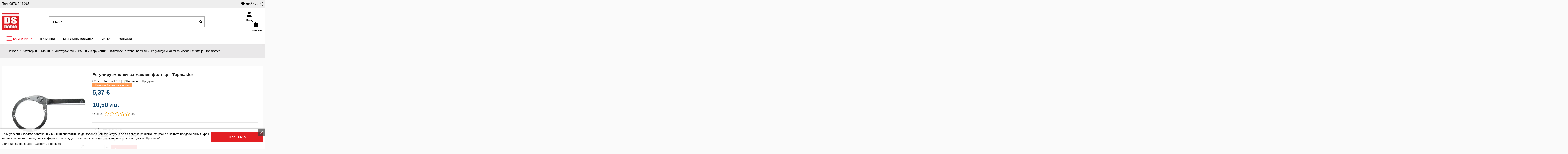

--- FILE ---
content_type: text/html; charset=utf-8
request_url: https://www.dshome.bg/klyuchove-bitove-vlozhki/reguliruem-klyuch-za-maslen-filtr-topmaster.html
body_size: 69954
content:
<!doctype html>
<html lang="bg">

<head>
    
        
  <meta charset="utf-8">


  <meta http-equiv="x-ua-compatible" content="ie=edge">



  <script async src="https://www.googletagmanager.com/gtag/js?id=G-JFBEKLPVBF"></script>
<script>
  
  window.dataLayer = window.dataLayer || [];
  function gtag(){dataLayer.push(arguments);}
  gtag('js', new Date());

  gtag('config', 'G-JFBEKLPVBF');
  
</script>
  


  
  



  <title>Регулируем ключ за маслен филтър - Topmaster ➤ топ цена ➤ dshome.bg</title>
  
    
  
  
      
    <script id='lgcookieslaw_script_gtm'>
        window.dataLayer = window.dataLayer || [];
        function gtag(){
            dataLayer.push(arguments);
        }

        gtag('consent', 'default', {
            'ad_storage': 'denied',
            'ad_user_data': 'denied',
            'ad_personalization': 'denied',
            'analytics_storage': 'denied',
            'personalization_storage': 'granted',
            'security_storage': 'granted'
        });
    </script>

  
  <meta name="description" content="Разгледайте ➤ Регулируем ключ за маслен филтър - Topmaster на цена: 10,50 лв. ➡Производител: TOPMASTER ➡ Купи в онлайн магазин DS Home">
  <meta name="keywords" content="">
    
      <link rel="canonical" href="https://www.dshome.bg/klyuchove-bitove-vlozhki/reguliruem-klyuch-za-maslen-filtr-topmaster.html">    

  
      

  
     




  


  

  
        


  
    
  



    <meta  content="product">
    <meta  content="https://www.dshome.bg/klyuchove-bitove-vlozhki/reguliruem-klyuch-za-maslen-filtr-topmaster.html">
    <meta  content="Регулируем ключ за маслен филтър - Topmaster ➤ топ цена ➤ dshome.bg">
    <meta  content="DS HOME">
    <meta  content="Разгледайте ➤ Регулируем ключ за маслен филтър - Topmaster на цена: 10,50 лв. ➡Производител: TOPMASTER ➡ Купи в онлайн магазин DS Home">
            <meta  content="https://www.dshome.bg/30015-thickbox_default/reguliruem-klyuch-za-maslen-filtr-topmaster.webp">
        <meta  content="1024">
        <meta  content="1024">
    




      <meta name="viewport" content="width=device-width, initial-scale=1">
  




  <link rel="icon" type="image/vnd.microsoft.icon" href="https://www.dshome.bg/modules/arseopro/uploads/favicon_66fe5abdec093_96x96.webp?1727945555">
  <link rel="shortcut icon" type="image/x-icon" href="https://www.dshome.bg/modules/arseopro/uploads/favicon_66fe5abdec093_96x96.webp?1727945555">
    




    <link rel="stylesheet" href="https://fonts.googleapis.com/css?family=Montserrat:100,200,300,regular,500,600,700,800,900|Jost:regular,500,600,900|Poppins:300,regular,500,600,700&amp;subset=latin,latin-ext,cyrillic-ext" type="text/css" media="all">
  <link rel="stylesheet" href="https://fonts.googleapis.com/icon?family=Material+Icons" type="text/css" media="all">
  <link rel="stylesheet" href="https://www.dshome.bg/themes/warehouse/assets/cache/theme-39da382747.css" type="text/css" media="all">




<link rel="preload" as="font"
      href="https://www.dshome.bg/themes/warehouse/assets/css/font-awesome/webfonts/fa-brands-400.woff2"
      type="font/woff2" crossorigin="anonymous">

<link rel="preload" as="font"
      href="https://www.dshome.bg/themes/warehouse/assets/css/font-awesome/webfonts/fa-regular-400.woff2"
      type="font/woff2" crossorigin="anonymous">

<link rel="preload" as="font"
      href="https://www.dshome.bg/themes/warehouse/assets/css/font-awesome/webfonts/fa-solid-900.woff2"
      type="font/woff2" crossorigin="anonymous">

<link rel="preload" as="font"
      href="https://www.dshome.bg/themes/warehouse/assets/css/font-awesome/webfonts/fa-brands-400.woff2"
      type="font/woff2" crossorigin="anonymous">


<link  rel="preload stylesheet"  as="style" href="https://www.dshome.bg/themes/warehouse/assets/css/font-awesome/css/font-awesome-preload.css"
       type="text/css" crossorigin="anonymous">





  

  <script>
        var ETS_RV_CUSTOMER_IS_LOGGED = false;
        var ETS_RV_DEFAULT_LANGUAGE_MSG = "Default language cannot be empty!";
        var ETS_RV_DEFAULT_RATE = 5;
        var ETS_RV_DESIGN_COLOR1 = 0;
        var ETS_RV_DISPLAY_RATE_AND_QUESTION = "box";
        var ETS_RV_PRESS_ENTER_ENABLED = 0;
        var ETS_RV_QUESTION_ENABLED = 1;
        var ETS_RV_RECAPTCHA_ENABLED = 0;
        var ETS_RV_RECAPTCHA_FOR = ["review","comment","reply","qa","qa_answer","qa_comment"];
        var ETS_RV_RECAPTCHA_SITE_KEY = "";
        var ETS_RV_RECAPTCHA_TYPE = "recaptcha_v2";
        var ETS_RV_RECAPTCHA_USER_REGISTERED = 1;
        var ETS_RV_RECAPTCHA_VALID = 0;
        var ETS_RV_REQUIRE_TITLE = 1;
        var ETS_RV_REVIEW_ENABLED = 1;
        var LS_Meta = {"v":"6.6.12"};
        var PS_ATTACHMENT_MAXIMUM_SIZE = 20971520;
        var PS_ATTACHMENT_MAXIMUM_SIZE_TEXT = "20 MB";
        var WkPageType = "product";
        var addJsDef = false;
        var back_office = 0;
        var elementorFrontendConfig = {"isEditMode":"","stretchedSectionContainer":"","instagramToken":"","is_rtl":false,"ajax_csfr_token_url":"https:\/\/www.dshome.bg\/module\/iqitelementor\/Actions?process=handleCsfrToken&ajax=1"};
        var ets_rv_datetime_picker = "{\"prevText\":\"\",\"nextText\":\"\",\"dateFormat\":\"yy-mm-dd\",\"currentText\":\"\",\"closeText\":\"\",\"ampm\":false,\"amNames\":[\"AM\",\"A\"],\"pmNames\":[\"PM\",\"P\"],\"timeFormat\":\"hh:mm:ss tt\",\"timeSuffix\":\"\",\"timeOnlyTitle\":\"\",\"timeText\":\"\",\"hourText\":\"\",\"minuteText\":\"\",\"maxDate\":\"2026-01-18 10:26:08\"}";
        var ets_rv_datetime_picker_closeText = "\u0413\u043e\u0442\u043e\u0432\u043e";
        var ets_rv_datetime_picker_currentText = "\u0421\u0435\u0433\u0430";
        var ets_rv_datetime_picker_hourText = "\u0427\u0430\u0441";
        var ets_rv_datetime_picker_minuteText = "\u041c\u0438\u043d\u0443\u0442\u0430";
        var ets_rv_datetime_picker_timeOnlyTitle = "\u0418\u0437\u0431\u0435\u0440\u0438 \u0432\u0440\u0435\u043c\u0435";
        var ets_rv_datetime_picker_timeText = "\u0412\u0440\u0435\u043c\u0435";
        var ets_rv_please_sign_dislike = "\u041c\u043e\u043b\u044f, \u0432\u043b\u0435\u0437\u0442\u0435 \u0432 \u0430\u043a\u0430\u0443\u043d\u0442\u0430 \u0441\u0438 \u0438\u043b\u0438 \u0441\u0435 \u0440\u0435\u0433\u0438\u0441\u0442\u0440\u0438\u0440\u0430\u0439\u0442\u0435, \u0437\u0430 \u0434\u0430 \u0434\u0430\u0434\u0435\u0442\u0435 \u043e\u0442\u0440\u0438\u0446\u0430\u0442\u0435\u043b\u043d\u0430 \u043e\u0446\u0435\u043d\u043a\u0430.";
        var ets_rv_please_sign_like = "\u041c\u043e\u043b\u044f \u0432\u043b\u0435\u0437\u0442\u0435 \u0432 \u043f\u0440\u043e\u0444\u0438\u043b\u0430 \u0441\u0438 \u0438\u043b\u0438 \u0441\u0435 \u0440\u0435\u0433\u0438\u0441\u0442\u0440\u0438\u0440\u0430\u0439\u0442\u0435, \u0437\u0430 \u0434\u0430 \u0445\u0430\u0440\u0435\u0441\u0430\u0442\u0435";
        var ets_rv_please_sign_question = "\u041c\u043e\u043b\u044f \u0432\u043b\u0435\u0437\u0442\u0435 \u0432 \u043f\u0440\u043e\u0444\u0438\u043b\u0430 \u0441\u0438 \u0438\u043b\u0438 \u0441\u0435 \u0440\u0435\u0433\u0438\u0441\u0442\u0440\u0438\u0440\u0430\u0439\u0442\u0435, \u0437\u0430 \u0434\u0430 \u0437\u0430\u0434\u0430\u0434\u0435\u0442\u0435 \u0432\u044a\u043f\u0440\u043e\u0441";
        var ets_rv_please_sign_review = "\u041c\u043e\u043b\u044f \u0432\u043b\u0435\u0437\u0442\u0435 \u0432 \u043f\u0440\u043e\u0444\u0438\u043b\u0430 \u0441\u0438 \u0438\u043b\u0438 \u0441\u0435 \u0440\u0435\u0433\u0438\u0441\u0442\u0440\u0438\u0440\u0430\u0439\u0442\u0435, \u0437\u0430 \u0434\u0430 \u0434\u0430\u0434\u0435\u0442\u0435 \u043c\u043d\u0435\u043d\u0438\u0435";
        var file_is_to_large_text = "File is too large. Maximum size allowed: %s";
        var file_not_valid_text = "File type is not allowed";
        var iqitTheme = {"rm_sticky":"0","rm_breakpoint":0,"op_preloader":"0","cart_style":"side","cart_confirmation":"modal","h_layout":"2","f_fixed":"","f_layout":"1","h_absolute":"0","h_sticky":"0","hw_width":"inherit","mm_content":"panel","hm_submenu_width":"default","h_search_type":"full","pl_lazyload":true,"pl_infinity":false,"pl_rollover":true,"pl_crsl_autoplay":false,"pl_slider_ld":6,"pl_slider_d":4,"pl_slider_t":3,"pl_slider_p":2,"pp_thumbs":"bottom","pp_zoom":"modalzoom","pp_image_layout":"carousel","pp_tabs":"tabha","pl_grid_qty":false};
        var iqitcountdown_days = "\u0434\u043d\u0438";
        var iqitmegamenu = {"sticky":"false","containerSelector":"#wrapper > .container"};
        var iqitwishlist = {"nbProducts":0};
        var isLogged = false;
        var jolisearch = {"amb_joli_search_action":"https:\/\/www.dshome.bg\/module\/ambjolisearch\/jolisearch","amb_joli_search_link":"https:\/\/www.dshome.bg\/module\/ambjolisearch\/jolisearch","amb_joli_search_controller":"jolisearch","blocksearch_type":"top","show_cat_desc":0,"ga_acc":0,"id_lang":1,"url_rewriting":true,"use_autocomplete":2,"minwordlen":3,"l_products":"\u041f\u0440\u043e\u0434\u0443\u043a\u0442\u0438","l_manufacturers":"\u041c\u0430\u0440\u043a\u0438","l_suppliers":"Suppliers","l_categories":"\u041a\u0430\u0442\u0435\u0433\u043e\u0440\u0438\u0438","l_no_results_found":"No results found","l_more_results":"\u041e\u0449\u0435 \u0440\u0435\u0437\u0443\u043b\u0442\u0430\u0442\u0438","ENT_QUOTES":3,"jolisearch_position":{"my":"right top","at":"right bottom","collision":"flipfit none"},"classes":"ps17","display_manufacturer":"","display_supplier":"","display_category":"","use_mobile_ux":"1","mobile_media_breakpoint":"575","mobile_opening_selector":"","show_add_to_cart_button":"","add_to_cart_button_style":1,"show_features":"1","feature_ids":[],"show_feature_values_only":true,"show_price":"1","theme":"modern"};
        var language_code = "bg";
        var pixel_ids = "736190954582985";
        var pp_custom_add_to_cart = "";
        var prestashop = {"cart":{"products":[],"totals":{"total":{"type":"total","label":"\u041e\u0431\u0449\u043e","amount":0,"value":"0,00\u00a0\u20ac"},"total_including_tax":{"type":"total","label":"\u041e\u0431\u0449\u043e (\u0441 \u0414\u0414\u0421)","amount":0,"value":"0,00\u00a0\u20ac"},"total_excluding_tax":{"type":"total","label":"\u041e\u0431\u0449\u043e (\u0431\u0435\u0437 \u0414\u0414\u0421)","amount":0,"value":"0,00\u00a0\u20ac"}},"subtotals":{"products":{"type":"products","label":"\u041c\u0435\u0436\u0434\u0438\u043d\u043d\u0430 \u0441\u0443\u043c\u0430","amount":0,"value":"0,00\u00a0\u20ac"},"discounts":null,"shipping":{"type":"shipping","label":"\u0414\u043e\u0441\u0442\u0430\u0432\u043a\u0430","amount":0,"value":""},"tax":null},"products_count":0,"summary_string":"0 \u043f\u0440\u043e\u0434\u0443\u043a\u0442\u0430","vouchers":{"allowed":1,"added":[]},"discounts":[],"minimalPurchase":0,"minimalPurchaseRequired":""},"currency":{"id":1,"name":"\u0415\u0432\u0440\u043e","iso_code":"BGN","iso_code_num":"975","sign":"\u20ac"},"customer":{"lastname":"","firstname":"","email":null,"birthday":"0000-00-00","newsletter":0,"newsletter_date_add":"0000-00-00 00:00:00","optin":0,"website":null,"company":null,"siret":null,"ape":null,"is_logged":false,"gender":{"type":null,"name":null},"addresses":[]},"country":{"id_zone":1,"id_currency":0,"call_prefix":359,"iso_code":"BG","active":1,"contains_states":0,"need_identification_number":0,"need_zip_code":1,"zip_code_format":"NNNN","display_tax_label":1,"name":"\u0411\u044a\u043b\u0433\u0430\u0440\u0438\u044f","id":233},"language":{"name":"\u0431\u044a\u043b\u0433\u0430\u0440\u0441\u043a\u0438 \u0435\u0437\u0438\u043a (Bulgarian)","iso_code":"bg","locale":"bg-BG","language_code":"bg-bg","active":"1","is_rtl":"0","date_format_lite":"Y-m-d","date_format_full":"Y-m-d H:i:s","id":1},"page":{"title":"","canonical":"https:\/\/www.dshome.bg\/klyuchove-bitove-vlozhki\/reguliruem-klyuch-za-maslen-filtr-topmaster.html","meta":{"title":"\u0420\u0435\u0433\u0443\u043b\u0438\u0440\u0443\u0435\u043c \u043a\u043b\u044e\u0447 \u0437\u0430 \u043c\u0430\u0441\u043b\u0435\u043d \u0444\u0438\u043b\u0442\u044a\u0440 - Topmaster \u27a4 \u0442\u043e\u043f \u0446\u0435\u043d\u0430 \u27a4 dshome.bg","description":"\u0420\u0430\u0437\u0433\u043b\u0435\u0434\u0430\u0439\u0442\u0435 \u27a4 \u0420\u0435\u0433\u0443\u043b\u0438\u0440\u0443\u0435\u043c \u043a\u043b\u044e\u0447 \u0437\u0430 \u043c\u0430\u0441\u043b\u0435\u043d \u0444\u0438\u043b\u0442\u044a\u0440 - Topmaster \u043d\u0430 \u0446\u0435\u043d\u0430: 10,50 \u043b\u0432. \u27a1\u041f\u0440\u043e\u0438\u0437\u0432\u043e\u0434\u0438\u0442\u0435\u043b: TOPMASTER \u27a1 \u041a\u0443\u043f\u0438 \u0432 \u043e\u043d\u043b\u0430\u0439\u043d \u043c\u0430\u0433\u0430\u0437\u0438\u043d DS Home","keywords":"","robots":"index"},"page_name":"product","body_classes":{"lang-bg":true,"lang-rtl":false,"country-BG":true,"currency-BGN":true,"layout-full-width":true,"page-product":true,"tax-display-enabled":true,"page-customer-account":false,"product-id-16908":true,"product-\u0420\u0435\u0433\u0443\u043b\u0438\u0440\u0443\u0435\u043c \u043a\u043b\u044e\u0447 \u0437\u0430 \u043c\u0430\u0441\u043b\u0435\u043d \u0444\u0438\u043b\u0442\u044a\u0440 - Topmaster":true,"product-id-category-105":true,"product-id-manufacturer-99":true,"product-id-supplier-1":true,"product-available-for-order":true},"admin_notifications":[],"password-policy":{"feedbacks":{"0":"\u041c\u043d\u043e\u0433\u043e \u0441\u043b\u0430\u0431\u0430","1":"\u0421\u043b\u0430\u0431\u0430","2":"\u0421\u0440\u0435\u0434\u0435\u043d","3":"\u0421\u0438\u043b\u043d\u0430","4":"\u041c\u043d\u043e\u0433\u043e \u0441\u0438\u043b\u043d\u0430","Straight rows of keys are easy to guess":"\u041f\u043e\u0441\u043b\u0435\u0434\u043e\u0432\u0430\u0442\u0435\u043b\u043d\u0438\u0442\u0435 \u0441\u0438\u043c\u0432\u043e\u043b\u0438 \u043e\u0442 \u0440\u0435\u0434\u0430 \u043d\u0430 \u043a\u043b\u0430\u0432\u0438\u0430\u0442\u0443\u0440\u0430\u0442\u0430 \u0441\u0430 \u043b\u0435\u0441\u043d\u0438 \u0437\u0430 \u043e\u0442\u0433\u0430\u0442\u0432\u0430\u043d\u0435","Short keyboard patterns are easy to guess":"\u041a\u0440\u0430\u0442\u043a\u0438\u0442\u0435 \u043a\u043e\u043c\u0431\u0438\u043d\u0430\u0446\u0438\u0438 \u0441\u0430 \u043b\u0435\u0441\u043d\u0438 \u0437\u0430 \u043e\u0442\u0433\u0430\u0442\u0432\u0430\u043d\u0435","Use a longer keyboard pattern with more turns":"\u0418\u0437\u043f\u043e\u043b\u0437\u0432\u0430\u0439\u0442\u0435 \u043f\u043e-\u0434\u044a\u043b\u0433\u0430 \u043a\u043e\u043c\u0431\u0438\u043d\u0430\u0446\u0438\u044f \u043e\u0442 \u0431\u0443\u043a\u0432\u0438, \u0446\u0438\u0444\u0440\u0438 \u0438 \u0441\u0438\u043c\u0432\u043e\u043b\u0438","Repeats like \"aaa\" are easy to guess":"\u041f\u043e\u0432\u0442\u043e\u0440\u0435\u043d\u0438\u044f \u043a\u0430\u0442\u043e \"aaa\" \u0441\u0430 \u043b\u0435\u0441\u043d\u0438 \u0437\u0430 \u043e\u0442\u0433\u0430\u0442\u0432\u0430\u043d\u0435","Repeats like \"abcabcabc\" are only slightly harder to guess than \"abc\"":"\u041f\u043e\u0432\u0442\u043e\u0440\u0435\u043d\u0438\u044f \u043a\u0430\u0442\u043e \"abcabcabc\" \u0441\u0430 \u0441\u0430\u043c\u043e \u043c\u0430\u043b\u043a\u043e \u043f\u043e-\u0442\u0440\u0443\u0434\u043d\u0438 \u0437\u0430 \u043e\u0442\u0433\u0430\u0442\u0432\u0430\u043d\u0435 \u043e\u0442 \"abc\"","Sequences like abc or 6543 are easy to guess":"\u041f\u043e\u0440\u0435\u0434\u0438\u0446\u0438 \u043a\u0430\u0442\u043e \"abc\" \u0438\u043b\u0438 \"6543\" \u0441\u0430 \u043b\u0435\u0441\u043d\u0438 \u0437\u0430 \u043e\u0442\u0433\u0430\u0442\u0432\u0430\u043d\u0435","Recent years are easy to guess":"\u0411\u043b\u0438\u0437\u043a\u0438\u0442\u0435 \u0434\u043e \u043d\u0430\u0441\u0442\u043e\u044f\u0449\u0430\u0442\u0430 \u0433\u043e\u0434\u0438\u043d\u0438 \u0441\u0430 \u043b\u0435\u0441\u043d\u0438 \u0437\u0430 \u0440\u0430\u0437\u0433\u0430\u0434\u0430\u0432\u0430\u043d\u0435","Dates are often easy to guess":"\u0414\u0430\u0442\u0438\u0442\u0435 \u0447\u0435\u0441\u0442\u043e \u0441\u0430 \u043b\u0435\u0441\u043d\u0438 \u0437\u0430 \u043e\u0442\u0433\u0430\u0442\u0432\u0430\u043d\u0435","This is a top-10 common password":"\u0422\u043e\u0432\u0430 \u0435 \u0435\u0434\u043d\u0430 \u043e\u0442 10-\u0442\u0435 \u043d\u0430\u0439-\u0447\u0435\u0441\u0442\u043e \u0438\u0437\u043f\u043e\u043b\u0437\u0432\u0430\u043d\u0438 \u043f\u0430\u0440\u043e\u043b\u0438","This is a top-100 common password":"\u0422\u043e\u0432\u0430 \u0435 \u0435\u0434\u043d\u0430 \u043e\u0442 100-\u0442\u0435 \u043d\u0430\u0439-\u0447\u0435\u0441\u0442\u043e \u0438\u0437\u043f\u043e\u043b\u0437\u0432\u0430\u043d\u0438 \u043f\u0430\u0440\u043e\u043b\u0438","This is a very common password":"\u0422\u043e\u0432\u0430 \u0435 \u043c\u043d\u043e\u0433\u043e \u0447\u0435\u0441\u0442\u043e \u0441\u0440\u0435\u0449\u0430\u043d\u0430 \u043f\u0430\u0440\u043e\u043b\u0430","This is similar to a commonly used password":"\u0422\u0430\u0437\u0438 \u043f\u0430\u0440\u043e\u043b\u0430 \u0435 \u043c\u043d\u043e\u0433\u043e \u043f\u043e\u0434\u043e\u0431\u043d\u0430 \u043d\u0430 \u0447\u0435\u0441\u0442\u043e \u0438\u0437\u043f\u043e\u043b\u0437\u0432\u0430\u043d\u0430 \u043f\u0430\u0440\u043e\u043b\u0430","A word by itself is easy to guess":"\u0415\u0434\u043d\u0430 \u0434\u0443\u043c\u0430 \u0441\u0430\u043c\u0430 \u043f\u043e \u0441\u0435\u0431\u0435 \u0441\u0438 \u0435 \u043b\u0435\u0441\u043d\u0430 \u0437\u0430 \u043e\u0442\u0433\u0430\u0442\u0432\u0430\u043d\u0435","Names and surnames by themselves are easy to guess":"\u0418\u043c\u0435\u043d\u0430\u0442\u0430 \u0438 \u0444\u0430\u043c\u0438\u043b\u0438\u0438\u0442\u0435 \u0441\u0430\u043c\u0438 \u043f\u043e \u0441\u0435\u0431\u0435 \u0441\u0438 \u0441\u0430 \u043b\u0435\u0441\u043d\u0438 \u0437\u0430 \u043e\u0442\u0433\u0430\u0442\u0432\u0430\u043d\u0435","Common names and surnames are easy to guess":"\u0427\u0435\u0441\u0442\u043e \u0441\u0440\u0435\u0449\u0430\u043d\u0438 \u0441\u043e\u0431\u0441\u0442\u0432\u0435\u043d\u0438 \u0438 \u0444\u0430\u043c\u0438\u043b\u043d\u0438 \u0438\u043c\u0435\u043d\u0430 \u0441\u0430 \u043b\u0435\u0441\u043d\u0438 \u0437\u0430 \u0440\u0430\u0437\u0433\u0430\u0434\u0430\u0432\u0430\u043d\u0435","Use a few words, avoid common phrases":"\u0418\u0437\u043f\u043e\u043b\u0437\u0432\u0430\u0439\u0442\u0435 \u043d\u044f\u043a\u043e\u043b\u043a\u043e \u0434\u0443\u043c\u0438, \u0438\u0437\u0431\u044f\u0433\u0432\u0430\u0439\u0442\u0435 \u043e\u0431\u0449\u0438 \u0444\u0440\u0430\u0437\u0438","No need for symbols, digits, or uppercase letters":"\u041d\u044f\u043c\u0430 \u043d\u0443\u0436\u0434\u0430 \u043e\u0442 \u0441\u0438\u043c\u0432\u043e\u043b\u0438, \u0446\u0438\u0444\u0440\u0438 \u0438\u043b\u0438 \u0433\u043b\u0430\u0432\u043d\u0438 \u0431\u0443\u043a\u0432\u0438","Avoid repeated words and characters":"\u0418\u0437\u0431\u044f\u0433\u0432\u0430\u0439\u0442\u0435 \u043f\u043e\u0432\u0442\u0430\u0440\u044f\u0449\u0438 \u0441\u0435 \u0434\u0443\u043c\u0438 \u0438 \u0437\u043d\u0430\u0446\u0438","Avoid sequences":"\u0418\u0437\u0431\u044f\u0433\u0432\u0430\u0439\u0442\u0435 \u043f\u043e\u0441\u043b\u0435\u0434\u043e\u0432\u0430\u0442\u0435\u043b\u043d\u043e\u0441\u0442\u0438","Avoid recent years":"\u0418\u0437\u0431\u044f\u0433\u0432\u0430\u0439\u0442\u0435 \u0431\u043b\u0438\u0437\u043a\u0438 \u0434\u043e \u043d\u0430\u0441\u0442\u043e\u044f\u0449\u0430\u0442\u0430 \u0433\u043e\u0434\u0438\u043d\u0438","Avoid years that are associated with you":"\u0418\u0437\u0431\u044f\u0433\u0432\u0430\u0439\u0442\u0435 \u0433\u043e\u0434\u0438\u043d\u0438, \u043a\u043e\u0438\u0442\u043e \u0441\u0435 \u0441\u0432\u044a\u0440\u0437\u0432\u0430\u0442 \u0441 \u0432\u0430\u0441","Avoid dates and years that are associated with you":"\u0418\u0437\u0431\u044f\u0433\u0432\u0430\u0439\u0442\u0435 \u0434\u0430\u0442\u0438 \u0438 \u0433\u043e\u0434\u0438\u043d\u0438, \u043a\u043e\u0438\u0442\u043e \u0441\u0430 \u0441\u0432\u044a\u0440\u0437\u0430\u043d\u0438 \u0441 \u0432\u0430\u0441","Capitalization doesn't help very much":"\u0418\u0437\u043f\u0438\u0441\u0432\u0430\u043d\u0435\u0442\u043e \u0441 \u0433\u043b\u0430\u0432\u043d\u0438 \u0431\u0443\u043a\u0432\u0438 \u043d\u0435 \u043f\u043e\u043c\u0430\u0433\u0430 \u043c\u043d\u043e\u0433\u043e","All-uppercase is almost as easy to guess as all-lowercase":"\u0412\u0441\u0438\u0447\u043a\u0438 \u0433\u043b\u0430\u0432\u043d\u0438 \u0431\u0443\u043a\u0432\u0438 \u0441\u0430 \u043f\u043e\u0447\u0442\u0438 \u0442\u043e\u043b\u043a\u043e\u0432\u0430 \u043b\u0435\u0441\u043d\u0438 \u0437\u0430 \u043e\u0442\u0433\u0430\u0442\u0432\u0430\u043d\u0435, \u043a\u043e\u043b\u043a\u043e\u0442\u043e \u0438 \u0432\u0441\u0438\u0447\u043a\u0438 \u043c\u0430\u043b\u043a\u0438 \u0431\u0443\u043a\u0432\u0438","Reversed words aren't much harder to guess":"\u0414\u0443\u043c\u0438\u0442\u0435, \u0438\u0437\u043f\u0438\u0441\u0430\u043d\u0438 \u0432 \u043e\u0431\u0440\u0430\u0442\u0435\u043d \u0440\u0435\u0434, \u043d\u0435 \u0441\u0430 \u043c\u043d\u043e\u0433\u043e \u043f\u043e-\u0442\u0440\u0443\u0434\u043d\u0438 \u0437\u0430 \u0440\u0430\u0437\u0433\u0430\u0434\u0430\u0432\u0430\u043d\u0435","Predictable substitutions like '@' instead of 'a' don't help very much":"\u041f\u0440\u0435\u0434\u0441\u043a\u0430\u0437\u0443\u0435\u043c\u0438\u0442\u0435 \u0437\u0430\u043c\u0435\u0441\u0442\u0432\u0430\u043d\u0438\u044f \u043a\u0430\u0442\u043e \"@\" \u0432\u043c\u0435\u0441\u0442\u043e \"a\" \u043d\u0435 \u043f\u043e\u043c\u0430\u0433\u0430\u0442 \u043c\u043d\u043e\u0433\u043e","Add another word or two. Uncommon words are better.":"\u0414\u043e\u0431\u0430\u0432\u0435\u0442\u0435 \u043e\u0449\u0435 \u0435\u0434\u043d\u0430 \u0438\u043b\u0438 \u0434\u0432\u0435 \u0434\u0443\u043c\u0438. \u041d\u0435\u043e\u0431\u0438\u0447\u0430\u0439\u043d\u0438\u0442\u0435 \u0434\u0443\u043c\u0438 \u0441\u0430 \u043f\u043e-\u0434\u043e\u0431\u0440\u0438."}}},"shop":{"name":"DS HOME","logo":"https:\/\/www.dshome.bg\/img\/logo-1727945555.jpg","stores_icon":"https:\/\/www.dshome.bg\/img\/logo_stores.png","favicon":"https:\/\/www.dshome.bg\/modules\/arseopro\/uploads\/favicon_66fe5abdec093_96x96.png"},"core_js_public_path":"\/themes\/","urls":{"base_url":"https:\/\/www.dshome.bg\/","current_url":"https:\/\/www.dshome.bg\/klyuchove-bitove-vlozhki\/reguliruem-klyuch-za-maslen-filtr-topmaster.html","shop_domain_url":"https:\/\/www.dshome.bg","img_ps_url":"https:\/\/www.dshome.bg\/img\/","img_cat_url":"https:\/\/www.dshome.bg\/img\/c\/","img_lang_url":"https:\/\/www.dshome.bg\/img\/l\/","img_prod_url":"https:\/\/www.dshome.bg\/img\/p\/","img_manu_url":"https:\/\/www.dshome.bg\/img\/m\/","img_sup_url":"https:\/\/www.dshome.bg\/img\/su\/","img_ship_url":"https:\/\/www.dshome.bg\/img\/s\/","img_store_url":"https:\/\/www.dshome.bg\/img\/st\/","img_col_url":"https:\/\/www.dshome.bg\/img\/co\/","img_url":"https:\/\/www.dshome.bg\/themes\/warehouse\/assets\/img\/","css_url":"https:\/\/www.dshome.bg\/themes\/warehouse\/assets\/css\/","js_url":"https:\/\/www.dshome.bg\/themes\/warehouse\/assets\/js\/","pic_url":"https:\/\/www.dshome.bg\/upload\/","theme_assets":"https:\/\/www.dshome.bg\/themes\/warehouse\/assets\/","theme_dir":"https:\/\/www.dshome.bg\/themes\/warehouse\/","pages":{"address":"https:\/\/www.dshome.bg\/address","addresses":"https:\/\/www.dshome.bg\/addresses","authentication":"https:\/\/www.dshome.bg\/login2","manufacturer":"https:\/\/www.dshome.bg\/manufacturers","cart":"https:\/\/www.dshome.bg\/cart","category":"https:\/\/www.dshome.bg\/index.php?controller=category","cms":"https:\/\/www.dshome.bg\/index.php?controller=cms","contact":"https:\/\/www.dshome.bg\/contact-us","discount":"https:\/\/www.dshome.bg\/discount","guest_tracking":"https:\/\/www.dshome.bg\/guest-tracking","history":"https:\/\/www.dshome.bg\/order-history","identity":"https:\/\/www.dshome.bg\/identity","index":"https:\/\/www.dshome.bg\/","my_account":"https:\/\/www.dshome.bg\/my-account-login","order_confirmation":"https:\/\/www.dshome.bg\/order-confirmation","order_detail":"https:\/\/www.dshome.bg\/index.php?controller=order-detail","order_follow":"https:\/\/www.dshome.bg\/order-follow","order":"https:\/\/www.dshome.bg\/order","order_return":"https:\/\/www.dshome.bg\/index.php?controller=order-return","order_slip":"https:\/\/www.dshome.bg\/credit-slip","pagenotfound":"https:\/\/www.dshome.bg\/page-not-found","password":"https:\/\/www.dshome.bg\/password-recovery","pdf_invoice":"https:\/\/www.dshome.bg\/index.php?controller=pdf-invoice","pdf_order_return":"https:\/\/www.dshome.bg\/index.php?controller=pdf-order-return","pdf_order_slip":"https:\/\/www.dshome.bg\/index.php?controller=pdf-order-slip","prices_drop":"https:\/\/www.dshome.bg\/prices-drop","product":"https:\/\/www.dshome.bg\/produkt","registration":"https:\/\/www.dshome.bg\/index.php?controller=registration","search":"https:\/\/www.dshome.bg\/search","sitemap":"https:\/\/www.dshome.bg\/sitemap","stores":"https:\/\/www.dshome.bg\/stores","supplier":"https:\/\/www.dshome.bg\/supplier","new_products":"https:\/\/www.dshome.bg\/novi-produkti","brands":"https:\/\/www.dshome.bg\/manufacturers","register":"https:\/\/www.dshome.bg\/index.php?controller=registration","order_login":"https:\/\/www.dshome.bg\/order?login=1"},"alternative_langs":[],"actions":{"logout":"https:\/\/www.dshome.bg\/?mylogout="},"no_picture_image":{"bySize":{"small_default":{"url":"https:\/\/www.dshome.bg\/img\/p\/bg-default-small_default.jpg","width":127,"height":127},"cart_default":{"url":"https:\/\/www.dshome.bg\/img\/p\/bg-default-cart_default.jpg","width":125,"height":162},"home_default":{"url":"https:\/\/www.dshome.bg\/img\/p\/bg-default-home_default.jpg","width":305,"height":305},"medium_default":{"url":"https:\/\/www.dshome.bg\/img\/p\/bg-default-medium_default.jpg","width":584,"height":250},"large_default":{"url":"https:\/\/www.dshome.bg\/img\/p\/bg-default-large_default.jpg","width":492,"height":492},"thickbox_default":{"url":"https:\/\/www.dshome.bg\/img\/p\/bg-default-thickbox_default.jpg","width":1024,"height":1024}},"small":{"url":"https:\/\/www.dshome.bg\/img\/p\/bg-default-small_default.jpg","width":127,"height":127},"medium":{"url":"https:\/\/www.dshome.bg\/img\/p\/bg-default-medium_default.jpg","width":584,"height":250},"large":{"url":"https:\/\/www.dshome.bg\/img\/p\/bg-default-thickbox_default.jpg","width":1024,"height":1024},"legend":""}},"configuration":{"display_taxes_label":true,"display_prices_tax_incl":true,"is_catalog":false,"show_prices":true,"opt_in":{"partner":true},"quantity_discount":{"type":"discount","label":"\u041e\u0442\u0441\u0442\u044a\u043f\u043a\u0430 \u0437\u0430 \u0435\u0434\u0438\u043d\u0438\u0446\u0430"},"voucher_enabled":1,"return_enabled":0},"field_required":[],"breadcrumb":{"links":[{"title":"\u041d\u0430\u0447\u0430\u043b\u043e","url":"https:\/\/www.dshome.bg\/"},{"title":"\u041a\u0430\u0442\u0435\u0433\u043e\u0440\u0438\u0438","url":"https:\/\/www.dshome.bg\/kategorii\/"},{"title":"\u041c\u0430\u0448\u0438\u043d\u0438, \u0418\u043d\u0441\u0442\u0440\u0443\u043c\u0435\u043d\u0442\u0438","url":"https:\/\/www.dshome.bg\/mashini-instrumenti\/"},{"title":"\u0420\u044a\u0447\u043d\u0438 \u0438\u043d\u0441\u0442\u0440\u0443\u043c\u0435\u043d\u0442\u0438","url":"https:\/\/www.dshome.bg\/rchni-instrumenti\/"},{"title":"\u041a\u043b\u044e\u0447\u043e\u0432\u0435, \u0431\u0438\u0442\u043e\u0432\u0435, \u0432\u043b\u043e\u0436\u043a\u0438","url":"https:\/\/www.dshome.bg\/klyuchove-bitove-vlozhki\/"},{"title":"\u0420\u0435\u0433\u0443\u043b\u0438\u0440\u0443\u0435\u043c \u043a\u043b\u044e\u0447 \u0437\u0430 \u043c\u0430\u0441\u043b\u0435\u043d \u0444\u0438\u043b\u0442\u044a\u0440 - Topmaster","url":"https:\/\/www.dshome.bg\/klyuchove-bitove-vlozhki\/reguliruem-klyuch-za-maslen-filtr-topmaster.html"}],"count":6},"link":{"protocol_link":"https:\/\/","protocol_content":"https:\/\/"},"time":1768724768,"static_token":"f624b204a31c81306358b8173dbf7fbc","token":"f54c36f36f940678a50918f923176228","debug":false};
        var productCommentPostErrorMessage = "\u0421\u044a\u0436\u0430\u043b\u044f\u0432\u0430\u043d\u0435, \u043c\u043d\u0435\u043d\u0438\u0435\u0442\u043e \u0412\u0438 \u043d\u0435 \u043c\u043e\u0436\u0435 \u0434\u0430 \u0431\u044a\u0434\u0435 \u043f\u0443\u0431\u043b\u0438\u043a\u0443\u0432\u0430\u043d\u043e";
        var productCommentUpdatePostErrorMessage = "\u0421\u044a\u0436\u0430\u043b\u044f\u0432\u0430\u043d\u0435, \u043c\u043d\u0435\u043d\u0438\u0435\u0442\u043e \u0412\u0438  \u043d\u0435 \u043c\u043e\u0436\u0435 \u0434\u0430 \u0431\u044a\u0434\u0435 \u0438\u0437\u043f\u0440\u0430\u0442\u0435\u043d\u043e";
        var psemailsubscription_subscription = "https:\/\/www.dshome.bg\/module\/ps_emailsubscription\/subscription";
        var single_event_tracking = 0;
      </script>



  <!-- Microdatos Organization -->
	
<script type="application/ld+json" id="adpmicrodatos-organization-ps17v5.5.2">
{
    "name" : "DS HOME",
    "url" : "https:\/\/www.dshome.bg\/",
    "logo" : [
    	{

    	"@type" : "ImageObject",
    	"url" : "https://www.dshome.bg/img/logo-1727945555.webp"
    	}
    ],
        "email" : "s.panev@dshome.bg",
    					
	"@context": "http://schema.org",
	"@type" : "Organization"
}
</script>


<!-- Microdatos Webpage -->
	
<script type="application/ld+json" id="adpmicrodatos-webpage-ps17v5.5.2">
{
    "@context": "http://schema.org",
    "@type" : "WebPage",
    "isPartOf": [{
        "@type":"WebSite",
        "url":  "https://www.dshome.bg/",
        "name": "DS HOME"
    }],
    "name": "\u0420\u0435\u0433\u0443\u043b\u0438\u0440\u0443\u0435\u043c \u043a\u043b\u044e\u0447 \u0437\u0430 \u043c\u0430\u0441\u043b\u0435\u043d \u0444\u0438\u043b\u0442\u044a\u0440 - Topmaster \u27a4 \u0442\u043e\u043f \u0446\u0435\u043d\u0430 \u27a4 dshome.bg",
    "url": "https://www.dshome.bg/klyuchove-bitove-vlozhki/reguliruem-klyuch-za-maslen-filtr-topmaster.html"
}
</script>



<!-- Microdatos Breadcrumb -->
	<script type="application/ld+json" id="adpmicrodatos-breadcrumblist-ps17v5.5.2">
    {
        "itemListElement": [
            {
                "item": "https:\/\/www.dshome.bg\/",
                "name": "\u041d\u0430\u0447\u0430\u043b\u043e",
                "position": 1,
                "@type": "ListItem"
            }, 
            {
                "item": "https:\/\/www.dshome.bg\/kategorii\/",
                "name": "\u041a\u0430\u0442\u0435\u0433\u043e\u0440\u0438\u0438",
                "position": 2,
                "@type": "ListItem"
            }, 
            {
                "item": "https:\/\/www.dshome.bg\/mashini-instrumenti\/",
                "name": "\u041c\u0430\u0448\u0438\u043d\u0438, \u0418\u043d\u0441\u0442\u0440\u0443\u043c\u0435\u043d\u0442\u0438",
                "position": 3,
                "@type": "ListItem"
            }, 
            {
                "item": "https:\/\/www.dshome.bg\/rchni-instrumenti\/",
                "name": "\u0420\u044a\u0447\u043d\u0438 \u0438\u043d\u0441\u0442\u0440\u0443\u043c\u0435\u043d\u0442\u0438",
                "position": 4,
                "@type": "ListItem"
            }, 
            {
                "item": "https:\/\/www.dshome.bg\/klyuchove-bitove-vlozhki\/",
                "name": "\u041a\u043b\u044e\u0447\u043e\u0432\u0435, \u0431\u0438\u0442\u043e\u0432\u0435, \u0432\u043b\u043e\u0436\u043a\u0438",
                "position": 5,
                "@type": "ListItem"
            } 
        ],
        "@context": "https://schema.org/",
        "@type": "BreadcrumbList"
    }
</script>

<!-- Microdatos Producto -->
			<script type="application/ld+json" id="adpmicrodatos-product-ps17v5.5.2">
{
    "name": "\u0420\u0435\u0433\u0443\u043b\u0438\u0440\u0443\u0435\u043c \u043a\u043b\u044e\u0447 \u0437\u0430 \u043c\u0430\u0441\u043b\u0435\u043d \u0444\u0438\u043b\u0442\u044a\u0440 - Topmaster",
    "image": ["https:\/\/www.dshome.bg\/30015-thickbox_default\/reguliruem-klyuch-za-maslen-filtr-topmaster.jpg"],
    "url": "https:\/\/www.dshome.bg\/klyuchove-bitove-vlozhki\/reguliruem-klyuch-za-maslen-filtr-topmaster.html",
    "productID": 16908,
    "category": "klyuchove-bitove-vlozhki",
    "sku": "ds21797",
    "brand": {
        "@type": "Brand",
        "name": "TOPMASTER"
    },
    "description": "\u041a\u043b\u044e\u0447 \u0437\u0430 \u043c\u0430\u0441\u043b\u0435\u043d \u0444\u0438\u043b\u0442\u044a\u0440 \u043d\u0430 \u043c\u0430\u0440\u043a\u0430\u0442\u0430 Topmaster, \u0438\u0437\u0440\u0430\u0431\u043e\u0442\u0435\u043d \u043e\u0442 \u0441\u043f\u0435\u0446\u0438\u0430\u043b\u043d\u0430 \u0438\u043d\u0441\u0442\u0440\u0443\u043c\u0435\u043d\u0442\u0430\u043b\u043d\u0430 \u0441\u0442\u043e\u043c\u0430\u043d\u0430.\u0420\u0430\u0431\u043e\u0442\u043d\u0438\u044f\u0442 \u043c\u0443 \u043e\u0431\u0445\u0432\u0430\u0442 \u0435 \u043e\u0442 74 \u0434\u043e 95 \u043c\u043c.\u041f\u0440\u043e\u0434\u0443\u043a\u0442\u0438\u0442\u0435 \u043d\u0430 Topmaster \u0441\u044a\u0447\u0435\u0442\u0430\u0432\u0430\u0442 \u0432 \u0441\u0435\u0431\u0435 \u0441\u0438 \u0438\u0437\u043a\u043b\u044e\u0447\u0438\u0442\u0435\u043b\u0435\u043d \u0434\u0438\u0437\u0430\u0439\u043d, \u043a\u0430\u0447\u0435\u0441\u0442\u0432\u043e \u0438 \u0434\u044a\u043b\u044a\u0433 \u0435\u043a\u0441\u043f\u043b\u043e\u0430\u0442\u0430\u0446\u0438\u043e\u043d\u0435\u043d \u0436\u0438\u0432\u043e\u0442.",
    "additionalProperty" : [
        {
            "@type": "PropertyValue",
            "name": "store_availability_albena--\u0410\u043b\u0431\u0435\u043d\u0430",
            "value": -1
        }, 
        {
            "@type": "PropertyValue",
            "name": "store_availability_dobrich--\u0414\u043e\u0431\u0440\u0438\u0447",
            "value": 1
        } 
    ],     "offers": {
        "availability": "https://schema.org/InStock",
              "price": "5.37",
          "priceCurrency": "BGN",
        "url": "https:\/\/www.dshome.bg\/klyuchove-bitove-vlozhki\/reguliruem-klyuch-za-maslen-filtr-topmaster.html",
              "itemCondition": "https://schema.org/NewCondition",
                "seller":{
            "name": "DS HOME",
            "@type": "Organization"
        },
    
    "hasMerchantReturnPolicy": {

"applicableCountry": "BG",
"returnPolicyCategory": "MerchantReturnFiniteReturnWindow",
"merchantReturnDays": "30",
"returnMethod": "ReturnByMail",
"returnFees": "FreeReturn",


    "@type": "MerchantReturnPolicy"
  },

      "shippingDetails": {
  "@type": "OfferShippingDetails",
  "shippingRate": {
    "@type": "MonetaryAmount",
    "value": "1",
    "currency": "BGN"
  },
  "shippingDestination": {
    "@type": "DefinedRegion",
    "addressCountry": "BG"
  },
  "deliveryTime": {
    "@type": "ShippingDeliveryTime",
    "handlingTime": {
      "@type": "QuantitativeValue",
      "minValue": "1",
      "maxValue": "10",
      "unitCode": "DAY"
    },
    "transitTime": {
      "@type": "QuantitativeValue",
      "minValue": 0,
      "maxValue": 0,
      "unitCode": "DAY"
    }
  }
},          "@type": "Offer"
  },    "isRelatedTo": [
        {
            "productID": "844",
            "name": "\u041a\u043b\u044e\u0447 \u0441 \u0442\u0440\u0435\u0441\u0447\u043e\u0442\u043a\u0430 15\u043c\u043c\/\u043c\u0442\u0445",
            "image": ["https:\/\/www.dshome.bg\/1692-thickbox_default\/klyuch-s-treschotka-15mmmtkh.jpg"],
            "url": "https:\/\/www.dshome.bg\/klyuch-s-treschotka-15mmmtkh.html",
            "sku": "ds25593",
     "offers": {
        "availability": "https://schema.org/InStock",
              "price": "3.44",
          "priceCurrency": "BGN",
        "url": "https:\/\/www.dshome.bg\/klyuch-s-treschotka-15mmmtkh.html",
              "itemCondition": "https://schema.org/NewCondition",
                "seller":{
            "name": "DS HOME",
            "@type": "Organization"
        },
    
    "hasMerchantReturnPolicy": {

"applicableCountry": "BG",
"returnPolicyCategory": "MerchantReturnFiniteReturnWindow",
"merchantReturnDays": "30",
"returnMethod": "ReturnByMail",
"returnFees": "FreeReturn",


    "@type": "MerchantReturnPolicy"
  },

      "shippingDetails": {
  "@type": "OfferShippingDetails",
  "shippingRate": {
    "@type": "MonetaryAmount",
    "value": "1",
    "currency": "BGN"
  },
  "shippingDestination": {
    "@type": "DefinedRegion",
    "addressCountry": "BG"
  },
  "deliveryTime": {
    "@type": "ShippingDeliveryTime",
    "handlingTime": {
      "@type": "QuantitativeValue",
      "minValue": "1",
      "maxValue": "10",
      "unitCode": "DAY"
    },
    "transitTime": {
      "@type": "QuantitativeValue",
      "minValue": 0,
      "maxValue": 0,
      "unitCode": "DAY"
    }
  }
},          "@type": "Offer"
  },            "@type": "Product"
        }, 
        {
            "productID": "1190",
            "name": "\u041a\u043e\u043c\u043f\u043b\u0435\u043a\u0442 \u043a\u043b\u044e\u0447\u043e\u0432\u0435 \u043b\u0443\u043b\u0438, mtx, 6-22 mm, 8 \u0431\u0440",
            "image": ["https:\/\/www.dshome.bg\/2159-thickbox_default\/komplekt-klyuchove-luli-mtx-6-22-mm-8-br.jpg"],
            "url": "https:\/\/www.dshome.bg\/komplekt-klyuchove-luli-mtx-6-22-mm-8-br.html",
            "sku": "ds20418",
            "brand": {
                "name": "MTX",
                "@type": "Brand"
            },
     "offers": {
        "availability": "https://schema.org/InStock",
              "price": "14.36",
          "priceCurrency": "BGN",
        "url": "https:\/\/www.dshome.bg\/komplekt-klyuchove-luli-mtx-6-22-mm-8-br.html",
              "itemCondition": "https://schema.org/NewCondition",
                "seller":{
            "name": "DS HOME",
            "@type": "Organization"
        },
    
    "hasMerchantReturnPolicy": {

"applicableCountry": "BG",
"returnPolicyCategory": "MerchantReturnFiniteReturnWindow",
"merchantReturnDays": "30",
"returnMethod": "ReturnByMail",
"returnFees": "FreeReturn",


    "@type": "MerchantReturnPolicy"
  },

      "shippingDetails": {
  "@type": "OfferShippingDetails",
  "shippingRate": {
    "@type": "MonetaryAmount",
    "value": "1",
    "currency": "BGN"
  },
  "shippingDestination": {
    "@type": "DefinedRegion",
    "addressCountry": "BG"
  },
  "deliveryTime": {
    "@type": "ShippingDeliveryTime",
    "handlingTime": {
      "@type": "QuantitativeValue",
      "minValue": "1",
      "maxValue": "10",
      "unitCode": "DAY"
    },
    "transitTime": {
      "@type": "QuantitativeValue",
      "minValue": 0,
      "maxValue": 0,
      "unitCode": "DAY"
    }
  }
},          "@type": "Offer"
  },            "@type": "Product"
        }, 
        {
            "productID": "10499",
            "name": "\u0412\u043b\u043e\u0436\u043a\u0430 1\/2''premium 23\u043c\u043c",
            "image": ["https:\/\/www.dshome.bg\/20532-thickbox_default\/vlozhka-12-premium-23mm.jpg"],
            "url": "https:\/\/www.dshome.bg\/vlozhka-12-premium-23mm.html",
            "sku": "ds68164",
            "brand": {
                "name": "PREMIUM",
                "@type": "Brand"
            },
            "description": "\u041e\u043f\u0438\u0441\u0430\u043d\u0438\u0435: \u0412\u043b\u043e\u0436\u043a\u0430\u0420\u0430\u0437\u043c\u0435\u0440: 1\/2\"\u0414\u0438\u0430\u043c\u0435\u0442\u044a\u0440 \u0448\u0435\u0441\u0442\u043e\u0433\u0440\u0430\u043c: 23 \u043c\u043c\u041c\u0430\u0442\u0435\u0440\u0438\u0430\u043b: \u0425\u0440\u043e\u043c-\u0432\u0430\u043d\u0430\u0434\u0438\u0439",
     "offers": {
        "availability": "https://schema.org/InStock",
              "price": "0.96",
          "priceCurrency": "BGN",
        "url": "https:\/\/www.dshome.bg\/vlozhka-12-premium-23mm.html",
              "itemCondition": "https://schema.org/NewCondition",
                "seller":{
            "name": "DS HOME",
            "@type": "Organization"
        },
    
    "hasMerchantReturnPolicy": {

"applicableCountry": "BG",
"returnPolicyCategory": "MerchantReturnFiniteReturnWindow",
"merchantReturnDays": "30",
"returnMethod": "ReturnByMail",
"returnFees": "FreeReturn",


    "@type": "MerchantReturnPolicy"
  },

      "shippingDetails": {
  "@type": "OfferShippingDetails",
  "shippingRate": {
    "@type": "MonetaryAmount",
    "value": "1",
    "currency": "BGN"
  },
  "shippingDestination": {
    "@type": "DefinedRegion",
    "addressCountry": "BG"
  },
  "deliveryTime": {
    "@type": "ShippingDeliveryTime",
    "handlingTime": {
      "@type": "QuantitativeValue",
      "minValue": "1",
      "maxValue": "10",
      "unitCode": "DAY"
    },
    "transitTime": {
      "@type": "QuantitativeValue",
      "minValue": 0,
      "maxValue": 0,
      "unitCode": "DAY"
    }
  }
},          "@type": "Offer"
  },            "@type": "Product"
        }, 
        {
            "productID": "10498",
            "name": "\u0412\u043b\u043e\u0436\u043a\u0430 1\/2''premium 22\u043c\u043c",
            "image": ["https:\/\/www.dshome.bg\/20531-thickbox_default\/vlozhka-12-premium-22mm.jpg"],
            "url": "https:\/\/www.dshome.bg\/vlozhka-12-premium-22mm.html",
            "sku": "ds68163",
            "brand": {
                "name": "PREMIUM",
                "@type": "Brand"
            },
            "description": "\u041e\u043f\u0438\u0441\u0430\u043d\u0438\u0435: \u0412\u043b\u043e\u0436\u043a\u0430\u0420\u0430\u0437\u043c\u0435\u0440: 1\/2\"\u0414\u0438\u0430\u043c\u0435\u0442\u044a\u0440 \u0448\u0435\u0441\u0442\u043e\u0433\u0440\u0430\u043c: 22 \u043c\u043c\u041c\u0430\u0442\u0435\u0440\u0438\u0430\u043b: \u0425\u0440\u043e\u043c-\u0432\u0430\u043d\u0430\u0434\u0438\u0439",
     "offers": {
        "availability": "https://schema.org/InStock",
              "price": "1.69",
          "priceCurrency": "BGN",
        "url": "https:\/\/www.dshome.bg\/vlozhka-12-premium-22mm.html",
              "itemCondition": "https://schema.org/NewCondition",
                "seller":{
            "name": "DS HOME",
            "@type": "Organization"
        },
    
    "hasMerchantReturnPolicy": {

"applicableCountry": "BG",
"returnPolicyCategory": "MerchantReturnFiniteReturnWindow",
"merchantReturnDays": "30",
"returnMethod": "ReturnByMail",
"returnFees": "FreeReturn",


    "@type": "MerchantReturnPolicy"
  },

      "shippingDetails": {
  "@type": "OfferShippingDetails",
  "shippingRate": {
    "@type": "MonetaryAmount",
    "value": "1",
    "currency": "BGN"
  },
  "shippingDestination": {
    "@type": "DefinedRegion",
    "addressCountry": "BG"
  },
  "deliveryTime": {
    "@type": "ShippingDeliveryTime",
    "handlingTime": {
      "@type": "QuantitativeValue",
      "minValue": "1",
      "maxValue": "10",
      "unitCode": "DAY"
    },
    "transitTime": {
      "@type": "QuantitativeValue",
      "minValue": 0,
      "maxValue": 0,
      "unitCode": "DAY"
    }
  }
},          "@type": "Offer"
  },            "@type": "Product"
        }, 
        {
            "productID": "10497",
            "name": "\u0412\u043b\u043e\u0436\u043a\u0430 1\/2''premium 21\u043c\u043c",
            "image": ["https:\/\/www.dshome.bg\/20530-thickbox_default\/vlozhka-12-premium-21mm.jpg"],
            "url": "https:\/\/www.dshome.bg\/vlozhka-12-premium-21mm.html",
            "sku": "ds306971",
            "brand": {
                "name": "PREMIUM",
                "@type": "Brand"
            },
            "description": "\u041e\u043f\u0438\u0441\u0430\u043d\u0438\u0435: \u0412\u043b\u043e\u0436\u043a\u0430\u0420\u0430\u0437\u043c\u0435\u0440: 1\/2\"\u0414\u0438\u0430\u043c\u0435\u0442\u044a\u0440 \u0448\u0435\u0441\u0442\u043e\u0433\u0440\u0430\u043c: 21 \u043c\u043c\u041c\u0430\u0442\u0435\u0440\u0438\u0430\u043b: \u0425\u0440\u043e\u043c-\u0432\u0430\u043d\u0430\u0434\u0438\u0439",
     "offers": {
        "availability": "https://schema.org/InStock",
              "price": "0.91",
          "priceCurrency": "BGN",
        "url": "https:\/\/www.dshome.bg\/vlozhka-12-premium-21mm.html",
              "itemCondition": "https://schema.org/NewCondition",
                "seller":{
            "name": "DS HOME",
            "@type": "Organization"
        },
    
    "hasMerchantReturnPolicy": {

"applicableCountry": "BG",
"returnPolicyCategory": "MerchantReturnFiniteReturnWindow",
"merchantReturnDays": "30",
"returnMethod": "ReturnByMail",
"returnFees": "FreeReturn",


    "@type": "MerchantReturnPolicy"
  },

      "shippingDetails": {
  "@type": "OfferShippingDetails",
  "shippingRate": {
    "@type": "MonetaryAmount",
    "value": "1",
    "currency": "BGN"
  },
  "shippingDestination": {
    "@type": "DefinedRegion",
    "addressCountry": "BG"
  },
  "deliveryTime": {
    "@type": "ShippingDeliveryTime",
    "handlingTime": {
      "@type": "QuantitativeValue",
      "minValue": "1",
      "maxValue": "10",
      "unitCode": "DAY"
    },
    "transitTime": {
      "@type": "QuantitativeValue",
      "minValue": 0,
      "maxValue": 0,
      "unitCode": "DAY"
    }
  }
},          "@type": "Offer"
  },            "@type": "Product"
        }, 
        {
            "productID": "10495",
            "name": "\u0412\u043b\u043e\u0436\u043a\u0430 1\/2'' 19\u043c\u043c PREMIUM",
            "image": ["https:\/\/www.dshome.bg\/20528-thickbox_default\/vlozhka-12-19mm-premium.jpg"],
            "url": "https:\/\/www.dshome.bg\/vlozhka-12-19mm-premium.html",
            "sku": "ds36205",
            "brand": {
                "name": "PREMIUM",
                "@type": "Brand"
            },
            "description": "\u041e\u043f\u0438\u0441\u0430\u043d\u0438\u0435: \u0412\u043b\u043e\u0436\u043a\u0430\u0420\u0430\u0437\u043c\u0435\u0440: 1\/2\"\u0414\u0438\u0430\u043c\u0435\u0442\u044a\u0440 \u0448\u0435\u0441\u0442\u043e\u0433\u0440\u0430\u043c: 19 \u043c\u043c\u041c\u0430\u0442\u0435\u0440\u0438\u0430\u043b: \u0425\u0440\u043e\u043c-\u0432\u0430\u043d\u0430\u0434\u0438\u0439",
     "offers": {
        "availability": "https://schema.org/InStock",
              "price": "1.43",
          "priceCurrency": "BGN",
        "url": "https:\/\/www.dshome.bg\/vlozhka-12-19mm-premium.html",
              "itemCondition": "https://schema.org/NewCondition",
                "seller":{
            "name": "DS HOME",
            "@type": "Organization"
        },
    
    "hasMerchantReturnPolicy": {

"applicableCountry": "BG",
"returnPolicyCategory": "MerchantReturnFiniteReturnWindow",
"merchantReturnDays": "30",
"returnMethod": "ReturnByMail",
"returnFees": "FreeReturn",


    "@type": "MerchantReturnPolicy"
  },

      "shippingDetails": {
  "@type": "OfferShippingDetails",
  "shippingRate": {
    "@type": "MonetaryAmount",
    "value": "1",
    "currency": "BGN"
  },
  "shippingDestination": {
    "@type": "DefinedRegion",
    "addressCountry": "BG"
  },
  "deliveryTime": {
    "@type": "ShippingDeliveryTime",
    "handlingTime": {
      "@type": "QuantitativeValue",
      "minValue": "1",
      "maxValue": "10",
      "unitCode": "DAY"
    },
    "transitTime": {
      "@type": "QuantitativeValue",
      "minValue": 0,
      "maxValue": 0,
      "unitCode": "DAY"
    }
  }
},          "@type": "Offer"
  },            "@type": "Product"
        }, 
        {
            "productID": "10493",
            "name": "\u0412\u043b\u043e\u0436\u043a\u0430 1\/2''premium 17\u043c\u043c",
            "image": ["https:\/\/www.dshome.bg\/20526-thickbox_default\/vlozhka-12-premium-17mm.jpg"],
            "url": "https:\/\/www.dshome.bg\/vlozhka-12-premium-17mm.html",
            "sku": "ds36204",
            "brand": {
                "name": "PREMIUM",
                "@type": "Brand"
            },
            "description": "\u041e\u043f\u0438\u0441\u0430\u043d\u0438\u0435: \u0412\u043b\u043e\u0436\u043a\u0430\u0420\u0430\u0437\u043c\u0435\u0440: 1\/2\"\u0414\u0438\u0430\u043c\u0435\u0442\u044a\u0440 \u0448\u0435\u0441\u0442\u043e\u0433\u0440\u0430\u043c: 17 \u043c\u043c\u041c\u0430\u0442\u0435\u0440\u0438\u0430\u043b: \u0425\u0440\u043e\u043c-\u0432\u0430\u043d\u0430\u0434\u0438\u0439",
     "offers": {
        "availability": "https://schema.org/InStock",
              "price": "1.33",
          "priceCurrency": "BGN",
        "url": "https:\/\/www.dshome.bg\/vlozhka-12-premium-17mm.html",
              "itemCondition": "https://schema.org/NewCondition",
                "seller":{
            "name": "DS HOME",
            "@type": "Organization"
        },
    
    "hasMerchantReturnPolicy": {

"applicableCountry": "BG",
"returnPolicyCategory": "MerchantReturnFiniteReturnWindow",
"merchantReturnDays": "30",
"returnMethod": "ReturnByMail",
"returnFees": "FreeReturn",


    "@type": "MerchantReturnPolicy"
  },

      "shippingDetails": {
  "@type": "OfferShippingDetails",
  "shippingRate": {
    "@type": "MonetaryAmount",
    "value": "1",
    "currency": "BGN"
  },
  "shippingDestination": {
    "@type": "DefinedRegion",
    "addressCountry": "BG"
  },
  "deliveryTime": {
    "@type": "ShippingDeliveryTime",
    "handlingTime": {
      "@type": "QuantitativeValue",
      "minValue": "1",
      "maxValue": "10",
      "unitCode": "DAY"
    },
    "transitTime": {
      "@type": "QuantitativeValue",
      "minValue": 0,
      "maxValue": 0,
      "unitCode": "DAY"
    }
  }
},          "@type": "Offer"
  },            "@type": "Product"
        }, 
        {
            "productID": "10489",
            "name": "\u0412\u043b\u043e\u0436\u043a\u0430 1\/2''premium 13\u043c\u043c",
            "image": ["https:\/\/www.dshome.bg\/20522-thickbox_default\/vlozhka-12-premium-13mm.jpg"],
            "url": "https:\/\/www.dshome.bg\/vlozhka-12-premium-13mm.html",
            "sku": "ds36202",
            "brand": {
                "name": "PREMIUM",
                "@type": "Brand"
            },
            "description": "\u041e\u043f\u0438\u0441\u0430\u043d\u0438\u0435: \u0412\u043b\u043e\u0436\u043a\u0430\u0420\u0430\u0437\u043c\u0435\u0440: 1\/2\"\u0414\u0438\u0430\u043c\u0435\u0442\u044a\u0440 \u0448\u0435\u0441\u0442\u043e\u0433\u0440\u0430\u043c: 13\u043c\u043c\u041c\u0430\u0442\u0435\u0440\u0438\u0430\u043b: \u0425\u0440\u043e\u043c-\u0432\u0430\u043d\u0430\u0434\u0438\u0439",
     "offers": {
        "availability": "https://schema.org/InStock",
              "price": "1.28",
          "priceCurrency": "BGN",
        "url": "https:\/\/www.dshome.bg\/vlozhka-12-premium-13mm.html",
              "itemCondition": "https://schema.org/NewCondition",
                "seller":{
            "name": "DS HOME",
            "@type": "Organization"
        },
    
    "hasMerchantReturnPolicy": {

"applicableCountry": "BG",
"returnPolicyCategory": "MerchantReturnFiniteReturnWindow",
"merchantReturnDays": "30",
"returnMethod": "ReturnByMail",
"returnFees": "FreeReturn",


    "@type": "MerchantReturnPolicy"
  },

      "shippingDetails": {
  "@type": "OfferShippingDetails",
  "shippingRate": {
    "@type": "MonetaryAmount",
    "value": "1",
    "currency": "BGN"
  },
  "shippingDestination": {
    "@type": "DefinedRegion",
    "addressCountry": "BG"
  },
  "deliveryTime": {
    "@type": "ShippingDeliveryTime",
    "handlingTime": {
      "@type": "QuantitativeValue",
      "minValue": "1",
      "maxValue": "10",
      "unitCode": "DAY"
    },
    "transitTime": {
      "@type": "QuantitativeValue",
      "minValue": 0,
      "maxValue": 0,
      "unitCode": "DAY"
    }
  }
},          "@type": "Offer"
  },            "@type": "Product"
        }, 
        {
            "productID": "10488",
            "name": "\u0412\u043b\u043e\u0436\u043a\u0430 1\/2'' 12\u043c\u043c PREMIUM",
            "image": ["https:\/\/www.dshome.bg\/20521-thickbox_default\/vlozhka-12-12mm-premium.jpg"],
            "url": "https:\/\/www.dshome.bg\/vlozhka-12-12mm-premium.html",
            "sku": "ds68161",
            "brand": {
                "name": "PREMIUM",
                "@type": "Brand"
            },
            "description": "\u041e\u043f\u0438\u0441\u0430\u043d\u0438\u0435: \u0412\u043b\u043e\u0436\u043a\u0430\u0420\u0430\u0437\u043c\u0435\u0440: 1\/2\"\u0414\u0438\u0430\u043c\u0435\u0442\u044a\u0440 \u0448\u0435\u0441\u0442\u043e\u0433\u0440\u0430\u043c: 12 \u043c\u043c\u041c\u0430\u0442\u0435\u0440\u0438\u0430\u043b: \u0425\u0440\u043e\u043c-\u0432\u0430\u043d\u0430\u0434\u0438\u0439",
     "offers": {
        "availability": "https://schema.org/InStock",
              "price": "1.28",
          "priceCurrency": "BGN",
        "url": "https:\/\/www.dshome.bg\/vlozhka-12-12mm-premium.html",
              "itemCondition": "https://schema.org/NewCondition",
                "seller":{
            "name": "DS HOME",
            "@type": "Organization"
        },
    
    "hasMerchantReturnPolicy": {

"applicableCountry": "BG",
"returnPolicyCategory": "MerchantReturnFiniteReturnWindow",
"merchantReturnDays": "30",
"returnMethod": "ReturnByMail",
"returnFees": "FreeReturn",


    "@type": "MerchantReturnPolicy"
  },

      "shippingDetails": {
  "@type": "OfferShippingDetails",
  "shippingRate": {
    "@type": "MonetaryAmount",
    "value": "1",
    "currency": "BGN"
  },
  "shippingDestination": {
    "@type": "DefinedRegion",
    "addressCountry": "BG"
  },
  "deliveryTime": {
    "@type": "ShippingDeliveryTime",
    "handlingTime": {
      "@type": "QuantitativeValue",
      "minValue": "1",
      "maxValue": "10",
      "unitCode": "DAY"
    },
    "transitTime": {
      "@type": "QuantitativeValue",
      "minValue": 0,
      "maxValue": 0,
      "unitCode": "DAY"
    }
  }
},          "@type": "Offer"
  },            "@type": "Product"
        }, 
        {
            "productID": "10197",
            "name": "\u0412\u043b\u043e\u0436\u043a\u0430 1\/2'' 08\u043c\u043c PREMIUM",
            "image": ["https:\/\/www.dshome.bg\/20160-thickbox_default\/vlozhka-12-08mm-premium.jpg"],
            "url": "https:\/\/www.dshome.bg\/vlozhka-12-08mm-premium.html",
            "sku": "ds68160",
            "brand": {
                "name": "PREMIUM",
                "@type": "Brand"
            },
            "description": "\u041e\u043f\u0438\u0441\u0430\u043d\u0438\u0435: \u0412\u043b\u043e\u0436\u043a\u0430\u0420\u0430\u0437\u043c\u0435\u0440: 1\/2\"\u0414\u0438\u0430\u043c\u0435\u0442\u044a\u0440 \u0448\u0435\u0441\u0442\u043e\u0433\u0440\u0430\u043c: 8 \u043c\u043c\u041c\u0430\u0442\u0435\u0440\u0438\u0430\u043b: \u0425\u0440\u043e\u043c-\u0432\u0430\u043d\u0430\u0434\u0438\u0439",
     "offers": {
        "availability": "https://schema.org/InStock",
              "price": "1.28",
          "priceCurrency": "BGN",
        "url": "https:\/\/www.dshome.bg\/vlozhka-12-08mm-premium.html",
              "itemCondition": "https://schema.org/NewCondition",
                "seller":{
            "name": "DS HOME",
            "@type": "Organization"
        },
    
    "hasMerchantReturnPolicy": {

"applicableCountry": "BG",
"returnPolicyCategory": "MerchantReturnFiniteReturnWindow",
"merchantReturnDays": "30",
"returnMethod": "ReturnByMail",
"returnFees": "FreeReturn",


    "@type": "MerchantReturnPolicy"
  },

      "shippingDetails": {
  "@type": "OfferShippingDetails",
  "shippingRate": {
    "@type": "MonetaryAmount",
    "value": "1",
    "currency": "BGN"
  },
  "shippingDestination": {
    "@type": "DefinedRegion",
    "addressCountry": "BG"
  },
  "deliveryTime": {
    "@type": "ShippingDeliveryTime",
    "handlingTime": {
      "@type": "QuantitativeValue",
      "minValue": "1",
      "maxValue": "10",
      "unitCode": "DAY"
    },
    "transitTime": {
      "@type": "QuantitativeValue",
      "minValue": 0,
      "maxValue": 0,
      "unitCode": "DAY"
    }
  }
},          "@type": "Offer"
  },            "@type": "Product"
        } 
    ],    "@context": "https://schema.org/",
    "@type": "Product"
}
</script>
	


<style></style><script>
                var jprestaUpdateCartDirectly = 1;
                var jprestaUseCreativeElements = 0;
                </script><script>
pcRunDynamicModulesJs = function() {
// Autoconf - 2025-03-02T17:28:10+00:00
// blockwishlist
if (typeof productsAlreadyTagged != 'undefined') {
    productsAlreadyTagged.forEach(function(product) {
        let selector = `[data-id-product="${product.id_product}"] .wishlist-button-add`;
        let elements = document.querySelectorAll(selector); 
        elements.forEach(function(element) {
            if (element && element.__vue__) {
                element.__vue__.toggleCheck();
                element.__vue__.idList = parseInt(product.id_wishlist);
            }
        });
    });
}
// ps_shoppingcart
// Cart is refreshed from HTML to be faster
// productcomments
if ($.fn.rating) $('input.star').rating();
if ($.fn.rating) $('.auto-submit-star').rating();
if ($.fn.fancybox) $('.open-comment-form').fancybox({'hideOnContentClick': false});
// iqitcompare
if (typeof iqitcompare !== 'undefined') $('#iqitcompare-nb').text(iqitcompare.nbProducts);
// iqitcookielaw
function getCookie(cname) {
    var name = cname + "=";
    var ca = document.cookie.split(';');
    for (var i = 0; i != ca.length; i++) {
        var c = ca[i];
        while (c.charAt(0) == ' ') c = c.substring(1);
        if (c.indexOf(name) != -1) return c.substring(name.length, c.length);
    }
    return "";
}
$(function() {
    if (getCookie('cookielaw_module') == 1) {
        $("#iqitcookielaw").removeClass('iqitcookielaw-showed');
    } else {
        $("#iqitcookielaw").addClass('iqitcookielaw-showed');
    }
    $("#iqitcookielaw-accept").click(function(event) {
        event.preventDefault();
        $("#iqitcookielaw").removeClass('iqitcookielaw-showed');
        setcook();
    });
});
// iqitpopup
if (typeof iqitpopup !== 'undefined') {
iqitpopup.script = (function() {
    var $el = $('#iqitpopup');
    var $overlay = $('#iqitpopup-overlay');
    var elHeight = $el.outerHeight();
    var elWidth = $el.outerWidth();
    var $wrapper = $(window);
    var offset = -30;
    var sizeData = {
        size: {
            width: $wrapper.width() + offset,
            height: $wrapper.height() + offset
        }
    };
    function init() {
        setTimeout(function() {
            $el.addClass('showed-iqitpopup');
            $overlay.addClass('showed-iqitpopupo');
        }, iqitpopup.delay);
        $el.find('.iqit-btn-newsletter').first().click(function() {
            setCookie();
            $overlay.removeClass('showed-iqitpopupo');
            $el.removeClass('showed-iqitpopup');
        });
        $(document).on('click', '#iqitpopup .cross, #iqitpopup-overlay', function() {
            $overlay.removeClass('showed-iqitpopupo');
            $el.removeClass('showed-iqitpopup');
            if ($("#iqitpopup-checkbox").is(':checked')) {
                setCookie();
            }
        });
        doResize(sizeData, false);
        $wrapper.resize(function() {
            sizeData.size.width = $wrapper.width() + offset;
            sizeData.size.height = $wrapper.height() + offset;
            doResize(sizeData, true);
        });
    }
    function doResize(ui, resize) {
        if (elWidth >= ui.size.width || elHeight >= ui.size.height) {
            var scale;
            scale = Math.min(
                ui.size.width / elWidth,
                ui.size.height / elHeight
            );
            $el.css({
                transform: "translate(-50%, -50%) scale(" + scale + ")"
            });
        } else {
            if (resize) {
                $el.css({
                    transform: "translate(-50%, -50%) scale(1)"
                });
            }
        }
    }
    function setCookie() {
        var name = iqitpopup.name;
        var value = '1';
        var expire = new Date();
        expire.setDate(expire.getDate() + iqitpopup.time);
        document.cookie = name + "=" + escape(value) + ";path=/;" + ((expire == null) ? "" : ("; expires=" + expire.toGMTString()))
    }
    return {
        init: init
    };
})();
iqitpopup.script.init();
}
// iqitthemeeditor
$('.viewed-products img.lazy-product-image:not(.loaded)').each(function() {
    $(this).addClass('loaded').attr('src', $(this).data('src'));
});
if (typeof iqitTheme != 'undefined') {
  function initViewedCarousel() {
    const e = $(".viewed-products .swiper-default-carousel");
    let t;
    iqitTheme.pl_crsl_autoplay && (t = {
      delay: 4500,
      disableOnInteraction: !0
    });
    const i = {
      pagination: {
        el: ".swiper-pagination-product",
        clickable: !0
      },
      autoplay: t,
      loop: !1,
      speed: 600,
      lazy: {
        loadedClass: "loaded",
        checkInView: !0
      },
      watchOverflow: !0,
      watchSlidesProgress: !0,
      watchSlidesVisibility: !0,
      navigation: {
        nextEl: ".swiper-button-next",
        prevEl: ".swiper-button-prev"
      },
      slidesPerView: iqitTheme.pl_slider_p,
      slidesPerGroup: iqitTheme.pl_slider_p,
      breakpoints: {
        768: {
          slidesPerView: iqitTheme.pl_slider_t,
          slidesPerGroup: iqitTheme.pl_slider_t
        },
        992: {
          slidesPerView: iqitTheme.pl_slider_d,
          slidesPerGroup: iqitTheme.pl_slider_d
        },
        1200: {
          slidesPerView: iqitTheme.pl_slider_ld,
          slidesPerGroup: iqitTheme.pl_slider_ld
        }
      }
    };
    e.each(function() {
      const e = $(this);
      var t = $.extend({}, i, e.data("swiper_options"));
      new Swiper(e[0], t)
    })
  }
  initViewedCarousel();
}
$(document).on('click', '[data-button-action=change-list-view]', function() {
    document.cookie = "jpresta_cache_context=;path=/;expires=Thu, 01 Jan 1970 00:00:00 GMT";
});
// iqitwishlist
if (typeof iqitwishlist !== 'undefined' && iqitwishlist.nbProducts != undefined) {
    $('#iqitwishlist-nb').text(iqitwishlist.nbProducts);
    if (iqitwishlist.nbProducts > 0) {
        $('#desktop-header #iqitwishlist-nb').parent().removeClass('hidden');
        $('#mobile-header #iqitwishlist-nb').parent().removeClass('hidden');
    } else {
        $('#mobile-header #iqitwishlist-nb').text($('#desktop-header #iqitwishlist-nb').text());
    }
    setInterval(function() {
        $('#mobile-header #iqitwishlist-nb').text(iqitwishlist.nbProducts);
    }, 1000);
}
// cookiesplus
if (typeof cookieGdpr !== 'undefined') {cookieGdpr.init();}
$(document).on('click', '[name=saveCookiesPlusPreferences],.eupopup-button_1,.eupopup-closebutton', function() {
	document.cookie = "jpresta_cache_context=;path=/;expires=Thu, 01 Jan 1970 00:00:00 GMT";
});
$('.eupopup-button_1,.eupopup-closebutton').click(function() {
	document.cookie = "jpresta_cache_context=;path=/;expires=Thu, 01 Jan 1970 00:00:00 GMT";
});
};</script>    <link rel="manifest" href="https://www.dshome.bg/modules/arseopro/uploads/manifest1.json">
            <link rel="icon" type="image/png" href="https://www.dshome.bg/modules/arseopro/uploads/favicon_66fe5abdec093_16x16.webp" sizes="16x16">
            <link rel="icon" type="image/png" href="https://www.dshome.bg/modules/arseopro/uploads/favicon_66fe5abdec093_32x32.webp" sizes="32x32">
            <link rel="icon" type="image/png" href="https://www.dshome.bg/modules/arseopro/uploads/favicon_66fe5abdec093_96x96.webp" sizes="96x96">
    
            <link rel="apple-touch-icon" sizes="57x57" href="https://www.dshome.bg/modules/arseopro/uploads/favicon_66fe5abdec093_57x57.webp">
            <link rel="apple-touch-icon" sizes="114x114" href="https://www.dshome.bg/modules/arseopro/uploads/favicon_66fe5abdec093_114x114.webp">
            <link rel="apple-touch-icon" sizes="72x72" href="https://www.dshome.bg/modules/arseopro/uploads/favicon_66fe5abdec093_72x72.webp">
            <link rel="apple-touch-icon" sizes="144x144" href="https://www.dshome.bg/modules/arseopro/uploads/favicon_66fe5abdec093_144x144.webp">
            <link rel="apple-touch-icon" sizes="60x60" href="https://www.dshome.bg/modules/arseopro/uploads/favicon_66fe5abdec093_60x60.webp">
            <link rel="apple-touch-icon" sizes="120x120" href="https://www.dshome.bg/modules/arseopro/uploads/favicon_66fe5abdec093_120x120.webp">
            <link rel="apple-touch-icon" sizes="76x76" href="https://www.dshome.bg/modules/arseopro/uploads/favicon_66fe5abdec093_76x76.webp">
            <link rel="apple-touch-icon" sizes="152x152" href="https://www.dshome.bg/modules/arseopro/uploads/favicon_66fe5abdec093_152x152.webp">
            <link rel="apple-touch-icon" sizes="180x180" href="https://www.dshome.bg/modules/arseopro/uploads/favicon_66fe5abdec093_180x180.webp">
    
    <meta name="msapplication-TileColor" content="">
    <meta name="msapplication-config" content="https://www.dshome.bg/modules/arseopro/uploads/ieconfig.xml" />
    
    <meta name="theme-color" content="">
    
    

    <meta id="js-rcpgtm-tracking-config" data-tracking-data="%7B%22bing%22%3A%7B%22tracking_id%22%3A%22%22%2C%22feed%22%3A%7B%22id_product_prefix%22%3A%22%22%2C%22id_product_source_key%22%3A%22id_product%22%2C%22id_variant_prefix%22%3A%22%22%2C%22id_variant_source_key%22%3A%22id_attribute%22%7D%7D%2C%22context%22%3A%7B%22browser%22%3A%7B%22device_type%22%3A1%7D%2C%22localization%22%3A%7B%22id_country%22%3A233%2C%22country_code%22%3A%22BG%22%2C%22id_currency%22%3A1%2C%22currency_code%22%3A%22BGN%22%2C%22id_lang%22%3A1%2C%22lang_code%22%3A%22bg%22%7D%2C%22page%22%3A%7B%22controller_name%22%3A%22product%22%2C%22products_per_page%22%3A24%2C%22category%22%3A%5B%5D%2C%22search_term%22%3A%22%22%7D%2C%22shop%22%3A%7B%22id_shop%22%3A1%2C%22shop_name%22%3A%22DS%20HOME%22%2C%22base_dir%22%3A%22https%3A%2F%2Fwww.dshome.bg%2F%22%7D%2C%22tracking_module%22%3A%7B%22module_name%22%3A%22rcpgtagmanager%22%2C%22checkout_module%22%3A%7B%22module%22%3A%22default%22%2C%22controller%22%3A%22order%22%7D%2C%22service_version%22%3A%228%22%2C%22token%22%3A%220580f6e09b1ee74c654f175ee5d9c5c8%22%7D%2C%22user%22%3A%5B%5D%7D%2C%22criteo%22%3A%7B%22tracking_id%22%3A%22%22%2C%22feed%22%3A%7B%22id_product_prefix%22%3A%22%22%2C%22id_product_source_key%22%3A%22id_product%22%2C%22id_variant_prefix%22%3A%22%22%2C%22id_variant_source_key%22%3A%22id_attribute%22%7D%7D%2C%22facebook%22%3A%7B%22tracking_id%22%3A%22%22%2C%22feed%22%3A%7B%22id_product_prefix%22%3A%22%22%2C%22id_product_source_key%22%3A%22id_product%22%2C%22id_variant_prefix%22%3A%22%22%2C%22id_variant_source_key%22%3A%22id_attribute%22%7D%7D%2C%22ga4%22%3A%7B%22tracking_id%22%3A%22G-JFBEKLPVBF%22%2C%22is_url_passthrough%22%3Afalse%2C%22is_data_import%22%3Afalse%7D%2C%22gads%22%3A%7B%22tracking_id%22%3A%2217603098904%22%2C%22merchant_id%22%3A%22%22%2C%22conversion_labels%22%3A%7B%22create_account%22%3A%22%22%2C%22product_view%22%3A%22%22%2C%22add_to_cart%22%3A%22%22%2C%22begin_checkout%22%3A%22%22%2C%22purchase%22%3A%22vaJwCODBw7YbEJjy58lB%22%7D%7D%2C%22gfeeds%22%3A%7B%22retail%22%3A%7B%22is_enabled%22%3Afalse%2C%22id_product_prefix%22%3A%22%22%2C%22id_product_source_key%22%3A%22id_product%22%2C%22id_variant_prefix%22%3A%22%22%2C%22id_variant_source_key%22%3A%22id_attribute%22%7D%2C%22custom%22%3A%7B%22is_enabled%22%3Afalse%2C%22id_product_prefix%22%3A%22%22%2C%22id_product_source_key%22%3A%22id_product%22%2C%22id_variant_prefix%22%3A%22%22%2C%22id_variant_source_key%22%3A%22id_attribute%22%2C%22is_id2%22%3Afalse%7D%7D%2C%22gtm%22%3A%7B%22tracking_id%22%3A%22GTM-M8PGQL2%22%2C%22is_disable_tracking%22%3Afalse%2C%22server_url%22%3A%22%22%7D%2C%22kelkoo%22%3A%7B%22tracking_list%22%3A%5B%5D%2C%22feed%22%3A%7B%22id_product_prefix%22%3A%22%22%2C%22id_product_source_key%22%3A%22id_product%22%2C%22id_variant_prefix%22%3A%22%22%2C%22id_variant_source_key%22%3A%22id_attribute%22%7D%7D%2C%22pinterest%22%3A%7B%22tracking_id%22%3A%22%22%2C%22feed%22%3A%7B%22id_product_prefix%22%3A%22%22%2C%22id_product_source_key%22%3A%22id_product%22%2C%22id_variant_prefix%22%3A%22%22%2C%22id_variant_source_key%22%3A%22id_attribute%22%7D%7D%2C%22tiktok%22%3A%7B%22tracking_id%22%3A%22%22%2C%22feed%22%3A%7B%22id_product_prefix%22%3A%22%22%2C%22id_product_source_key%22%3A%22id_product%22%2C%22id_variant_prefix%22%3A%22%22%2C%22id_variant_source_key%22%3A%22id_attribute%22%7D%7D%2C%22twitter%22%3A%7B%22tracking_id%22%3A%22%22%2C%22events%22%3A%7B%22add_to_cart_id%22%3A%22%22%2C%22payment_info_id%22%3A%22%22%2C%22checkout_initiated_id%22%3A%22%22%2C%22product_view_id%22%3A%22%22%2C%22lead_id%22%3A%22%22%2C%22purchase_id%22%3A%22%22%2C%22search_id%22%3A%22%22%7D%2C%22feed%22%3A%7B%22id_product_prefix%22%3A%22%22%2C%22id_product_source_key%22%3A%22id_product%22%2C%22id_variant_prefix%22%3A%22%22%2C%22id_variant_source_key%22%3A%22id_attribute%22%7D%7D%7D">
    <script type="text/javascript" data-keepinline="true" data-cfasync="false" src="/modules/rcpgtagmanager/views/js/hook/trackingClient.bundle.js"></script>

    <style type="text/css">.color1{color: #ee9a00!important;fill: #ee9a00!important} .background1{background: #ee9a00!important;border-color: #ee9a00!important} .hover1:hover{color:#ee9a00!important;fill:#ee9a00!important} .bg_hover1:hover{background:#ee9a00!important;border-color: #ee9a00!important} .bd_hover1:hover{border-color:#ee9a00!important} .border1{border-color: #ee9a00!important} .bg1.active{background:#ee9a00!important;border-color: #ee9a00!important}
.background2{background: #223747!important;border-color: #223747!important}
.bg_hover3:hover,.bg_hover3.active,.bg_hover3.current{background:#e31f23!important;border-color: #e31f23!important} .bd_hover3:hover,.bd_hover3.active,.bd_hover3.current{border-color:#e31f23!important} .bg3.active{background:#e31f23!important;border-color: #e31f23!important}
.color4{color: #48AF1A!important;fill: #48AF1A!important}
.color5{color: #2fb5d2!important;fill: #2fb5d2!important}
</style>
<!-- Enable Facebook Pixels -->
<script>
    // doNotConsentToPixel = false;
    //console.log(ppGetCookie('pp_pageview_event_id'));
    //var external_id = ppGetCookie('pp_external_id');
    var pageview_event_id = '';
    var pp_price_precision = 2;
    var deferred_loading = 0;
    var deferred_seconds = 0;
    var event_time = 1768724768;
    var local_time = new Date().getTime();
    var consentStatus = true;
    var pp_aurl = 'https://www.dshome.bg/module/facebookconversiontrackingplus/AjaxConversion'.replace(/&amp;/g, "&");

    // Check if pixel is already initialized
    function facebookpixelinit(tries) {
        let ud = {};
        if (typeof fbq == 'undefined') {
            // Pixel is not initialized, load the script
            initFbqPixels(ud);
        } else {
            console.log('Facebook Pixel Already loaded');
        }

        // Proceed with consent and initialize Pixels
        handleConsentAndInitPixels(ud);

        // Send the PageView event
        sendPageViewEvent()
    }

    function initFbqPixels() {
        
        !function(f,b,e,v,n,t,s){if (f.fbq)return;n=f.fbq=function(){n.callMethod?n.callMethod.apply(n,arguments):n.queue.push(arguments)};if (!f._fbq)f._fbq=n;n.push=n;n.loaded=!0;n.version='2.0';n.queue=[];t=b.createElement(e);t.async=!0;t.src=v;s=b.getElementsByTagName(e)[0];s.parentNode.insertBefore(t,s)}(window,document,'script','https://connect.facebook.net/en_US/fbevents.js');
        
    }

    function handleConsentAndInitPixels(ud) {
                if (typeof window.doNotConsentToPixel !== 'undefined' && doNotConsentToPixel) {
            consentStatus = false;
        }
                pixelConsent(consentStatus);

                fbq('init', '736190954582985', ud);
            }
    function sendPageViewEvent() {
        /* Code to avoid multiple pixels call */
        /* Used to make it compatible with onepagecheckout */
        if (typeof window.fbq_pageview == 'undefined') {
            pageview_event_id = generateEventId(12);
            ppTrackEvent('PageView', {}, pageview_event_id);
            if (consentStatus) {
                return jQuery.ajax({
                    url: pp_aurl,
                    type: 'POST',
                    cache: false,
                    data: {
                        event: 'PageView',
                        pageview_event_id: pageview_event_id,
                        source_url: window.location.href
                    }
                });
            }
            window.fbq_pageview = 1;  // Mark pageview as processed
        }
    }

    // Consent and localStorage checks, unchanged
        </script>
<!-- End Enable Facebook Pixels -->
<!-- Add To cart Pixel Call -->
<script type="text/javascript">
    (function() {
        // Global flags and variables
        var isProcessingAddToCart = false; // Prevents duplicate processing
        var qty = false;                   // Holds the current quantity value
        var lastXhrResponse = null;        // For XHR deduplication

        // Reset the processing flag after a delay.
        function resetAddToCartFlag() {
            setTimeout(function() {
                isProcessingAddToCart = false;
            }, 500);
        }

        function sendAddToCartFromResponse(r, parsed, delCookie, source) {
            // If already processing, do nothing.
            if (isProcessingAddToCart) return;

            if (!parsed) {
                try {
                    r = JSON.parse(r);
                } catch (e) {
                    return; // Abort if parsing fails
                }
            }
            // console.log(new Date().toISOString(), "sendAddToCartFromResponse from", source, "with response:", r);

            if (r && r.cart && r.cart.products) {
                // Set initial global values (from server-side template variables)
                window.content_name = 'Регулируем ключ за маслен филтър - Topmaster';
                window.content_category = 'Начало > Категории > Машини, Инструменти > Ръчни Инструменти > Ключове, Битове, Вложки';
                window.content_value = 1; // Default minimal value
                window.content_ids_data = [];
                window.content_ids_product = [];

                // Determine the selected product and attribute from the response.
                var selected_product_id = r.id_product || r.idProduct;
                var ipa = r.id_product_attribute || r.idProductAttribute;

                // Process the cart products and build the payload.
                $.each(r.cart.products, function(key, value) {
                    if (
                        (selected_product_id == value.id_product && value.id_product_attribute == 0) ||
                        (selected_product_id == value.id_product && value.id_product_attribute > 0 && value.id_product_attribute == ipa)
                    ) {
                        var pprice = 0;
                                                if (typeof value.price_with_reduction !== 'undefined') {
                            pprice = value.price_with_reduction;
                        } else if (typeof value.price_without_reduction !== 'undefined') {
                            pprice = value.price_without_reduction;
                        }
                                                if (pprice === 0) {
                            pprice = formatedNumberToFloat(value.price);
                        }
                        if (typeof value.name !== 'undefined') {
                            window.content_name = value.name;
                        }
                        window.content_value = pprice.toFixed(pp_price_precision);

                        // Build product identifier, with combination if enabled.
                        var id_combination = '';
                                                var pid = '' + value.id_product + id_combination;
                        var productData = {
                            'id': pid,
                            'quantity': (qty !== false ? qty : value.quantity),
                            'item_price': (qty !== false ? qty * pprice : value.quantity * pprice)
                        };
                        if (value.category) {
                            productData.category = value.category;
                        }
                        window.content_ids_data.push(productData);
                        window.content_ids_product.push(pid);
                    }
                });

                // Build the final cartValues object.
                var cartValues = {
                    'content_name': window.content_name,
                    'content_ids': unique(window.content_ids_product),
                    'contents': unique(window.content_ids_data),
                    'content_type': 'product',
                    'value': window.content_value,
                    'currency': 'BGN'
                };
                                if (window.content_category) {
                    cartValues['content_category'] = window.content_category;
                }

                // Depending on the mode, call the appropriate final function.
                                // When CAPI is enabled, delegate to atcAjaxCall.
                // (Do not set isProcessingAddToCart here so that atcAjaxCall can handle it.)
                atcAjaxCall(selected_product_id, ipa, source);
                
                if (delCookie) {
                    deleteCookie('pp_pixel_event_id');
                }
            }
        }

        function trackAddToCart(values, event_id, source) {
            values.source = source;
            // console.log(new Date().toISOString(), "Tracking AddToCart event from", source, "with data:", values);
            ppTrackEvent('AddToCart', values, event_id);
            resetAddToCartFlag();
        }

        function atcAjaxCall(id_product, id_product_attribute, source) {
            if (isProcessingAddToCart) return false;
            isProcessingAddToCart = true;
            setTimeout(function() {
                $.ajax({
                    url: pp_aurl,
                    type: 'POST',
                    cache: false,
                    data: {
                        customAjax: true,
                        id_product: id_product,
                        id_product_attribute: id_product_attribute,
                        quantity: qty || 1,
                        event: 'AddToCart',
                        rand: Math.floor((Math.random() * 100000) + 1),
                        token: 'f624b204a31c81306358b8173dbf7fbc'
                    }
                })
                    .done(function(data) {
                        if (data.return === 'ok') {
                            trackAddToCart(data.custom_data, data.event_id, source || 'customAjax');
                        } else if (data.return === 'error') {
                            console.error('Error in add-to-cart AJAX call');
                        }
                    })
                    .fail(function(jqXHR, textStatus, errorThrown) {
                        console.error('AJAX error in add-to-cart call:', textStatus);
                    });
            }, 500);
        }

        // Helper: Converts a formatted price string to a float.
        function formatedNumberToFloat(price) {
            price = price.replace(prestashop.currency.sign, '')
                .replace(prestashop.currency.iso_code, '');
            switch (parseInt(prestashop.currency.format, 10)) {
                case 1:
                    return parseFloat(price.replace(',', '').replace(' ', ''));
                case 2:
                    return parseFloat(price.replace(' ', '').replace(',', '.'));
                case 3:
                    return parseFloat(price.replace('.', '').replace(' ', '').replace(',', '.'));
                case 4:
                    return parseFloat(price.replace(',', '').replace(' ', ''));
                default:
                    return parseFloat(price);
            }
        }

        // Helper: Returns only unique elements from an array.
        function unique(array) {
            return $.grep(array, function(el, index) {
                return index === $.inArray(el, array);
            });
        }

        // Attach event handlers for add-to-cart tracking.
        function initAddToCart() {
            
            // For AttributewizardPro or AWP modules.
            if (
                    false ||
                $('#awp_wizard').length === 1
            ) {
                var id_product = $('#product_page_product_id').length ? $('#product_page_product_id').val() : $('.product_page_product_id').val();
                var id_product_attribute = 0;
                $('.exclusive').on('click', function() {
                    if (!isProcessingAddToCart) {
                        atcAjaxCall(id_product, id_product_attribute, 'AWP');
                    }
                });
            }

            // Attach the Prestashop "updateCart" listener.
            if (typeof prestashop === 'object' && typeof prestashop.on !== 'undefined') {
                prestashop.on('updateCart', function(event) {
                    if (isProcessingAddToCart) return;
                    window.pp_atc_event_id = ppGetCookie('pp_pixel_event_id');
                    if (event && event.reason) {
                        if (event.reason.idProduct !== undefined) {
                            var ipa = event.reason.idProductAttribute || 0;
                                                        atcAjaxCall(event.reason.idProduct, ipa, 'prestashop.on');
                                                    } else if (event.reason.cart !== undefined) {
                            sendAddToCartFromResponse(event.reason, true, true, 'prestashop.on');
                        }
                    }
                });
            }

            // Override XMLHttpRequest as a fallback.
            (function(open) {
                XMLHttpRequest.prototype.open = function(method, url, async) {
                    var fpCartEndpoint = '/cart';
                    var checkURL = url.search(fpCartEndpoint);
                    if (checkURL > -1 && !isProcessingAddToCart) {
                        // Clear globals before processing the add-to-cart request.
                        delete window.content_ids_data;
                        delete window.content_ids_product;
                        delete window.total_products_value;
                        window.pp_atc_event_id = generateEventId(12);
                        url += (url.search('\\?') > -1)
                            ? '&pp_atc_event_id=' + window.pp_atc_event_id
                            : '?pp_atc_event_id=' + window.pp_atc_event_id;
                    }
                    this.addEventListener('load', function() {
                        if (this.response) {
                            // Check for duplicate XHR response.
                            if (lastXhrResponse === this.response) {
                                // console.log(new Date().toISOString(), "Duplicate XHR response. Skipping.");
                                return;
                            }
                            lastXhrResponse = this.response;
                            try {
                                sendAddToCartFromResponse(this.response, false, false, 'XHR');
                            } catch (e) {
                                console.error("Error processing XHR response:", e);
                            }
                        }
                    });
                    this.addEventListener('error', function() {
                        console.error('Request failed with error');
                    });
                    this.addEventListener('abort', function() {
                        console.error('Request was aborted');
                    });
                    open.apply(this, arguments);
                };
            })(XMLHttpRequest.prototype.open);
        }

        // Wait for DOM and jQuery to be ready.
        document.addEventListener("DOMContentLoaded", function() {
            var tries = 20;
            function waitForjQuery(tries) {
                if (typeof jQuery === 'undefined') {
                    if (tries > 0) {
                        setTimeout(function() { waitForjQuery(tries - 1); }, 250);
                    } else {
                        console.error('PP: Could not initiate the Add To Cart Event Tracking');
                    }
                    return;
                }
                initAddToCart();
            }
            waitForjQuery(tries);

            // Listen for changes in quantity.
            $(document).on('change', '#quantity_wanted', function() {
                qty = $(this).val();
            });
        });
    })();
</script>
<!-- End Add to cart pixel call -->

<!-- Registration Pixel Call -->
    <script type="text/javascript">
        fctp_addToWishlist(10);
        var fctp_wishlist = {"name":"iqitwishlist","class":"IqitWishlist","selector":".btn-iqitwishlist-add","value":"1"};         var fctp_wishlist_act = true;

        function fctp_addToWishlist(max_tries) {
            if (typeof jQuery == 'undefined' || typeof fbq != 'function') {
                setTimeout(function() { fctp_addToWishlist(max_tries - 1); }, 250);
            } else {
                jQuery(document).ready(function() {
                    var wishlist_custom_button = '.btn-iqitwishlist-add';
                    if ($(wishlist_custom_button).length > 0) {
                        $(wishlist_custom_button).click(function(e) {
                            window.fctp_wishlist_act = false;
                            var id_product_wish = $(this).attr('data-id-product');
                            var id_product_attribute_wish = $(this).attr('data-id-product-attribute');
                            var id_combination = '';
                                                    var pid = '' + id_product_wish + id_combination;
                            trackWishlist(pid);
                        });

                        function trackWishlist(pid_wish) {
                            if (window.fctp_wishlist_act == false) {

                                window.fb_pixel_wishlist_event_id = window.generateEventId(12);
                                $.ajaxPrefilter(function(options, originalOptions, jqXHR) {
                                    // When friednly url not enabled fc=module&module=iqitwishlist&controller=actions
                                    // When friednly url is enabled module/iqitwishlist/actions
                                    var wishlistUrl = originalOptions.url;
                                    console.log(originalOptions);
                                    if (typeof wishlistUrl != 'undefined') {
                                        var checkURLSEO = wishlistUrl.search('module/iqitwishlist/actions');
                                        var checkURLnonseo = wishlistUrl.search(
                                            'fc=module&module=iqitwishlist&controller=actions');
                                        if (typeof originalOptions.data !== 'undefined' && (checkURLSEO > -
                                                1 || checkURLnonseo > -1)) {
                                            console.log("Found wishlist url");
                                            if (options.data.indexOf('&fb_pixel_wishlist_event_id') === -
                                                1) {
                                                options.data += '&fb_pixel_wishlist_event_id=' +
                                                    fb_pixel_wishlist_event_id;
                                            }
                                        }
                                    }

                                });
                                ppTrackEvent('AddToWishlist', {
                                        value: fctp_wishlist.value,
                                        currency: 'BGN',
                                        content_type: 'product',
                                        content_ids: [pid_wish]
                                        }, window.fb_pixel_wishlist_event_id);
                                        /* Prevent duplicates */
                                        window.fctp_wishlist_act = true;
                                        setTimeout(function() { window.fctp_wishlist_act = false; }, 500);
                                    }
                                }
                            }
                    });
                }
            }
</script>
<!-- End Registration Pixel Call --><!-- Facebook View Content Track -->
<script type="text/javascript">
    if (typeof vc_last_id === 'undefined') {
        var vc_last_id = 0;
        var vc_last_ipa = 0;
    }
    var pp_vc_event_id = '';
    var combination = 0;
    var combi_change = false;
    var u = document.URL;
    var pvalue = 5.37;

    document.addEventListener('DOMContentLoaded', function () {
        fctp_viewContent(10);
    });

    function fctp_viewContent(max_tries) {
        // Check if jQuery or Facebook's fbq is available
        if (typeof jQuery == 'undefined' || typeof fbq != 'function') {
            if (max_tries > 0) {
                setTimeout(function () {
                    fctp_viewContent(max_tries - 1);
                }, 500);
            } else {
                console.log('PP: Could not initiate the ViewContent event');
            }
            return;
        }
        pp_vc_event_id = generateEventId(12);

        // Handle custom modules (dynamicproduct waits for ajaxComplete)
                        // For PrestaShop 1.7+
        trackViewContent();
                    }

    function trackViewContent() {
        let ipa = 0;
        if (typeof combination !== 'undefined' && combination > 0) {
            ipa = combination;
        }
        let id = '16908';

        
                $.ajax({
            url: pp_aurl,
            type: 'POST',
            cache: false,
            data: {
                customAjax: true,
                id_product : 16908,
                id_product_attribute : ipa,
                event: 'ViewContent',
                rand: Math.floor((Math.random() * 100000) + 1),
                token: 'f624b204a31c81306358b8173dbf7fbc',
                event_id: pp_vc_event_id,
                source_url: window.location.href
            }
        })
            .done(function(data) {
                if (data.return == 'ok') {
                    pp_vc_event_id = data.event_id;
                    sendTrackViewContent(id, ipa);
                }
            })
            .fail(function(jqXHR, textStatus, errorThrown) {
                console.log('Error: Could not track ViewContent event');
            });
            }

    function sendTrackViewContent(id, ipa) {
        ppTrackEvent('ViewContent', {
            content_name: 'Регулируем ключ за маслен филтър - Topmaster',
                        content_category: 'Начало > Категории > Машини, Инструменти > Ръчни Инструменти > Ключове, Битове, Вложки',
                        value: pvalue,
            currency: 'BGN',
                        content_type: 'product',
            content_ids: [id],
                                }, typeof pp_vc_event_id !== 'undefined' ? pp_vc_event_id : generateEventId(12));

        vc_last_id = id;
        vc_last_ipa = ipa;
    }

    function discoverCombi() {
        if (combi_change === true) {
            combi_change = false;
            return true;
        }
        if ($('#product-details').length > 0) {
            if (typeof $('#product-details').data('product') !== 'undefined') {
                combination = $('#product-details').data('product').id_product_attribute;
                pvalue = $('#product-details').data('product').price_amount;
                return true;
            }
        }
        return false;
    }
</script>

<!-- END Facebook View Content Track -->
    <!-- Pixel Plus: Add missing OG microdata -->
                        <meta property="og:locale" content="bg_BG"/>
                                <meta property="product:retailer_item_id" content="16908"/>
                                <meta property="product:item_group_id" content="16908"/>
                                <meta property="product:condition" content="new"/>
                                <meta property="product:availability" content="in stock"/>
                                <meta property="brand" content="TOPMASTER"/>
                <!--  -->
    <!-- End Pixel Plus: Add missing OG microdata -->
<meta name="generator" content="Powered by Creative Slider 6.6.12 - Multi-Purpose, Responsive, Parallax, Mobile-Friendly Slider Module for PrestaShop.">
<script type="text/javascript">
    opartStatSaveSessionUrl = "https://www.dshome.bg/module/opartstat/saveSession?ajax=1";
    opartStatSaveSessionUrl = opartStatSaveSessionUrl.replace(/&amp;/g, '&');
    opartControllerName = "ProductController";
    opartElementId = "16908";
    opartshopId = "1";
    opartUserAgent = "Mozilla/5.0 (Macintosh; Intel Mac OS X 10_15_7) AppleWebKit/537.36 (KHTML, like Gecko) Chrome/131.0.0.0 Safari/537.36; ClaudeBot/1.0; +claudebot@anthropic.com)";
</script>
<script async src="/modules/opartstat/views/js/saveSession.js"></script>




    
            <meta  content="5.36856">
        <meta  content="BGN">
        <meta  content="5.37">
        <meta  content="BGN">
                <meta  content="0.280000">
        <meta  content="kg">
    
    

     <script type="text/javascript">
    (function(c,l,a,r,i,t,y){
        c[a]=c[a]||function(){(c[a].q=c[a].q||[]).push(arguments)};
        t=l.createElement(r);t.async=1;t.src="https://www.clarity.ms/tag/"+i;
        y=l.getElementsByTagName(r)[0];y.parentNode.insertBefore(t,y);
    })(window, document, "clarity", "script", "j1obv0izng");
</script>
<script src="//ajax.googleapis.com/ajax/libs/jquery/1.9.1/jquery.min.js"></script>
<!-- Google tag (gtag.js) -->
<script async src="https://www.googletagmanager.com/gtag/js?id=AW-17603098904">
</script>
<script>
  window.dataLayer = window.dataLayer || [];
  function gtag(){dataLayer.push(arguments);}
  gtag('js', new Date());

  gtag('config', 'AW-17603098904');
</script> </head>

<body id="product" class="lang-bg country-bg currency-bgn layout-full-width page-product tax-display-enabled product-id-16908 product-Reguliruem-kluc-za-maslen-filt-r-topmaster product-id-category-105 product-id-manufacturer-99 product-id-supplier-1 product-available-for-order body-desktop-header-style-w-2">


    




    


<main id="main-page-content"  >
    
            

    <header id="header" class="desktop-header-style-w-2">
        
            
  <div class="header-banner">
    
  </div>




            <nav class="header-nav">
        <div class="container">
    
        <div class="row justify-content-between">
            <div class="col col-auto col-md left-nav">
                                            <div class="block-iqitlinksmanager block-iqitlinksmanager-2 block-links-inline d-inline-block">
            <ul>
                                                            <li>
                            <a
                                    href="tel:+359876344265"
                                                                                                    >
                                Тел: 0876 344 265
                            </a>
                        </li>
                                                </ul>
        </div>
    
            </div>
            <div class="col col-auto center-nav text-center">
                
             </div>
            <div class="col col-auto col-md right-nav text-right">
                <div class="d-inline-block">
    <a href="//www.dshome.bg/module/iqitwishlist/view">
        <i class="fa fa-heart-o fa-fw" aria-hidden="true"></i> Любими (<span
                id="iqitwishlist-nb"></span>)
    </a>
</div>

             </div>
        </div>

                        </div>
            </nav>
        



<div id="desktop-header" class="desktop-header-style-2">
    
            
<div class="header-top">
    <div id="desktop-header-container" class="container">
        <div class="row align-items-center">
                            <div class="col col-auto col-header-left">
                    <div id="desktop_logo">
                        
  <a href="https://www.dshome.bg/">
    <img class="logo img-fluid"
         src="https://www.dshome.bg/img/logo-1727945555.webp"
          srcset="/img/cms/logo-ret-160.png 2x"         alt="DS HOME"
         width="80"
         height="82"
    >
  </a>

                    </div>
                    
                </div>
                <div class="col col-header-center">
                                        <!-- Block search module TOP -->

<!-- Block search module TOP -->
<div id="search_widget" class="search-widget" data-search-controller-url="https://www.dshome.bg/module/iqitsearch/searchiqit">
    <form method="get" action="https://www.dshome.bg/module/iqitsearch/searchiqit">
        <div class="input-group">
            <input type="text" name="s" value="" data-all-text="Покажи всички резултати"
                   data-blog-text="Блог постове"
                   data-product-text="Продукти"
                   data-brands-text="Марки"
                   autocomplete="off" autocorrect="off" autocapitalize="off" spellcheck="false"
                   placeholder="Търси" class="form-control form-search-control" />
            <button type="submit" class="search-btn" aria-label="Търси">
                <i class="fa fa-search"></i>
            </button>
        </div>
    </form>
</div>
<!-- /Block search module TOP -->

<!-- /Block search module TOP -->


                    
                </div>
                        <div class="col col-auto col-header-right">
                <div class="row no-gutters justify-content-end">

                    
                    <div id="dyn696c99202413d" class="dynhook pc_2512302650_8" data-module="8" data-hook="2512302650" data-hooktype="b" data-hookargs="name=ps_customersignin^pckey=2512302650^"><div class="loadingempty"></div>                        <div id="header-user-btn" class="col col-auto header-btn-w header-user-btn-w">
            <a href="https://www.dshome.bg/login2?back=https%3A%2F%2Fwww.dshome.bg%2Fklyuchove-bitove-vlozhki%2Freguliruem-klyuch-za-maslen-filtr-topmaster.html"
           title="Влезте във вашият профил"
           rel="nofollow" class="header-btn header-user-btn">
            <i class="fa fa-user fa-fw icon" aria-hidden="true"></i>
            <span class="title">Вход</span>
        </a>
    </div>









                    </div>                    

                    

                                            
                                                    <div id="ps-shoppingcart-wrapper" class="col col-auto">
    <div id="ps-shoppingcart"
         class="header-btn-w header-cart-btn-w ps-shoppingcart side-cart">
         <div id="blockcart" class="blockcart cart-preview"
         data-refresh-url="//www.dshome.bg/module/ps_shoppingcart/ajax">
        <a id="cart-toogle" class="cart-toogle header-btn header-cart-btn" data-bs-toggle="dropdown" data-bs-display="static" data-bs-auto-close="outside">
            <i class="fa fa-shopping-bag fa-fw icon" aria-hidden="true"><span class="cart-products-count-btn  d-none">0</span></i>
            <span class="info-wrapper">
            <span class="title">Количка</span>
            <span class="cart-toggle-details">
            <span class="text-faded cart-separator"> / </span>
                            Празна
                        </span>
            </span>
        </a>
        <div id="_desktop_blockcart-content" class="dropdown-menu-custom dropdown-menu">
    <div id="blockcart-content" class="blockcart-content">
        <div class="cart-title">
            <div class="w-100 d-flex align-items-center justify-content-between">
                <span class="modal-title flex-grow-1 text-truncate">Количка</span>
                <button type="button" id="js-cart-close" class="close flex-shrink-0 ms-2">
                    <span>×</span>
                </button>
             </div>     <hr>
        </div>

                    <span class="no-items">Няма добавени продукти във вашата количка</span>
            </div>
</div> </div>




    </div>
</div>
                                                
                                    </div>
                
            </div>
            <div class="col-12">
                <div class="row">
                    
                </div>
            </div>
        </div>
    </div>
</div>
<div class="container iqit-megamenu-container"><div id="iqitmegamenu-wrapper" class="iqitmegamenu-wrapper iqitmegamenu-all">
	<div class="container container-iqitmegamenu">
		<div id="iqitmegamenu-horizontal" class="iqitmegamenu  clearfix" role="navigation">

						
			<nav id="cbp-hrmenu" class="cbp-hrmenu cbp-horizontal cbp-hrsub-narrow">
				<ul>
											<li id="cbp-hrmenu-tab-16"
							class="cbp-hrmenu-tab cbp-hrmenu-tab-16  cbp-has-submeu">
							<a href="https://www.dshome.bg/" class="nav-link" 
										>
										

										<span class="cbp-tab-title"> <i
												class="icon fa fa-bars cbp-mainlink-icon"></i>
											КАТЕГОРИИ											<i class="fa fa-angle-down cbp-submenu-aindicator"></i></span>
																			</a>
																			<div class="cbp-hrsub col-12">
											<div class="cbp-hrsub-inner">
												<div class="container iqitmegamenu-submenu-container">
																											<div class="cbp-tabs-container">
															<div class="row no-gutters">
																<div class="tabs-links col-2">
																	<ul class="cbp-hrsub-tabs-names cbp-tabs-names" role="tablist">
																																																									<li class="innertab-23 ">
																					<a data-bs-target="#iq-23-innertab-16"
																						 href="https://www.dshome.bg/gradina/"
																																												class="nav-link active">
																																																																		ГРАДИНА 																																												<i
																							class="fa fa-angle-right cbp-submenu-it-indicator"></i></a><span
																						class="cbp-inner-border-hider"></span>
																				</li>
																																							<li class="innertab-27 ">
																					<a data-bs-target="#iq-27-innertab-16"
																						 href="https://www.dshome.bg/stroitelni-materiali/"
																																												class="nav-link ">
																																																																		СТРОИТЕЛСТВО 																																												<i
																							class="fa fa-angle-right cbp-submenu-it-indicator"></i></a><span
																						class="cbp-inner-border-hider"></span>
																				</li>
																																							<li class="innertab-25 ">
																					<a data-bs-target="#iq-25-innertab-16"
																						 href="https://www.dshome.bg/podovi-i-stenni-pokritiya/"
																																												class="nav-link ">
																																																																		ПОДОВИ ПОКРИТИЯ 																																												<i
																							class="fa fa-angle-right cbp-submenu-it-indicator"></i></a><span
																						class="cbp-inner-border-hider"></span>
																				</li>
																																							<li class="innertab-5 ">
																					<a data-bs-target="#iq-5-innertab-16"
																						 href="https://www.dshome.bg/domakinstvo/"
																																												class="nav-link ">
																																																																		ДОМАКИНСТВО 																																												<i
																							class="fa fa-angle-right cbp-submenu-it-indicator"></i></a><span
																						class="cbp-inner-border-hider"></span>
																				</li>
																																							<li class="innertab-19 ">
																					<a data-bs-target="#iq-19-innertab-16"
																						 href="https://www.dshome.bg/banya/"
																																												class="nav-link ">
																																																																		БАНЯ 																																												<i
																							class="fa fa-angle-right cbp-submenu-it-indicator"></i></a><span
																						class="cbp-inner-border-hider"></span>
																				</li>
																																							<li class="innertab-26 ">
																					<a data-bs-target="#iq-26-innertab-16"
																						 href="https://www.dshome.bg/osvetlenie-el-materiali/"
																																												class="nav-link ">
																																																																		ОСВЕТЛЕНИЕ 																																												<i
																							class="fa fa-angle-right cbp-submenu-it-indicator"></i></a><span
																						class="cbp-inner-border-hider"></span>
																				</li>
																																							<li class="innertab-21 ">
																					<a data-bs-target="#iq-21-innertab-16"
																						 href="https://www.dshome.bg/otoplenie/"
																																												class="nav-link ">
																																																																		ОТОПЛЕНИЕ 																																												<i
																							class="fa fa-angle-right cbp-submenu-it-indicator"></i></a><span
																						class="cbp-inner-border-hider"></span>
																				</li>
																																							<li class="innertab-20 ">
																					<a data-bs-target="#iq-20-innertab-16"
																						 href="https://www.dshome.bg/boi-lakove-grundove/"
																																												class="nav-link ">
																																																																		БОИ ЛАКОВЕ ГРУНДОВЕ 																																												<i
																							class="fa fa-angle-right cbp-submenu-it-indicator"></i></a><span
																						class="cbp-inner-border-hider"></span>
																				</li>
																																							<li class="innertab-24 ">
																					<a data-bs-target="#iq-24-innertab-16"
																						 href="https://www.dshome.bg/vik/"
																																												class="nav-link ">
																																																																		В и К 																																												<i
																							class="fa fa-angle-right cbp-submenu-it-indicator"></i></a><span
																						class="cbp-inner-border-hider"></span>
																				</li>
																																							<li class="innertab-22 ">
																					<a data-bs-target="#iq-22-innertab-16"
																						 href="https://www.dshome.bg/mashini-instrumenti/"
																																												class="nav-link ">
																																																																		МАШИНИ И ИНСТРУМЕНТИ 																																												<i
																							class="fa fa-angle-right cbp-submenu-it-indicator"></i></a><span
																						class="cbp-inner-border-hider"></span>
																				</li>
																																																						</ul>
																</div>

																																	<div class="tab-content col-10">
																																					<div class="tab-pane cbp-tab-pane active innertabcontent-23"
																				id="iq-23-innertab-16" role="tabpanel">

																																									<div class="clearfix">
																																													




<div class="row menu_row menu-element  first_rows menu-element-id-1">
                

                                                




    <div class="col-3 cbp-menu-column cbp-menu-element menu-element-id-8 ">
        <div class="cbp-menu-column-inner">
                        
                
                
                    
                                                    <div class="row cbp-categories-row">
                                                                                                            <div class="col-12">
                                            <div class="cbp-category-link-w"><a href="https://www.dshome.bg/gradinski-centr/"
                                                                                class="cbp-column-title nav-link cbp-category-title">Градински център</a>
                                                                                                                                                    
    <ul class="cbp-links cbp-category-tree"><li ><div class="cbp-category-link-w"><a href="https://www.dshome.bg/saksii-i-kashpi/">Саксии за цветя</a></div></li><li ><div class="cbp-category-link-w"><a href="https://www.dshome.bg/torove/">Торове</a></div></li><li ><div class="cbp-category-link-w"><a href="https://www.dshome.bg/semena/">Семена</a></div></li><li ><div class="cbp-category-link-w"><a href="https://www.dshome.bg/pochveni-smesi-i-torf/">Почвени смеси и торф</a></div></li><li ><div class="cbp-category-link-w"><a href="https://www.dshome.bg/fontani-i-cheshmi/">Фонтани и чешми</a></div></li><li ><div class="cbp-category-link-w"><a href="https://www.dshome.bg/preparati-i-ustrojstva-sresshu-vrediteli/">Препарати и устройства срещу вредители</a></div></li><li ><div class="cbp-category-link-w"><a href="https://www.dshome.bg/ogradi-i-mrezhi/">Огради и мрежи за двор</a></div></li><li ><div class="cbp-category-link-w"><a href="https://www.dshome.bg/rezervoari-i-bidoni/">Резервоари, бурета, бидони</a></div></li><li ><div class="cbp-category-link-w"><a href="https://www.dshome.bg/grozdomelachki/">Гроздомелачки</a></div></li><li ><div class="cbp-category-link-w"><a href="https://www.dshome.bg/dobavki-i-aksesoari-za-alkokhol/">Добавки и аксесоари за алкохол</a></div></li><li ><div class="cbp-category-link-w"><a href="https://www.dshome.bg/oranzherii/">Оранжерии и парници</a></div></li><li ><div class="cbp-category-link-w"><a href="https://www.dshome.bg/pokrivala-za-parnici-i-oranzherii/">Покривала за парници и оранжерии</a></div></li><li ><div class="cbp-category-link-w"><a href="https://www.dshome.bg/kashpi-za-cvetya/">Кашпи за цветя</a></div></li><li ><div class="cbp-category-link-w"><a href="https://www.dshome.bg/povdignati-gradinski-lekhi/">Повдигнати градински лехи</a></div></li></ul>

                                                                                            </div>
                                        </div>
                                                                                                </div>
                                            
                
            

            
            </div>    </div>
                                    




    <div class="col-3 cbp-menu-column cbp-menu-element menu-element-id-9 ">
        <div class="cbp-menu-column-inner">
                        
                
                
                    
                                                    <div class="row cbp-categories-row">
                                                                                                            <div class="col-12">
                                            <div class="cbp-category-link-w"><a href="https://www.dshome.bg/gradinski-mebeli/"
                                                                                class="cbp-column-title nav-link cbp-category-title">Градински мебели</a>
                                                                                                                                                    
    <ul class="cbp-links cbp-category-tree"><li ><div class="cbp-category-link-w"><a href="https://www.dshome.bg/gradinski-masi/">Градински маси</a></div></li><li ><div class="cbp-category-link-w"><a href="https://www.dshome.bg/gradinski-komplekti/">Градински комплекти</a></div></li><li ><div class="cbp-category-link-w"><a href="https://www.dshome.bg/shezlongi/">Шезлонги</a></div></li><li ><div class="cbp-category-link-w"><a href="https://www.dshome.bg/gradinski-stolove/">Градински столове</a></div></li><li ><div class="cbp-category-link-w"><a href="https://www.dshome.bg/gradinski-chadri/">Градински чадъри</a></div></li><li ><div class="cbp-category-link-w"><a href="https://www.dshome.bg/gradinski-pejki/">Градински пейки</a></div></li><li ><div class="cbp-category-link-w"><a href="https://www.dshome.bg/gradinski-lyulki/">Градински люлки</a></div></li><li ><div class="cbp-category-link-w"><a href="https://www.dshome.bg/shatri/">Градински шатри</a></div></li></ul>

                                                                                            </div>
                                        </div>
                                                                                                </div>
                                            
                
            

                                                




<div class="row menu_row menu-element  menu-element-id-14">
                

                                                




    <div class="col-12 cbp-menu-column cbp-menu-element menu-element-id-15 ">
        <div class="cbp-menu-column-inner">
                        
                
                
                    
                                                    <div class="row cbp-categories-row">
                                                                                                            <div class="col-12">
                                            <div class="cbp-category-link-w"><a href="https://www.dshome.bg/kmping-oborudvane/"
                                                                                class="cbp-column-title nav-link cbp-category-title">Къмпинг оборудване</a>
                                                                                                                                                    
    <ul class="cbp-links cbp-category-tree"><li ><div class="cbp-category-link-w"><a href="https://www.dshome.bg/skari-barbekyu-i-konsumativi/">Скари, барбекю и консумативи</a></div></li><li ><div class="cbp-category-link-w"><a href="https://www.dshome.bg/palatki-shatri-tenti/">Палатки, шатри, тенти</a></div></li><li ><div class="cbp-category-link-w"><a href="https://www.dshome.bg/aksesoari-za-kmping/">Аксесоари за къмпинг</a></div></li><li ><div class="cbp-category-link-w"><a href="https://www.dshome.bg/gazovo-oborudvane/">Газово оборудване</a></div></li><li ><div class="cbp-category-link-w"><a href="https://www.dshome.bg/plazhni-produkti/">Плажни продукти</a></div></li></ul>

                                                                                            </div>
                                        </div>
                                                                                                </div>
                                            
                
            

            
            </div>    </div>
                                    




    <div class="col-12 cbp-menu-column cbp-menu-element menu-element-id-18 ">
        <div class="cbp-menu-column-inner">
                        
                
                
                    
                                                    <div class="row cbp-categories-row">
                                                                                                            <div class="col-12">
                                            <div class="cbp-category-link-w"><a href="https://www.dshome.bg/dekor-v-gradinata/"
                                                                                class="cbp-column-title nav-link cbp-category-title">Декор в градината</a>
                                                                                                                                                    
    <ul class="cbp-links cbp-category-tree"><li ><div class="cbp-category-link-w"><a href="https://www.dshome.bg/vzglavnici-za-stolove-i-pejki/">Възглавници за столове</a></div></li><li ><div class="cbp-category-link-w"><a href="https://www.dshome.bg/gradinska-dekoraciya/">Градинска декорация</a></div></li><li ><div class="cbp-category-link-w"><a href="https://www.dshome.bg/vzglavnici-za-pejki/">Възглавници за пейки</a></div></li><li ><div class="cbp-category-link-w"><a href="https://www.dshome.bg/shalteta-za-shezlongi/">Шалтета за шезлонги</a></div></li><li ><div class="cbp-category-link-w"><a href="https://www.dshome.bg/vzglavnici-za-komplekti/">Възглавници за комплекти</a></div></li><li ><div class="cbp-category-link-w"><a href="https://www.dshome.bg/vzglavnici-za-paleti/">Възглавници за палети</a></div></li></ul>

                                                                                            </div>
                                        </div>
                                                                                                </div>
                                            
                
            

            
            </div>    </div>
                            
                </div>
                            
            </div>    </div>
                                    




    <div class="col-3 cbp-menu-column cbp-menu-element menu-element-id-11 ">
        <div class="cbp-menu-column-inner">
                        
                
                
                    
                                                    <div class="row cbp-categories-row">
                                                                                                            <div class="col-12">
                                            <div class="cbp-category-link-w"><a href="https://www.dshome.bg/basejni-i-kmping/"
                                                                                class="cbp-column-title nav-link cbp-category-title">Басейни и аксесоари</a>
                                                                                                                                                    
    <ul class="cbp-links cbp-category-tree"><li ><div class="cbp-category-link-w"><a href="https://www.dshome.bg/pokrivala-za-basejni/">Покривала за басейни</a></div></li><li ><div class="cbp-category-link-w"><a href="https://www.dshome.bg/palatki-za-basejni/">Палатки за басейни</a></div></li><li ><div class="cbp-category-link-w"><a href="https://www.dshome.bg/aksesoari-za-basejni/">Аксесоари за басейни</a></div></li><li ><div class="cbp-category-link-w"><a href="https://www.dshome.bg/stlbi-za-basejni/">Стълби за басейни</a></div></li><li ><div class="cbp-category-link-w"><a href="https://www.dshome.bg/pochistvane-na-basejni/">Почистване на басейни</a></div></li><li ><div class="cbp-category-link-w"><a href="https://www.dshome.bg/pompi-i-filtri-za-basejni/">Помпи и филтри за басейни</a></div></li><li ><div class="cbp-category-link-w"><a href="https://www.dshome.bg/drugi-aksesoari-za-basejni/">Други аксесоари за басейни</a></div></li><li ><div class="cbp-category-link-w"><a href="https://www.dshome.bg/basejni/">Басейни - надуваеми и сглобяеми</a></div></li><li ><div class="cbp-category-link-w"><a href="https://www.dshome.bg/gradinski-dushove/">Градински душове</a></div></li><li ><div class="cbp-category-link-w"><a href="https://www.dshome.bg/fontani-za-basejn/">Фонтани за басейн</a></div></li></ul>

                                                                                            </div>
                                        </div>
                                                                                                </div>
                                            
                
            

                                                




<div class="row menu_row menu-element  menu-element-id-12">
                

                                                




    <div class="col-12 cbp-menu-column cbp-menu-element menu-element-id-13 ">
        <div class="cbp-menu-column-inner">
                        
                
                
                    
                                                    <div class="row cbp-categories-row">
                                                                                                            <div class="col-12">
                                            <div class="cbp-category-link-w"><a href="https://www.dshome.bg/polivni-sistemi/"
                                                                                class="cbp-column-title nav-link cbp-category-title">Поливни системи</a>
                                                                                                                                                    
    <ul class="cbp-links cbp-category-tree"><li ><div class="cbp-category-link-w"><a href="https://www.dshome.bg/fitingi/">Фитинги</a></div></li><li ><div class="cbp-category-link-w"><a href="https://www.dshome.bg/markuchi/">Маркучи за поливане</a></div></li><li ><div class="cbp-category-link-w"><a href="https://www.dshome.bg/razprskvachi-pistoleti-i-polivnici/">Разпръсквачи, пистолети и поливници</a></div></li><li ><div class="cbp-category-link-w"><a href="https://www.dshome.bg/drugi-konsumativi/">Други консумативи</a></div></li></ul>

                                                                                            </div>
                                        </div>
                                                                                                </div>
                                            
                
            

            
            </div>    </div>
                            
                </div>
                            
            </div>    </div>
                                    




    <div class="col-3 cbp-menu-column cbp-menu-element menu-element-id-10 ">
        <div class="cbp-menu-column-inner">
                        
                
                
                    
                                                    <div class="row cbp-categories-row">
                                                                                                            <div class="col-12">
                                            <div class="cbp-category-link-w"><a href="https://www.dshome.bg/gradinski-instrumenti/"
                                                                                class="cbp-column-title nav-link cbp-category-title">Градински инструменти</a>
                                                                                                                                                    
    <ul class="cbp-links cbp-category-tree"><li ><div class="cbp-category-link-w"><a href="https://www.dshome.bg/obrabotvasshi-instrumenti/">Обработващи инструменти</a></div></li><li ><div class="cbp-category-link-w"><a href="https://www.dshome.bg/spomagatelni-instrumenti/">Спомагателни инструменти</a></div></li><li ><div class="cbp-category-link-w"><a href="https://www.dshome.bg/gradinski-nozhici/">Градински ножици</a></div></li><li ><div class="cbp-category-link-w"><a href="https://www.dshome.bg/gradinski-trioni/">Градински триони</a></div></li><li ><div class="cbp-category-link-w"><a href="https://www.dshome.bg/vili/">Вили</a></div></li><li ><div class="cbp-category-link-w"><a href="https://www.dshome.bg/lopati/">Градински лопати</a></div></li><li ><div class="cbp-category-link-w"><a href="https://www.dshome.bg/motiki/">Мотики</a></div></li></ul>

                                                                                            </div>
                                        </div>
                                                                                                </div>
                                            
                
            

                                                




<div class="row menu_row menu-element  menu-element-id-16">
                

                                                




    <div class="col-12 cbp-menu-column cbp-menu-element menu-element-id-17 ">
        <div class="cbp-menu-column-inner">
                        
                
                
                    
                                                    <div class="row cbp-categories-row">
                                                                                                            <div class="col-12">
                                            <div class="cbp-category-link-w"><a href="https://www.dshome.bg/gradinska-tekhnika/"
                                                                                class="cbp-column-title nav-link cbp-category-title">Градинска техника</a>
                                                                                                                                                    
    <ul class="cbp-links cbp-category-tree"><li ><div class="cbp-category-link-w"><a href="https://www.dshome.bg/pompi/">Помпи</a></div></li><li ><div class="cbp-category-link-w"><a href="https://www.dshome.bg/kosachki-trimeri-khrastorezi/">Косачки, тримери, храсторези</a></div></li><li ><div class="cbp-category-link-w"><a href="https://www.dshome.bg/motorni-i-eltrioni/">Моторни и ел.триони</a></div></li><li ><div class="cbp-category-link-w"><a href="https://www.dshome.bg/vodostrujki/">Водоструйки</a></div></li><li ><div class="cbp-category-link-w"><a href="https://www.dshome.bg/konsumativi-za-gradinska-tekhnika/">Консумативи за градинска техника</a></div></li><li ><div class="cbp-category-link-w"><a href="https://www.dshome.bg/frezi/">Фрези</a></div></li><li ><div class="cbp-category-link-w"><a href="https://www.dshome.bg/prskachki/">Градински пръскачки</a></div></li></ul>

                                                                                            </div>
                                        </div>
                                                                                                </div>
                                            
                
            

            
            </div>    </div>
                            
                </div>
                            
            </div>    </div>
                            
                </div>
																																											</div>
																				
																			</div>
																																					<div class="tab-pane cbp-tab-pane  innertabcontent-27"
																				id="iq-27-innertab-16" role="tabpanel">

																																									<div class="clearfix">
																																													




<div class="row menu_row menu-element  first_rows menu-element-id-1">
                

                                                




    <div class="col-3 cbp-menu-column cbp-menu-element menu-element-id-8 ">
        <div class="cbp-menu-column-inner">
                        
                
                
                    
                                                    <div class="row cbp-categories-row">
                                                                                                            <div class="col-12">
                                            <div class="cbp-category-link-w"><a href="https://www.dshome.bg/gradivni-i-pokrivni-materiali/"
                                                                                class="cbp-column-title nav-link cbp-category-title">Градивни и покривни материали</a>
                                                                                                                                                    
    <ul class="cbp-links cbp-category-tree"><li ><div class="cbp-category-link-w"><a href="https://www.dshome.bg/keremidi/">Керемиди</a></div></li><li ><div class="cbp-category-link-w"><a href="https://www.dshome.bg/gipsokarton/">Гипсокартон</a></div></li><li ><div class="cbp-category-link-w"><a href="https://www.dshome.bg/pokrivni-prozorci/">Покривни прозорци</a></div></li><li ><div class="cbp-category-link-w"><a href="https://www.dshome.bg/tuhli/">Тухли</a></div></li><li ><div class="cbp-category-link-w"><a href="https://www.dshome.bg/osb-kofrazh-drven-material/">OSB, кофраж, дървен материал</a></div></li><li ><div class="cbp-category-link-w"><a href="https://www.dshome.bg/profili-za-gipsokarton/">Профили за гипсокартон</a></div></li></ul>

                                                                                            </div>
                                        </div>
                                                                                                </div>
                                            
                
            

                                                




<div class="row menu_row menu-element  menu-element-id-14">
                

                                                




    <div class="col-12 cbp-menu-column cbp-menu-element menu-element-id-15 ">
        <div class="cbp-menu-column-inner">
                        
                
                
                    
                                                    <div class="row cbp-categories-row">
                                                                                                            <div class="col-12">
                                            <div class="cbp-category-link-w"><a href="https://www.dshome.bg/obkov/"
                                                                                class="cbp-column-title nav-link cbp-category-title">Обков</a>
                                                                                                                                                    
    <ul class="cbp-links cbp-category-tree"><li ><div class="cbp-category-link-w"><a href="https://www.dshome.bg/mebelni-kolela/">Мебелни колела</a></div></li><li ><div class="cbp-category-link-w"><a href="https://www.dshome.bg/planki/">Планки</a></div></li><li ><div class="cbp-category-link-w"><a href="https://www.dshome.bg/rajberi/">Райбери</a></div></li><li ><div class="cbp-category-link-w"><a href="https://www.dshome.bg/bravi/">Брави</a></div></li><li ><div class="cbp-category-link-w"><a href="https://www.dshome.bg/drzhki-za-bravi/">Дръжки за брави</a></div></li><li ><div class="cbp-category-link-w"><a href="https://www.dshome.bg/panti/">Панти</a></div></li></ul>

                                                                                            </div>
                                        </div>
                                                                                                </div>
                                            
                
            

            
            </div>    </div>
                            
                </div>
                            
            </div>    </div>
                                    




    <div class="col-3 cbp-menu-column cbp-menu-element menu-element-id-9 ">
        <div class="cbp-menu-column-inner">
                        
                
                
                    
                                                    <div class="row cbp-categories-row">
                                                                                                            <div class="col-12">
                                            <div class="cbp-category-link-w"><a href="https://www.dshome.bg/stroitelna-khimiya/"
                                                                                class="cbp-column-title nav-link cbp-category-title">Строителна химия</a>
                                                                                                                                                    
    <ul class="cbp-links cbp-category-tree"><li ><div class="cbp-category-link-w"><a href="https://www.dshome.bg/silikoni/">Силикони</a></div></li><li ><div class="cbp-category-link-w"><a href="https://www.dshome.bg/upltniteli/">Уплътнители</a></div></li><li ><div class="cbp-category-link-w"><a href="https://www.dshome.bg/lepila/">Лепила</a></div></li><li ><div class="cbp-category-link-w"><a href="https://www.dshome.bg/poliuretanova-pyana/">Полиуретанова пяна</a></div></li><li ><div class="cbp-category-link-w"><a href="https://www.dshome.bg/stroitelni-lenti/">Строителни ленти</a></div></li><li ><div class="cbp-category-link-w"><a href="https://www.dshome.bg/konsumativi-za-stroitelna-khimiya/">Консумативи за строителна химия</a></div></li></ul>

                                                                                            </div>
                                        </div>
                                                                                                </div>
                                            
                
            

                                                




<div class="row menu_row menu-element  menu-element-id-16">
                

                                                




    <div class="col-12 cbp-menu-column cbp-menu-element menu-element-id-17 ">
        <div class="cbp-menu-column-inner">
                        
                
                
                    
                                                    <div class="row cbp-categories-row">
                                                                                                            <div class="col-12">
                                            <div class="cbp-category-link-w"><a href="https://www.dshome.bg/izolacionni-materiali/"
                                                                                class="cbp-column-title nav-link cbp-category-title">Изолационни материали</a>
                                                                                                                                                    
    <ul class="cbp-links cbp-category-tree"><li  class="cbp-hrsub-haslevel2" ><div class="cbp-category-link-w"><a href="https://www.dshome.bg/toploizolaciq/">Топлоизолация</a>
    <ul class="cbp-hrsub-level2"><li ><div class="cbp-category-link-w"><a href="https://www.dshome.bg/eps-stiropor/">Изолация EPS стиропор</a></div></li><li ><div class="cbp-category-link-w"><a href="https://www.dshome.bg/xps-fibran/">XPS Фибран</a></div></li></ul>
</div></li><li ><div class="cbp-category-link-w"><a href="https://www.dshome.bg/hidroizolacia/">Хидроизолация</a></div></li><li ><div class="cbp-category-link-w"><a href="https://www.dshome.bg/aksesoari-za-izolaciya/">Аксесоари за изолация</a></div></li><li ><div class="cbp-category-link-w"><a href="https://www.dshome.bg/kamenna-vata/">Каменна вата</a></div></li><li ><div class="cbp-category-link-w"><a href="https://www.dshome.bg/mineralna-stklena-vata/">Минерална (стъклена) вата</a></div></li></ul>

                                                                                            </div>
                                        </div>
                                                                                                </div>
                                            
                
            

            
            </div>    </div>
                            
                </div>
                            
            </div>    </div>
                                    




    <div class="col-3 cbp-menu-column cbp-menu-element menu-element-id-10 ">
        <div class="cbp-menu-column-inner">
                        
                
                
                    
                                                    <div class="row cbp-categories-row">
                                                                                                            <div class="col-12">
                                            <div class="cbp-category-link-w"><a href="https://www.dshome.bg/stroitelni-smesi/"
                                                                                class="cbp-column-title nav-link cbp-category-title">Строителни смеси</a>
                                                                                                                                                    
    <ul class="cbp-links cbp-category-tree"><li ><div class="cbp-category-link-w"><a href="https://www.dshome.bg/fugirasti-smesi/">Фугиращи смеси</a></div></li><li ><div class="cbp-category-link-w"><a href="https://www.dshome.bg/lepila-za-plochki/">Лепила за плочки</a></div></li><li ><div class="cbp-category-link-w"><a href="https://www.dshome.bg/shpaklovki/">Шпакловки</a></div></li><li ><div class="cbp-category-link-w"><a href="https://www.dshome.bg/zamazki/">Замазки</a></div></li><li ><div class="cbp-category-link-w"><a href="https://www.dshome.bg/mazilki/">Мазилки за стена</a></div></li><li ><div class="cbp-category-link-w"><a href="https://www.dshome.bg/drugi-stroitelni-smesi/">Други строителни смеси</a></div></li><li ><div class="cbp-category-link-w"><a href="https://www.dshome.bg/lepilo-za-eps-xps/">Лепило за EPS/XPS</a></div></li></ul>

                                                                                            </div>
                                        </div>
                                                                                                </div>
                                            
                
            

            
            </div>    </div>
                                    




    <div class="col-3 cbp-menu-column cbp-menu-element menu-element-id-13 ">
        <div class="cbp-menu-column-inner">
                        
                
                
                    
                                                    <div class="row cbp-categories-row">
                                                                                                            <div class="col-12">
                                            <div class="cbp-category-link-w"><a href="https://www.dshome.bg/zhelezariya-i-krepezhi/"
                                                                                class="cbp-column-title nav-link cbp-category-title">Железария и крепежи</a>
                                                                                                                                                    
    <ul class="cbp-links cbp-category-tree"><li ><div class="cbp-category-link-w"><a href="https://www.dshome.bg/vintove/">Винтове</a></div></li><li ><div class="cbp-category-link-w"><a href="https://www.dshome.bg/shplentove/">Шплентове</a></div></li><li ><div class="cbp-category-link-w"><a href="https://www.dshome.bg/boltove/">Болтове</a></div></li><li ><div class="cbp-category-link-w"><a href="https://www.dshome.bg/dyubeli/">Дюбели</a></div></li><li ><div class="cbp-category-link-w"><a href="https://www.dshome.bg/gajki/">Гайки</a></div></li><li ><div class="cbp-category-link-w"><a href="https://www.dshome.bg/skobi/">Скоби</a></div></li><li ><div class="cbp-category-link-w"><a href="https://www.dshome.bg/ankeri/">Анкери</a></div></li><li ><div class="cbp-category-link-w"><a href="https://www.dshome.bg/drugi-krepezhi/">Други крепежи</a></div></li><li ><div class="cbp-category-link-w"><a href="https://www.dshome.bg/shajbi/">Шайби</a></div></li><li ><div class="cbp-category-link-w"><a href="https://www.dshome.bg/shpilki/">Шпилки</a></div></li><li ><div class="cbp-category-link-w"><a href="https://www.dshome.bg/nitove/">Нитове</a></div></li><li ><div class="cbp-category-link-w"><a href="https://www.dshome.bg/pruzhini/">Пружини</a></div></li><li ><div class="cbp-category-link-w"><a href="https://www.dshome.bg/o-prsteni/">О-Пръстени</a></div></li><li ><div class="cbp-category-link-w"><a href="https://www.dshome.bg/kuki/">Куки</a></div></li><li ><div class="cbp-category-link-w"><a href="https://www.dshome.bg/svinski-opashki/">Свински опашки ( стяжки)</a></div></li></ul>

                                                                                            </div>
                                        </div>
                                                                                                </div>
                                            
                
            

            
            </div>    </div>
                            
                </div>
																																											</div>
																				
																			</div>
																																					<div class="tab-pane cbp-tab-pane  innertabcontent-25"
																				id="iq-25-innertab-16" role="tabpanel">

																																									<div class="clearfix">
																																													




<div class="row menu_row menu-element  first_rows menu-element-id-1">
                

                                                




    <div class="col-3 cbp-menu-column cbp-menu-element menu-element-id-13 ">
        <div class="cbp-menu-column-inner">
                        
                
                
                    
                                                    <div class="row cbp-categories-row">
                                                                                                            <div class="col-12">
                                            <div class="cbp-category-link-w"><a href="https://www.dshome.bg/plochki/"
                                                                                class="cbp-column-title nav-link cbp-category-title">Плочки за баня, кухня и под</a>
                                                                                                                                                    
    <ul class="cbp-links cbp-category-tree"><li ><div class="cbp-category-link-w"><a href="https://www.dshome.bg/stenni-plochki/">Фаянсови плочки</a></div></li><li ><div class="cbp-category-link-w"><a href="https://www.dshome.bg/podovi-plochki/">Гранитогрес</a></div></li><li ><div class="cbp-category-link-w"><a href="https://www.dshome.bg/dekor-plochki-pana-frizove/">Декор плочки, пана, фризове</a></div></li><li ><div class="cbp-category-link-w"><a href="https://www.dshome.bg/terakot/">Теракот</a></div></li></ul>

                                                                                            </div>
                                        </div>
                                                                                                </div>
                                            
                
            

            
            </div>    </div>
                                    




    <div class="col-3 cbp-menu-column cbp-menu-element menu-element-id-11 ">
        <div class="cbp-menu-column-inner">
                        
                
                
                    
                                                    <div class="row cbp-categories-row">
                                                                                                            <div class="col-12">
                                            <div class="cbp-category-link-w"><a href="https://www.dshome.bg/laminiran-parket/"
                                                                                class="cbp-column-title nav-link cbp-category-title">Подови настилки</a>
                                                                                                                                                    
    <ul class="cbp-links cbp-category-tree"><li ><div class="cbp-category-link-w"><a href="https://www.dshome.bg/laminati-i-parketi/">Ламиниран паркет</a></div></li><li ><div class="cbp-category-link-w"><a href="https://www.dshome.bg/pervazi-tapi-snadki-gli/">Первази, тапи, снадки, ъгли</a></div></li><li ><div class="cbp-category-link-w"><a href="https://www.dshome.bg/podlozhka-za-laminiran-parket/">Подложка за ламиниран паркет</a></div></li></ul>

                                                                                            </div>
                                        </div>
                                                                                                </div>
                                            
                
            

            
            </div>    </div>
                                    




    <div class="col-3 cbp-menu-column cbp-menu-element menu-element-id-12 ">
        <div class="cbp-menu-column-inner">
                        
                
                
                    
                                                    <div class="row cbp-categories-row">
                                                                                                            <div class="col-12">
                                            <div class="cbp-category-link-w"><a href="https://www.dshome.bg/vnshni-nastilki/"
                                                                                class="cbp-column-title nav-link cbp-category-title">Външни настилки</a>
                                                                                                                                                    
    <ul class="cbp-links cbp-category-tree"><li ><div class="cbp-category-link-w"><a href="https://www.dshome.bg/paveta/">Павета</a></div></li><li ><div class="cbp-category-link-w"><a href="https://www.dshome.bg/trotoarni-plochki/">Тротоарни плочки</a></div></li><li ><div class="cbp-category-link-w"><a href="https://www.dshome.bg/bordyuri/">Бордюри</a></div></li><li ><div class="cbp-category-link-w"><a href="https://www.dshome.bg/nastilki/">Настилки</a></div></li></ul>

                                                                                            </div>
                                        </div>
                                                                                                </div>
                                            
                
            

            
            </div>    </div>
                                    




    <div class="col-3 cbp-menu-column cbp-menu-element menu-element-id-8 ">
        <div class="cbp-menu-column-inner">
                        
                
                
                    
                                                    <div class="row cbp-categories-row">
                                                                                                            <div class="col-12">
                                            <div class="cbp-category-link-w"><a href="https://www.dshome.bg/oblicovki/"
                                                                                class="cbp-column-title nav-link cbp-category-title">Облицовки</a>
                                                                                                                                                    
    <ul class="cbp-links cbp-category-tree"><li ><div class="cbp-category-link-w"><a href="https://www.dshome.bg/lamperiya/">Ламперия</a></div></li><li ><div class="cbp-category-link-w"><a href="https://www.dshome.bg/dekoraciya-za-steni-i-tavani/">Декорация за стени и тавани</a></div></li><li ><div class="cbp-category-link-w"><a href="https://www.dshome.bg/tapeti/">Тапети</a></div></li></ul>

                                                                                            </div>
                                        </div>
                                                                                                </div>
                                            
                
            

            
            </div>    </div>
                            
                </div>
																																											</div>
																				
																			</div>
																																					<div class="tab-pane cbp-tab-pane  innertabcontent-5"
																				id="iq-5-innertab-16" role="tabpanel">

																																									<div class="clearfix">
																																													




<div class="row menu_row menu-element  first_rows menu-element-id-1">
                

                                                




    <div class="col-3 cbp-menu-column cbp-menu-element menu-element-id-8 ">
        <div class="cbp-menu-column-inner">
                        
                
                
                    
                                                    <div class="row cbp-categories-row">
                                                                                                            <div class="col-12">
                                            <div class="cbp-category-link-w"><a href="https://www.dshome.bg/sdove/"
                                                                                class="cbp-column-title nav-link cbp-category-title">Съдове</a>
                                                                                                                                                    
    <ul class="cbp-links cbp-category-tree"><li ><div class="cbp-category-link-w"><a href="https://www.dshome.bg/chashi/">Чаши</a></div></li><li ><div class="cbp-category-link-w"><a href="https://www.dshome.bg/chinii/">Чинии</a></div></li><li ><div class="cbp-category-link-w"><a href="https://www.dshome.bg/tendjeri/">Тенджери</a></div></li><li ><div class="cbp-category-link-w"><a href="https://www.dshome.bg/tigani/">Тигани</a></div></li><li ><div class="cbp-category-link-w"><a href="https://www.dshome.bg/kupi/">Купи</a></div></li><li ><div class="cbp-category-link-w"><a href="https://www.dshome.bg/servizi-za-hranene/">Сервизи за хранене</a></div></li><li ><div class="cbp-category-link-w"><a href="https://www.dshome.bg/drugi-sydove/">Други съдове</a></div></li><li ><div class="cbp-category-link-w"><a href="https://www.dshome.bg/solnici-i-olivernici/">Солници и оливерници</a></div></li><li ><div class="cbp-category-link-w"><a href="https://www.dshome.bg/tavi-za-pechene/">Тави за печене</a></div></li></ul>

                                                                                            </div>
                                        </div>
                                                                                                </div>
                                            
                
            

            
            </div>    </div>
                                    




    <div class="col-3 cbp-menu-column cbp-menu-element menu-element-id-15 ">
        <div class="cbp-menu-column-inner">
                        
                
                
                    
                                                    <div class="row cbp-categories-row">
                                                                                                            <div class="col-12">
                                            <div class="cbp-category-link-w"><a href="https://www.dshome.bg/tekstil/"
                                                                                class="cbp-column-title nav-link cbp-category-title">Текстил</a>
                                                                                                                                                    
    <ul class="cbp-links cbp-category-tree"><li ><div class="cbp-category-link-w"><a href="https://www.dshome.bg/havlii/">Хавлии</a></div></li><li ><div class="cbp-category-link-w"><a href="https://www.dshome.bg/halati/">Халати</a></div></li><li ><div class="cbp-category-link-w"><a href="https://www.dshome.bg/spalno-belio/">Спално бельо</a></div></li><li ><div class="cbp-category-link-w"><a href="https://www.dshome.bg/drugi-tekstil/">Други текстилни продукти</a></div></li><li ><div class="cbp-category-link-w"><a href="https://www.dshome.bg/pokrivki/">Покривки</a></div></li><li ><div class="cbp-category-link-w"><a href="https://www.dshome.bg/odeyala/">Одеяла</a></div></li><li ><div class="cbp-category-link-w"><a href="https://www.dshome.bg/zavesi/">Завеси</a></div></li></ul>

                                                                                            </div>
                                        </div>
                                                                                                </div>
                                            
                
            

            
            </div>    </div>
                                    




    <div class="col-3 cbp-menu-column cbp-menu-element menu-element-id-16 ">
        <div class="cbp-menu-column-inner">
                        
                
                
                    
                                                    <div class="row cbp-categories-row">
                                                                                                            <div class="col-12">
                                            <div class="cbp-category-link-w"><a href="https://www.dshome.bg/domashni-potrebi/"
                                                                                class="cbp-column-title nav-link cbp-category-title">Домашни потреби</a>
                                                                                                                                                    
    <ul class="cbp-links cbp-category-tree"><li ><div class="cbp-category-link-w"><a href="https://www.dshome.bg/kutii-za-syhranenie/">Кутии за съхранение</a></div></li><li ><div class="cbp-category-link-w"><a href="https://www.dshome.bg/dyski-za-gladene/">Дъски за гладене</a></div></li><li ><div class="cbp-category-link-w"><a href="https://www.dshome.bg/drugi-domashni-potrebi/">Други домашни потреби</a></div></li><li ><div class="cbp-category-link-w"><a href="https://www.dshome.bg/cedki-gevgiri-funii/">Цедки, гевгири, фунии</a></div></li><li ><div class="cbp-category-link-w"><a href="https://www.dshome.bg/dski-za-ryazane/">Дъски за рязане</a></div></li><li ><div class="cbp-category-link-w"><a href="https://www.dshome.bg/postavki-za-pribori-i-sdove/">Поставки за прибори и съдове</a></div></li><li ><div class="cbp-category-link-w"><a href="https://www.dshome.bg/koshove-legeni-kofi/">Кошове, легени, кофи</a></div></li><li ><div class="cbp-category-link-w"><a href="https://www.dshome.bg/kani-i-filtri-za-voda/">Кани и филтри за вода</a></div></li><li ><div class="cbp-category-link-w"><a href="https://www.dshome.bg/aromatizatori-za-staya/">Ароматизатори за стая</a></div></li><li ><div class="cbp-category-link-w"><a href="https://www.dshome.bg/izkustveni-cvetya/">Изкуствени цветя за декорация</a></div></li></ul>

                                                                                            </div>
                                        </div>
                                                                                                </div>
                                            
                
            

            
            </div>    </div>
                                    




    <div class="col-3 cbp-menu-column cbp-menu-element menu-element-id-17 ">
        <div class="cbp-menu-column-inner">
                        
                
                
                    
                                                    <div class="row cbp-categories-row">
                                                                                                            <div class="col-12">
                                            <div class="cbp-category-link-w"><a href="https://www.dshome.bg/pribori/"
                                                                                class="cbp-column-title nav-link cbp-category-title">Прибори</a>
                                                                                                                                                    
    <ul class="cbp-links cbp-category-tree"><li ><div class="cbp-category-link-w"><a href="https://www.dshome.bg/vilici-nozove-lyjici/">Вилици, лъжици и ножове</a></div></li><li ><div class="cbp-category-link-w"><a href="https://www.dshome.bg/komplekti-pribori/">Комплекти прибори за хранене и готвене</a></div></li><li ><div class="cbp-category-link-w"><a href="https://www.dshome.bg/drugi-pribori/">Прибори за готвене и сервиране</a></div></li></ul>

                                                                                            </div>
                                        </div>
                                                                                                </div>
                                            
                
            

                                                




<div class="row menu_row menu-element  menu-element-id-18">
                

                                                




    <div class="col-12 cbp-menu-column cbp-menu-element menu-element-id-19 ">
        <div class="cbp-menu-column-inner">
                        
                
                
                    
                                                    <div class="row cbp-categories-row">
                                                                                                            <div class="col-12">
                                            <div class="cbp-category-link-w"><a href="https://www.dshome.bg/kukhnya/"
                                                                                class="cbp-column-title nav-link cbp-category-title">Кухня</a>
                                                                                                                                                    
    <ul class="cbp-links cbp-category-tree"><li ><div class="cbp-category-link-w"><a href="https://www.dshome.bg/mivki-za-kuhnq/">Мивки за кухня</a></div></li><li ><div class="cbp-category-link-w"><a href="https://www.dshome.bg/smesiteli-kuhnq/">Смесители за кухня</a></div></li></ul>

                                                                                            </div>
                                        </div>
                                                                                                </div>
                                            
                
            

            
            </div>    </div>
                            
                </div>
                            
            </div>    </div>
                            
                </div>
																																													




<div class="row menu_row menu-element  first_rows menu-element-id-20">
                

                                                




    <div class="col-3 cbp-menu-column cbp-menu-element menu-element-id-22 ">
        <div class="cbp-menu-column-inner">
                        
                
                
                    
                                                    <div class="row cbp-categories-row">
                                                                                                            <div class="col-12">
                                            <div class="cbp-category-link-w"><a href="https://www.dshome.bg/kartini-i-pana/"
                                                                                class="cbp-column-title nav-link cbp-category-title">Картини за стена</a>
                                                                                                                                                    
    <ul class="cbp-links cbp-category-tree"><li  class="cbp-hrsub-haslevel2" ><div class="cbp-category-link-w"><a href="https://www.dshome.bg/priroda/">Природа</a>
    <ul class="cbp-hrsub-level2"><li ><div class="cbp-category-link-w"><a href="https://www.dshome.bg/planini-i-gori/">Планини и гори</a></div></li><li ><div class="cbp-category-link-w"><a href="https://www.dshome.bg/vrkhove/">Върхове</a></div></li><li ><div class="cbp-category-link-w"><a href="https://www.dshome.bg/zalezi/">Залези</a></div></li><li ><div class="cbp-category-link-w"><a href="https://www.dshome.bg/ostrovi/">Острови</a></div></li><li ><div class="cbp-category-link-w"><a href="https://www.dshome.bg/nebe/">Небе</a></div></li><li ><div class="cbp-category-link-w"><a href="https://www.dshome.bg/poleta/">Полета</a></div></li><li ><div class="cbp-category-link-w"><a href="https://www.dshome.bg/plazhove/">Плажове</a></div></li><li ><div class="cbp-category-link-w"><a href="https://www.dshome.bg/vodopadi/">Водопади</a></div></li></ul>
</div></li><li  class="cbp-hrsub-haslevel2" ><div class="cbp-category-link-w"><a href="https://www.dshome.bg/cvetya/">Цветя</a>
    <ul class="cbp-hrsub-level2"><li ><div class="cbp-category-link-w"><a href="https://www.dshome.bg/slnchogledi/">Слънчогледи</a></div></li><li ><div class="cbp-category-link-w"><a href="https://www.dshome.bg/rozi/">Рози</a></div></li><li ><div class="cbp-category-link-w"><a href="https://www.dshome.bg/laleta/">Лалета</a></div></li><li ><div class="cbp-category-link-w"><a href="https://www.dshome.bg/gorski-cvetya/">Горски цветя</a></div></li><li ><div class="cbp-category-link-w"><a href="https://www.dshome.bg/polski-cvetya/">Полски цветя</a></div></li><li ><div class="cbp-category-link-w"><a href="https://www.dshome.bg/vodni-cvetya/">Водни цветя</a></div></li><li ><div class="cbp-category-link-w"><a href="https://www.dshome.bg/drugi-cvetya/">Други цветя</a></div></li></ul>
</div></li><li  class="cbp-hrsub-haslevel2" ><div class="cbp-category-link-w"><a href="https://www.dshome.bg/zhivotni/">Животни</a>
    <ul class="cbp-hrsub-level2"><li ><div class="cbp-category-link-w"><a href="https://www.dshome.bg/kucheta/">Кучета</a></div></li><li ><div class="cbp-category-link-w"><a href="https://www.dshome.bg/kotki/">Котки</a></div></li><li ><div class="cbp-category-link-w"><a href="https://www.dshome.bg/kone/">Коне</a></div></li><li ><div class="cbp-category-link-w"><a href="https://www.dshome.bg/slonove/">Слонове</a></div></li><li ><div class="cbp-category-link-w"><a href="https://www.dshome.bg/divi-kotki/">Диви котки</a></div></li><li ><div class="cbp-category-link-w"><a href="https://www.dshome.bg/lvove/">Лъвове</a></div></li><li ><div class="cbp-category-link-w"><a href="https://www.dshome.bg/lebedi/">Лебеди</a></div></li><li ><div class="cbp-category-link-w"><a href="https://www.dshome.bg/ptici/">Птици</a></div></li></ul>
</div></li><li  class="cbp-hrsub-haslevel2" ><div class="cbp-category-link-w"><a href="https://www.dshome.bg/voda/">Вода</a>
    <ul class="cbp-hrsub-level2"><li ><div class="cbp-category-link-w"><a href="https://www.dshome.bg/okeani/">Океани</a></div></li><li ><div class="cbp-category-link-w"><a href="https://www.dshome.bg/reki/">Реки</a></div></li><li ><div class="cbp-category-link-w"><a href="https://www.dshome.bg/moreta/">Морета</a></div></li><li ><div class="cbp-category-link-w"><a href="https://www.dshome.bg/ezera/">Езера</a></div></li></ul>
</div></li><li  class="cbp-hrsub-haslevel2" ><div class="cbp-category-link-w"><a href="https://www.dshome.bg/gradove/">Градове</a>
    <ul class="cbp-hrsub-level2"><li ><div class="cbp-category-link-w"><a href="https://www.dshome.bg/parizh/">Париж</a></div></li><li ><div class="cbp-category-link-w"><a href="https://www.dshome.bg/nyu-jork/">Ню Йорк</a></div></li><li ><div class="cbp-category-link-w"><a href="https://www.dshome.bg/rim/">Рим</a></div></li><li ><div class="cbp-category-link-w"><a href="https://www.dshome.bg/chikago/">Чикаго</a></div></li><li ><div class="cbp-category-link-w"><a href="https://www.dshome.bg/drugi-gradove/">Други градове</a></div></li></ul>
</div></li><li  class="cbp-hrsub-haslevel2" ><div class="cbp-category-link-w"><a href="https://www.dshome.bg/prevozni-sredstva/">Превозни средства</a>
    <ul class="cbp-hrsub-level2"><li ><div class="cbp-category-link-w"><a href="https://www.dshome.bg/koli/">Коли</a></div></li><li ><div class="cbp-category-link-w"><a href="https://www.dshome.bg/motori/">Мотори</a></div></li><li ><div class="cbp-category-link-w"><a href="https://www.dshome.bg/kamioni/">Камиони</a></div></li><li ><div class="cbp-category-link-w"><a href="https://www.dshome.bg/vlakove/">Влакове</a></div></li><li ><div class="cbp-category-link-w"><a href="https://www.dshome.bg/samoleti/">Самолети</a></div></li><li ><div class="cbp-category-link-w"><a href="https://www.dshome.bg/drugi-prevozni-sredstva/">Други превозни средства</a></div></li></ul>
</div></li><li  class="cbp-hrsub-haslevel2" ><div class="cbp-category-link-w"><a href="https://www.dshome.bg/arkhitektura/">Архитектура</a>
    <ul class="cbp-hrsub-level2"><li ><div class="cbp-category-link-w"><a href="https://www.dshome.bg/mostove/">Мостове</a></div></li><li ><div class="cbp-category-link-w"><a href="https://www.dshome.bg/katedrali/">Катедрали</a></div></li><li ><div class="cbp-category-link-w"><a href="https://www.dshome.bg/zamci/">Замъци</a></div></li><li ><div class="cbp-category-link-w"><a href="https://www.dshome.bg/piramidi/">Пирамиди</a></div></li><li ><div class="cbp-category-link-w"><a href="https://www.dshome.bg/drugi-obekti/">Други обекти</a></div></li></ul>
</div></li><li  class="cbp-hrsub-haslevel2" ><div class="cbp-category-link-w"><a href="https://www.dshome.bg/drugi-kartini/">Други картини</a>
    <ul class="cbp-hrsub-level2"><li ><div class="cbp-category-link-w"><a href="https://www.dshome.bg/abstrakcii/">Абстракции</a></div></li><li ><div class="cbp-category-link-w"><a href="https://www.dshome.bg/fon/">Фон</a></div></li><li ><div class="cbp-category-link-w"><a href="https://www.dshome.bg/razni/">Разни</a></div></li><li ><div class="cbp-category-link-w"><a href="https://www.dshome.bg/masleni-kartini/">Маслени картини</a></div></li></ul>
</div></li></ul>

                                                                                            </div>
                                        </div>
                                                                                                </div>
                                            
                
            

            
            </div>    </div>
                                    




    <div class="col-3 cbp-menu-column cbp-menu-element menu-element-id-23 ">
        <div class="cbp-menu-column-inner">
                        
                
                
                    
                                                    <div class="row cbp-categories-row">
                                                                                                            <div class="col-12">
                                            <div class="cbp-category-link-w"><a href="https://www.dshome.bg/praznichna-ukrasa/"
                                                                                class="cbp-column-title nav-link cbp-category-title">Празнична украса</a>
                                                                                                                                                    
    <ul class="cbp-links cbp-category-tree"><li ><div class="cbp-category-link-w"><a href="https://www.dshome.bg/koledni-figuri-i-topki/">Коледни фигури и топки</a></div></li><li ><div class="cbp-category-link-w"><a href="https://www.dshome.bg/girlyandi-i-led-lampi/">Гирлянди и лед лампи</a></div></li><li ><div class="cbp-category-link-w"><a href="https://www.dshome.bg/koledni-pokrivki/">Коледни покривки</a></div></li><li ><div class="cbp-category-link-w"><a href="https://www.dshome.bg/koledni-elkhi/">Коледни елхи</a></div></li><li ><div class="cbp-category-link-w"><a href="https://www.dshome.bg/stojki-za-elkha/">Стойки за коледни елхи</a></div></li><li ><div class="cbp-category-link-w"><a href="https://www.dshome.bg/pola-za-elkha/">Поли за коледни елхи</a></div></li></ul>

                                                                                            </div>
                                        </div>
                                                                                                </div>
                                            
                
            

            
            </div>    </div>
                                    




    <div class="col-3 cbp-menu-column cbp-menu-element menu-element-id-21 ">
        <div class="cbp-menu-column-inner">
                        
                
                
                    
                                                    <div class="row cbp-categories-row">
                                                                                                            <div class="col-12">
                                            <div class="cbp-category-link-w"><a href="https://www.dshome.bg/el-uredi/"
                                                                                class="cbp-column-title nav-link cbp-category-title">Ел уреди</a>
                                                                                                                                                    
    <ul class="cbp-links cbp-category-tree"><li ><div class="cbp-category-link-w"><a href="https://www.dshome.bg/ventilatori-za-staya/">Вентилатори за стая</a></div></li></ul>

                                                                                            </div>
                                        </div>
                                                                                                                                                <div class="col-12">
                                            <div class="cbp-category-link-w"><a href="https://www.dshome.bg/detski-igrachki/"
                                                                                class="cbp-column-title nav-link cbp-category-title">Детски играчки</a>
                                                                                                                                            </div>
                                        </div>
                                                                                                                                                <div class="col-12">
                                            <div class="cbp-category-link-w"><a href="https://www.dshome.bg/mebeli/"
                                                                                class="cbp-column-title nav-link cbp-category-title">Мебели</a>
                                                                                                                                            </div>
                                        </div>
                                                                                                                                                <div class="col-12">
                                            <div class="cbp-category-link-w"><a href="https://www.dshome.bg/podarci/"
                                                                                class="cbp-column-title nav-link cbp-category-title">Подаръци</a>
                                                                                                                                            </div>
                                        </div>
                                                                                                </div>
                                            
                
            

            
            </div>    </div>
                            
                </div>
																																											</div>
																				
																			</div>
																																					<div class="tab-pane cbp-tab-pane  innertabcontent-19"
																				id="iq-19-innertab-16" role="tabpanel">

																																									<div class="clearfix">
																																													




<div class="row menu_row menu-element  first_rows menu-element-id-1">
                

                                                




    <div class="col-3 cbp-menu-column cbp-menu-element menu-element-id-8 ">
        <div class="cbp-menu-column-inner">
                        
                
                
                    
                                                    <div class="row cbp-categories-row">
                                                                                                            <div class="col-12">
                                            <div class="cbp-category-link-w"><a href="https://www.dshome.bg/aksesoari-za-banya/"
                                                                                class="cbp-column-title nav-link cbp-category-title">Аксесоари За Баня</a>
                                                                                                                                                    
    <ul class="cbp-links cbp-category-tree"><li ><div class="cbp-category-link-w"><a href="https://www.dshome.bg/drugi-aksesoari-za-banya/">Други аксесоари за баня</a></div></li><li ><div class="cbp-category-link-w"><a href="https://www.dshome.bg/kornizi-i-zavesi-za-banya/">Корнизи и завеси за баня</a></div></li><li ><div class="cbp-category-link-w"><a href="https://www.dshome.bg/koshcheta-i-chetki/">Кошчета за баня</a></div></li><li ><div class="cbp-category-link-w"><a href="https://www.dshome.bg/postelki-za-banya/">Постелки за баня</a></div></li><li ><div class="cbp-category-link-w"><a href="https://www.dshome.bg/chetki-za-toaletna/">Четки за тоалетна</a></div></li><li ><div class="cbp-category-link-w"><a href="https://www.dshome.bg/sapunerki/">Сапунерки за баня</a></div></li><li ><div class="cbp-category-link-w"><a href="https://www.dshome.bg/etazherki/">Етажерки за баня</a></div></li><li ><div class="cbp-category-link-w"><a href="https://www.dshome.bg/dozatori-za-techen-sapun/">Дозатори за течен сапун</a></div></li><li ><div class="cbp-category-link-w"><a href="https://www.dshome.bg/zakachalki-za-banya/">Закачалки за баня</a></div></li><li ><div class="cbp-category-link-w"><a href="https://www.dshome.bg/postavki-za-chetki-za-zbi/">Поставки за четки за зъби</a></div></li><li ><div class="cbp-category-link-w"><a href="https://www.dshome.bg/postavki-za-toaletna-khartiya/">Поставки за тоалетна хартия</a></div></li></ul>

                                                                                            </div>
                                        </div>
                                                                                                </div>
                                            
                
            

            
            </div>    </div>
                                    




    <div class="col-3 cbp-menu-column cbp-menu-element menu-element-id-13 ">
        <div class="cbp-menu-column-inner">
                        
                
                
                    
                                                    <div class="row cbp-categories-row">
                                                                                                            <div class="col-12">
                                            <div class="cbp-category-link-w"><a href="https://www.dshome.bg/sanitaren-fayans/"
                                                                                class="cbp-column-title nav-link cbp-category-title">Санитарен Фаянс</a>
                                                                                                                                                    
    <ul class="cbp-links cbp-category-tree"><li ><div class="cbp-category-link-w"><a href="https://www.dshome.bg/toaletni-chinii/">Тоалетни чинии</a></div></li><li ><div class="cbp-category-link-w"><a href="https://www.dshome.bg/monobloci/">Моноблокове</a></div></li><li ><div class="cbp-category-link-w"><a href="https://www.dshome.bg/bideta-i-pisoari/">Бидета и писоари</a></div></li><li ><div class="cbp-category-link-w"><a href="https://www.dshome.bg/toaletni-sedalki/">Седалки за тоалетнa чиния</a></div></li><li ><div class="cbp-category-link-w"><a href="https://www.dshome.bg/toaletni-kazancheta/">Тоалетни казанчета</a></div></li><li ><div class="cbp-category-link-w"><a href="https://www.dshome.bg/konsumativi-za-sanitaren-fayans/">Консумативи за санитарен фаянс</a></div></li><li ><div class="cbp-category-link-w"><a href="https://www.dshome.bg/mivki-i-konzoli/">Мивки и конзоли за баня</a></div></li><li ><div class="cbp-category-link-w"><a href="https://www.dshome.bg/strukturi-za-vgrazhdane/">Структури за вграждане</a></div></li></ul>

                                                                                            </div>
                                        </div>
                                                                                                </div>
                                            
                
            

            
            </div>    </div>
                                    




    <div class="col-3 cbp-menu-column cbp-menu-element menu-element-id-14 ">
        <div class="cbp-menu-column-inner">
                        
                
                
                    
                                                    <div class="row cbp-categories-row">
                                                                                                            <div class="col-12">
                                            <div class="cbp-category-link-w"><a href="https://www.dshome.bg/mebeli-i-ogledala/"
                                                                                class="cbp-column-title nav-link cbp-category-title">Мебели, шкафове и огледала</a>
                                                                                                                                                    
    <ul class="cbp-links cbp-category-tree"><li ><div class="cbp-category-link-w"><a href="https://www.dshome.bg/ogledala-za-banya/">Огледала за баня</a></div></li><li ><div class="cbp-category-link-w"><a href="https://www.dshome.bg/mebeli-za-banya/">Мебели за баня</a></div></li><li ><div class="cbp-category-link-w"><a href="https://www.dshome.bg/shkafove-za-banya/">Шкафове за баня</a></div></li></ul>

                                                                                            </div>
                                        </div>
                                                                                                </div>
                                            
                
            

                                                




<div class="row menu_row menu-element  menu-element-id-15">
                

                                                




    <div class="col-12 cbp-menu-column cbp-menu-element menu-element-id-16 ">
        <div class="cbp-menu-column-inner">
                        
                
                
                    
                                                    <div class="row cbp-categories-row">
                                                                                                            <div class="col-12">
                                            <div class="cbp-category-link-w"><a href="https://www.dshome.bg/smesiteli-i-dushove/"
                                                                                class="cbp-column-title nav-link cbp-category-title">Смесители И Душове</a>
                                                                                                                                                    
    <ul class="cbp-links cbp-category-tree"><li ><div class="cbp-category-link-w"><a href="https://www.dshome.bg/smesiteli-za-banya/">Смесители за баня</a></div></li><li ><div class="cbp-category-link-w"><a href="https://www.dshome.bg/dushove-i-paneli/">Душове и панели</a></div></li><li ><div class="cbp-category-link-w"><a href="https://www.dshome.bg/aksesoari-za-smesiteli/">Аксесоари за смесители</a></div></li></ul>

                                                                                            </div>
                                        </div>
                                                                                                </div>
                                            
                
            

            
            </div>    </div>
                            
                </div>
                            
            </div>    </div>
                                    




    <div class="col-3 cbp-menu-column cbp-menu-element menu-element-id-18 ">
        <div class="cbp-menu-column-inner">
                        
                
                
                    
                                                    <div class="row cbp-categories-row">
                                                                                                            <div class="col-12">
                                            <div class="cbp-category-link-w"><a href="https://www.dshome.bg/bojleri/"
                                                                                class="cbp-column-title nav-link cbp-category-title">Бойлери</a>
                                                                                                                                                    
    <ul class="cbp-links cbp-category-tree"><li ><div class="cbp-category-link-w"><a href="https://www.dshome.bg/protochni-bojleri/">Проточни бойлери</a></div></li><li ><div class="cbp-category-link-w"><a href="https://www.dshome.bg/obemni-bojleri/">Обемни бойлери</a></div></li><li ><div class="cbp-category-link-w"><a href="https://www.dshome.bg/konsumativi-i-rezervni-chasti/">Консумативи и резервни части</a></div></li></ul>

                                                                                            </div>
                                        </div>
                                                                                                </div>
                                            
                
            

                                                




<div class="row menu_row menu-element  menu-element-id-19">
                

                                                




    <div class="col-12 cbp-menu-column cbp-menu-element menu-element-id-20 ">
        <div class="cbp-menu-column-inner">
                        
                
                
                    
                                                    <div class="row cbp-categories-row">
                                                                                                            <div class="col-12">
                                            <div class="cbp-category-link-w"><a href="https://www.dshome.bg/dush-kabini-paravani-vani/"
                                                                                class="cbp-column-title nav-link cbp-category-title">Душ Кабини, Паравани, Вани</a>
                                                                                                                                                    
    <ul class="cbp-links cbp-category-tree"><li ><div class="cbp-category-link-w"><a href="https://www.dshome.bg/dush-kabini/">Душ кабини</a></div></li><li ><div class="cbp-category-link-w"><a href="https://www.dshome.bg/paravani/">Паравани за баня</a></div></li><li ><div class="cbp-category-link-w"><a href="https://www.dshome.bg/vani-i-dzhakuzita/">Вани и джакузита</a></div></li><li ><div class="cbp-category-link-w"><a href="https://www.dshome.bg/poddushovi-korita-i-profili/">Поддушови корита и профили</a></div></li></ul>

                                                                                            </div>
                                        </div>
                                                                                                </div>
                                            
                
            

            
            </div>    </div>
                            
                </div>
                            
            </div>    </div>
                            
                </div>
																																											</div>
																				
																			</div>
																																					<div class="tab-pane cbp-tab-pane  innertabcontent-26"
																				id="iq-26-innertab-16" role="tabpanel">

																																									<div class="clearfix">
																																													




<div class="row menu_row menu-element  first_rows menu-element-id-1">
                

                                                




    <div class="col-4 cbp-menu-column cbp-menu-element menu-element-id-8 ">
        <div class="cbp-menu-column-inner">
                        
                
                
                    
                                                    <div class="row cbp-categories-row">
                                                                                                            <div class="col-12">
                                            <div class="cbp-category-link-w"><a href="https://www.dshome.bg/interiorno-osvetlenie/"
                                                                                class="cbp-column-title nav-link cbp-category-title">Интериорно осветление</a>
                                                                                                                                                    
    <ul class="cbp-links cbp-category-tree"><li ><div class="cbp-category-link-w"><a href="https://www.dshome.bg/polilei-i-pendeli/">Полилеи и пендели</a></div></li><li ><div class="cbp-category-link-w"><a href="https://www.dshome.bg/aplici-plafoni/">Аплици и плафони</a></div></li><li ><div class="cbp-category-link-w"><a href="https://www.dshome.bg/lampioni-i-nastolni-lampi/">Лампиони и настолни лампи</a></div></li><li ><div class="cbp-category-link-w"><a href="https://www.dshome.bg/luminescentni-tela/">Луминесцентни тела</a></div></li><li ><div class="cbp-category-link-w"><a href="https://www.dshome.bg/luni-paneli/">Луни и панели</a></div></li><li ><div class="cbp-category-link-w"><a href="https://www.dshome.bg/spotove/">Спотове</a></div></li><li ><div class="cbp-category-link-w"><a href="https://www.dshome.bg/senzori-i-avarijno-osvetlenie/">Сензори и аварийно осветление</a></div></li></ul>

                                                                                            </div>
                                        </div>
                                                                                                </div>
                                            
                
            

                                                




<div class="row menu_row menu-element  menu-element-id-19">
                

                                                




    <div class="col-12 cbp-menu-column cbp-menu-element menu-element-id-20 ">
        <div class="cbp-menu-column-inner">
                        
                
                
                    
                                                    <div class="row cbp-categories-row">
                                                                                                            <div class="col-12">
                                            <div class="cbp-category-link-w"><a href="https://www.dshome.bg/elektricheski-krushki-i-lampi/"
                                                                                class="cbp-column-title nav-link cbp-category-title">Електрически крушки и лампи</a>
                                                                                                                                                    
    <ul class="cbp-links cbp-category-tree"><li ><div class="cbp-category-link-w"><a href="https://www.dshome.bg/krushki-s-nazhezhaema-zhichka/">Крушки с нажежаема жичка</a></div></li><li ><div class="cbp-category-link-w"><a href="https://www.dshome.bg/led-lampi/">LED крушки</a></div></li><li ><div class="cbp-category-link-w"><a href="https://www.dshome.bg/luminiscentni-lampi/">Луминисцентни лампи</a></div></li></ul>

                                                                                            </div>
                                        </div>
                                                                                                </div>
                                            
                
            

            
            </div>    </div>
                            
                </div>
                            
            </div>    </div>
                                    




    <div class="col-4 cbp-menu-column cbp-menu-element menu-element-id-13 ">
        <div class="cbp-menu-column-inner">
                        
                
                
                    
                                                    <div class="row cbp-categories-row">
                                                                                                            <div class="col-12">
                                            <div class="cbp-category-link-w"><a href="https://www.dshome.bg/vnshno-osvetlenie/"
                                                                                class="cbp-column-title nav-link cbp-category-title">Външно осветление</a>
                                                                                                                                                    
    <ul class="cbp-links cbp-category-tree"><li ><div class="cbp-category-link-w"><a href="https://www.dshome.bg/gradinsko-osvetlenie/">Градинско осветление</a></div></li><li ><div class="cbp-category-link-w"><a href="https://www.dshome.bg/fasadno-osvetlenie/">Фасадно осветление</a></div></li><li ><div class="cbp-category-link-w"><a href="https://www.dshome.bg/solarni-lampi/">Соларни лампи</a></div></li><li ><div class="cbp-category-link-w"><a href="https://www.dshome.bg/vlagoustojchivo-osvetlenie/">Влагоустойчиво осветление</a></div></li></ul>

                                                                                            </div>
                                        </div>
                                                                                                </div>
                                            
                
            

                                                




<div class="row menu_row menu-element  menu-element-id-21">
                

                                                




    <div class="col-12 cbp-menu-column cbp-menu-element menu-element-id-22 ">
        <div class="cbp-menu-column-inner">
                        
                
                
                    
                                                    <div class="row cbp-categories-row">
                                                                                                            <div class="col-12">
                                            <div class="cbp-category-link-w"><a href="https://www.dshome.bg/elektricheski-kabeli/"
                                                                                class="cbp-column-title nav-link cbp-category-title">Електрически кабели</a>
                                                                                                                                                    
    <ul class="cbp-links cbp-category-tree"><li ><div class="cbp-category-link-w"><a href="https://www.dshome.bg/kabeli/">Кабели</a></div></li><li ><div class="cbp-category-link-w"><a href="https://www.dshome.bg/kabelni-aksesoari/">Кабелни аксесоари</a></div></li></ul>

                                                                                            </div>
                                        </div>
                                                                                                </div>
                                            
                
            

            
            </div>    </div>
                            
                </div>
                            
            </div>    </div>
                                    




    <div class="col-4 cbp-menu-column cbp-menu-element menu-element-id-14 ">
        <div class="cbp-menu-column-inner">
                        
                
                
                    
                                                    <div class="row cbp-categories-row">
                                                                                                            <div class="col-12">
                                            <div class="cbp-category-link-w"><a href="https://www.dshome.bg/elektrichesko-oborudvane/"
                                                                                class="cbp-column-title nav-link cbp-category-title">Електрическо оборудване</a>
                                                                                                                                                    
    <ul class="cbp-links cbp-category-tree"><li ><div class="cbp-category-link-w"><a href="https://www.dshome.bg/klyuchove-i-kontakti/">Ключове и контакти</a></div></li><li ><div class="cbp-category-link-w"><a href="https://www.dshome.bg/razkloniteli-i-udlzhiteli/">Разклонители и удължители</a></div></li><li ><div class="cbp-category-link-w"><a href="https://www.dshome.bg/predpaziteli/">Предпазители</a></div></li><li ><div class="cbp-category-link-w"><a href="https://www.dshome.bg/zvnci-i-butoni/">Звънци и бутони</a></div></li><li ><div class="cbp-category-link-w"><a href="https://www.dshome.bg/ventilatori-i-ventilaciya/">Вентилатори и вентилация</a></div></li><li ><div class="cbp-category-link-w"><a href="https://www.dshome.bg/drugo-el-oborudvane/">Друго ел. оборудване</a></div></li><li ><div class="cbp-category-link-w"><a href="https://www.dshome.bg/el-tabla/">Ел. табла</a></div></li><li ><div class="cbp-category-link-w"><a href="https://www.dshome.bg/konzolni-i-razklonitelni-kutii/">Конзолни и разклонителни кутии</a></div></li><li ><div class="cbp-category-link-w"><a href="https://www.dshome.bg/fasungi/">Фасунги</a></div></li><li ><div class="cbp-category-link-w"><a href="https://www.dshome.bg/sshepseli/">Щепсели</a></div></li><li ><div class="cbp-category-link-w"><a href="https://www.dshome.bg/luster-klemi/">Лустер клеми</a></div></li></ul>

                                                                                            </div>
                                        </div>
                                                                                                </div>
                                            
                
            

            
            </div>    </div>
                            
                </div>
																																											</div>
																				
																			</div>
																																					<div class="tab-pane cbp-tab-pane  innertabcontent-21"
																				id="iq-21-innertab-16" role="tabpanel">

																																									<div class="clearfix">
																																													




<div class="row menu_row menu-element  first_rows menu-element-id-1">
                

                                                




    <div class="col-3 cbp-menu-column cbp-menu-element menu-element-id-8 ">
        <div class="cbp-menu-column-inner">
                        
                
                
                    
                                                    <div class="row cbp-categories-row">
                                                                                                            <div class="col-12">
                                            <div class="cbp-category-link-w"><a href="https://www.dshome.bg/otoplenie-na-gorivo/"
                                                                                class="cbp-column-title nav-link cbp-category-title">Отопление на гориво</a>
                                                                                                                                                    
    <ul class="cbp-links cbp-category-tree"><li ><div class="cbp-category-link-w"><a href="https://www.dshome.bg/kamini-i-pechki-na-drva/">Камини и печки на дърва</a></div></li><li ><div class="cbp-category-link-w"><a href="https://www.dshome.bg/peletni-kamini/">Пелетни камини</a></div></li><li ><div class="cbp-category-link-w"><a href="https://www.dshome.bg/gradinski-i-prenosimi-ognissha/">Градински и преносими огнища</a></div></li></ul>

                                                                                            </div>
                                        </div>
                                                                                                </div>
                                            
                
            

            
            </div>    </div>
                                    




    <div class="col-3 cbp-menu-column cbp-menu-element menu-element-id-10 ">
        <div class="cbp-menu-column-inner">
                        
                
                
                    
                                                    <div class="row cbp-categories-row">
                                                                                                            <div class="col-12">
                                            <div class="cbp-category-link-w"><a href="https://www.dshome.bg/elektrichesko-otoplenie/"
                                                                                class="cbp-column-title nav-link cbp-category-title">Електрическо отопление</a>
                                                                                                                                                    
    <ul class="cbp-links cbp-category-tree"><li ><div class="cbp-category-link-w"><a href="https://www.dshome.bg/radiatori/">Радиатори</a></div></li><li ><div class="cbp-category-link-w"><a href="https://www.dshome.bg/konvektori/">Конвектори</a></div></li><li ><div class="cbp-category-link-w"><a href="https://www.dshome.bg/ventilatorni-pechki/">Вентилаторни печки</a></div></li><li ><div class="cbp-category-link-w"><a href="https://www.dshome.bg/liri-i-pechki-za-banya/">Лири и печки за баня</a></div></li></ul>

                                                                                            </div>
                                        </div>
                                                                                                </div>
                                            
                
            

            
            </div>    </div>
                                    




    <div class="col-3 cbp-menu-column cbp-menu-element menu-element-id-11 ">
        <div class="cbp-menu-column-inner">
                        
                
                
                    
                                                    <div class="row cbp-categories-row">
                                                                                                            <div class="col-12">
                                            <div class="cbp-category-link-w"><a href="https://www.dshome.bg/aksesoari-i-konsumativi/"
                                                                                class="cbp-column-title nav-link cbp-category-title">Аксесоари и консумативи</a>
                                                                                                                                                    
    <ul class="cbp-links cbp-category-tree"><li ><div class="cbp-category-link-w"><a href="https://www.dshome.bg/kyunci/">Кюнци</a></div></li><li ><div class="cbp-category-link-w"><a href="https://www.dshome.bg/aksesoari-za-kamini-i-pechki/">Аксесоари за камини и печки</a></div></li><li ><div class="cbp-category-link-w"><a href="https://www.dshome.bg/postavki-za-drva/">Поставки за дърва</a></div></li><li ><div class="cbp-category-link-w"><a href="https://www.dshome.bg/navesi-za-drva/">Навеси за дърва</a></div></li><li ><div class="cbp-category-link-w"><a href="https://www.dshome.bg/aksesoari-za-radiatori/">Аксесоари за радиатори</a></div></li></ul>

                                                                                            </div>
                                        </div>
                                                                                                </div>
                                            
                
            

            
            </div>    </div>
                            
                </div>
																																											</div>
																				
																			</div>
																																					<div class="tab-pane cbp-tab-pane  innertabcontent-20"
																				id="iq-20-innertab-16" role="tabpanel">

																																									<div class="clearfix">
																																													




<div class="row menu_row menu-element  first_rows menu-element-id-1">
                

                                                




    <div class="col-3 cbp-menu-column cbp-menu-element menu-element-id-9 ">
        <div class="cbp-menu-column-inner">
                        
                
                
                    
                                                    <div class="row cbp-categories-row">
                                                                                                            <div class="col-12">
                                            <div class="cbp-category-link-w"><a href="https://www.dshome.bg/boi/"
                                                                                class="cbp-column-title nav-link cbp-category-title">Бои за стени и тавани</a>
                                                                                                                                                    
    <ul class="cbp-links cbp-category-tree"><li ><div class="cbp-category-link-w"><a href="https://www.dshome.bg/alkidni-boi/">Бои за метал и дърво</a></div></li><li ><div class="cbp-category-link-w"><a href="https://www.dshome.bg/vodorazredimi-boi/">Акрилни бои</a></div></li><li ><div class="cbp-category-link-w"><a href="https://www.dshome.bg/sprejove/">Спрей бои</a></div></li></ul>

                                                                                            </div>
                                        </div>
                                                                                                </div>
                                            
                
            

                                                




<div class="row menu_row menu-element  menu-element-id-11">
                

                                                




    <div class="col-12 cbp-menu-column cbp-menu-element menu-element-id-12 ">
        <div class="cbp-menu-column-inner">
                        
                
                
                    
                                                    <div class="row cbp-categories-row">
                                                                                                            <div class="col-12">
                                            <div class="cbp-category-link-w"><a href="https://www.dshome.bg/lakove/"
                                                                                class="cbp-column-title nav-link cbp-category-title">Лакове</a>
                                                                                                                                                    
    <ul class="cbp-links cbp-category-tree"><li ><div class="cbp-category-link-w"><a href="https://www.dshome.bg/lazurni-i-yakhteni-lakove/">Лакове за дърво</a></div></li><li ><div class="cbp-category-link-w"><a href="https://www.dshome.bg/parketni-lakove/">Паркетни лакове</a></div></li><li ><div class="cbp-category-link-w"><a href="https://www.dshome.bg/vodorazredimi-lakove/">Водоразредими лакове</a></div></li><li ><div class="cbp-category-link-w"><a href="https://www.dshome.bg/razrediteli/">Разредители за боя</a></div></li><li ><div class="cbp-category-link-w"><a href="https://www.dshome.bg/lakove-za-kamk/">Лакове за камък</a></div></li></ul>

                                                                                            </div>
                                        </div>
                                                                                                </div>
                                            
                
            

            
            </div>    </div>
                            
                </div>
                            
            </div>    </div>
                                    




    <div class="col-3 cbp-menu-column cbp-menu-element menu-element-id-13 ">
        <div class="cbp-menu-column-inner">
                        
                
                
                    
                                                    <div class="row cbp-categories-row">
                                                                                                            <div class="col-12">
                                            <div class="cbp-category-link-w"><a href="https://www.dshome.bg/interiorni-produkti/"
                                                                                class="cbp-column-title nav-link cbp-category-title">Интериорни бои и продукти</a>
                                                                                                                                                    
    <ul class="cbp-links cbp-category-tree"><li ><div class="cbp-category-link-w"><a href="https://www.dshome.bg/byal-lateks/">Бял латекс</a></div></li><li ><div class="cbp-category-link-w"><a href="https://www.dshome.bg/cvetni-lateksi/">Цветни латекси</a></div></li><li ><div class="cbp-category-link-w"><a href="https://www.dshome.bg/lateks-za-tonirane/">Латекс за тониране</a></div></li><li ><div class="cbp-category-link-w"><a href="https://www.dshome.bg/tonirasshi-pasti/">Тониращи пасти</a></div></li><li ><div class="cbp-category-link-w"><a href="https://www.dshome.bg/dekorativni-efekti/">Декоративни ефекти</a></div></li></ul>

                                                                                            </div>
                                        </div>
                                                                                                </div>
                                            
                
            

                                                




<div class="row menu_row menu-element  menu-element-id-19">
                

                                                




    <div class="col-12 cbp-menu-column cbp-menu-element menu-element-id-20 ">
        <div class="cbp-menu-column-inner">
                        
                
                
                    
                                                    <div class="row cbp-categories-row">
                                                                                                            <div class="col-12">
                                            <div class="cbp-category-link-w"><a href="https://www.dshome.bg/eksteriorni-produkti/"
                                                                                class="cbp-column-title nav-link cbp-category-title">Eкстериорни продукти</a>
                                                                                                                                                    
    <ul class="cbp-links cbp-category-tree"><li ><div class="cbp-category-link-w"><a href="https://www.dshome.bg/beli-fasadni-boi/">Бели фасадни бои</a></div></li><li ><div class="cbp-category-link-w"><a href="https://www.dshome.bg/fasadni-boi-za-tonirane/">Фасадни бои за тониране</a></div></li></ul>

                                                                                            </div>
                                        </div>
                                                                                                </div>
                                            
                
            

            
            </div>    </div>
                            
                </div>
                            
            </div>    </div>
                                    




    <div class="col-3 cbp-menu-column cbp-menu-element menu-element-id-16 ">
        <div class="cbp-menu-column-inner">
                        
                
                
                    
                                                    <div class="row cbp-categories-row">
                                                                                                            <div class="col-12">
                                            <div class="cbp-category-link-w"><a href="https://www.dshome.bg/grundove-koncentrati-goriva/"
                                                                                class="cbp-column-title nav-link cbp-category-title">Грундове, концентрати, горива</a>
                                                                                                                                                    
    <ul class="cbp-links cbp-category-tree"><li ><div class="cbp-category-link-w"><a href="https://www.dshome.bg/grundove/">Грундове</a></div></li><li ><div class="cbp-category-link-w"><a href="https://www.dshome.bg/koncentrati-i-goriva/">Концентрати и горива</a></div></li><li ><div class="cbp-category-link-w"><a href="https://www.dshome.bg/impregnanti/">Импрегнанти</a></div></li><li ><div class="cbp-category-link-w"><a href="https://www.dshome.bg/stroitelni-kitove/">Строителни китове</a></div></li></ul>

                                                                                            </div>
                                        </div>
                                                                                                </div>
                                            
                
            

                                                




<div class="row menu_row menu-element  menu-element-id-17">
                

                                                




    <div class="col-12 cbp-menu-column cbp-menu-element menu-element-id-18 ">
        <div class="cbp-menu-column-inner">
                        
                
                
                    
                                                    <div class="row cbp-categories-row">
                                                                                                            <div class="col-12">
                                            <div class="cbp-category-link-w"><a href="https://www.dshome.bg/instrumenti-i-konsumativi/"
                                                                                class="cbp-column-title nav-link cbp-category-title">Инструменти и консумативи</a>
                                                                                                                                                    
    <ul class="cbp-links cbp-category-tree"><li ><div class="cbp-category-link-w"><a href="https://www.dshome.bg/chetki/">Четки</a></div></li><li ><div class="cbp-category-link-w"><a href="https://www.dshome.bg/valyaci/">Валяци</a></div></li><li ><div class="cbp-category-link-w"><a href="https://www.dshome.bg/drugi-instrumenti-i-konsumativi/">Други инструменти и консумативи</a></div></li></ul>

                                                                                            </div>
                                        </div>
                                                                                                </div>
                                            
                
            

            
            </div>    </div>
                            
                </div>
                            
            </div>    </div>
                            
                </div>
																																											</div>
																				
																			</div>
																																					<div class="tab-pane cbp-tab-pane  innertabcontent-24"
																				id="iq-24-innertab-16" role="tabpanel">

																																									<div class="clearfix">
																																													




<div class="row menu_row menu-element  first_rows menu-element-id-1">
                

                                                




    <div class="col-3 cbp-menu-column cbp-menu-element menu-element-id-8 ">
        <div class="cbp-menu-column-inner">
                        
                
                
                    
                                                    <div class="row cbp-categories-row">
                                                                                                            <div class="col-12">
                                            <div class="cbp-category-link-w"><a href="https://www.dshome.bg/vodoprovod/"
                                                                                class="cbp-column-title nav-link cbp-category-title">Водопровод</a>
                                                                                                                                                    
    <ul class="cbp-links cbp-category-tree"><li ><div class="cbp-category-link-w"><a href="https://www.dshome.bg/trbi-i-fitingi/">Тръби и фитинги</a></div></li><li ><div class="cbp-category-link-w"><a href="https://www.dshome.bg/gvkavi-vrzki-za-chista-voda/">Гъвкави връзки за чиста вода</a></div></li><li ><div class="cbp-category-link-w"><a href="https://www.dshome.bg/drugi-vodoprovodni-produkti/">Други водопроводни продукти</a></div></li><li ><div class="cbp-category-link-w"><a href="https://www.dshome.bg/revizionni-otvori/">Ревизионни отвори</a></div></li><li ><div class="cbp-category-link-w"><a href="https://www.dshome.bg/izolaciya-za-trbi/">Изолация за тръби</a></div></li><li ><div class="cbp-category-link-w"><a href="https://www.dshome.bg/spiratelna-armatura/">Сферични и спирателни кранове</a></div></li><li ><div class="cbp-category-link-w"><a href="https://www.dshome.bg/polipropilenovi-trbi-i-fitingi/">ППР тръби и фитинги</a></div></li><li ><div class="cbp-category-link-w"><a href="https://www.dshome.bg/polietilenovi-trbi-i-fitingi/">ПЕ тръби и фитинги</a></div></li><li ><div class="cbp-category-link-w"><a href="https://www.dshome.bg/v-i-k-udlzhiteli/">в и к удължители</a></div></li><li ><div class="cbp-category-link-w"><a href="https://www.dshome.bg/v-i-k-trojnici/">в и к тройници</a></div></li></ul>

                                                                                            </div>
                                        </div>
                                                                                                </div>
                                            
                
            

            
            </div>    </div>
                                    




    <div class="col-3 cbp-menu-column cbp-menu-element menu-element-id-10 ">
        <div class="cbp-menu-column-inner">
                        
                
                
                    
                                                    <div class="row cbp-categories-row">
                                                                                                            <div class="col-12">
                                            <div class="cbp-category-link-w"><a href="https://www.dshome.bg/kanalizaciya/"
                                                                                class="cbp-column-title nav-link cbp-category-title">Канализация</a>
                                                                                                                                                    
    <ul class="cbp-links cbp-category-tree"><li ><div class="cbp-category-link-w"><a href="https://www.dshome.bg/sifoni/">Подови сифони за баня</a></div></li><li ><div class="cbp-category-link-w"><a href="https://www.dshome.bg/kanalizacionni-trbi-i-fitingi/">Канализационни тръби и фитинги</a></div></li><li ><div class="cbp-category-link-w"><a href="https://www.dshome.bg/gvkavi-vrzki-za-mrsna-voda/">Гъвкави връзки за мръсна вода</a></div></li><li ><div class="cbp-category-link-w"><a href="https://www.dshome.bg/drugi-kanalizacionni-produkti/">Други канализационни продукти</a></div></li><li ><div class="cbp-category-link-w"><a href="https://www.dshome.bg/sifoni-za-mivki-i-vani/">Сифони за мивки и вани</a></div></li></ul>

                                                                                            </div>
                                        </div>
                                                                                                </div>
                                            
                
            

                                                




<div class="row menu_row menu-element  menu-element-id-11">
                

                                                




    <div class="col-12 cbp-menu-column cbp-menu-element menu-element-id-12 ">
        <div class="cbp-menu-column-inner">
                        
                
                
                    
                                                    <div class="row cbp-categories-row">
                                                                                                            <div class="col-12">
                                            <div class="cbp-category-link-w"><a href="https://www.dshome.bg/vodomeri/"
                                                                                class="cbp-column-title nav-link cbp-category-title">Водомери</a>
                                                                                                                                            </div>
                                        </div>
                                                                                                </div>
                                            
                
            

            
            </div>    </div>
                            
                </div>
                            
            </div>    </div>
                            
                </div>
																																											</div>
																				
																			</div>
																																					<div class="tab-pane cbp-tab-pane  innertabcontent-22"
																				id="iq-22-innertab-16" role="tabpanel">

																																									<div class="clearfix">
																																													




<div class="row menu_row menu-element  first_rows menu-element-id-1">
                

                                                




    <div class="col-3 cbp-menu-column cbp-menu-element menu-element-id-8 ">
        <div class="cbp-menu-column-inner">
                        
                
                
                    
                                                    <div class="row cbp-categories-row">
                                                                                                            <div class="col-12">
                                            <div class="cbp-category-link-w"><a href="https://www.dshome.bg/udarno-probivni-mashini/"
                                                                                class="cbp-column-title nav-link cbp-category-title">Ударно - пробивни машини</a>
                                                                                                                                                    
    <ul class="cbp-links cbp-category-tree"><li ><div class="cbp-category-link-w"><a href="https://www.dshome.bg/vintoverti/">Винтоверти</a></div></li><li ><div class="cbp-category-link-w"><a href="https://www.dshome.bg/perforatori/">Перфоратори</a></div></li><li ><div class="cbp-category-link-w"><a href="https://www.dshome.bg/bormashini/">Бормашини</a></div></li><li ><div class="cbp-category-link-w"><a href="https://www.dshome.bg/konsumativi-za-udarno-probivni-mashini/">Консумативи за ударно-пробивни машини</a></div></li></ul>

                                                                                            </div>
                                        </div>
                                                                                                </div>
                                            
                
            

                                                




<div class="row menu_row menu-element  menu-element-id-12">
                

                                                




    <div class="col-12 cbp-menu-column cbp-menu-element menu-element-id-13 ">
        <div class="cbp-menu-column-inner">
                        
                
                
                    
                                                    <div class="row cbp-categories-row">
                                                                                                            <div class="col-12">
                                            <div class="cbp-category-link-w"><a href="https://www.dshome.bg/rezhesshi-i-shlajfasshi-mashini/"
                                                                                class="cbp-column-title nav-link cbp-category-title">Режещи и шлайфащи машини</a>
                                                                                                                                                    
    <ul class="cbp-links cbp-category-tree"><li ><div class="cbp-category-link-w"><a href="https://www.dshome.bg/ygloshlaifi/">Ъглошлайфи</a></div></li><li ><div class="cbp-category-link-w"><a href="https://www.dshome.bg/probodni-trioni/">Прободни триони</a></div></li><li ><div class="cbp-category-link-w"><a href="https://www.dshome.bg/shmirgeli/">Шмиргели</a></div></li><li ><div class="cbp-category-link-w"><a href="https://www.dshome.bg/cirkulyari/">Циркуляри</a></div></li><li ><div class="cbp-category-link-w"><a href="https://www.dshome.bg/shlajf-mashini/">Шлайф машини</a></div></li><li ><div class="cbp-category-link-w"><a href="https://www.dshome.bg/mashini-za-ryazane-na-keramika/">Машини за рязане на керамика</a></div></li><li ><div class="cbp-category-link-w"><a href="https://www.dshome.bg/konsumativi-za-rezhesshi-i-shlajfasshi-mashini/">Консумативи за режещи и шлайфащи машини</a></div></li></ul>

                                                                                            </div>
                                        </div>
                                                                                                </div>
                                            
                
            

            
            </div>    </div>
                            
                </div>
                            
            </div>    </div>
                                    




    <div class="col-3 cbp-menu-column cbp-menu-element menu-element-id-9 ">
        <div class="cbp-menu-column-inner">
                        
                
                
                    
                                                    <div class="row cbp-categories-row">
                                                                                                            <div class="col-12">
                                            <div class="cbp-category-link-w"><a href="https://www.dshome.bg/rchni-instrumenti/"
                                                                                class="cbp-column-title nav-link cbp-category-title">Ръчни инструменти</a>
                                                                                                                                                    
    <ul class="cbp-links cbp-category-tree"><li ><div class="cbp-category-link-w"><a href="https://www.dshome.bg/otvertki/">Отвертки</a></div></li><li ><div class="cbp-category-link-w"><a href="https://www.dshome.bg/klyuchove-bitove-vlozhki/">Ключове, битове, вложки</a></div></li><li ><div class="cbp-category-link-w"><a href="https://www.dshome.bg/klesti/">Клещи</a></div></li><li ><div class="cbp-category-link-w"><a href="https://www.dshome.bg/chukove/">Чукове</a></div></li><li ><div class="cbp-category-link-w"><a href="https://www.dshome.bg/drugi-rchni-instrumenti/">Други ръчни инструменти</a></div></li><li ><div class="cbp-category-link-w"><a href="https://www.dshome.bg/mistrii/">Мистрии</a></div></li><li ><div class="cbp-category-link-w"><a href="https://www.dshome.bg/shpakli/">Шпакли</a></div></li><li ><div class="cbp-category-link-w"><a href="https://www.dshome.bg/barkalki/">Бъркалки</a></div></li><li ><div class="cbp-category-link-w"><a href="https://www.dshome.bg/nozici/">Ножици</a></div></li><li ><div class="cbp-category-link-w"><a href="https://www.dshome.bg/trioni2/">Триони</a></div></li><li ><div class="cbp-category-link-w"><a href="https://www.dshome.bg/malamashki/">Маламашки</a></div></li><li ><div class="cbp-category-link-w"><a href="https://www.dshome.bg/niveliri-i-mastari/">Нивелири и мастари</a></div></li><li ><div class="cbp-category-link-w"><a href="https://www.dshome.bg/rchni-pistoleti/">Ръчни пистолети</a></div></li><li ><div class="cbp-category-link-w"><a href="https://www.dshome.bg/roletki/">Ролетки</a></div></li><li ><div class="cbp-category-link-w"><a href="https://www.dshome.bg/rchni-shkurki/">Ръчни шкурки</a></div></li></ul>

                                                                                            </div>
                                        </div>
                                                                                                </div>
                                            
                
            

            
            </div>    </div>
                                    




    <div class="col-3 cbp-menu-column cbp-menu-element menu-element-id-10 ">
        <div class="cbp-menu-column-inner">
                        
                
                
                    
                                                    <div class="row cbp-categories-row">
                                                                                                            <div class="col-12">
                                            <div class="cbp-category-link-w"><a href="https://www.dshome.bg/druga-tekhnika-i-ustrojstva/"
                                                                                class="cbp-column-title nav-link cbp-category-title">Друга техника и устройства</a>
                                                                                                                                                    
    <ul class="cbp-links cbp-category-tree"><li ><div class="cbp-category-link-w"><a href="https://www.dshome.bg/kompresori/">Компресори</a></div></li><li ><div class="cbp-category-link-w"><a href="https://www.dshome.bg/generatori/">Генератори</a></div></li><li ><div class="cbp-category-link-w"><a href="https://www.dshome.bg/mikseri/">Миксери за строителни разтвори</a></div></li><li ><div class="cbp-category-link-w"><a href="https://www.dshome.bg/pistoleti/">Пистолети</a></div></li><li ><div class="cbp-category-link-w"><a href="https://www.dshome.bg/konsumativi-za-stroitelna-tekhnika/">Консумативи за строителна техника</a></div></li><li ><div class="cbp-category-link-w"><a href="https://www.dshome.bg/elektrozheni/">Електрожени</a></div></li><li ><div class="cbp-category-link-w"><a href="https://www.dshome.bg/poyalnici/">Поялници</a></div></li><li ><div class="cbp-category-link-w"><a href="https://www.dshome.bg/zaryadni-ustrojstva/">Зарядни устройства</a></div></li><li ><div class="cbp-category-link-w"><a href="https://www.dshome.bg/izmervatelna-tekhnika/">Измервателна техника</a></div></li><li ><div class="cbp-category-link-w"><a href="https://www.dshome.bg/druga-tekhnika/">Друга техника</a></div></li></ul>

                                                                                            </div>
                                        </div>
                                                                                                </div>
                                            
                
            

                                                




<div class="row menu_row menu-element  menu-element-id-14">
                

                                                




    <div class="col-12 cbp-menu-column cbp-menu-element menu-element-id-15 ">
        <div class="cbp-menu-column-inner">
                        
                
                
                    
                                                    <div class="row cbp-categories-row">
                                                                                                            <div class="col-12">
                                            <div class="cbp-category-link-w"><a href="https://www.dshome.bg/drugi-instrumenti/"
                                                                                class="cbp-column-title nav-link cbp-category-title">Други инструменти</a>
                                                                                                                                            </div>
                                        </div>
                                                                                                </div>
                                            
                
            

            
            </div>    </div>
                            
                </div>
                            
            </div>    </div>
                                    




    <div class="col-3 cbp-menu-column cbp-menu-element menu-element-id-11 ">
        <div class="cbp-menu-column-inner">
                        
                
                
                    
                                                    <div class="row cbp-categories-row">
                                                                                                            <div class="col-12">
                                            <div class="cbp-category-link-w"><a href="https://www.dshome.bg/rabotno-obleklo/"
                                                                                class="cbp-column-title nav-link cbp-category-title">Работно облекло</a>
                                                                                                                                                    
    <ul class="cbp-links cbp-category-tree"><li ><div class="cbp-category-link-w"><a href="https://www.dshome.bg/rabotni-drekhi/">Работни дрехи</a></div></li><li ><div class="cbp-category-link-w"><a href="https://www.dshome.bg/rabotni-rkavici/">Работни ръкавици</a></div></li><li ><div class="cbp-category-link-w"><a href="https://www.dshome.bg/rabotni-obuvki-i-botushi/">Работни обувки и ботуши</a></div></li><li ><div class="cbp-category-link-w"><a href="https://www.dshome.bg/drugo-rabotno-obleklo-i-aksesoari/">Друго работно облекло и аксесоари</a></div></li></ul>

                                                                                            </div>
                                        </div>
                                                                                                </div>
                                            
                
            

                                                




<div class="row menu_row menu-element  menu-element-id-16">
                

                                                




    <div class="col-12 cbp-menu-column cbp-menu-element menu-element-id-17 ">
        <div class="cbp-menu-column-inner">
                        
                
                
                    
                                                    <div class="row cbp-categories-row">
                                                                                                            <div class="col-12">
                                            <div class="cbp-category-link-w"><a href="https://www.dshome.bg/stlbi-i-skeleta/"
                                                                                class="cbp-column-title nav-link cbp-category-title">Стълби и скелета</a>
                                                                                                                                                    
    <ul class="cbp-links cbp-category-tree"><li ><div class="cbp-category-link-w"><a href="https://www.dshome.bg/drveni-stlbi/">Дървени стълби</a></div></li><li ><div class="cbp-category-link-w"><a href="https://www.dshome.bg/metalni-stlbi/">Метални стълби</a></div></li><li ><div class="cbp-category-link-w"><a href="https://www.dshome.bg/profesionalni-stlbi/">Професионални стълби</a></div></li><li ><div class="cbp-category-link-w"><a href="https://www.dshome.bg/skeleta/">Скелета</a></div></li></ul>

                                                                                            </div>
                                        </div>
                                                                                                </div>
                                            
                
            

            
            </div>    </div>
                                    




    <div class="col-12 cbp-menu-column cbp-menu-element menu-element-id-18 ">
        <div class="cbp-menu-column-inner">
                        
                
                
                    
                                                    <div class="row cbp-categories-row">
                                                                                                            <div class="col-12">
                                            <div class="cbp-category-link-w"><a href="https://www.dshome.bg/avto/"
                                                                                class="cbp-column-title nav-link cbp-category-title">Авто</a>
                                                                                                                                                    
    <ul class="cbp-links cbp-category-tree"><li ><div class="cbp-category-link-w"><a href="https://www.dshome.bg/chistachki-za-avtomobili/">Чистачки за автомобили</a></div></li><li ><div class="cbp-category-link-w"><a href="https://www.dshome.bg/antifriz-i-dobavki/">Антифриз и добавки</a></div></li><li ><div class="cbp-category-link-w"><a href="https://www.dshome.bg/aromatizatori-za-kola/">Ароматизатори за кола</a></div></li><li ><div class="cbp-category-link-w"><a href="https://www.dshome.bg/drugi-avto-aksesoari/">Други авто аксесоари</a></div></li></ul>

                                                                                            </div>
                                        </div>
                                                                                                </div>
                                            
                
            

            
            </div>    </div>
                            
                </div>
                            
            </div>    </div>
                            
                </div>
																																											</div>
																				
																			</div>
																																			</div>
																
															</div>
														</div>
																									</div>
											</div>
										</div>
																</li>
												<li id="cbp-hrmenu-tab-17"
							class="cbp-hrmenu-tab cbp-hrmenu-tab-17 ">
							<a href="https://www.dshome.bg/prices-drop" class="nav-link" 
										>
										

										<span class="cbp-tab-title">
											ПРОМОЦИИ</span>
																			</a>
																</li>
												<li id="cbp-hrmenu-tab-32"
							class="cbp-hrmenu-tab cbp-hrmenu-tab-32 ">
							<a href="https://www.dshome.bg/bezplatna-dostavka/" class="nav-link" 
										>
										

										<span class="cbp-tab-title">
											БЕЗПЛАТНА ДОСТАВКА</span>
																			</a>
																</li>
												<li id="cbp-hrmenu-tab-11"
							class="cbp-hrmenu-tab cbp-hrmenu-tab-11 ">
							<a href="https://www.dshome.bg/manufacturers" class="nav-link" 
										>
										

										<span class="cbp-tab-title">
											МАРКИ</span>
																			</a>
																</li>
												<li id="cbp-hrmenu-tab-4"
							class="cbp-hrmenu-tab cbp-hrmenu-tab-4 ">
							<a href="https://www.dshome.bg/content/fizicheski-magazini" class="nav-link" 
										>
										

										<span class="cbp-tab-title">
											КОНТАКТИ</span>
																			</a>
																</li>
											</ul>
				</nav>
			</div>
		</div>
		<div id="sticky-cart-wrapper"></div>
	</div>

		<div id="_desktop_iqitmegamenu-mobile">
		<div id="iqitmegamenu-mobile"
			class="mobile-menu js-mobile-menu  d-flex flex-column">

			<div class="mm-panel__header  mobile-menu__header-wrapper px-2 py-2">
				<div class="mobile-menu__header js-mobile-menu__header">

					<button type="button" class="mobile-menu__back-btn js-mobile-menu__back-btn btn">
						<span aria-hidden="true" class="fa fa-angle-left  align-middle mr-4"></span>
						<span class="mobile-menu__title js-mobile-menu__title paragraph-p1 align-middle"></span>
					</button>
					
				</div>
				<button type="button" class="btn btn-icon mobile-menu__close js-mobile-menu__close" aria-label="Close"
					data-toggle="dropdown">
					<span aria-hidden="true" class="fa fa-times"></span>
				</button>
			</div>

			<div class="position-relative mobile-menu__content flex-grow-1 mx-c16 my-c24 ">
				<ul
					class=" w-100  m-0 mm-panel__scroller mobile-menu__scroller px-4 py-4">
					<li class="mobile-menu__above-content"></li>
													



	
	<li class="mobile-menu__tab  d-flex align-items-center  js-mobile-menu__tab"><a  href="https://www.dshome.bg/content/fizicheski-magazini"  class="flex-fill mobile-menu__link"><span class="js-mobile-menu__tab-title">Контакти</span></a></li><li class="mobile-menu__tab  d-flex align-items-center  js-mobile-menu__tab"><a  href="https://www.dshome.bg/prices-drop"  class="flex-fill mobile-menu__link"><span class="js-mobile-menu__tab-title">Промоции</span></a></li><li class="mobile-menu__tab  d-flex align-items-center   mobile-menu__tab--has-submenu js-mobile-menu__tab--has-submenu js-mobile-menu__tab"><a  href="https://www.dshome.bg/banya/"  class="flex-fill mobile-menu__link"><span class="js-mobile-menu__tab-title">Обзавеждане за баня</span></a><span class="mobile-menu__arrow js-mobile-menu__link--has-submenu"><i class="fa fa-angle-right expand-icon" aria-hidden="true"></i></span>
	<ul class="mobile-menu__submenu mobile-menu__submenu--panel js-mobile-menu__submenu position-absolute w-100 h-100  m-0 mm-panel__scroller px-4 py-4"><li class="mobile-menu__tab  d-flex align-items-center   mobile-menu__tab--has-submenu js-mobile-menu__tab--has-submenu js-mobile-menu__tab"><a  href="https://www.dshome.bg/aksesoari-za-banya/"  class="flex-fill mobile-menu__link"><span class="js-mobile-menu__tab-title">Аксесоари За Баня</span></a><span class="mobile-menu__arrow js-mobile-menu__link--has-submenu"><i class="fa fa-angle-right expand-icon" aria-hidden="true"></i></span>
	<ul class="mobile-menu__submenu mobile-menu__submenu--panel js-mobile-menu__submenu position-absolute w-100 h-100  m-0 mm-panel__scroller px-4 py-4"><li class="mobile-menu__tab  d-flex align-items-center  js-mobile-menu__tab"><a  href="https://www.dshome.bg/drugi-aksesoari-za-banya/"  class="flex-fill mobile-menu__link"><span class="js-mobile-menu__tab-title">Други аксесоари за баня</span></a></li><li class="mobile-menu__tab  d-flex align-items-center  js-mobile-menu__tab"><a  href="https://www.dshome.bg/kornizi-i-zavesi-za-banya/"  class="flex-fill mobile-menu__link"><span class="js-mobile-menu__tab-title">Корнизи и завеси за баня</span></a></li><li class="mobile-menu__tab  d-flex align-items-center  js-mobile-menu__tab"><a  href="https://www.dshome.bg/koshcheta-i-chetki/"  class="flex-fill mobile-menu__link"><span class="js-mobile-menu__tab-title">Кошчета за баня</span></a></li><li class="mobile-menu__tab  d-flex align-items-center  js-mobile-menu__tab"><a  href="https://www.dshome.bg/postelki-za-banya/"  class="flex-fill mobile-menu__link"><span class="js-mobile-menu__tab-title">Постелки за баня</span></a></li><li class="mobile-menu__tab  d-flex align-items-center  js-mobile-menu__tab"><a  href="https://www.dshome.bg/chetki-za-toaletna/"  class="flex-fill mobile-menu__link"><span class="js-mobile-menu__tab-title">Четки за тоалетна</span></a></li><li class="mobile-menu__tab  d-flex align-items-center  js-mobile-menu__tab"><a  href="https://www.dshome.bg/sapunerki/"  class="flex-fill mobile-menu__link"><span class="js-mobile-menu__tab-title">Сапунерки за баня</span></a></li><li class="mobile-menu__tab  d-flex align-items-center  js-mobile-menu__tab"><a  href="https://www.dshome.bg/etazherki/"  class="flex-fill mobile-menu__link"><span class="js-mobile-menu__tab-title">Етажерки за баня</span></a></li><li class="mobile-menu__tab  d-flex align-items-center  js-mobile-menu__tab"><a  href="https://www.dshome.bg/dozatori-za-techen-sapun/"  class="flex-fill mobile-menu__link"><span class="js-mobile-menu__tab-title">Дозатори за течен сапун</span></a></li><li class="mobile-menu__tab  d-flex align-items-center  js-mobile-menu__tab"><a  href="https://www.dshome.bg/zakachalki-za-banya/"  class="flex-fill mobile-menu__link"><span class="js-mobile-menu__tab-title">Закачалки за баня</span></a></li><li class="mobile-menu__tab  d-flex align-items-center  js-mobile-menu__tab"><a  href="https://www.dshome.bg/postavki-za-chetki-za-zbi/"  class="flex-fill mobile-menu__link"><span class="js-mobile-menu__tab-title">Поставки за четки за зъби</span></a></li><li class="mobile-menu__tab  d-flex align-items-center  js-mobile-menu__tab"><a  href="https://www.dshome.bg/postavki-za-toaletna-khartiya/"  class="flex-fill mobile-menu__link"><span class="js-mobile-menu__tab-title">Поставки за тоалетна хартия</span></a></li></ul></li><li class="mobile-menu__tab  d-flex align-items-center   mobile-menu__tab--has-submenu js-mobile-menu__tab--has-submenu js-mobile-menu__tab"><a  href="https://www.dshome.bg/bojleri/"  class="flex-fill mobile-menu__link"><span class="js-mobile-menu__tab-title">Бойлери</span></a><span class="mobile-menu__arrow js-mobile-menu__link--has-submenu"><i class="fa fa-angle-right expand-icon" aria-hidden="true"></i></span>
	<ul class="mobile-menu__submenu mobile-menu__submenu--panel js-mobile-menu__submenu position-absolute w-100 h-100  m-0 mm-panel__scroller px-4 py-4"><li class="mobile-menu__tab  d-flex align-items-center  js-mobile-menu__tab"><a  href="https://www.dshome.bg/protochni-bojleri/"  class="flex-fill mobile-menu__link"><span class="js-mobile-menu__tab-title">Проточни бойлери</span></a></li><li class="mobile-menu__tab  d-flex align-items-center  js-mobile-menu__tab"><a  href="https://www.dshome.bg/obemni-bojleri/"  class="flex-fill mobile-menu__link"><span class="js-mobile-menu__tab-title">Обемни бойлери</span></a></li><li class="mobile-menu__tab  d-flex align-items-center  js-mobile-menu__tab"><a  href="https://www.dshome.bg/konsumativi-i-rezervni-chasti/"  class="flex-fill mobile-menu__link"><span class="js-mobile-menu__tab-title">Консумативи и резервни части</span></a></li></ul></li><li class="mobile-menu__tab  d-flex align-items-center   mobile-menu__tab--has-submenu js-mobile-menu__tab--has-submenu js-mobile-menu__tab"><a  href="https://www.dshome.bg/mebeli-i-ogledala/"  class="flex-fill mobile-menu__link"><span class="js-mobile-menu__tab-title">Мебели, шкафове и огледала</span></a><span class="mobile-menu__arrow js-mobile-menu__link--has-submenu"><i class="fa fa-angle-right expand-icon" aria-hidden="true"></i></span>
	<ul class="mobile-menu__submenu mobile-menu__submenu--panel js-mobile-menu__submenu position-absolute w-100 h-100  m-0 mm-panel__scroller px-4 py-4"><li class="mobile-menu__tab  d-flex align-items-center  js-mobile-menu__tab"><a  href="https://www.dshome.bg/ogledala-za-banya/"  class="flex-fill mobile-menu__link"><span class="js-mobile-menu__tab-title">Огледала за баня</span></a></li><li class="mobile-menu__tab  d-flex align-items-center  js-mobile-menu__tab"><a  href="https://www.dshome.bg/mebeli-za-banya/"  class="flex-fill mobile-menu__link"><span class="js-mobile-menu__tab-title">Мебели за баня</span></a></li><li class="mobile-menu__tab  d-flex align-items-center  js-mobile-menu__tab"><a  href="https://www.dshome.bg/shkafove-za-banya/"  class="flex-fill mobile-menu__link"><span class="js-mobile-menu__tab-title">Шкафове за баня</span></a></li></ul></li><li class="mobile-menu__tab  d-flex align-items-center   mobile-menu__tab--has-submenu js-mobile-menu__tab--has-submenu js-mobile-menu__tab"><a  href="https://www.dshome.bg/smesiteli-i-dushove/"  class="flex-fill mobile-menu__link"><span class="js-mobile-menu__tab-title">Смесители И Душове</span></a><span class="mobile-menu__arrow js-mobile-menu__link--has-submenu"><i class="fa fa-angle-right expand-icon" aria-hidden="true"></i></span>
	<ul class="mobile-menu__submenu mobile-menu__submenu--panel js-mobile-menu__submenu position-absolute w-100 h-100  m-0 mm-panel__scroller px-4 py-4"><li class="mobile-menu__tab  d-flex align-items-center  js-mobile-menu__tab"><a  href="https://www.dshome.bg/smesiteli-za-banya/"  class="flex-fill mobile-menu__link"><span class="js-mobile-menu__tab-title">Смесители за баня</span></a></li><li class="mobile-menu__tab  d-flex align-items-center  js-mobile-menu__tab"><a  href="https://www.dshome.bg/dushove-i-paneli/"  class="flex-fill mobile-menu__link"><span class="js-mobile-menu__tab-title">Душове и панели</span></a></li><li class="mobile-menu__tab  d-flex align-items-center  js-mobile-menu__tab"><a  href="https://www.dshome.bg/aksesoari-za-smesiteli/"  class="flex-fill mobile-menu__link"><span class="js-mobile-menu__tab-title">Аксесоари за смесители</span></a></li></ul></li><li class="mobile-menu__tab  d-flex align-items-center   mobile-menu__tab--has-submenu js-mobile-menu__tab--has-submenu js-mobile-menu__tab"><a  href="https://www.dshome.bg/sanitaren-fayans/"  class="flex-fill mobile-menu__link"><span class="js-mobile-menu__tab-title">Санитарен Фаянс</span></a><span class="mobile-menu__arrow js-mobile-menu__link--has-submenu"><i class="fa fa-angle-right expand-icon" aria-hidden="true"></i></span>
	<ul class="mobile-menu__submenu mobile-menu__submenu--panel js-mobile-menu__submenu position-absolute w-100 h-100  m-0 mm-panel__scroller px-4 py-4"><li class="mobile-menu__tab  d-flex align-items-center  js-mobile-menu__tab"><a  href="https://www.dshome.bg/toaletni-chinii/"  class="flex-fill mobile-menu__link"><span class="js-mobile-menu__tab-title">Тоалетни чинии</span></a></li><li class="mobile-menu__tab  d-flex align-items-center  js-mobile-menu__tab"><a  href="https://www.dshome.bg/monobloci/"  class="flex-fill mobile-menu__link"><span class="js-mobile-menu__tab-title">Моноблокове</span></a></li><li class="mobile-menu__tab  d-flex align-items-center  js-mobile-menu__tab"><a  href="https://www.dshome.bg/bideta-i-pisoari/"  class="flex-fill mobile-menu__link"><span class="js-mobile-menu__tab-title">Бидета и писоари</span></a></li><li class="mobile-menu__tab  d-flex align-items-center  js-mobile-menu__tab"><a  href="https://www.dshome.bg/toaletni-sedalki/"  class="flex-fill mobile-menu__link"><span class="js-mobile-menu__tab-title">Седалки за тоалетнa чиния</span></a></li><li class="mobile-menu__tab  d-flex align-items-center  js-mobile-menu__tab"><a  href="https://www.dshome.bg/toaletni-kazancheta/"  class="flex-fill mobile-menu__link"><span class="js-mobile-menu__tab-title">Тоалетни казанчета</span></a></li><li class="mobile-menu__tab  d-flex align-items-center  js-mobile-menu__tab"><a  href="https://www.dshome.bg/konsumativi-za-sanitaren-fayans/"  class="flex-fill mobile-menu__link"><span class="js-mobile-menu__tab-title">Консумативи за санитарен фаянс</span></a></li><li class="mobile-menu__tab  d-flex align-items-center  js-mobile-menu__tab"><a  href="https://www.dshome.bg/mivki-i-konzoli/"  class="flex-fill mobile-menu__link"><span class="js-mobile-menu__tab-title">Мивки и конзоли за баня</span></a></li><li class="mobile-menu__tab  d-flex align-items-center  js-mobile-menu__tab"><a  href="https://www.dshome.bg/strukturi-za-vgrazhdane/"  class="flex-fill mobile-menu__link"><span class="js-mobile-menu__tab-title">Структури за вграждане</span></a></li></ul></li><li class="mobile-menu__tab  d-flex align-items-center   mobile-menu__tab--has-submenu js-mobile-menu__tab--has-submenu js-mobile-menu__tab"><a  href="https://www.dshome.bg/dush-kabini-paravani-vani/"  class="flex-fill mobile-menu__link"><span class="js-mobile-menu__tab-title">Душ Кабини, Паравани, Вани</span></a><span class="mobile-menu__arrow js-mobile-menu__link--has-submenu"><i class="fa fa-angle-right expand-icon" aria-hidden="true"></i></span>
	<ul class="mobile-menu__submenu mobile-menu__submenu--panel js-mobile-menu__submenu position-absolute w-100 h-100  m-0 mm-panel__scroller px-4 py-4"><li class="mobile-menu__tab  d-flex align-items-center  js-mobile-menu__tab"><a  href="https://www.dshome.bg/dush-kabini/"  class="flex-fill mobile-menu__link"><span class="js-mobile-menu__tab-title">Душ кабини</span></a></li><li class="mobile-menu__tab  d-flex align-items-center  js-mobile-menu__tab"><a  href="https://www.dshome.bg/paravani/"  class="flex-fill mobile-menu__link"><span class="js-mobile-menu__tab-title">Паравани за баня</span></a></li><li class="mobile-menu__tab  d-flex align-items-center  js-mobile-menu__tab"><a  href="https://www.dshome.bg/vani-i-dzhakuzita/"  class="flex-fill mobile-menu__link"><span class="js-mobile-menu__tab-title">Вани и джакузита</span></a></li><li class="mobile-menu__tab  d-flex align-items-center  js-mobile-menu__tab"><a  href="https://www.dshome.bg/poddushovi-korita-i-profili/"  class="flex-fill mobile-menu__link"><span class="js-mobile-menu__tab-title">Поддушови корита и профили</span></a></li></ul></li></ul></li><li class="mobile-menu__tab  d-flex align-items-center   mobile-menu__tab--has-submenu js-mobile-menu__tab--has-submenu js-mobile-menu__tab"><a  href="https://www.dshome.bg/boi-lakove-grundove/"  class="flex-fill mobile-menu__link"><span class="js-mobile-menu__tab-title">Бои, Лакове, Грундове</span></a><span class="mobile-menu__arrow js-mobile-menu__link--has-submenu"><i class="fa fa-angle-right expand-icon" aria-hidden="true"></i></span>
	<ul class="mobile-menu__submenu mobile-menu__submenu--panel js-mobile-menu__submenu position-absolute w-100 h-100  m-0 mm-panel__scroller px-4 py-4"><li class="mobile-menu__tab  d-flex align-items-center   mobile-menu__tab--has-submenu js-mobile-menu__tab--has-submenu js-mobile-menu__tab"><a  href="https://www.dshome.bg/boi/"  class="flex-fill mobile-menu__link"><span class="js-mobile-menu__tab-title">Бои за стени и тавани</span></a><span class="mobile-menu__arrow js-mobile-menu__link--has-submenu"><i class="fa fa-angle-right expand-icon" aria-hidden="true"></i></span>
	<ul class="mobile-menu__submenu mobile-menu__submenu--panel js-mobile-menu__submenu position-absolute w-100 h-100  m-0 mm-panel__scroller px-4 py-4"><li class="mobile-menu__tab  d-flex align-items-center  js-mobile-menu__tab"><a  href="https://www.dshome.bg/alkidni-boi/"  class="flex-fill mobile-menu__link"><span class="js-mobile-menu__tab-title">Бои за метал и дърво</span></a></li><li class="mobile-menu__tab  d-flex align-items-center  js-mobile-menu__tab"><a  href="https://www.dshome.bg/vodorazredimi-boi/"  class="flex-fill mobile-menu__link"><span class="js-mobile-menu__tab-title">Акрилни бои</span></a></li><li class="mobile-menu__tab  d-flex align-items-center  js-mobile-menu__tab"><a  href="https://www.dshome.bg/sprejove/"  class="flex-fill mobile-menu__link"><span class="js-mobile-menu__tab-title">Спрей бои</span></a></li></ul></li><li class="mobile-menu__tab  d-flex align-items-center   mobile-menu__tab--has-submenu js-mobile-menu__tab--has-submenu js-mobile-menu__tab"><a  href="https://www.dshome.bg/lakove/"  class="flex-fill mobile-menu__link"><span class="js-mobile-menu__tab-title">Лакове</span></a><span class="mobile-menu__arrow js-mobile-menu__link--has-submenu"><i class="fa fa-angle-right expand-icon" aria-hidden="true"></i></span>
	<ul class="mobile-menu__submenu mobile-menu__submenu--panel js-mobile-menu__submenu position-absolute w-100 h-100  m-0 mm-panel__scroller px-4 py-4"><li class="mobile-menu__tab  d-flex align-items-center  js-mobile-menu__tab"><a  href="https://www.dshome.bg/lazurni-i-yakhteni-lakove/"  class="flex-fill mobile-menu__link"><span class="js-mobile-menu__tab-title">Лакове за дърво</span></a></li><li class="mobile-menu__tab  d-flex align-items-center  js-mobile-menu__tab"><a  href="https://www.dshome.bg/parketni-lakove/"  class="flex-fill mobile-menu__link"><span class="js-mobile-menu__tab-title">Паркетни лакове</span></a></li><li class="mobile-menu__tab  d-flex align-items-center  js-mobile-menu__tab"><a  href="https://www.dshome.bg/vodorazredimi-lakove/"  class="flex-fill mobile-menu__link"><span class="js-mobile-menu__tab-title">Водоразредими лакове</span></a></li><li class="mobile-menu__tab  d-flex align-items-center  js-mobile-menu__tab"><a  href="https://www.dshome.bg/razrediteli/"  class="flex-fill mobile-menu__link"><span class="js-mobile-menu__tab-title">Разредители за боя</span></a></li><li class="mobile-menu__tab  d-flex align-items-center  js-mobile-menu__tab"><a  href="https://www.dshome.bg/lakove-za-kamk/"  class="flex-fill mobile-menu__link"><span class="js-mobile-menu__tab-title">Лакове за камък</span></a></li></ul></li><li class="mobile-menu__tab  d-flex align-items-center   mobile-menu__tab--has-submenu js-mobile-menu__tab--has-submenu js-mobile-menu__tab"><a  href="https://www.dshome.bg/interiorni-produkti/"  class="flex-fill mobile-menu__link"><span class="js-mobile-menu__tab-title">Интериорни бои и продукти</span></a><span class="mobile-menu__arrow js-mobile-menu__link--has-submenu"><i class="fa fa-angle-right expand-icon" aria-hidden="true"></i></span>
	<ul class="mobile-menu__submenu mobile-menu__submenu--panel js-mobile-menu__submenu position-absolute w-100 h-100  m-0 mm-panel__scroller px-4 py-4"><li class="mobile-menu__tab  d-flex align-items-center  js-mobile-menu__tab"><a  href="https://www.dshome.bg/byal-lateks/"  class="flex-fill mobile-menu__link"><span class="js-mobile-menu__tab-title">Бял латекс</span></a></li><li class="mobile-menu__tab  d-flex align-items-center  js-mobile-menu__tab"><a  href="https://www.dshome.bg/cvetni-lateksi/"  class="flex-fill mobile-menu__link"><span class="js-mobile-menu__tab-title">Цветни латекси</span></a></li><li class="mobile-menu__tab  d-flex align-items-center  js-mobile-menu__tab"><a  href="https://www.dshome.bg/lateks-za-tonirane/"  class="flex-fill mobile-menu__link"><span class="js-mobile-menu__tab-title">Латекс за тониране</span></a></li><li class="mobile-menu__tab  d-flex align-items-center  js-mobile-menu__tab"><a  href="https://www.dshome.bg/tonirasshi-pasti/"  class="flex-fill mobile-menu__link"><span class="js-mobile-menu__tab-title">Тониращи пасти</span></a></li><li class="mobile-menu__tab  d-flex align-items-center  js-mobile-menu__tab"><a  href="https://www.dshome.bg/dekorativni-efekti/"  class="flex-fill mobile-menu__link"><span class="js-mobile-menu__tab-title">Декоративни ефекти</span></a></li></ul></li><li class="mobile-menu__tab  d-flex align-items-center   mobile-menu__tab--has-submenu js-mobile-menu__tab--has-submenu js-mobile-menu__tab"><a  href="https://www.dshome.bg/eksteriorni-produkti/"  class="flex-fill mobile-menu__link"><span class="js-mobile-menu__tab-title">Eкстериорни продукти</span></a><span class="mobile-menu__arrow js-mobile-menu__link--has-submenu"><i class="fa fa-angle-right expand-icon" aria-hidden="true"></i></span>
	<ul class="mobile-menu__submenu mobile-menu__submenu--panel js-mobile-menu__submenu position-absolute w-100 h-100  m-0 mm-panel__scroller px-4 py-4"><li class="mobile-menu__tab  d-flex align-items-center  js-mobile-menu__tab"><a  href="https://www.dshome.bg/beli-fasadni-boi/"  class="flex-fill mobile-menu__link"><span class="js-mobile-menu__tab-title">Бели фасадни бои</span></a></li><li class="mobile-menu__tab  d-flex align-items-center  js-mobile-menu__tab"><a  href="https://www.dshome.bg/fasadni-boi-za-tonirane/"  class="flex-fill mobile-menu__link"><span class="js-mobile-menu__tab-title">Фасадни бои за тониране</span></a></li></ul></li><li class="mobile-menu__tab  d-flex align-items-center   mobile-menu__tab--has-submenu js-mobile-menu__tab--has-submenu js-mobile-menu__tab"><a  href="https://www.dshome.bg/grundove-koncentrati-goriva/"  class="flex-fill mobile-menu__link"><span class="js-mobile-menu__tab-title">Грундове, концентрати, горива</span></a><span class="mobile-menu__arrow js-mobile-menu__link--has-submenu"><i class="fa fa-angle-right expand-icon" aria-hidden="true"></i></span>
	<ul class="mobile-menu__submenu mobile-menu__submenu--panel js-mobile-menu__submenu position-absolute w-100 h-100  m-0 mm-panel__scroller px-4 py-4"><li class="mobile-menu__tab  d-flex align-items-center  js-mobile-menu__tab"><a  href="https://www.dshome.bg/grundove/"  class="flex-fill mobile-menu__link"><span class="js-mobile-menu__tab-title">Грундове</span></a></li><li class="mobile-menu__tab  d-flex align-items-center  js-mobile-menu__tab"><a  href="https://www.dshome.bg/koncentrati-i-goriva/"  class="flex-fill mobile-menu__link"><span class="js-mobile-menu__tab-title">Концентрати и горива</span></a></li><li class="mobile-menu__tab  d-flex align-items-center  js-mobile-menu__tab"><a  href="https://www.dshome.bg/impregnanti/"  class="flex-fill mobile-menu__link"><span class="js-mobile-menu__tab-title">Импрегнанти</span></a></li><li class="mobile-menu__tab  d-flex align-items-center  js-mobile-menu__tab"><a  href="https://www.dshome.bg/stroitelni-kitove/"  class="flex-fill mobile-menu__link"><span class="js-mobile-menu__tab-title">Строителни китове</span></a></li></ul></li><li class="mobile-menu__tab  d-flex align-items-center   mobile-menu__tab--has-submenu js-mobile-menu__tab--has-submenu js-mobile-menu__tab"><a  href="https://www.dshome.bg/instrumenti-i-konsumativi/"  class="flex-fill mobile-menu__link"><span class="js-mobile-menu__tab-title">Инструменти и консумативи</span></a><span class="mobile-menu__arrow js-mobile-menu__link--has-submenu"><i class="fa fa-angle-right expand-icon" aria-hidden="true"></i></span>
	<ul class="mobile-menu__submenu mobile-menu__submenu--panel js-mobile-menu__submenu position-absolute w-100 h-100  m-0 mm-panel__scroller px-4 py-4"><li class="mobile-menu__tab  d-flex align-items-center  js-mobile-menu__tab"><a  href="https://www.dshome.bg/chetki/"  class="flex-fill mobile-menu__link"><span class="js-mobile-menu__tab-title">Четки</span></a></li><li class="mobile-menu__tab  d-flex align-items-center  js-mobile-menu__tab"><a  href="https://www.dshome.bg/valyaci/"  class="flex-fill mobile-menu__link"><span class="js-mobile-menu__tab-title">Валяци</span></a></li><li class="mobile-menu__tab  d-flex align-items-center  js-mobile-menu__tab"><a  href="https://www.dshome.bg/drugi-instrumenti-i-konsumativi/"  class="flex-fill mobile-menu__link"><span class="js-mobile-menu__tab-title">Други инструменти и консумативи</span></a></li></ul></li></ul></li><li class="mobile-menu__tab  d-flex align-items-center   mobile-menu__tab--has-submenu js-mobile-menu__tab--has-submenu js-mobile-menu__tab"><a  href="https://www.dshome.bg/vik/"  class="flex-fill mobile-menu__link"><span class="js-mobile-menu__tab-title">Вик</span></a><span class="mobile-menu__arrow js-mobile-menu__link--has-submenu"><i class="fa fa-angle-right expand-icon" aria-hidden="true"></i></span>
	<ul class="mobile-menu__submenu mobile-menu__submenu--panel js-mobile-menu__submenu position-absolute w-100 h-100  m-0 mm-panel__scroller px-4 py-4"><li class="mobile-menu__tab  d-flex align-items-center   mobile-menu__tab--has-submenu js-mobile-menu__tab--has-submenu js-mobile-menu__tab"><a  href="https://www.dshome.bg/vodoprovod/"  class="flex-fill mobile-menu__link"><span class="js-mobile-menu__tab-title">Водопровод</span></a><span class="mobile-menu__arrow js-mobile-menu__link--has-submenu"><i class="fa fa-angle-right expand-icon" aria-hidden="true"></i></span>
	<ul class="mobile-menu__submenu mobile-menu__submenu--panel js-mobile-menu__submenu position-absolute w-100 h-100  m-0 mm-panel__scroller px-4 py-4"><li class="mobile-menu__tab  d-flex align-items-center  js-mobile-menu__tab"><a  href="https://www.dshome.bg/trbi-i-fitingi/"  class="flex-fill mobile-menu__link"><span class="js-mobile-menu__tab-title">Тръби и фитинги</span></a></li><li class="mobile-menu__tab  d-flex align-items-center  js-mobile-menu__tab"><a  href="https://www.dshome.bg/gvkavi-vrzki-za-chista-voda/"  class="flex-fill mobile-menu__link"><span class="js-mobile-menu__tab-title">Гъвкави връзки за чиста вода</span></a></li><li class="mobile-menu__tab  d-flex align-items-center  js-mobile-menu__tab"><a  href="https://www.dshome.bg/drugi-vodoprovodni-produkti/"  class="flex-fill mobile-menu__link"><span class="js-mobile-menu__tab-title">Други водопроводни продукти</span></a></li><li class="mobile-menu__tab  d-flex align-items-center  js-mobile-menu__tab"><a  href="https://www.dshome.bg/revizionni-otvori/"  class="flex-fill mobile-menu__link"><span class="js-mobile-menu__tab-title">Ревизионни отвори</span></a></li><li class="mobile-menu__tab  d-flex align-items-center  js-mobile-menu__tab"><a  href="https://www.dshome.bg/izolaciya-za-trbi/"  class="flex-fill mobile-menu__link"><span class="js-mobile-menu__tab-title">Изолация за тръби</span></a></li><li class="mobile-menu__tab  d-flex align-items-center  js-mobile-menu__tab"><a  href="https://www.dshome.bg/spiratelna-armatura/"  class="flex-fill mobile-menu__link"><span class="js-mobile-menu__tab-title">Сферични и спирателни кранове</span></a></li><li class="mobile-menu__tab  d-flex align-items-center  js-mobile-menu__tab"><a  href="https://www.dshome.bg/polipropilenovi-trbi-i-fitingi/"  class="flex-fill mobile-menu__link"><span class="js-mobile-menu__tab-title">ППР тръби и фитинги</span></a></li><li class="mobile-menu__tab  d-flex align-items-center  js-mobile-menu__tab"><a  href="https://www.dshome.bg/polietilenovi-trbi-i-fitingi/"  class="flex-fill mobile-menu__link"><span class="js-mobile-menu__tab-title">ПЕ тръби и фитинги</span></a></li><li class="mobile-menu__tab  d-flex align-items-center  js-mobile-menu__tab"><a  href="https://www.dshome.bg/v-i-k-udlzhiteli/"  class="flex-fill mobile-menu__link"><span class="js-mobile-menu__tab-title">в и к удължители</span></a></li><li class="mobile-menu__tab  d-flex align-items-center  js-mobile-menu__tab"><a  href="https://www.dshome.bg/v-i-k-trojnici/"  class="flex-fill mobile-menu__link"><span class="js-mobile-menu__tab-title">в и к тройници</span></a></li></ul></li><li class="mobile-menu__tab  d-flex align-items-center   mobile-menu__tab--has-submenu js-mobile-menu__tab--has-submenu js-mobile-menu__tab"><a  href="https://www.dshome.bg/kanalizaciya/"  class="flex-fill mobile-menu__link"><span class="js-mobile-menu__tab-title">Канализация</span></a><span class="mobile-menu__arrow js-mobile-menu__link--has-submenu"><i class="fa fa-angle-right expand-icon" aria-hidden="true"></i></span>
	<ul class="mobile-menu__submenu mobile-menu__submenu--panel js-mobile-menu__submenu position-absolute w-100 h-100  m-0 mm-panel__scroller px-4 py-4"><li class="mobile-menu__tab  d-flex align-items-center  js-mobile-menu__tab"><a  href="https://www.dshome.bg/sifoni/"  class="flex-fill mobile-menu__link"><span class="js-mobile-menu__tab-title">Подови сифони за баня</span></a></li><li class="mobile-menu__tab  d-flex align-items-center  js-mobile-menu__tab"><a  href="https://www.dshome.bg/kanalizacionni-trbi-i-fitingi/"  class="flex-fill mobile-menu__link"><span class="js-mobile-menu__tab-title">Канализационни тръби и фитинги</span></a></li><li class="mobile-menu__tab  d-flex align-items-center  js-mobile-menu__tab"><a  href="https://www.dshome.bg/gvkavi-vrzki-za-mrsna-voda/"  class="flex-fill mobile-menu__link"><span class="js-mobile-menu__tab-title">Гъвкави връзки за мръсна вода</span></a></li><li class="mobile-menu__tab  d-flex align-items-center  js-mobile-menu__tab"><a  href="https://www.dshome.bg/drugi-kanalizacionni-produkti/"  class="flex-fill mobile-menu__link"><span class="js-mobile-menu__tab-title">Други канализационни продукти</span></a></li><li class="mobile-menu__tab  d-flex align-items-center  js-mobile-menu__tab"><a  href="https://www.dshome.bg/sifoni-za-mivki-i-vani/"  class="flex-fill mobile-menu__link"><span class="js-mobile-menu__tab-title">Сифони за мивки и вани</span></a></li></ul></li><li class="mobile-menu__tab  d-flex align-items-center  js-mobile-menu__tab"><a  href="https://www.dshome.bg/vodomeri/"  class="flex-fill mobile-menu__link"><span class="js-mobile-menu__tab-title">Водомери</span></a></li></ul></li><li class="mobile-menu__tab  d-flex align-items-center   mobile-menu__tab--has-submenu js-mobile-menu__tab--has-submenu js-mobile-menu__tab"><a  href="https://www.dshome.bg/stroitelni-materiali/"  class="flex-fill mobile-menu__link"><span class="js-mobile-menu__tab-title">Строителни материали</span></a><span class="mobile-menu__arrow js-mobile-menu__link--has-submenu"><i class="fa fa-angle-right expand-icon" aria-hidden="true"></i></span>
	<ul class="mobile-menu__submenu mobile-menu__submenu--panel js-mobile-menu__submenu position-absolute w-100 h-100  m-0 mm-panel__scroller px-4 py-4"><li class="mobile-menu__tab  d-flex align-items-center   mobile-menu__tab--has-submenu js-mobile-menu__tab--has-submenu js-mobile-menu__tab"><a  href="https://www.dshome.bg/zhelezariya-i-krepezhi/"  class="flex-fill mobile-menu__link"><span class="js-mobile-menu__tab-title">Железария и крепежи</span></a><span class="mobile-menu__arrow js-mobile-menu__link--has-submenu"><i class="fa fa-angle-right expand-icon" aria-hidden="true"></i></span>
	<ul class="mobile-menu__submenu mobile-menu__submenu--panel js-mobile-menu__submenu position-absolute w-100 h-100  m-0 mm-panel__scroller px-4 py-4"><li class="mobile-menu__tab  d-flex align-items-center  js-mobile-menu__tab"><a  href="https://www.dshome.bg/vintove/"  class="flex-fill mobile-menu__link"><span class="js-mobile-menu__tab-title">Винтове</span></a></li><li class="mobile-menu__tab  d-flex align-items-center  js-mobile-menu__tab"><a  href="https://www.dshome.bg/shplentove/"  class="flex-fill mobile-menu__link"><span class="js-mobile-menu__tab-title">Шплентове</span></a></li><li class="mobile-menu__tab  d-flex align-items-center  js-mobile-menu__tab"><a  href="https://www.dshome.bg/boltove/"  class="flex-fill mobile-menu__link"><span class="js-mobile-menu__tab-title">Болтове</span></a></li><li class="mobile-menu__tab  d-flex align-items-center  js-mobile-menu__tab"><a  href="https://www.dshome.bg/dyubeli/"  class="flex-fill mobile-menu__link"><span class="js-mobile-menu__tab-title">Дюбели</span></a></li><li class="mobile-menu__tab  d-flex align-items-center  js-mobile-menu__tab"><a  href="https://www.dshome.bg/gajki/"  class="flex-fill mobile-menu__link"><span class="js-mobile-menu__tab-title">Гайки</span></a></li><li class="mobile-menu__tab  d-flex align-items-center  js-mobile-menu__tab"><a  href="https://www.dshome.bg/skobi/"  class="flex-fill mobile-menu__link"><span class="js-mobile-menu__tab-title">Скоби</span></a></li><li class="mobile-menu__tab  d-flex align-items-center  js-mobile-menu__tab"><a  href="https://www.dshome.bg/ankeri/"  class="flex-fill mobile-menu__link"><span class="js-mobile-menu__tab-title">Анкери</span></a></li><li class="mobile-menu__tab  d-flex align-items-center  js-mobile-menu__tab"><a  href="https://www.dshome.bg/drugi-krepezhi/"  class="flex-fill mobile-menu__link"><span class="js-mobile-menu__tab-title">Други крепежи</span></a></li><li class="mobile-menu__tab  d-flex align-items-center  js-mobile-menu__tab"><a  href="https://www.dshome.bg/shajbi/"  class="flex-fill mobile-menu__link"><span class="js-mobile-menu__tab-title">Шайби</span></a></li><li class="mobile-menu__tab  d-flex align-items-center  js-mobile-menu__tab"><a  href="https://www.dshome.bg/shpilki/"  class="flex-fill mobile-menu__link"><span class="js-mobile-menu__tab-title">Шпилки</span></a></li><li class="mobile-menu__tab  d-flex align-items-center  js-mobile-menu__tab"><a  href="https://www.dshome.bg/nitove/"  class="flex-fill mobile-menu__link"><span class="js-mobile-menu__tab-title">Нитове</span></a></li><li class="mobile-menu__tab  d-flex align-items-center  js-mobile-menu__tab"><a  href="https://www.dshome.bg/pruzhini/"  class="flex-fill mobile-menu__link"><span class="js-mobile-menu__tab-title">Пружини</span></a></li><li class="mobile-menu__tab  d-flex align-items-center  js-mobile-menu__tab"><a  href="https://www.dshome.bg/o-prsteni/"  class="flex-fill mobile-menu__link"><span class="js-mobile-menu__tab-title">О-Пръстени</span></a></li><li class="mobile-menu__tab  d-flex align-items-center  js-mobile-menu__tab"><a  href="https://www.dshome.bg/kuki/"  class="flex-fill mobile-menu__link"><span class="js-mobile-menu__tab-title">Куки</span></a></li><li class="mobile-menu__tab  d-flex align-items-center  js-mobile-menu__tab"><a  href="https://www.dshome.bg/svinski-opashki/"  class="flex-fill mobile-menu__link"><span class="js-mobile-menu__tab-title">Свински опашки ( стяжки)</span></a></li></ul></li><li class="mobile-menu__tab  d-flex align-items-center   mobile-menu__tab--has-submenu js-mobile-menu__tab--has-submenu js-mobile-menu__tab"><a  href="https://www.dshome.bg/stroitelna-khimiya/"  class="flex-fill mobile-menu__link"><span class="js-mobile-menu__tab-title">Строителна химия</span></a><span class="mobile-menu__arrow js-mobile-menu__link--has-submenu"><i class="fa fa-angle-right expand-icon" aria-hidden="true"></i></span>
	<ul class="mobile-menu__submenu mobile-menu__submenu--panel js-mobile-menu__submenu position-absolute w-100 h-100  m-0 mm-panel__scroller px-4 py-4"><li class="mobile-menu__tab  d-flex align-items-center  js-mobile-menu__tab"><a  href="https://www.dshome.bg/silikoni/"  class="flex-fill mobile-menu__link"><span class="js-mobile-menu__tab-title">Силикони</span></a></li><li class="mobile-menu__tab  d-flex align-items-center  js-mobile-menu__tab"><a  href="https://www.dshome.bg/upltniteli/"  class="flex-fill mobile-menu__link"><span class="js-mobile-menu__tab-title">Уплътнители</span></a></li><li class="mobile-menu__tab  d-flex align-items-center  js-mobile-menu__tab"><a  href="https://www.dshome.bg/lepila/"  class="flex-fill mobile-menu__link"><span class="js-mobile-menu__tab-title">Лепила</span></a></li><li class="mobile-menu__tab  d-flex align-items-center  js-mobile-menu__tab"><a  href="https://www.dshome.bg/poliuretanova-pyana/"  class="flex-fill mobile-menu__link"><span class="js-mobile-menu__tab-title">Полиуретанова пяна</span></a></li><li class="mobile-menu__tab  d-flex align-items-center  js-mobile-menu__tab"><a  href="https://www.dshome.bg/stroitelni-lenti/"  class="flex-fill mobile-menu__link"><span class="js-mobile-menu__tab-title">Строителни ленти</span></a></li><li class="mobile-menu__tab  d-flex align-items-center  js-mobile-menu__tab"><a  href="https://www.dshome.bg/konsumativi-za-stroitelna-khimiya/"  class="flex-fill mobile-menu__link"><span class="js-mobile-menu__tab-title">Консумативи за строителна химия</span></a></li></ul></li><li class="mobile-menu__tab  d-flex align-items-center   mobile-menu__tab--has-submenu js-mobile-menu__tab--has-submenu js-mobile-menu__tab"><a  href="https://www.dshome.bg/obkov/"  class="flex-fill mobile-menu__link"><span class="js-mobile-menu__tab-title">Обков</span></a><span class="mobile-menu__arrow js-mobile-menu__link--has-submenu"><i class="fa fa-angle-right expand-icon" aria-hidden="true"></i></span>
	<ul class="mobile-menu__submenu mobile-menu__submenu--panel js-mobile-menu__submenu position-absolute w-100 h-100  m-0 mm-panel__scroller px-4 py-4"><li class="mobile-menu__tab  d-flex align-items-center  js-mobile-menu__tab"><a  href="https://www.dshome.bg/mebelni-kolela/"  class="flex-fill mobile-menu__link"><span class="js-mobile-menu__tab-title">Мебелни колела</span></a></li><li class="mobile-menu__tab  d-flex align-items-center  js-mobile-menu__tab"><a  href="https://www.dshome.bg/planki/"  class="flex-fill mobile-menu__link"><span class="js-mobile-menu__tab-title">Планки</span></a></li><li class="mobile-menu__tab  d-flex align-items-center  js-mobile-menu__tab"><a  href="https://www.dshome.bg/rajberi/"  class="flex-fill mobile-menu__link"><span class="js-mobile-menu__tab-title">Райбери</span></a></li><li class="mobile-menu__tab  d-flex align-items-center  js-mobile-menu__tab"><a  href="https://www.dshome.bg/bravi/"  class="flex-fill mobile-menu__link"><span class="js-mobile-menu__tab-title">Брави</span></a></li><li class="mobile-menu__tab  d-flex align-items-center  js-mobile-menu__tab"><a  href="https://www.dshome.bg/drzhki-za-bravi/"  class="flex-fill mobile-menu__link"><span class="js-mobile-menu__tab-title">Дръжки за брави</span></a></li><li class="mobile-menu__tab  d-flex align-items-center  js-mobile-menu__tab"><a  href="https://www.dshome.bg/panti/"  class="flex-fill mobile-menu__link"><span class="js-mobile-menu__tab-title">Панти</span></a></li></ul></li><li class="mobile-menu__tab  d-flex align-items-center   mobile-menu__tab--has-submenu js-mobile-menu__tab--has-submenu js-mobile-menu__tab"><a  href="https://www.dshome.bg/stroitelni-smesi/"  class="flex-fill mobile-menu__link"><span class="js-mobile-menu__tab-title">Строителни смеси</span></a><span class="mobile-menu__arrow js-mobile-menu__link--has-submenu"><i class="fa fa-angle-right expand-icon" aria-hidden="true"></i></span>
	<ul class="mobile-menu__submenu mobile-menu__submenu--panel js-mobile-menu__submenu position-absolute w-100 h-100  m-0 mm-panel__scroller px-4 py-4"><li class="mobile-menu__tab  d-flex align-items-center  js-mobile-menu__tab"><a  href="https://www.dshome.bg/fugirasti-smesi/"  class="flex-fill mobile-menu__link"><span class="js-mobile-menu__tab-title">Фугиращи смеси</span></a></li><li class="mobile-menu__tab  d-flex align-items-center  js-mobile-menu__tab"><a  href="https://www.dshome.bg/lepila-za-plochki/"  class="flex-fill mobile-menu__link"><span class="js-mobile-menu__tab-title">Лепила за плочки</span></a></li><li class="mobile-menu__tab  d-flex align-items-center  js-mobile-menu__tab"><a  href="https://www.dshome.bg/shpaklovki/"  class="flex-fill mobile-menu__link"><span class="js-mobile-menu__tab-title">Шпакловки</span></a></li><li class="mobile-menu__tab  d-flex align-items-center  js-mobile-menu__tab"><a  href="https://www.dshome.bg/zamazki/"  class="flex-fill mobile-menu__link"><span class="js-mobile-menu__tab-title">Замазки</span></a></li><li class="mobile-menu__tab  d-flex align-items-center  js-mobile-menu__tab"><a  href="https://www.dshome.bg/mazilki/"  class="flex-fill mobile-menu__link"><span class="js-mobile-menu__tab-title">Мазилки за стена</span></a></li><li class="mobile-menu__tab  d-flex align-items-center  js-mobile-menu__tab"><a  href="https://www.dshome.bg/drugi-stroitelni-smesi/"  class="flex-fill mobile-menu__link"><span class="js-mobile-menu__tab-title">Други строителни смеси</span></a></li><li class="mobile-menu__tab  d-flex align-items-center  js-mobile-menu__tab"><a  href="https://www.dshome.bg/lepilo-za-eps-xps/"  class="flex-fill mobile-menu__link"><span class="js-mobile-menu__tab-title">Лепило за EPS/XPS</span></a></li></ul></li><li class="mobile-menu__tab  d-flex align-items-center   mobile-menu__tab--has-submenu js-mobile-menu__tab--has-submenu js-mobile-menu__tab"><a  href="https://www.dshome.bg/gradivni-i-pokrivni-materiali/"  class="flex-fill mobile-menu__link"><span class="js-mobile-menu__tab-title">Градивни и покривни материали</span></a><span class="mobile-menu__arrow js-mobile-menu__link--has-submenu"><i class="fa fa-angle-right expand-icon" aria-hidden="true"></i></span>
	<ul class="mobile-menu__submenu mobile-menu__submenu--panel js-mobile-menu__submenu position-absolute w-100 h-100  m-0 mm-panel__scroller px-4 py-4"><li class="mobile-menu__tab  d-flex align-items-center  js-mobile-menu__tab"><a  href="https://www.dshome.bg/keremidi/"  class="flex-fill mobile-menu__link"><span class="js-mobile-menu__tab-title">Керемиди</span></a></li><li class="mobile-menu__tab  d-flex align-items-center  js-mobile-menu__tab"><a  href="https://www.dshome.bg/gipsokarton/"  class="flex-fill mobile-menu__link"><span class="js-mobile-menu__tab-title">Гипсокартон</span></a></li><li class="mobile-menu__tab  d-flex align-items-center  js-mobile-menu__tab"><a  href="https://www.dshome.bg/pokrivni-prozorci/"  class="flex-fill mobile-menu__link"><span class="js-mobile-menu__tab-title">Покривни прозорци</span></a></li><li class="mobile-menu__tab  d-flex align-items-center  js-mobile-menu__tab"><a  href="https://www.dshome.bg/tuhli/"  class="flex-fill mobile-menu__link"><span class="js-mobile-menu__tab-title">Тухли</span></a></li><li class="mobile-menu__tab  d-flex align-items-center  js-mobile-menu__tab"><a  href="https://www.dshome.bg/osb-kofrazh-drven-material/"  class="flex-fill mobile-menu__link"><span class="js-mobile-menu__tab-title">OSB, кофраж, дървен материал</span></a></li><li class="mobile-menu__tab  d-flex align-items-center  js-mobile-menu__tab"><a  href="https://www.dshome.bg/profili-za-gipsokarton/"  class="flex-fill mobile-menu__link"><span class="js-mobile-menu__tab-title">Профили за гипсокартон</span></a></li></ul></li><li class="mobile-menu__tab  d-flex align-items-center   mobile-menu__tab--has-submenu js-mobile-menu__tab--has-submenu js-mobile-menu__tab"><a  href="https://www.dshome.bg/izolacionni-materiali/"  class="flex-fill mobile-menu__link"><span class="js-mobile-menu__tab-title">Изолационни материали</span></a><span class="mobile-menu__arrow js-mobile-menu__link--has-submenu"><i class="fa fa-angle-right expand-icon" aria-hidden="true"></i></span>
	<ul class="mobile-menu__submenu mobile-menu__submenu--panel js-mobile-menu__submenu position-absolute w-100 h-100  m-0 mm-panel__scroller px-4 py-4"><li class="mobile-menu__tab  d-flex align-items-center  js-mobile-menu__tab"><a  href="https://www.dshome.bg/toploizolaciq/"  class="flex-fill mobile-menu__link"><span class="js-mobile-menu__tab-title">Топлоизолация</span></a></li><li class="mobile-menu__tab  d-flex align-items-center  js-mobile-menu__tab"><a  href="https://www.dshome.bg/hidroizolacia/"  class="flex-fill mobile-menu__link"><span class="js-mobile-menu__tab-title">Хидроизолация</span></a></li><li class="mobile-menu__tab  d-flex align-items-center  js-mobile-menu__tab"><a  href="https://www.dshome.bg/aksesoari-za-izolaciya/"  class="flex-fill mobile-menu__link"><span class="js-mobile-menu__tab-title">Аксесоари за изолация</span></a></li><li class="mobile-menu__tab  d-flex align-items-center  js-mobile-menu__tab"><a  href="https://www.dshome.bg/kamenna-vata/"  class="flex-fill mobile-menu__link"><span class="js-mobile-menu__tab-title">Каменна вата</span></a></li><li class="mobile-menu__tab  d-flex align-items-center  js-mobile-menu__tab"><a  href="https://www.dshome.bg/mineralna-stklena-vata/"  class="flex-fill mobile-menu__link"><span class="js-mobile-menu__tab-title">Минерална (стъклена) вата</span></a></li></ul></li><li class="mobile-menu__tab  d-flex align-items-center  js-mobile-menu__tab"><a  href="https://www.dshome.bg/obkov-i-zhelezariya/"  class="flex-fill mobile-menu__link"><span class="js-mobile-menu__tab-title">Обков и железария</span></a></li></ul></li><li class="mobile-menu__tab  d-flex align-items-center   mobile-menu__tab--has-submenu js-mobile-menu__tab--has-submenu js-mobile-menu__tab"><a  href="https://www.dshome.bg/mashini-instrumenti/"  class="flex-fill mobile-menu__link"><span class="js-mobile-menu__tab-title">Машини, Инструменти</span></a><span class="mobile-menu__arrow js-mobile-menu__link--has-submenu"><i class="fa fa-angle-right expand-icon" aria-hidden="true"></i></span>
	<ul class="mobile-menu__submenu mobile-menu__submenu--panel js-mobile-menu__submenu position-absolute w-100 h-100  m-0 mm-panel__scroller px-4 py-4"><li class="mobile-menu__tab  d-flex align-items-center   mobile-menu__tab--has-submenu js-mobile-menu__tab--has-submenu js-mobile-menu__tab"><a  href="https://www.dshome.bg/udarno-probivni-mashini/"  class="flex-fill mobile-menu__link"><span class="js-mobile-menu__tab-title">Ударно - пробивни машини</span></a><span class="mobile-menu__arrow js-mobile-menu__link--has-submenu"><i class="fa fa-angle-right expand-icon" aria-hidden="true"></i></span>
	<ul class="mobile-menu__submenu mobile-menu__submenu--panel js-mobile-menu__submenu position-absolute w-100 h-100  m-0 mm-panel__scroller px-4 py-4"><li class="mobile-menu__tab  d-flex align-items-center  js-mobile-menu__tab"><a  href="https://www.dshome.bg/vintoverti/"  class="flex-fill mobile-menu__link"><span class="js-mobile-menu__tab-title">Винтоверти</span></a></li><li class="mobile-menu__tab  d-flex align-items-center  js-mobile-menu__tab"><a  href="https://www.dshome.bg/perforatori/"  class="flex-fill mobile-menu__link"><span class="js-mobile-menu__tab-title">Перфоратори</span></a></li><li class="mobile-menu__tab  d-flex align-items-center  js-mobile-menu__tab"><a  href="https://www.dshome.bg/bormashini/"  class="flex-fill mobile-menu__link"><span class="js-mobile-menu__tab-title">Бормашини</span></a></li><li class="mobile-menu__tab  d-flex align-items-center  js-mobile-menu__tab"><a  href="https://www.dshome.bg/konsumativi-za-udarno-probivni-mashini/"  class="flex-fill mobile-menu__link"><span class="js-mobile-menu__tab-title">Консумативи за ударно-пробивни машини</span></a></li></ul></li><li class="mobile-menu__tab  d-flex align-items-center   mobile-menu__tab--has-submenu js-mobile-menu__tab--has-submenu js-mobile-menu__tab"><a  href="https://www.dshome.bg/rezhesshi-i-shlajfasshi-mashini/"  class="flex-fill mobile-menu__link"><span class="js-mobile-menu__tab-title">Режещи и шлайфащи машини</span></a><span class="mobile-menu__arrow js-mobile-menu__link--has-submenu"><i class="fa fa-angle-right expand-icon" aria-hidden="true"></i></span>
	<ul class="mobile-menu__submenu mobile-menu__submenu--panel js-mobile-menu__submenu position-absolute w-100 h-100  m-0 mm-panel__scroller px-4 py-4"><li class="mobile-menu__tab  d-flex align-items-center  js-mobile-menu__tab"><a  href="https://www.dshome.bg/ygloshlaifi/"  class="flex-fill mobile-menu__link"><span class="js-mobile-menu__tab-title">Ъглошлайфи</span></a></li><li class="mobile-menu__tab  d-flex align-items-center  js-mobile-menu__tab"><a  href="https://www.dshome.bg/probodni-trioni/"  class="flex-fill mobile-menu__link"><span class="js-mobile-menu__tab-title">Прободни триони</span></a></li><li class="mobile-menu__tab  d-flex align-items-center  js-mobile-menu__tab"><a  href="https://www.dshome.bg/shmirgeli/"  class="flex-fill mobile-menu__link"><span class="js-mobile-menu__tab-title">Шмиргели</span></a></li><li class="mobile-menu__tab  d-flex align-items-center  js-mobile-menu__tab"><a  href="https://www.dshome.bg/cirkulyari/"  class="flex-fill mobile-menu__link"><span class="js-mobile-menu__tab-title">Циркуляри</span></a></li><li class="mobile-menu__tab  d-flex align-items-center  js-mobile-menu__tab"><a  href="https://www.dshome.bg/shlajf-mashini/"  class="flex-fill mobile-menu__link"><span class="js-mobile-menu__tab-title">Шлайф машини</span></a></li><li class="mobile-menu__tab  d-flex align-items-center  js-mobile-menu__tab"><a  href="https://www.dshome.bg/mashini-za-ryazane-na-keramika/"  class="flex-fill mobile-menu__link"><span class="js-mobile-menu__tab-title">Машини за рязане на керамика</span></a></li><li class="mobile-menu__tab  d-flex align-items-center  js-mobile-menu__tab"><a  href="https://www.dshome.bg/konsumativi-za-rezhesshi-i-shlajfasshi-mashini/"  class="flex-fill mobile-menu__link"><span class="js-mobile-menu__tab-title">Консумативи за режещи и шлайфащи машини</span></a></li></ul></li><li class="mobile-menu__tab  d-flex align-items-center   mobile-menu__tab--has-submenu js-mobile-menu__tab--has-submenu js-mobile-menu__tab"><a  href="https://www.dshome.bg/rchni-instrumenti/"  class="flex-fill mobile-menu__link"><span class="js-mobile-menu__tab-title">Ръчни инструменти</span></a><span class="mobile-menu__arrow js-mobile-menu__link--has-submenu"><i class="fa fa-angle-right expand-icon" aria-hidden="true"></i></span>
	<ul class="mobile-menu__submenu mobile-menu__submenu--panel js-mobile-menu__submenu position-absolute w-100 h-100  m-0 mm-panel__scroller px-4 py-4"><li class="mobile-menu__tab  d-flex align-items-center  js-mobile-menu__tab"><a  href="https://www.dshome.bg/otvertki/"  class="flex-fill mobile-menu__link"><span class="js-mobile-menu__tab-title">Отвертки</span></a></li><li class="mobile-menu__tab  d-flex align-items-center  js-mobile-menu__tab"><a  href="https://www.dshome.bg/klyuchove-bitove-vlozhki/"  class="flex-fill mobile-menu__link"><span class="js-mobile-menu__tab-title">Ключове, битове, вложки</span></a></li><li class="mobile-menu__tab  d-flex align-items-center  js-mobile-menu__tab"><a  href="https://www.dshome.bg/klesti/"  class="flex-fill mobile-menu__link"><span class="js-mobile-menu__tab-title">Клещи</span></a></li><li class="mobile-menu__tab  d-flex align-items-center  js-mobile-menu__tab"><a  href="https://www.dshome.bg/chukove/"  class="flex-fill mobile-menu__link"><span class="js-mobile-menu__tab-title">Чукове</span></a></li><li class="mobile-menu__tab  d-flex align-items-center  js-mobile-menu__tab"><a  href="https://www.dshome.bg/drugi-rchni-instrumenti/"  class="flex-fill mobile-menu__link"><span class="js-mobile-menu__tab-title">Други ръчни инструменти</span></a></li><li class="mobile-menu__tab  d-flex align-items-center  js-mobile-menu__tab"><a  href="https://www.dshome.bg/mistrii/"  class="flex-fill mobile-menu__link"><span class="js-mobile-menu__tab-title">Мистрии</span></a></li><li class="mobile-menu__tab  d-flex align-items-center  js-mobile-menu__tab"><a  href="https://www.dshome.bg/shpakli/"  class="flex-fill mobile-menu__link"><span class="js-mobile-menu__tab-title">Шпакли</span></a></li><li class="mobile-menu__tab  d-flex align-items-center  js-mobile-menu__tab"><a  href="https://www.dshome.bg/barkalki/"  class="flex-fill mobile-menu__link"><span class="js-mobile-menu__tab-title">Бъркалки</span></a></li><li class="mobile-menu__tab  d-flex align-items-center  js-mobile-menu__tab"><a  href="https://www.dshome.bg/nozici/"  class="flex-fill mobile-menu__link"><span class="js-mobile-menu__tab-title">Ножици</span></a></li><li class="mobile-menu__tab  d-flex align-items-center  js-mobile-menu__tab"><a  href="https://www.dshome.bg/trioni2/"  class="flex-fill mobile-menu__link"><span class="js-mobile-menu__tab-title">Триони</span></a></li><li class="mobile-menu__tab  d-flex align-items-center  js-mobile-menu__tab"><a  href="https://www.dshome.bg/malamashki/"  class="flex-fill mobile-menu__link"><span class="js-mobile-menu__tab-title">Маламашки</span></a></li><li class="mobile-menu__tab  d-flex align-items-center  js-mobile-menu__tab"><a  href="https://www.dshome.bg/niveliri-i-mastari/"  class="flex-fill mobile-menu__link"><span class="js-mobile-menu__tab-title">Нивелири и мастари</span></a></li><li class="mobile-menu__tab  d-flex align-items-center  js-mobile-menu__tab"><a  href="https://www.dshome.bg/rchni-pistoleti/"  class="flex-fill mobile-menu__link"><span class="js-mobile-menu__tab-title">Ръчни пистолети</span></a></li><li class="mobile-menu__tab  d-flex align-items-center  js-mobile-menu__tab"><a  href="https://www.dshome.bg/roletki/"  class="flex-fill mobile-menu__link"><span class="js-mobile-menu__tab-title">Ролетки</span></a></li><li class="mobile-menu__tab  d-flex align-items-center  js-mobile-menu__tab"><a  href="https://www.dshome.bg/rchni-shkurki/"  class="flex-fill mobile-menu__link"><span class="js-mobile-menu__tab-title">Ръчни шкурки</span></a></li></ul></li><li class="mobile-menu__tab  d-flex align-items-center  js-mobile-menu__tab"><a  href="https://www.dshome.bg/drugi-instrumenti/"  class="flex-fill mobile-menu__link"><span class="js-mobile-menu__tab-title">Други инструменти</span></a></li><li class="mobile-menu__tab  d-flex align-items-center   mobile-menu__tab--has-submenu js-mobile-menu__tab--has-submenu js-mobile-menu__tab"><a  href="https://www.dshome.bg/druga-tekhnika-i-ustrojstva/"  class="flex-fill mobile-menu__link"><span class="js-mobile-menu__tab-title">Друга техника и устройства</span></a><span class="mobile-menu__arrow js-mobile-menu__link--has-submenu"><i class="fa fa-angle-right expand-icon" aria-hidden="true"></i></span>
	<ul class="mobile-menu__submenu mobile-menu__submenu--panel js-mobile-menu__submenu position-absolute w-100 h-100  m-0 mm-panel__scroller px-4 py-4"><li class="mobile-menu__tab  d-flex align-items-center  js-mobile-menu__tab"><a  href="https://www.dshome.bg/kompresori/"  class="flex-fill mobile-menu__link"><span class="js-mobile-menu__tab-title">Компресори</span></a></li><li class="mobile-menu__tab  d-flex align-items-center  js-mobile-menu__tab"><a  href="https://www.dshome.bg/generatori/"  class="flex-fill mobile-menu__link"><span class="js-mobile-menu__tab-title">Генератори</span></a></li><li class="mobile-menu__tab  d-flex align-items-center  js-mobile-menu__tab"><a  href="https://www.dshome.bg/mikseri/"  class="flex-fill mobile-menu__link"><span class="js-mobile-menu__tab-title">Миксери за строителни разтвори</span></a></li><li class="mobile-menu__tab  d-flex align-items-center  js-mobile-menu__tab"><a  href="https://www.dshome.bg/pistoleti/"  class="flex-fill mobile-menu__link"><span class="js-mobile-menu__tab-title">Пистолети</span></a></li><li class="mobile-menu__tab  d-flex align-items-center  js-mobile-menu__tab"><a  href="https://www.dshome.bg/konsumativi-za-stroitelna-tekhnika/"  class="flex-fill mobile-menu__link"><span class="js-mobile-menu__tab-title">Консумативи за строителна техника</span></a></li><li class="mobile-menu__tab  d-flex align-items-center  js-mobile-menu__tab"><a  href="https://www.dshome.bg/elektrozheni/"  class="flex-fill mobile-menu__link"><span class="js-mobile-menu__tab-title">Електрожени</span></a></li><li class="mobile-menu__tab  d-flex align-items-center  js-mobile-menu__tab"><a  href="https://www.dshome.bg/poyalnici/"  class="flex-fill mobile-menu__link"><span class="js-mobile-menu__tab-title">Поялници</span></a></li><li class="mobile-menu__tab  d-flex align-items-center  js-mobile-menu__tab"><a  href="https://www.dshome.bg/zaryadni-ustrojstva/"  class="flex-fill mobile-menu__link"><span class="js-mobile-menu__tab-title">Зарядни устройства</span></a></li><li class="mobile-menu__tab  d-flex align-items-center  js-mobile-menu__tab"><a  href="https://www.dshome.bg/izmervatelna-tekhnika/"  class="flex-fill mobile-menu__link"><span class="js-mobile-menu__tab-title">Измервателна техника</span></a></li><li class="mobile-menu__tab  d-flex align-items-center  js-mobile-menu__tab"><a  href="https://www.dshome.bg/druga-tekhnika/"  class="flex-fill mobile-menu__link"><span class="js-mobile-menu__tab-title">Друга техника</span></a></li></ul></li><li class="mobile-menu__tab  d-flex align-items-center   mobile-menu__tab--has-submenu js-mobile-menu__tab--has-submenu js-mobile-menu__tab"><a  href="https://www.dshome.bg/rabotno-obleklo/"  class="flex-fill mobile-menu__link"><span class="js-mobile-menu__tab-title">Работно облекло</span></a><span class="mobile-menu__arrow js-mobile-menu__link--has-submenu"><i class="fa fa-angle-right expand-icon" aria-hidden="true"></i></span>
	<ul class="mobile-menu__submenu mobile-menu__submenu--panel js-mobile-menu__submenu position-absolute w-100 h-100  m-0 mm-panel__scroller px-4 py-4"><li class="mobile-menu__tab  d-flex align-items-center  js-mobile-menu__tab"><a  href="https://www.dshome.bg/rabotni-drekhi/"  class="flex-fill mobile-menu__link"><span class="js-mobile-menu__tab-title">Работни дрехи</span></a></li><li class="mobile-menu__tab  d-flex align-items-center  js-mobile-menu__tab"><a  href="https://www.dshome.bg/rabotni-rkavici/"  class="flex-fill mobile-menu__link"><span class="js-mobile-menu__tab-title">Работни ръкавици</span></a></li><li class="mobile-menu__tab  d-flex align-items-center  js-mobile-menu__tab"><a  href="https://www.dshome.bg/rabotni-obuvki-i-botushi/"  class="flex-fill mobile-menu__link"><span class="js-mobile-menu__tab-title">Работни обувки и ботуши</span></a></li><li class="mobile-menu__tab  d-flex align-items-center  js-mobile-menu__tab"><a  href="https://www.dshome.bg/drugo-rabotno-obleklo-i-aksesoari/"  class="flex-fill mobile-menu__link"><span class="js-mobile-menu__tab-title">Друго работно облекло и аксесоари</span></a></li></ul></li><li class="mobile-menu__tab  d-flex align-items-center   mobile-menu__tab--has-submenu js-mobile-menu__tab--has-submenu js-mobile-menu__tab"><a  href="https://www.dshome.bg/stlbi-i-skeleta/"  class="flex-fill mobile-menu__link"><span class="js-mobile-menu__tab-title">Стълби и скелета</span></a><span class="mobile-menu__arrow js-mobile-menu__link--has-submenu"><i class="fa fa-angle-right expand-icon" aria-hidden="true"></i></span>
	<ul class="mobile-menu__submenu mobile-menu__submenu--panel js-mobile-menu__submenu position-absolute w-100 h-100  m-0 mm-panel__scroller px-4 py-4"><li class="mobile-menu__tab  d-flex align-items-center  js-mobile-menu__tab"><a  href="https://www.dshome.bg/drveni-stlbi/"  class="flex-fill mobile-menu__link"><span class="js-mobile-menu__tab-title">Дървени стълби</span></a></li><li class="mobile-menu__tab  d-flex align-items-center  js-mobile-menu__tab"><a  href="https://www.dshome.bg/metalni-stlbi/"  class="flex-fill mobile-menu__link"><span class="js-mobile-menu__tab-title">Метални стълби</span></a></li><li class="mobile-menu__tab  d-flex align-items-center  js-mobile-menu__tab"><a  href="https://www.dshome.bg/profesionalni-stlbi/"  class="flex-fill mobile-menu__link"><span class="js-mobile-menu__tab-title">Професионални стълби</span></a></li><li class="mobile-menu__tab  d-flex align-items-center  js-mobile-menu__tab"><a  href="https://www.dshome.bg/skeleta/"  class="flex-fill mobile-menu__link"><span class="js-mobile-menu__tab-title">Скелета</span></a></li></ul></li><li class="mobile-menu__tab  d-flex align-items-center   mobile-menu__tab--has-submenu js-mobile-menu__tab--has-submenu js-mobile-menu__tab"><a  href="https://www.dshome.bg/avto/"  class="flex-fill mobile-menu__link"><span class="js-mobile-menu__tab-title">Авто</span></a><span class="mobile-menu__arrow js-mobile-menu__link--has-submenu"><i class="fa fa-angle-right expand-icon" aria-hidden="true"></i></span>
	<ul class="mobile-menu__submenu mobile-menu__submenu--panel js-mobile-menu__submenu position-absolute w-100 h-100  m-0 mm-panel__scroller px-4 py-4"><li class="mobile-menu__tab  d-flex align-items-center  js-mobile-menu__tab"><a  href="https://www.dshome.bg/chistachki-za-avtomobili/"  class="flex-fill mobile-menu__link"><span class="js-mobile-menu__tab-title">Чистачки за автомобили</span></a></li><li class="mobile-menu__tab  d-flex align-items-center  js-mobile-menu__tab"><a  href="https://www.dshome.bg/antifriz-i-dobavki/"  class="flex-fill mobile-menu__link"><span class="js-mobile-menu__tab-title">Антифриз и добавки</span></a></li><li class="mobile-menu__tab  d-flex align-items-center  js-mobile-menu__tab"><a  href="https://www.dshome.bg/aromatizatori-za-kola/"  class="flex-fill mobile-menu__link"><span class="js-mobile-menu__tab-title">Ароматизатори за кола</span></a></li><li class="mobile-menu__tab  d-flex align-items-center  js-mobile-menu__tab"><a  href="https://www.dshome.bg/drugi-avto-aksesoari/"  class="flex-fill mobile-menu__link"><span class="js-mobile-menu__tab-title">Други авто аксесоари</span></a></li></ul></li></ul></li><li class="mobile-menu__tab  d-flex align-items-center   mobile-menu__tab--has-submenu js-mobile-menu__tab--has-submenu js-mobile-menu__tab"><a  href="https://www.dshome.bg/osvetlenie-el-materiali/"  class="flex-fill mobile-menu__link"><span class="js-mobile-menu__tab-title">Осветление, Ел Материали</span></a><span class="mobile-menu__arrow js-mobile-menu__link--has-submenu"><i class="fa fa-angle-right expand-icon" aria-hidden="true"></i></span>
	<ul class="mobile-menu__submenu mobile-menu__submenu--panel js-mobile-menu__submenu position-absolute w-100 h-100  m-0 mm-panel__scroller px-4 py-4"><li class="mobile-menu__tab  d-flex align-items-center   mobile-menu__tab--has-submenu js-mobile-menu__tab--has-submenu js-mobile-menu__tab"><a  href="https://www.dshome.bg/interiorno-osvetlenie/"  class="flex-fill mobile-menu__link"><span class="js-mobile-menu__tab-title">Интериорно осветление</span></a><span class="mobile-menu__arrow js-mobile-menu__link--has-submenu"><i class="fa fa-angle-right expand-icon" aria-hidden="true"></i></span>
	<ul class="mobile-menu__submenu mobile-menu__submenu--panel js-mobile-menu__submenu position-absolute w-100 h-100  m-0 mm-panel__scroller px-4 py-4"><li class="mobile-menu__tab  d-flex align-items-center  js-mobile-menu__tab"><a  href="https://www.dshome.bg/polilei-i-pendeli/"  class="flex-fill mobile-menu__link"><span class="js-mobile-menu__tab-title">Полилеи и пендели</span></a></li><li class="mobile-menu__tab  d-flex align-items-center  js-mobile-menu__tab"><a  href="https://www.dshome.bg/aplici-plafoni/"  class="flex-fill mobile-menu__link"><span class="js-mobile-menu__tab-title">Аплици и плафони</span></a></li><li class="mobile-menu__tab  d-flex align-items-center  js-mobile-menu__tab"><a  href="https://www.dshome.bg/lampioni-i-nastolni-lampi/"  class="flex-fill mobile-menu__link"><span class="js-mobile-menu__tab-title">Лампиони и настолни лампи</span></a></li><li class="mobile-menu__tab  d-flex align-items-center  js-mobile-menu__tab"><a  href="https://www.dshome.bg/luminescentni-tela/"  class="flex-fill mobile-menu__link"><span class="js-mobile-menu__tab-title">Луминесцентни тела</span></a></li><li class="mobile-menu__tab  d-flex align-items-center  js-mobile-menu__tab"><a  href="https://www.dshome.bg/luni-paneli/"  class="flex-fill mobile-menu__link"><span class="js-mobile-menu__tab-title">Луни и панели</span></a></li><li class="mobile-menu__tab  d-flex align-items-center  js-mobile-menu__tab"><a  href="https://www.dshome.bg/spotove/"  class="flex-fill mobile-menu__link"><span class="js-mobile-menu__tab-title">Спотове</span></a></li><li class="mobile-menu__tab  d-flex align-items-center  js-mobile-menu__tab"><a  href="https://www.dshome.bg/senzori-i-avarijno-osvetlenie/"  class="flex-fill mobile-menu__link"><span class="js-mobile-menu__tab-title">Сензори и аварийно осветление</span></a></li></ul></li><li class="mobile-menu__tab  d-flex align-items-center   mobile-menu__tab--has-submenu js-mobile-menu__tab--has-submenu js-mobile-menu__tab"><a  href="https://www.dshome.bg/vnshno-osvetlenie/"  class="flex-fill mobile-menu__link"><span class="js-mobile-menu__tab-title">Външно осветление</span></a><span class="mobile-menu__arrow js-mobile-menu__link--has-submenu"><i class="fa fa-angle-right expand-icon" aria-hidden="true"></i></span>
	<ul class="mobile-menu__submenu mobile-menu__submenu--panel js-mobile-menu__submenu position-absolute w-100 h-100  m-0 mm-panel__scroller px-4 py-4"><li class="mobile-menu__tab  d-flex align-items-center  js-mobile-menu__tab"><a  href="https://www.dshome.bg/gradinsko-osvetlenie/"  class="flex-fill mobile-menu__link"><span class="js-mobile-menu__tab-title">Градинско осветление</span></a></li><li class="mobile-menu__tab  d-flex align-items-center  js-mobile-menu__tab"><a  href="https://www.dshome.bg/fasadno-osvetlenie/"  class="flex-fill mobile-menu__link"><span class="js-mobile-menu__tab-title">Фасадно осветление</span></a></li><li class="mobile-menu__tab  d-flex align-items-center  js-mobile-menu__tab"><a  href="https://www.dshome.bg/solarni-lampi/"  class="flex-fill mobile-menu__link"><span class="js-mobile-menu__tab-title">Соларни лампи</span></a></li><li class="mobile-menu__tab  d-flex align-items-center  js-mobile-menu__tab"><a  href="https://www.dshome.bg/vlagoustojchivo-osvetlenie/"  class="flex-fill mobile-menu__link"><span class="js-mobile-menu__tab-title">Влагоустойчиво осветление</span></a></li></ul></li><li class="mobile-menu__tab  d-flex align-items-center   mobile-menu__tab--has-submenu js-mobile-menu__tab--has-submenu js-mobile-menu__tab"><a  href="https://www.dshome.bg/elektricheski-krushki-i-lampi/"  class="flex-fill mobile-menu__link"><span class="js-mobile-menu__tab-title">Електрически крушки и лампи</span></a><span class="mobile-menu__arrow js-mobile-menu__link--has-submenu"><i class="fa fa-angle-right expand-icon" aria-hidden="true"></i></span>
	<ul class="mobile-menu__submenu mobile-menu__submenu--panel js-mobile-menu__submenu position-absolute w-100 h-100  m-0 mm-panel__scroller px-4 py-4"><li class="mobile-menu__tab  d-flex align-items-center  js-mobile-menu__tab"><a  href="https://www.dshome.bg/krushki-s-nazhezhaema-zhichka/"  class="flex-fill mobile-menu__link"><span class="js-mobile-menu__tab-title">Крушки с нажежаема жичка</span></a></li><li class="mobile-menu__tab  d-flex align-items-center  js-mobile-menu__tab"><a  href="https://www.dshome.bg/led-lampi/"  class="flex-fill mobile-menu__link"><span class="js-mobile-menu__tab-title">LED крушки</span></a></li><li class="mobile-menu__tab  d-flex align-items-center  js-mobile-menu__tab"><a  href="https://www.dshome.bg/luminiscentni-lampi/"  class="flex-fill mobile-menu__link"><span class="js-mobile-menu__tab-title">Луминисцентни лампи</span></a></li></ul></li><li class="mobile-menu__tab  d-flex align-items-center   mobile-menu__tab--has-submenu js-mobile-menu__tab--has-submenu js-mobile-menu__tab"><a  href="https://www.dshome.bg/elektrichesko-oborudvane/"  class="flex-fill mobile-menu__link"><span class="js-mobile-menu__tab-title">Електрическо оборудване</span></a><span class="mobile-menu__arrow js-mobile-menu__link--has-submenu"><i class="fa fa-angle-right expand-icon" aria-hidden="true"></i></span>
	<ul class="mobile-menu__submenu mobile-menu__submenu--panel js-mobile-menu__submenu position-absolute w-100 h-100  m-0 mm-panel__scroller px-4 py-4"><li class="mobile-menu__tab  d-flex align-items-center  js-mobile-menu__tab"><a  href="https://www.dshome.bg/klyuchove-i-kontakti/"  class="flex-fill mobile-menu__link"><span class="js-mobile-menu__tab-title">Ключове и контакти</span></a></li><li class="mobile-menu__tab  d-flex align-items-center  js-mobile-menu__tab"><a  href="https://www.dshome.bg/razkloniteli-i-udlzhiteli/"  class="flex-fill mobile-menu__link"><span class="js-mobile-menu__tab-title">Разклонители и удължители</span></a></li><li class="mobile-menu__tab  d-flex align-items-center  js-mobile-menu__tab"><a  href="https://www.dshome.bg/predpaziteli/"  class="flex-fill mobile-menu__link"><span class="js-mobile-menu__tab-title">Предпазители</span></a></li><li class="mobile-menu__tab  d-flex align-items-center  js-mobile-menu__tab"><a  href="https://www.dshome.bg/zvnci-i-butoni/"  class="flex-fill mobile-menu__link"><span class="js-mobile-menu__tab-title">Звънци и бутони</span></a></li><li class="mobile-menu__tab  d-flex align-items-center  js-mobile-menu__tab"><a  href="https://www.dshome.bg/ventilatori-i-ventilaciya/"  class="flex-fill mobile-menu__link"><span class="js-mobile-menu__tab-title">Вентилатори и вентилация</span></a></li><li class="mobile-menu__tab  d-flex align-items-center  js-mobile-menu__tab"><a  href="https://www.dshome.bg/drugo-el-oborudvane/"  class="flex-fill mobile-menu__link"><span class="js-mobile-menu__tab-title">Друго ел. оборудване</span></a></li><li class="mobile-menu__tab  d-flex align-items-center  js-mobile-menu__tab"><a  href="https://www.dshome.bg/el-tabla/"  class="flex-fill mobile-menu__link"><span class="js-mobile-menu__tab-title">Ел. табла</span></a></li><li class="mobile-menu__tab  d-flex align-items-center  js-mobile-menu__tab"><a  href="https://www.dshome.bg/konzolni-i-razklonitelni-kutii/"  class="flex-fill mobile-menu__link"><span class="js-mobile-menu__tab-title">Конзолни и разклонителни кутии</span></a></li><li class="mobile-menu__tab  d-flex align-items-center  js-mobile-menu__tab"><a  href="https://www.dshome.bg/fasungi/"  class="flex-fill mobile-menu__link"><span class="js-mobile-menu__tab-title">Фасунги</span></a></li><li class="mobile-menu__tab  d-flex align-items-center  js-mobile-menu__tab"><a  href="https://www.dshome.bg/sshepseli/"  class="flex-fill mobile-menu__link"><span class="js-mobile-menu__tab-title">Щепсели</span></a></li><li class="mobile-menu__tab  d-flex align-items-center  js-mobile-menu__tab"><a  href="https://www.dshome.bg/luster-klemi/"  class="flex-fill mobile-menu__link"><span class="js-mobile-menu__tab-title">Лустер клеми</span></a></li></ul></li><li class="mobile-menu__tab  d-flex align-items-center   mobile-menu__tab--has-submenu js-mobile-menu__tab--has-submenu js-mobile-menu__tab"><a  href="https://www.dshome.bg/elektricheski-kabeli/"  class="flex-fill mobile-menu__link"><span class="js-mobile-menu__tab-title">Електрически кабели</span></a><span class="mobile-menu__arrow js-mobile-menu__link--has-submenu"><i class="fa fa-angle-right expand-icon" aria-hidden="true"></i></span>
	<ul class="mobile-menu__submenu mobile-menu__submenu--panel js-mobile-menu__submenu position-absolute w-100 h-100  m-0 mm-panel__scroller px-4 py-4"><li class="mobile-menu__tab  d-flex align-items-center  js-mobile-menu__tab"><a  href="https://www.dshome.bg/kabeli/"  class="flex-fill mobile-menu__link"><span class="js-mobile-menu__tab-title">Кабели</span></a></li><li class="mobile-menu__tab  d-flex align-items-center  js-mobile-menu__tab"><a  href="https://www.dshome.bg/kabelni-aksesoari/"  class="flex-fill mobile-menu__link"><span class="js-mobile-menu__tab-title">Кабелни аксесоари</span></a></li></ul></li></ul></li><li class="mobile-menu__tab  d-flex align-items-center   mobile-menu__tab--has-submenu js-mobile-menu__tab--has-submenu js-mobile-menu__tab"><a  href="https://www.dshome.bg/podovi-i-stenni-pokritiya/"  class="flex-fill mobile-menu__link"><span class="js-mobile-menu__tab-title">Подови и стенни покрития</span></a><span class="mobile-menu__arrow js-mobile-menu__link--has-submenu"><i class="fa fa-angle-right expand-icon" aria-hidden="true"></i></span>
	<ul class="mobile-menu__submenu mobile-menu__submenu--panel js-mobile-menu__submenu position-absolute w-100 h-100  m-0 mm-panel__scroller px-4 py-4"><li class="mobile-menu__tab  d-flex align-items-center   mobile-menu__tab--has-submenu js-mobile-menu__tab--has-submenu js-mobile-menu__tab"><a  href="https://www.dshome.bg/laminiran-parket/"  class="flex-fill mobile-menu__link"><span class="js-mobile-menu__tab-title">Подови настилки</span></a><span class="mobile-menu__arrow js-mobile-menu__link--has-submenu"><i class="fa fa-angle-right expand-icon" aria-hidden="true"></i></span>
	<ul class="mobile-menu__submenu mobile-menu__submenu--panel js-mobile-menu__submenu position-absolute w-100 h-100  m-0 mm-panel__scroller px-4 py-4"><li class="mobile-menu__tab  d-flex align-items-center  js-mobile-menu__tab"><a  href="https://www.dshome.bg/laminati-i-parketi/"  class="flex-fill mobile-menu__link"><span class="js-mobile-menu__tab-title">Ламиниран паркет</span></a></li><li class="mobile-menu__tab  d-flex align-items-center  js-mobile-menu__tab"><a  href="https://www.dshome.bg/pervazi-tapi-snadki-gli/"  class="flex-fill mobile-menu__link"><span class="js-mobile-menu__tab-title">Первази, тапи, снадки, ъгли</span></a></li><li class="mobile-menu__tab  d-flex align-items-center  js-mobile-menu__tab"><a  href="https://www.dshome.bg/podlozhka-za-laminiran-parket/"  class="flex-fill mobile-menu__link"><span class="js-mobile-menu__tab-title">Подложка за ламиниран паркет</span></a></li></ul></li><li class="mobile-menu__tab  d-flex align-items-center   mobile-menu__tab--has-submenu js-mobile-menu__tab--has-submenu js-mobile-menu__tab"><a  href="https://www.dshome.bg/oblicovki/"  class="flex-fill mobile-menu__link"><span class="js-mobile-menu__tab-title">Облицовки</span></a><span class="mobile-menu__arrow js-mobile-menu__link--has-submenu"><i class="fa fa-angle-right expand-icon" aria-hidden="true"></i></span>
	<ul class="mobile-menu__submenu mobile-menu__submenu--panel js-mobile-menu__submenu position-absolute w-100 h-100  m-0 mm-panel__scroller px-4 py-4"><li class="mobile-menu__tab  d-flex align-items-center  js-mobile-menu__tab"><a  href="https://www.dshome.bg/lamperiya/"  class="flex-fill mobile-menu__link"><span class="js-mobile-menu__tab-title">Ламперия</span></a></li><li class="mobile-menu__tab  d-flex align-items-center  js-mobile-menu__tab"><a  href="https://www.dshome.bg/dekoraciya-za-steni-i-tavani/"  class="flex-fill mobile-menu__link"><span class="js-mobile-menu__tab-title">Декорация за стени и тавани</span></a></li><li class="mobile-menu__tab  d-flex align-items-center  js-mobile-menu__tab"><a  href="https://www.dshome.bg/tapeti/"  class="flex-fill mobile-menu__link"><span class="js-mobile-menu__tab-title">Тапети</span></a></li></ul></li><li class="mobile-menu__tab  d-flex align-items-center   mobile-menu__tab--has-submenu js-mobile-menu__tab--has-submenu js-mobile-menu__tab"><a  href="https://www.dshome.bg/plochki/"  class="flex-fill mobile-menu__link"><span class="js-mobile-menu__tab-title">Плочки за баня, кухня и под</span></a><span class="mobile-menu__arrow js-mobile-menu__link--has-submenu"><i class="fa fa-angle-right expand-icon" aria-hidden="true"></i></span>
	<ul class="mobile-menu__submenu mobile-menu__submenu--panel js-mobile-menu__submenu position-absolute w-100 h-100  m-0 mm-panel__scroller px-4 py-4"><li class="mobile-menu__tab  d-flex align-items-center  js-mobile-menu__tab"><a  href="https://www.dshome.bg/stenni-plochki/"  class="flex-fill mobile-menu__link"><span class="js-mobile-menu__tab-title">Фаянсови плочки</span></a></li><li class="mobile-menu__tab  d-flex align-items-center  js-mobile-menu__tab"><a  href="https://www.dshome.bg/podovi-plochki/"  class="flex-fill mobile-menu__link"><span class="js-mobile-menu__tab-title">Гранитогрес</span></a></li><li class="mobile-menu__tab  d-flex align-items-center  js-mobile-menu__tab"><a  href="https://www.dshome.bg/dekor-plochki-pana-frizove/"  class="flex-fill mobile-menu__link"><span class="js-mobile-menu__tab-title">Декор плочки, пана, фризове</span></a></li><li class="mobile-menu__tab  d-flex align-items-center  js-mobile-menu__tab"><a  href="https://www.dshome.bg/terakot/"  class="flex-fill mobile-menu__link"><span class="js-mobile-menu__tab-title">Теракот</span></a></li></ul></li><li class="mobile-menu__tab  d-flex align-items-center   mobile-menu__tab--has-submenu js-mobile-menu__tab--has-submenu js-mobile-menu__tab"><a  href="https://www.dshome.bg/vnshni-nastilki/"  class="flex-fill mobile-menu__link"><span class="js-mobile-menu__tab-title">Външни настилки</span></a><span class="mobile-menu__arrow js-mobile-menu__link--has-submenu"><i class="fa fa-angle-right expand-icon" aria-hidden="true"></i></span>
	<ul class="mobile-menu__submenu mobile-menu__submenu--panel js-mobile-menu__submenu position-absolute w-100 h-100  m-0 mm-panel__scroller px-4 py-4"><li class="mobile-menu__tab  d-flex align-items-center  js-mobile-menu__tab"><a  href="https://www.dshome.bg/paveta/"  class="flex-fill mobile-menu__link"><span class="js-mobile-menu__tab-title">Павета</span></a></li><li class="mobile-menu__tab  d-flex align-items-center  js-mobile-menu__tab"><a  href="https://www.dshome.bg/trotoarni-plochki/"  class="flex-fill mobile-menu__link"><span class="js-mobile-menu__tab-title">Тротоарни плочки</span></a></li><li class="mobile-menu__tab  d-flex align-items-center  js-mobile-menu__tab"><a  href="https://www.dshome.bg/bordyuri/"  class="flex-fill mobile-menu__link"><span class="js-mobile-menu__tab-title">Бордюри</span></a></li><li class="mobile-menu__tab  d-flex align-items-center  js-mobile-menu__tab"><a  href="https://www.dshome.bg/nastilki/"  class="flex-fill mobile-menu__link"><span class="js-mobile-menu__tab-title">Настилки</span></a></li></ul></li></ul></li><li class="mobile-menu__tab  d-flex align-items-center   mobile-menu__tab--has-submenu js-mobile-menu__tab--has-submenu js-mobile-menu__tab"><a  href="https://www.dshome.bg/gradina/"  class="flex-fill mobile-menu__link"><span class="js-mobile-menu__tab-title">Градина</span></a><span class="mobile-menu__arrow js-mobile-menu__link--has-submenu"><i class="fa fa-angle-right expand-icon" aria-hidden="true"></i></span>
	<ul class="mobile-menu__submenu mobile-menu__submenu--panel js-mobile-menu__submenu position-absolute w-100 h-100  m-0 mm-panel__scroller px-4 py-4"><li class="mobile-menu__tab  d-flex align-items-center   mobile-menu__tab--has-submenu js-mobile-menu__tab--has-submenu js-mobile-menu__tab"><a  href="https://www.dshome.bg/gradinski-mebeli/"  class="flex-fill mobile-menu__link"><span class="js-mobile-menu__tab-title">Градински мебели</span></a><span class="mobile-menu__arrow js-mobile-menu__link--has-submenu"><i class="fa fa-angle-right expand-icon" aria-hidden="true"></i></span>
	<ul class="mobile-menu__submenu mobile-menu__submenu--panel js-mobile-menu__submenu position-absolute w-100 h-100  m-0 mm-panel__scroller px-4 py-4"><li class="mobile-menu__tab  d-flex align-items-center  js-mobile-menu__tab"><a  href="https://www.dshome.bg/gradinski-masi/"  class="flex-fill mobile-menu__link"><span class="js-mobile-menu__tab-title">Градински маси</span></a></li><li class="mobile-menu__tab  d-flex align-items-center  js-mobile-menu__tab"><a  href="https://www.dshome.bg/gradinski-komplekti/"  class="flex-fill mobile-menu__link"><span class="js-mobile-menu__tab-title">Градински комплекти</span></a></li><li class="mobile-menu__tab  d-flex align-items-center  js-mobile-menu__tab"><a  href="https://www.dshome.bg/shezlongi/"  class="flex-fill mobile-menu__link"><span class="js-mobile-menu__tab-title">Шезлонги</span></a></li><li class="mobile-menu__tab  d-flex align-items-center  js-mobile-menu__tab"><a  href="https://www.dshome.bg/gradinski-stolove/"  class="flex-fill mobile-menu__link"><span class="js-mobile-menu__tab-title">Градински столове</span></a></li><li class="mobile-menu__tab  d-flex align-items-center  js-mobile-menu__tab"><a  href="https://www.dshome.bg/gradinski-chadri/"  class="flex-fill mobile-menu__link"><span class="js-mobile-menu__tab-title">Градински чадъри</span></a></li><li class="mobile-menu__tab  d-flex align-items-center  js-mobile-menu__tab"><a  href="https://www.dshome.bg/gradinski-pejki/"  class="flex-fill mobile-menu__link"><span class="js-mobile-menu__tab-title">Градински пейки</span></a></li><li class="mobile-menu__tab  d-flex align-items-center  js-mobile-menu__tab"><a  href="https://www.dshome.bg/gradinski-lyulki/"  class="flex-fill mobile-menu__link"><span class="js-mobile-menu__tab-title">Градински люлки</span></a></li><li class="mobile-menu__tab  d-flex align-items-center  js-mobile-menu__tab"><a  href="https://www.dshome.bg/shatri/"  class="flex-fill mobile-menu__link"><span class="js-mobile-menu__tab-title">Градински шатри</span></a></li></ul></li><li class="mobile-menu__tab  d-flex align-items-center   mobile-menu__tab--has-submenu js-mobile-menu__tab--has-submenu js-mobile-menu__tab"><a  href="https://www.dshome.bg/basejni-i-kmping/"  class="flex-fill mobile-menu__link"><span class="js-mobile-menu__tab-title">Басейни и аксесоари</span></a><span class="mobile-menu__arrow js-mobile-menu__link--has-submenu"><i class="fa fa-angle-right expand-icon" aria-hidden="true"></i></span>
	<ul class="mobile-menu__submenu mobile-menu__submenu--panel js-mobile-menu__submenu position-absolute w-100 h-100  m-0 mm-panel__scroller px-4 py-4"><li class="mobile-menu__tab  d-flex align-items-center  js-mobile-menu__tab"><a  href="https://www.dshome.bg/pokrivala-za-basejni/"  class="flex-fill mobile-menu__link"><span class="js-mobile-menu__tab-title">Покривала за басейни</span></a></li><li class="mobile-menu__tab  d-flex align-items-center  js-mobile-menu__tab"><a  href="https://www.dshome.bg/palatki-za-basejni/"  class="flex-fill mobile-menu__link"><span class="js-mobile-menu__tab-title">Палатки за басейни</span></a></li><li class="mobile-menu__tab  d-flex align-items-center  js-mobile-menu__tab"><a  href="https://www.dshome.bg/aksesoari-za-basejni/"  class="flex-fill mobile-menu__link"><span class="js-mobile-menu__tab-title">Аксесоари за басейни</span></a></li><li class="mobile-menu__tab  d-flex align-items-center  js-mobile-menu__tab"><a  href="https://www.dshome.bg/stlbi-za-basejni/"  class="flex-fill mobile-menu__link"><span class="js-mobile-menu__tab-title">Стълби за басейни</span></a></li><li class="mobile-menu__tab  d-flex align-items-center  js-mobile-menu__tab"><a  href="https://www.dshome.bg/pochistvane-na-basejni/"  class="flex-fill mobile-menu__link"><span class="js-mobile-menu__tab-title">Почистване на басейни</span></a></li><li class="mobile-menu__tab  d-flex align-items-center  js-mobile-menu__tab"><a  href="https://www.dshome.bg/pompi-i-filtri-za-basejni/"  class="flex-fill mobile-menu__link"><span class="js-mobile-menu__tab-title">Помпи и филтри за басейни</span></a></li><li class="mobile-menu__tab  d-flex align-items-center  js-mobile-menu__tab"><a  href="https://www.dshome.bg/drugi-aksesoari-za-basejni/"  class="flex-fill mobile-menu__link"><span class="js-mobile-menu__tab-title">Други аксесоари за басейни</span></a></li><li class="mobile-menu__tab  d-flex align-items-center  js-mobile-menu__tab"><a  href="https://www.dshome.bg/basejni/"  class="flex-fill mobile-menu__link"><span class="js-mobile-menu__tab-title">Басейни - надуваеми и сглобяеми</span></a></li><li class="mobile-menu__tab  d-flex align-items-center  js-mobile-menu__tab"><a  href="https://www.dshome.bg/gradinski-dushove/"  class="flex-fill mobile-menu__link"><span class="js-mobile-menu__tab-title">Градински душове</span></a></li><li class="mobile-menu__tab  d-flex align-items-center  js-mobile-menu__tab"><a  href="https://www.dshome.bg/fontani-za-basejn/"  class="flex-fill mobile-menu__link"><span class="js-mobile-menu__tab-title">Фонтани за басейн</span></a></li></ul></li><li class="mobile-menu__tab  d-flex align-items-center   mobile-menu__tab--has-submenu js-mobile-menu__tab--has-submenu js-mobile-menu__tab"><a  href="https://www.dshome.bg/polivni-sistemi/"  class="flex-fill mobile-menu__link"><span class="js-mobile-menu__tab-title">Поливни системи</span></a><span class="mobile-menu__arrow js-mobile-menu__link--has-submenu"><i class="fa fa-angle-right expand-icon" aria-hidden="true"></i></span>
	<ul class="mobile-menu__submenu mobile-menu__submenu--panel js-mobile-menu__submenu position-absolute w-100 h-100  m-0 mm-panel__scroller px-4 py-4"><li class="mobile-menu__tab  d-flex align-items-center  js-mobile-menu__tab"><a  href="https://www.dshome.bg/fitingi/"  class="flex-fill mobile-menu__link"><span class="js-mobile-menu__tab-title">Фитинги</span></a></li><li class="mobile-menu__tab  d-flex align-items-center  js-mobile-menu__tab"><a  href="https://www.dshome.bg/markuchi/"  class="flex-fill mobile-menu__link"><span class="js-mobile-menu__tab-title">Маркучи за поливане</span></a></li><li class="mobile-menu__tab  d-flex align-items-center  js-mobile-menu__tab"><a  href="https://www.dshome.bg/razprskvachi-pistoleti-i-polivnici/"  class="flex-fill mobile-menu__link"><span class="js-mobile-menu__tab-title">Разпръсквачи, пистолети и поливници</span></a></li><li class="mobile-menu__tab  d-flex align-items-center  js-mobile-menu__tab"><a  href="https://www.dshome.bg/drugi-konsumativi/"  class="flex-fill mobile-menu__link"><span class="js-mobile-menu__tab-title">Други консумативи</span></a></li></ul></li><li class="mobile-menu__tab  d-flex align-items-center   mobile-menu__tab--has-submenu js-mobile-menu__tab--has-submenu js-mobile-menu__tab"><a  href="https://www.dshome.bg/gradinski-centr/"  class="flex-fill mobile-menu__link"><span class="js-mobile-menu__tab-title">Градински център</span></a><span class="mobile-menu__arrow js-mobile-menu__link--has-submenu"><i class="fa fa-angle-right expand-icon" aria-hidden="true"></i></span>
	<ul class="mobile-menu__submenu mobile-menu__submenu--panel js-mobile-menu__submenu position-absolute w-100 h-100  m-0 mm-panel__scroller px-4 py-4"><li class="mobile-menu__tab  d-flex align-items-center  js-mobile-menu__tab"><a  href="https://www.dshome.bg/saksii-i-kashpi/"  class="flex-fill mobile-menu__link"><span class="js-mobile-menu__tab-title">Саксии за цветя</span></a></li><li class="mobile-menu__tab  d-flex align-items-center  js-mobile-menu__tab"><a  href="https://www.dshome.bg/torove/"  class="flex-fill mobile-menu__link"><span class="js-mobile-menu__tab-title">Торове</span></a></li><li class="mobile-menu__tab  d-flex align-items-center  js-mobile-menu__tab"><a  href="https://www.dshome.bg/semena/"  class="flex-fill mobile-menu__link"><span class="js-mobile-menu__tab-title">Семена</span></a></li><li class="mobile-menu__tab  d-flex align-items-center  js-mobile-menu__tab"><a  href="https://www.dshome.bg/pochveni-smesi-i-torf/"  class="flex-fill mobile-menu__link"><span class="js-mobile-menu__tab-title">Почвени смеси и торф</span></a></li><li class="mobile-menu__tab  d-flex align-items-center  js-mobile-menu__tab"><a  href="https://www.dshome.bg/fontani-i-cheshmi/"  class="flex-fill mobile-menu__link"><span class="js-mobile-menu__tab-title">Фонтани и чешми</span></a></li><li class="mobile-menu__tab  d-flex align-items-center  js-mobile-menu__tab"><a  href="https://www.dshome.bg/preparati-i-ustrojstva-sresshu-vrediteli/"  class="flex-fill mobile-menu__link"><span class="js-mobile-menu__tab-title">Препарати и устройства срещу вредители</span></a></li><li class="mobile-menu__tab  d-flex align-items-center  js-mobile-menu__tab"><a  href="https://www.dshome.bg/ogradi-i-mrezhi/"  class="flex-fill mobile-menu__link"><span class="js-mobile-menu__tab-title">Огради и мрежи за двор</span></a></li><li class="mobile-menu__tab  d-flex align-items-center  js-mobile-menu__tab"><a  href="https://www.dshome.bg/rezervoari-i-bidoni/"  class="flex-fill mobile-menu__link"><span class="js-mobile-menu__tab-title">Резервоари, бурета, бидони</span></a></li><li class="mobile-menu__tab  d-flex align-items-center  js-mobile-menu__tab"><a  href="https://www.dshome.bg/grozdomelachki/"  class="flex-fill mobile-menu__link"><span class="js-mobile-menu__tab-title">Гроздомелачки</span></a></li><li class="mobile-menu__tab  d-flex align-items-center  js-mobile-menu__tab"><a  href="https://www.dshome.bg/dobavki-i-aksesoari-za-alkokhol/"  class="flex-fill mobile-menu__link"><span class="js-mobile-menu__tab-title">Добавки и аксесоари за алкохол</span></a></li><li class="mobile-menu__tab  d-flex align-items-center  js-mobile-menu__tab"><a  href="https://www.dshome.bg/oranzherii/"  class="flex-fill mobile-menu__link"><span class="js-mobile-menu__tab-title">Оранжерии и парници</span></a></li><li class="mobile-menu__tab  d-flex align-items-center  js-mobile-menu__tab"><a  href="https://www.dshome.bg/pokrivala-za-parnici-i-oranzherii/"  class="flex-fill mobile-menu__link"><span class="js-mobile-menu__tab-title">Покривала за парници и оранжерии</span></a></li><li class="mobile-menu__tab  d-flex align-items-center  js-mobile-menu__tab"><a  href="https://www.dshome.bg/kashpi-za-cvetya/"  class="flex-fill mobile-menu__link"><span class="js-mobile-menu__tab-title">Кашпи за цветя</span></a></li><li class="mobile-menu__tab  d-flex align-items-center  js-mobile-menu__tab"><a  href="https://www.dshome.bg/povdignati-gradinski-lekhi/"  class="flex-fill mobile-menu__link"><span class="js-mobile-menu__tab-title">Повдигнати градински лехи</span></a></li></ul></li><li class="mobile-menu__tab  d-flex align-items-center   mobile-menu__tab--has-submenu js-mobile-menu__tab--has-submenu js-mobile-menu__tab"><a  href="https://www.dshome.bg/gradinski-instrumenti/"  class="flex-fill mobile-menu__link"><span class="js-mobile-menu__tab-title">Градински инструменти</span></a><span class="mobile-menu__arrow js-mobile-menu__link--has-submenu"><i class="fa fa-angle-right expand-icon" aria-hidden="true"></i></span>
	<ul class="mobile-menu__submenu mobile-menu__submenu--panel js-mobile-menu__submenu position-absolute w-100 h-100  m-0 mm-panel__scroller px-4 py-4"><li class="mobile-menu__tab  d-flex align-items-center  js-mobile-menu__tab"><a  href="https://www.dshome.bg/obrabotvasshi-instrumenti/"  class="flex-fill mobile-menu__link"><span class="js-mobile-menu__tab-title">Обработващи инструменти</span></a></li><li class="mobile-menu__tab  d-flex align-items-center  js-mobile-menu__tab"><a  href="https://www.dshome.bg/spomagatelni-instrumenti/"  class="flex-fill mobile-menu__link"><span class="js-mobile-menu__tab-title">Спомагателни инструменти</span></a></li><li class="mobile-menu__tab  d-flex align-items-center  js-mobile-menu__tab"><a  href="https://www.dshome.bg/gradinski-nozhici/"  class="flex-fill mobile-menu__link"><span class="js-mobile-menu__tab-title">Градински ножици</span></a></li><li class="mobile-menu__tab  d-flex align-items-center  js-mobile-menu__tab"><a  href="https://www.dshome.bg/gradinski-trioni/"  class="flex-fill mobile-menu__link"><span class="js-mobile-menu__tab-title">Градински триони</span></a></li><li class="mobile-menu__tab  d-flex align-items-center  js-mobile-menu__tab"><a  href="https://www.dshome.bg/vili/"  class="flex-fill mobile-menu__link"><span class="js-mobile-menu__tab-title">Вили</span></a></li><li class="mobile-menu__tab  d-flex align-items-center  js-mobile-menu__tab"><a  href="https://www.dshome.bg/lopati/"  class="flex-fill mobile-menu__link"><span class="js-mobile-menu__tab-title">Градински лопати</span></a></li><li class="mobile-menu__tab  d-flex align-items-center  js-mobile-menu__tab"><a  href="https://www.dshome.bg/motiki/"  class="flex-fill mobile-menu__link"><span class="js-mobile-menu__tab-title">Мотики</span></a></li></ul></li><li class="mobile-menu__tab  d-flex align-items-center   mobile-menu__tab--has-submenu js-mobile-menu__tab--has-submenu js-mobile-menu__tab"><a  href="https://www.dshome.bg/gradinska-tekhnika/"  class="flex-fill mobile-menu__link"><span class="js-mobile-menu__tab-title">Градинска техника</span></a><span class="mobile-menu__arrow js-mobile-menu__link--has-submenu"><i class="fa fa-angle-right expand-icon" aria-hidden="true"></i></span>
	<ul class="mobile-menu__submenu mobile-menu__submenu--panel js-mobile-menu__submenu position-absolute w-100 h-100  m-0 mm-panel__scroller px-4 py-4"><li class="mobile-menu__tab  d-flex align-items-center  js-mobile-menu__tab"><a  href="https://www.dshome.bg/pompi/"  class="flex-fill mobile-menu__link"><span class="js-mobile-menu__tab-title">Помпи</span></a></li><li class="mobile-menu__tab  d-flex align-items-center  js-mobile-menu__tab"><a  href="https://www.dshome.bg/kosachki-trimeri-khrastorezi/"  class="flex-fill mobile-menu__link"><span class="js-mobile-menu__tab-title">Косачки, тримери, храсторези</span></a></li><li class="mobile-menu__tab  d-flex align-items-center  js-mobile-menu__tab"><a  href="https://www.dshome.bg/motorni-i-eltrioni/"  class="flex-fill mobile-menu__link"><span class="js-mobile-menu__tab-title">Моторни и ел.триони</span></a></li><li class="mobile-menu__tab  d-flex align-items-center  js-mobile-menu__tab"><a  href="https://www.dshome.bg/vodostrujki/"  class="flex-fill mobile-menu__link"><span class="js-mobile-menu__tab-title">Водоструйки</span></a></li><li class="mobile-menu__tab  d-flex align-items-center  js-mobile-menu__tab"><a  href="https://www.dshome.bg/konsumativi-za-gradinska-tekhnika/"  class="flex-fill mobile-menu__link"><span class="js-mobile-menu__tab-title">Консумативи за градинска техника</span></a></li><li class="mobile-menu__tab  d-flex align-items-center  js-mobile-menu__tab"><a  href="https://www.dshome.bg/frezi/"  class="flex-fill mobile-menu__link"><span class="js-mobile-menu__tab-title">Фрези</span></a></li><li class="mobile-menu__tab  d-flex align-items-center  js-mobile-menu__tab"><a  href="https://www.dshome.bg/prskachki/"  class="flex-fill mobile-menu__link"><span class="js-mobile-menu__tab-title">Градински пръскачки</span></a></li></ul></li><li class="mobile-menu__tab  d-flex align-items-center   mobile-menu__tab--has-submenu js-mobile-menu__tab--has-submenu js-mobile-menu__tab"><a  href="https://www.dshome.bg/dekor-v-gradinata/"  class="flex-fill mobile-menu__link"><span class="js-mobile-menu__tab-title">Декор в градината</span></a><span class="mobile-menu__arrow js-mobile-menu__link--has-submenu"><i class="fa fa-angle-right expand-icon" aria-hidden="true"></i></span>
	<ul class="mobile-menu__submenu mobile-menu__submenu--panel js-mobile-menu__submenu position-absolute w-100 h-100  m-0 mm-panel__scroller px-4 py-4"><li class="mobile-menu__tab  d-flex align-items-center  js-mobile-menu__tab"><a  href="https://www.dshome.bg/vzglavnici-za-stolove-i-pejki/"  class="flex-fill mobile-menu__link"><span class="js-mobile-menu__tab-title">Възглавници за столове</span></a></li><li class="mobile-menu__tab  d-flex align-items-center  js-mobile-menu__tab"><a  href="https://www.dshome.bg/gradinska-dekoraciya/"  class="flex-fill mobile-menu__link"><span class="js-mobile-menu__tab-title">Градинска декорация</span></a></li><li class="mobile-menu__tab  d-flex align-items-center  js-mobile-menu__tab"><a  href="https://www.dshome.bg/vzglavnici-za-pejki/"  class="flex-fill mobile-menu__link"><span class="js-mobile-menu__tab-title">Възглавници за пейки</span></a></li><li class="mobile-menu__tab  d-flex align-items-center  js-mobile-menu__tab"><a  href="https://www.dshome.bg/shalteta-za-shezlongi/"  class="flex-fill mobile-menu__link"><span class="js-mobile-menu__tab-title">Шалтета за шезлонги</span></a></li><li class="mobile-menu__tab  d-flex align-items-center  js-mobile-menu__tab"><a  href="https://www.dshome.bg/vzglavnici-za-komplekti/"  class="flex-fill mobile-menu__link"><span class="js-mobile-menu__tab-title">Възглавници за комплекти</span></a></li><li class="mobile-menu__tab  d-flex align-items-center  js-mobile-menu__tab"><a  href="https://www.dshome.bg/vzglavnici-za-paleti/"  class="flex-fill mobile-menu__link"><span class="js-mobile-menu__tab-title">Възглавници за палети</span></a></li></ul></li><li class="mobile-menu__tab  d-flex align-items-center   mobile-menu__tab--has-submenu js-mobile-menu__tab--has-submenu js-mobile-menu__tab"><a  href="https://www.dshome.bg/kmping-oborudvane/"  class="flex-fill mobile-menu__link"><span class="js-mobile-menu__tab-title">Къмпинг оборудване</span></a><span class="mobile-menu__arrow js-mobile-menu__link--has-submenu"><i class="fa fa-angle-right expand-icon" aria-hidden="true"></i></span>
	<ul class="mobile-menu__submenu mobile-menu__submenu--panel js-mobile-menu__submenu position-absolute w-100 h-100  m-0 mm-panel__scroller px-4 py-4"><li class="mobile-menu__tab  d-flex align-items-center  js-mobile-menu__tab"><a  href="https://www.dshome.bg/skari-barbekyu-i-konsumativi/"  class="flex-fill mobile-menu__link"><span class="js-mobile-menu__tab-title">Скари, барбекю и консумативи</span></a></li><li class="mobile-menu__tab  d-flex align-items-center  js-mobile-menu__tab"><a  href="https://www.dshome.bg/palatki-shatri-tenti/"  class="flex-fill mobile-menu__link"><span class="js-mobile-menu__tab-title">Палатки, шатри, тенти</span></a></li><li class="mobile-menu__tab  d-flex align-items-center  js-mobile-menu__tab"><a  href="https://www.dshome.bg/aksesoari-za-kmping/"  class="flex-fill mobile-menu__link"><span class="js-mobile-menu__tab-title">Аксесоари за къмпинг</span></a></li><li class="mobile-menu__tab  d-flex align-items-center  js-mobile-menu__tab"><a  href="https://www.dshome.bg/gazovo-oborudvane/"  class="flex-fill mobile-menu__link"><span class="js-mobile-menu__tab-title">Газово оборудване</span></a></li><li class="mobile-menu__tab  d-flex align-items-center  js-mobile-menu__tab"><a  href="https://www.dshome.bg/plazhni-produkti/"  class="flex-fill mobile-menu__link"><span class="js-mobile-menu__tab-title">Плажни продукти</span></a></li></ul></li></ul></li><li class="mobile-menu__tab  d-flex align-items-center   mobile-menu__tab--has-submenu js-mobile-menu__tab--has-submenu js-mobile-menu__tab"><a  href="https://www.dshome.bg/otoplenie/"  class="flex-fill mobile-menu__link"><span class="js-mobile-menu__tab-title">Отопление</span></a><span class="mobile-menu__arrow js-mobile-menu__link--has-submenu"><i class="fa fa-angle-right expand-icon" aria-hidden="true"></i></span>
	<ul class="mobile-menu__submenu mobile-menu__submenu--panel js-mobile-menu__submenu position-absolute w-100 h-100  m-0 mm-panel__scroller px-4 py-4"><li class="mobile-menu__tab  d-flex align-items-center   mobile-menu__tab--has-submenu js-mobile-menu__tab--has-submenu js-mobile-menu__tab"><a  href="https://www.dshome.bg/elektrichesko-otoplenie/"  class="flex-fill mobile-menu__link"><span class="js-mobile-menu__tab-title">Електрическо отопление</span></a><span class="mobile-menu__arrow js-mobile-menu__link--has-submenu"><i class="fa fa-angle-right expand-icon" aria-hidden="true"></i></span>
	<ul class="mobile-menu__submenu mobile-menu__submenu--panel js-mobile-menu__submenu position-absolute w-100 h-100  m-0 mm-panel__scroller px-4 py-4"><li class="mobile-menu__tab  d-flex align-items-center  js-mobile-menu__tab"><a  href="https://www.dshome.bg/radiatori/"  class="flex-fill mobile-menu__link"><span class="js-mobile-menu__tab-title">Радиатори</span></a></li><li class="mobile-menu__tab  d-flex align-items-center  js-mobile-menu__tab"><a  href="https://www.dshome.bg/konvektori/"  class="flex-fill mobile-menu__link"><span class="js-mobile-menu__tab-title">Конвектори</span></a></li><li class="mobile-menu__tab  d-flex align-items-center  js-mobile-menu__tab"><a  href="https://www.dshome.bg/ventilatorni-pechki/"  class="flex-fill mobile-menu__link"><span class="js-mobile-menu__tab-title">Вентилаторни печки</span></a></li><li class="mobile-menu__tab  d-flex align-items-center  js-mobile-menu__tab"><a  href="https://www.dshome.bg/liri-i-pechki-za-banya/"  class="flex-fill mobile-menu__link"><span class="js-mobile-menu__tab-title">Лири и печки за баня</span></a></li></ul></li><li class="mobile-menu__tab  d-flex align-items-center   mobile-menu__tab--has-submenu js-mobile-menu__tab--has-submenu js-mobile-menu__tab"><a  href="https://www.dshome.bg/otoplenie-na-gorivo/"  class="flex-fill mobile-menu__link"><span class="js-mobile-menu__tab-title">Отопление на гориво</span></a><span class="mobile-menu__arrow js-mobile-menu__link--has-submenu"><i class="fa fa-angle-right expand-icon" aria-hidden="true"></i></span>
	<ul class="mobile-menu__submenu mobile-menu__submenu--panel js-mobile-menu__submenu position-absolute w-100 h-100  m-0 mm-panel__scroller px-4 py-4"><li class="mobile-menu__tab  d-flex align-items-center  js-mobile-menu__tab"><a  href="https://www.dshome.bg/kamini-i-pechki-na-drva/"  class="flex-fill mobile-menu__link"><span class="js-mobile-menu__tab-title">Камини и печки на дърва</span></a></li><li class="mobile-menu__tab  d-flex align-items-center  js-mobile-menu__tab"><a  href="https://www.dshome.bg/peletni-kamini/"  class="flex-fill mobile-menu__link"><span class="js-mobile-menu__tab-title">Пелетни камини</span></a></li><li class="mobile-menu__tab  d-flex align-items-center  js-mobile-menu__tab"><a  href="https://www.dshome.bg/gradinski-i-prenosimi-ognissha/"  class="flex-fill mobile-menu__link"><span class="js-mobile-menu__tab-title">Градински и преносими огнища</span></a></li></ul></li><li class="mobile-menu__tab  d-flex align-items-center   mobile-menu__tab--has-submenu js-mobile-menu__tab--has-submenu js-mobile-menu__tab"><a  href="https://www.dshome.bg/aksesoari-i-konsumativi/"  class="flex-fill mobile-menu__link"><span class="js-mobile-menu__tab-title">Аксесоари и консумативи</span></a><span class="mobile-menu__arrow js-mobile-menu__link--has-submenu"><i class="fa fa-angle-right expand-icon" aria-hidden="true"></i></span>
	<ul class="mobile-menu__submenu mobile-menu__submenu--panel js-mobile-menu__submenu position-absolute w-100 h-100  m-0 mm-panel__scroller px-4 py-4"><li class="mobile-menu__tab  d-flex align-items-center  js-mobile-menu__tab"><a  href="https://www.dshome.bg/kyunci/"  class="flex-fill mobile-menu__link"><span class="js-mobile-menu__tab-title">Кюнци</span></a></li><li class="mobile-menu__tab  d-flex align-items-center  js-mobile-menu__tab"><a  href="https://www.dshome.bg/aksesoari-za-kamini-i-pechki/"  class="flex-fill mobile-menu__link"><span class="js-mobile-menu__tab-title">Аксесоари за камини и печки</span></a></li><li class="mobile-menu__tab  d-flex align-items-center  js-mobile-menu__tab"><a  href="https://www.dshome.bg/postavki-za-drva/"  class="flex-fill mobile-menu__link"><span class="js-mobile-menu__tab-title">Поставки за дърва</span></a></li><li class="mobile-menu__tab  d-flex align-items-center  js-mobile-menu__tab"><a  href="https://www.dshome.bg/navesi-za-drva/"  class="flex-fill mobile-menu__link"><span class="js-mobile-menu__tab-title">Навеси за дърва</span></a></li><li class="mobile-menu__tab  d-flex align-items-center  js-mobile-menu__tab"><a  href="https://www.dshome.bg/aksesoari-za-radiatori/"  class="flex-fill mobile-menu__link"><span class="js-mobile-menu__tab-title">Аксесоари за радиатори</span></a></li></ul></li></ul></li><li class="mobile-menu__tab  d-flex align-items-center   mobile-menu__tab--has-submenu js-mobile-menu__tab--has-submenu js-mobile-menu__tab"><a  href="https://www.dshome.bg/domakinstvo/"  class="flex-fill mobile-menu__link"><span class="js-mobile-menu__tab-title">Домакинство</span></a><span class="mobile-menu__arrow js-mobile-menu__link--has-submenu"><i class="fa fa-angle-right expand-icon" aria-hidden="true"></i></span>
	<ul class="mobile-menu__submenu mobile-menu__submenu--panel js-mobile-menu__submenu position-absolute w-100 h-100  m-0 mm-panel__scroller px-4 py-4"><li class="mobile-menu__tab  d-flex align-items-center   mobile-menu__tab--has-submenu js-mobile-menu__tab--has-submenu js-mobile-menu__tab"><a  href="https://www.dshome.bg/sdove/"  class="flex-fill mobile-menu__link"><span class="js-mobile-menu__tab-title">Съдове</span></a><span class="mobile-menu__arrow js-mobile-menu__link--has-submenu"><i class="fa fa-angle-right expand-icon" aria-hidden="true"></i></span>
	<ul class="mobile-menu__submenu mobile-menu__submenu--panel js-mobile-menu__submenu position-absolute w-100 h-100  m-0 mm-panel__scroller px-4 py-4"><li class="mobile-menu__tab  d-flex align-items-center  js-mobile-menu__tab"><a  href="https://www.dshome.bg/chashi/"  class="flex-fill mobile-menu__link"><span class="js-mobile-menu__tab-title">Чаши</span></a></li><li class="mobile-menu__tab  d-flex align-items-center  js-mobile-menu__tab"><a  href="https://www.dshome.bg/chinii/"  class="flex-fill mobile-menu__link"><span class="js-mobile-menu__tab-title">Чинии</span></a></li><li class="mobile-menu__tab  d-flex align-items-center  js-mobile-menu__tab"><a  href="https://www.dshome.bg/tendjeri/"  class="flex-fill mobile-menu__link"><span class="js-mobile-menu__tab-title">Тенджери</span></a></li><li class="mobile-menu__tab  d-flex align-items-center  js-mobile-menu__tab"><a  href="https://www.dshome.bg/tigani/"  class="flex-fill mobile-menu__link"><span class="js-mobile-menu__tab-title">Тигани</span></a></li><li class="mobile-menu__tab  d-flex align-items-center  js-mobile-menu__tab"><a  href="https://www.dshome.bg/kupi/"  class="flex-fill mobile-menu__link"><span class="js-mobile-menu__tab-title">Купи</span></a></li><li class="mobile-menu__tab  d-flex align-items-center  js-mobile-menu__tab"><a  href="https://www.dshome.bg/servizi-za-hranene/"  class="flex-fill mobile-menu__link"><span class="js-mobile-menu__tab-title">Сервизи за хранене</span></a></li><li class="mobile-menu__tab  d-flex align-items-center  js-mobile-menu__tab"><a  href="https://www.dshome.bg/drugi-sydove/"  class="flex-fill mobile-menu__link"><span class="js-mobile-menu__tab-title">Други съдове</span></a></li><li class="mobile-menu__tab  d-flex align-items-center  js-mobile-menu__tab"><a  href="https://www.dshome.bg/solnici-i-olivernici/"  class="flex-fill mobile-menu__link"><span class="js-mobile-menu__tab-title">Солници и оливерници</span></a></li><li class="mobile-menu__tab  d-flex align-items-center  js-mobile-menu__tab"><a  href="https://www.dshome.bg/tavi-za-pechene/"  class="flex-fill mobile-menu__link"><span class="js-mobile-menu__tab-title">Тави за печене</span></a></li></ul></li><li class="mobile-menu__tab  d-flex align-items-center   mobile-menu__tab--has-submenu js-mobile-menu__tab--has-submenu js-mobile-menu__tab"><a  href="https://www.dshome.bg/pribori/"  class="flex-fill mobile-menu__link"><span class="js-mobile-menu__tab-title">Прибори</span></a><span class="mobile-menu__arrow js-mobile-menu__link--has-submenu"><i class="fa fa-angle-right expand-icon" aria-hidden="true"></i></span>
	<ul class="mobile-menu__submenu mobile-menu__submenu--panel js-mobile-menu__submenu position-absolute w-100 h-100  m-0 mm-panel__scroller px-4 py-4"><li class="mobile-menu__tab  d-flex align-items-center  js-mobile-menu__tab"><a  href="https://www.dshome.bg/vilici-nozove-lyjici/"  class="flex-fill mobile-menu__link"><span class="js-mobile-menu__tab-title">Вилици, лъжици и ножове</span></a></li><li class="mobile-menu__tab  d-flex align-items-center  js-mobile-menu__tab"><a  href="https://www.dshome.bg/komplekti-pribori/"  class="flex-fill mobile-menu__link"><span class="js-mobile-menu__tab-title">Комплекти прибори за хранене и готвене</span></a></li><li class="mobile-menu__tab  d-flex align-items-center  js-mobile-menu__tab"><a  href="https://www.dshome.bg/drugi-pribori/"  class="flex-fill mobile-menu__link"><span class="js-mobile-menu__tab-title">Прибори за готвене и сервиране</span></a></li></ul></li><li class="mobile-menu__tab  d-flex align-items-center   mobile-menu__tab--has-submenu js-mobile-menu__tab--has-submenu js-mobile-menu__tab"><a  href="https://www.dshome.bg/tekstil/"  class="flex-fill mobile-menu__link"><span class="js-mobile-menu__tab-title">Текстил</span></a><span class="mobile-menu__arrow js-mobile-menu__link--has-submenu"><i class="fa fa-angle-right expand-icon" aria-hidden="true"></i></span>
	<ul class="mobile-menu__submenu mobile-menu__submenu--panel js-mobile-menu__submenu position-absolute w-100 h-100  m-0 mm-panel__scroller px-4 py-4"><li class="mobile-menu__tab  d-flex align-items-center  js-mobile-menu__tab"><a  href="https://www.dshome.bg/havlii/"  class="flex-fill mobile-menu__link"><span class="js-mobile-menu__tab-title">Хавлии</span></a></li><li class="mobile-menu__tab  d-flex align-items-center  js-mobile-menu__tab"><a  href="https://www.dshome.bg/halati/"  class="flex-fill mobile-menu__link"><span class="js-mobile-menu__tab-title">Халати</span></a></li><li class="mobile-menu__tab  d-flex align-items-center  js-mobile-menu__tab"><a  href="https://www.dshome.bg/spalno-belio/"  class="flex-fill mobile-menu__link"><span class="js-mobile-menu__tab-title">Спално бельо</span></a></li><li class="mobile-menu__tab  d-flex align-items-center  js-mobile-menu__tab"><a  href="https://www.dshome.bg/drugi-tekstil/"  class="flex-fill mobile-menu__link"><span class="js-mobile-menu__tab-title">Други текстилни продукти</span></a></li><li class="mobile-menu__tab  d-flex align-items-center  js-mobile-menu__tab"><a  href="https://www.dshome.bg/pokrivki/"  class="flex-fill mobile-menu__link"><span class="js-mobile-menu__tab-title">Покривки</span></a></li><li class="mobile-menu__tab  d-flex align-items-center  js-mobile-menu__tab"><a  href="https://www.dshome.bg/odeyala/"  class="flex-fill mobile-menu__link"><span class="js-mobile-menu__tab-title">Одеяла</span></a></li><li class="mobile-menu__tab  d-flex align-items-center  js-mobile-menu__tab"><a  href="https://www.dshome.bg/zavesi/"  class="flex-fill mobile-menu__link"><span class="js-mobile-menu__tab-title">Завеси</span></a></li></ul></li><li class="mobile-menu__tab  d-flex align-items-center   mobile-menu__tab--has-submenu js-mobile-menu__tab--has-submenu js-mobile-menu__tab"><a  href="https://www.dshome.bg/domashni-potrebi/"  class="flex-fill mobile-menu__link"><span class="js-mobile-menu__tab-title">Домашни потреби</span></a><span class="mobile-menu__arrow js-mobile-menu__link--has-submenu"><i class="fa fa-angle-right expand-icon" aria-hidden="true"></i></span>
	<ul class="mobile-menu__submenu mobile-menu__submenu--panel js-mobile-menu__submenu position-absolute w-100 h-100  m-0 mm-panel__scroller px-4 py-4"><li class="mobile-menu__tab  d-flex align-items-center  js-mobile-menu__tab"><a  href="https://www.dshome.bg/kutii-za-syhranenie/"  class="flex-fill mobile-menu__link"><span class="js-mobile-menu__tab-title">Кутии за съхранение</span></a></li><li class="mobile-menu__tab  d-flex align-items-center  js-mobile-menu__tab"><a  href="https://www.dshome.bg/dyski-za-gladene/"  class="flex-fill mobile-menu__link"><span class="js-mobile-menu__tab-title">Дъски за гладене</span></a></li><li class="mobile-menu__tab  d-flex align-items-center  js-mobile-menu__tab"><a  href="https://www.dshome.bg/drugi-domashni-potrebi/"  class="flex-fill mobile-menu__link"><span class="js-mobile-menu__tab-title">Други домашни потреби</span></a></li><li class="mobile-menu__tab  d-flex align-items-center  js-mobile-menu__tab"><a  href="https://www.dshome.bg/cedki-gevgiri-funii/"  class="flex-fill mobile-menu__link"><span class="js-mobile-menu__tab-title">Цедки, гевгири, фунии</span></a></li><li class="mobile-menu__tab  d-flex align-items-center  js-mobile-menu__tab"><a  href="https://www.dshome.bg/dski-za-ryazane/"  class="flex-fill mobile-menu__link"><span class="js-mobile-menu__tab-title">Дъски за рязане</span></a></li><li class="mobile-menu__tab  d-flex align-items-center  js-mobile-menu__tab"><a  href="https://www.dshome.bg/postavki-za-pribori-i-sdove/"  class="flex-fill mobile-menu__link"><span class="js-mobile-menu__tab-title">Поставки за прибори и съдове</span></a></li><li class="mobile-menu__tab  d-flex align-items-center  js-mobile-menu__tab"><a  href="https://www.dshome.bg/koshove-legeni-kofi/"  class="flex-fill mobile-menu__link"><span class="js-mobile-menu__tab-title">Кошове, легени, кофи</span></a></li><li class="mobile-menu__tab  d-flex align-items-center  js-mobile-menu__tab"><a  href="https://www.dshome.bg/kani-i-filtri-za-voda/"  class="flex-fill mobile-menu__link"><span class="js-mobile-menu__tab-title">Кани и филтри за вода</span></a></li><li class="mobile-menu__tab  d-flex align-items-center  js-mobile-menu__tab"><a  href="https://www.dshome.bg/aromatizatori-za-staya/"  class="flex-fill mobile-menu__link"><span class="js-mobile-menu__tab-title">Ароматизатори за стая</span></a></li><li class="mobile-menu__tab  d-flex align-items-center  js-mobile-menu__tab"><a  href="https://www.dshome.bg/izkustveni-cvetya/"  class="flex-fill mobile-menu__link"><span class="js-mobile-menu__tab-title">Изкуствени цветя за декорация</span></a></li></ul></li><li class="mobile-menu__tab  d-flex align-items-center   mobile-menu__tab--has-submenu js-mobile-menu__tab--has-submenu js-mobile-menu__tab"><a  href="https://www.dshome.bg/kukhnya/"  class="flex-fill mobile-menu__link"><span class="js-mobile-menu__tab-title">Кухня</span></a><span class="mobile-menu__arrow js-mobile-menu__link--has-submenu"><i class="fa fa-angle-right expand-icon" aria-hidden="true"></i></span>
	<ul class="mobile-menu__submenu mobile-menu__submenu--panel js-mobile-menu__submenu position-absolute w-100 h-100  m-0 mm-panel__scroller px-4 py-4"><li class="mobile-menu__tab  d-flex align-items-center  js-mobile-menu__tab"><a  href="https://www.dshome.bg/mivki-za-kuhnq/"  class="flex-fill mobile-menu__link"><span class="js-mobile-menu__tab-title">Мивки за кухня</span></a></li><li class="mobile-menu__tab  d-flex align-items-center  js-mobile-menu__tab"><a  href="https://www.dshome.bg/smesiteli-kuhnq/"  class="flex-fill mobile-menu__link"><span class="js-mobile-menu__tab-title">Смесители за кухня</span></a></li></ul></li><li class="mobile-menu__tab  d-flex align-items-center   mobile-menu__tab--has-submenu js-mobile-menu__tab--has-submenu js-mobile-menu__tab"><a  href="https://www.dshome.bg/el-uredi/"  class="flex-fill mobile-menu__link"><span class="js-mobile-menu__tab-title">Ел уреди</span></a><span class="mobile-menu__arrow js-mobile-menu__link--has-submenu"><i class="fa fa-angle-right expand-icon" aria-hidden="true"></i></span>
	<ul class="mobile-menu__submenu mobile-menu__submenu--panel js-mobile-menu__submenu position-absolute w-100 h-100  m-0 mm-panel__scroller px-4 py-4"><li class="mobile-menu__tab  d-flex align-items-center  js-mobile-menu__tab"><a  href="https://www.dshome.bg/ventilatori-za-staya/"  class="flex-fill mobile-menu__link"><span class="js-mobile-menu__tab-title">Вентилатори за стая</span></a></li></ul></li><li class="mobile-menu__tab  d-flex align-items-center   mobile-menu__tab--has-submenu js-mobile-menu__tab--has-submenu js-mobile-menu__tab"><a  href="https://www.dshome.bg/kartini-i-pana/"  class="flex-fill mobile-menu__link"><span class="js-mobile-menu__tab-title">Картини за стена</span></a><span class="mobile-menu__arrow js-mobile-menu__link--has-submenu"><i class="fa fa-angle-right expand-icon" aria-hidden="true"></i></span>
	<ul class="mobile-menu__submenu mobile-menu__submenu--panel js-mobile-menu__submenu position-absolute w-100 h-100  m-0 mm-panel__scroller px-4 py-4"><li class="mobile-menu__tab  d-flex align-items-center  js-mobile-menu__tab"><a  href="https://www.dshome.bg/priroda/"  class="flex-fill mobile-menu__link"><span class="js-mobile-menu__tab-title">Природа</span></a></li><li class="mobile-menu__tab  d-flex align-items-center  js-mobile-menu__tab"><a  href="https://www.dshome.bg/cvetya/"  class="flex-fill mobile-menu__link"><span class="js-mobile-menu__tab-title">Цветя</span></a></li><li class="mobile-menu__tab  d-flex align-items-center  js-mobile-menu__tab"><a  href="https://www.dshome.bg/zhivotni/"  class="flex-fill mobile-menu__link"><span class="js-mobile-menu__tab-title">Животни</span></a></li><li class="mobile-menu__tab  d-flex align-items-center  js-mobile-menu__tab"><a  href="https://www.dshome.bg/voda/"  class="flex-fill mobile-menu__link"><span class="js-mobile-menu__tab-title">Вода</span></a></li><li class="mobile-menu__tab  d-flex align-items-center  js-mobile-menu__tab"><a  href="https://www.dshome.bg/gradove/"  class="flex-fill mobile-menu__link"><span class="js-mobile-menu__tab-title">Градове</span></a></li><li class="mobile-menu__tab  d-flex align-items-center  js-mobile-menu__tab"><a  href="https://www.dshome.bg/prevozni-sredstva/"  class="flex-fill mobile-menu__link"><span class="js-mobile-menu__tab-title">Превозни средства</span></a></li><li class="mobile-menu__tab  d-flex align-items-center  js-mobile-menu__tab"><a  href="https://www.dshome.bg/arkhitektura/"  class="flex-fill mobile-menu__link"><span class="js-mobile-menu__tab-title">Архитектура</span></a></li><li class="mobile-menu__tab  d-flex align-items-center  js-mobile-menu__tab"><a  href="https://www.dshome.bg/drugi-kartini/"  class="flex-fill mobile-menu__link"><span class="js-mobile-menu__tab-title">Други картини</span></a></li></ul></li><li class="mobile-menu__tab  d-flex align-items-center  js-mobile-menu__tab"><a  href="https://www.dshome.bg/detski-igrachki/"  class="flex-fill mobile-menu__link"><span class="js-mobile-menu__tab-title">Детски играчки</span></a></li><li class="mobile-menu__tab  d-flex align-items-center  js-mobile-menu__tab"><a  href="https://www.dshome.bg/mebeli/"  class="flex-fill mobile-menu__link"><span class="js-mobile-menu__tab-title">Мебели</span></a></li><li class="mobile-menu__tab  d-flex align-items-center   mobile-menu__tab--has-submenu js-mobile-menu__tab--has-submenu js-mobile-menu__tab"><a  href="https://www.dshome.bg/praznichna-ukrasa/"  class="flex-fill mobile-menu__link"><span class="js-mobile-menu__tab-title">Празнична украса</span></a><span class="mobile-menu__arrow js-mobile-menu__link--has-submenu"><i class="fa fa-angle-right expand-icon" aria-hidden="true"></i></span>
	<ul class="mobile-menu__submenu mobile-menu__submenu--panel js-mobile-menu__submenu position-absolute w-100 h-100  m-0 mm-panel__scroller px-4 py-4"><li class="mobile-menu__tab  d-flex align-items-center  js-mobile-menu__tab"><a  href="https://www.dshome.bg/koledni-figuri-i-topki/"  class="flex-fill mobile-menu__link"><span class="js-mobile-menu__tab-title">Коледни фигури и топки</span></a></li><li class="mobile-menu__tab  d-flex align-items-center  js-mobile-menu__tab"><a  href="https://www.dshome.bg/girlyandi-i-led-lampi/"  class="flex-fill mobile-menu__link"><span class="js-mobile-menu__tab-title">Гирлянди и лед лампи</span></a></li><li class="mobile-menu__tab  d-flex align-items-center  js-mobile-menu__tab"><a  href="https://www.dshome.bg/koledni-pokrivki/"  class="flex-fill mobile-menu__link"><span class="js-mobile-menu__tab-title">Коледни покривки</span></a></li><li class="mobile-menu__tab  d-flex align-items-center  js-mobile-menu__tab"><a  href="https://www.dshome.bg/koledni-elkhi/"  class="flex-fill mobile-menu__link"><span class="js-mobile-menu__tab-title">Коледни елхи</span></a></li><li class="mobile-menu__tab  d-flex align-items-center  js-mobile-menu__tab"><a  href="https://www.dshome.bg/stojki-za-elkha/"  class="flex-fill mobile-menu__link"><span class="js-mobile-menu__tab-title">Стойки за коледни елхи</span></a></li><li class="mobile-menu__tab  d-flex align-items-center  js-mobile-menu__tab"><a  href="https://www.dshome.bg/pola-za-elkha/"  class="flex-fill mobile-menu__link"><span class="js-mobile-menu__tab-title">Поли за коледни елхи</span></a></li></ul></li><li class="mobile-menu__tab  d-flex align-items-center  js-mobile-menu__tab"><a  href="https://www.dshome.bg/podarci/"  class="flex-fill mobile-menu__link"><span class="js-mobile-menu__tab-title">Подаръци</span></a></li></ul></li>
											<li class="mobile-menu__below-content"> </li>
				</ul>
			</div>

			<div class="js-top-menu-bottom mobile-menu__footer justify-content-between px-4 py-4">
				

			<div class="d-flex align-items-start mobile-menu__language-currency js-mobile-menu__language-currency">

			
									


<div class="mobile-menu__language-selector d-inline-block mr-4">
    български език
    <div class="mobile-menu__language-currency-dropdown">
        <ul>
                                             </ul>
    </div>
</div>							

			
									

<div class="mobile-menu__currency-selector d-inline-block">
    BGN     €    <div class="mobile-menu__language-currency-dropdown">
        <ul>
                                                         
                <li class="my-3"> 
                    <a title="Лев" rel="nofollow" href="https://www.dshome.bg/klyuchove-bitove-vlozhki/reguliruem-klyuch-za-maslen-filtr-topmaster.html?SubmitCurrency=1&amp;id_currency=2" class="text-reset">
                        EUR
                                                лв.                    </a>
                </li>
                                </ul>
    </div>
</div>							

			</div>


			<div class="mobile-menu__user">
			<a href="https://www.dshome.bg/my-account-login" class="text-reset"><i class="fa fa-user" aria-hidden="true"></i>
				
				<div id="dyn696c99203813b" class="dynhook pc_24308116_8" data-module="8" data-hook="24308116" data-hooktype="b" data-hookargs="name=ps_customersignin^pckey=24308116^"><div class="loadingempty"></div>					Вход
				</div>				
			</a>
			</div>


			</div>
		</div>
	</div></div>


    </div>



    <div id="mobile-header" class="mobile-header-style-1">
                    <div id="mobile-header-sticky">
    <div class="container">
        <div class="mobile-main-bar">
            <div class="row no-gutters align-items-center row-mobile-header">
                <div class="col col-auto col-mobile-btn col-mobile-btn-menu col-mobile-menu-dropdown">
                    <a class="m-nav-btn js-m-nav-btn-menu" data-bs-toggle="dropdown" data-bs-display="static"><i class="fa fa-bars" aria-hidden="true"></i>
                        <span>Меню</span></a>
                    <div id="mobile_menu_click_overlay"></div>
                    <div id="_mobile_iqitmegamenu-mobile" class="dropdown-menu-custom dropdown-menu"></div>
                </div>
                <div id="mobile-btn-search" class="col col-auto col-mobile-btn col-mobile-btn-search">
                    <a class="m-nav-btn" data-bs-toggle="dropdown" data-bs-display="static"><i class="fa fa-search" aria-hidden="true"></i>
                        <span>Търсене</span></a>
                    <div id="search-widget-mobile" class="dropdown-content dropdown-menu dropdown-mobile search-widget">
                        
                                                    
<!-- Block search module TOP -->
<form method="get" action="https://www.dshome.bg/module/iqitsearch/searchiqit">
    <div class="input-group">
        <input type="text" name="s" value=""
               placeholder="Търсене"
               data-all-text="Покажи всички резултати"
               data-blog-text="Блог постове"
               data-product-text="Продукти"
               data-brands-text="Марки"
               autocomplete="off" autocorrect="off" autocapitalize="off" spellcheck="false"
               class="form-control form-search-control">
        <button type="submit" class="search-btn" aria-label="Search our catalog">
            <i class="fa fa-search"></i>
        </button>
    </div>
</form>
<!-- /Block search module TOP -->

                                                
                    </div>
                </div>
                <div class="col col-mobile-logo text-center">
                    
  <a href="https://www.dshome.bg/">
    <img class="logo img-fluid"
         src="https://www.dshome.bg/img/logo-1727945555.webp"
          srcset="/img/cms/logo-ret-160.png 2x"         alt="DS HOME"
         width="80"
         height="82"
    >
  </a>

                </div>
                <div class="col col-auto col-mobile-btn col-mobile-btn-account">
                    <a href="https://www.dshome.bg/my-account-login" class="m-nav-btn"><i class="fa fa-user" aria-hidden="true"></i>
                        <span>
                            
                            <div id="dyn696c99203b693" class="dynhook pc_1135902232_8" data-module="8" data-hook="1135902232" data-hooktype="b" data-hookargs="name=ps_customersignin^pckey=1135902232^"><div class="loadingempty"></div>                                Вход
                            </div>                            
                        </span></a>
                </div>
                
                                <div class="col col-auto col-mobile-btn col-mobile-btn-cart ps-shoppingcart side-cart">
                    <div id="mobile-cart-wrapper">
                    <a id="mobile-cart-toogle"  class="m-nav-btn" data-bs-auto-close="outside" data-bs-toggle="dropdown" data-bs-display="static"><i class="fa fa-shopping-bag mobile-bag-icon" aria-hidden="true"><span id="mobile-cart-products-count" class="cart-products-count cart-products-count-btn">
                                
                                                                    0
                                                                
                            </span></i>
                        <span>Количка</span></a>
                    <div id="_mobile_blockcart-content" class="dropdown-menu-custom dropdown-menu"></div>
                    </div>
                </div>
                            </div>
        </div>
    </div>
</div>            </div>



        
    </header>
    

    <section id="wrapper">
        
        

<nav data-depth="6" class="breadcrumb">
            <div class="container">
                <div class="row align-items-center">
                <div class="col">
                    <ol>
                        
                            


                                 
                                                                            <li>
                                            <a href="https://www.dshome.bg/"><span>Начало</span></a>
                                        </li>
                                                                    

                            


                                 
                                                                            <li>
                                            <a href="https://www.dshome.bg/kategorii/"><span>Категории</span></a>
                                        </li>
                                                                    

                            


                                 
                                                                            <li>
                                            <a href="https://www.dshome.bg/mashini-instrumenti/"><span>Машини, Инструменти</span></a>
                                        </li>
                                                                    

                            


                                 
                                                                            <li>
                                            <a href="https://www.dshome.bg/rchni-instrumenti/"><span>Ръчни инструменти</span></a>
                                        </li>
                                                                    

                            


                                 
                                                                            <li>
                                            <a href="https://www.dshome.bg/klyuchove-bitove-vlozhki/"><span>Ключове, битове, вложки</span></a>
                                        </li>
                                                                    

                            


                                 
                                                                            <li>
                                            <span>Регулируем ключ за маслен филтър - Topmaster</span>
                                        </li>
                                                                    

                                                    
                    </ol>
                </div>
                <div class="col col-auto"> </div>
            </div>
                    </div>
        </nav>


        <div id="inner-wrapper" class="container">
            
            
                
   <aside id="notifications">
        
        
        
      
  </aside>
              

            

                
    <div id="content-wrapper" class="js-content-wrapper">
        <div id="dyn696c99203b9d8" class="dynhook pc_hookDisplayContentWrapperTop_70" data-module="70" data-hook="DisplayContentWrapperTop" data-hooktype="m" data-hookargs="altern=1^"><div class="loadingempty"></div></div>
        
    <section id="main">
        <div id="product-preloader"><i class="fa fa-circle-o-notch fa-spin"></i></div>
        <div id="main-product-wrapper" class="product-container js-product-container">
        <meta content="https://www.dshome.bg/klyuchove-bitove-vlozhki/reguliruem-klyuch-za-maslen-filtr-topmaster.html">


        <div class="row product-info-row">
            <div class="col-md-4 col-product-image">
                
                        

                            
                                    <div class="images-container js-images-container images-container-bottom">
                    
    <div class="product-cover">

        

    <ul class="product-flags js-product-flags">
            </ul>

        <div id="product-images-large" class="product-images-large swiper swiper-container">
            <div class="swiper-wrapper">
            
                                                            <div class="product-lmage-large swiper-slide  js-thumb-selected">
                            <div class="easyzoom easyzoom-product">
                                <a href="https://www.dshome.bg/30015-thickbox_default/reguliruem-klyuch-za-maslen-filtr-topmaster.webp" class="js-easyzoom-trigger" rel="nofollow"></a>
                            </div>
                            <a class="expander" data-bs-toggle="modal" data-bs-target="#product-modal"><span><i class="fa fa-expand" aria-hidden="true"></i></span></a>                            <picture>
                                                                                    <img    
                                    loading="lazy"
                                    src="https://www.dshome.bg/30015-large_default/reguliruem-klyuch-za-maslen-filtr-topmaster.webp"
                                    data-image-large-src="https://www.dshome.bg/30015-thickbox_default/reguliruem-klyuch-za-maslen-filtr-topmaster.webp" data-image-large-sources="{&quot;jpg&quot;:&quot;https:\/\/www.dshome.bg\/30015-thickbox_default\/reguliruem-klyuch-za-maslen-filtr-topmaster.jpg&quot;}"                                    alt="Регулируем ключ за маслен филтър - Topmaster - 1"
                                    content="https://www.dshome.bg/30015-large_default/reguliruem-klyuch-za-maslen-filtr-topmaster.webp"
                                    width="492"
                                    height="492"
                                    src="data:image/svg+xml,%3Csvg xmlns='http://www.w3.org/2000/svg' viewBox='0 0 492 492'%3E%3C/svg%3E"
                                    class="img-fluid swiper-lazy"
                            >
                            </picture>
                        </div>
                                                    
            </div>
            <div class="swiper-button-prev swiper-button-inner-prev swiper-button-arrow"></div>
            <div class="swiper-button-next swiper-button-inner-next swiper-button-arrow"></div>
        </div>
    </div>


            

        <div class="js-qv-mask mask position-relative">
        <div id="product-images-thumbs" class="product-images js-qv-product-images swiper swiper-container swiper-cls-fix desktop-swiper-cls-fix-5 swiper-cls-row-fix-1 tablet-swiper-cls-fix-5 mobile-swiper-cls-fix-5 ">
            <div class="swiper-wrapper">
            
                           <div class="swiper-slide"> <div class="thumb-container js-thumb-container">
                    <picture>
                                                            <img
                            class="thumb js-thumb  selected js-thumb-selected  img-fluid swiper-lazy"
                            data-image-medium-src="https://www.dshome.bg/30015-medium_default/reguliruem-klyuch-za-maslen-filtr-topmaster.webp"
                            data-image-large-src="https://www.dshome.bg/30015-thickbox_default/reguliruem-klyuch-za-maslen-filtr-topmaster.webp" data-image-large-sources="{&quot;jpg&quot;:&quot;https:\/\/www.dshome.bg\/30015-thickbox_default\/reguliruem-klyuch-za-maslen-filtr-topmaster.jpg&quot;}"                            src="https://www.dshome.bg/30015-medium_default/reguliruem-klyuch-za-maslen-filtr-topmaster.webp"
                                                            alt="Регулируем ключ за маслен филтър - Topmaster - 1"
                                title="Регулируем ключ за маслен филтър - Topmaster - 1"
                                                        title="Регулируем ключ за маслен филтър - Topmaster - 1"
                            width="584"
                            height="250"
                            loading="lazy"
                    >
                    </picture>
                </div> </div>
                        
            </div>
            <div class="swiper-button-prev swiper-button-inner-prev swiper-button-arrow"></div>
            <div class="swiper-button-next swiper-button-inner-next swiper-button-arrow"></div>
        </div>
    </div>
    
            </div>




                            

                            
                                <div class="after-cover-tumbnails text-center">
<div class="wk_show_label_product">
    </div>

<script>
var labelElement = "<div class='wk_show_label_product'>";
    labelElement += "</div>";
    document.querySelector('.product-cover').append(
        htmlToElement(labelElement)
    );
    function htmlToElement(html) {
        var template = document.createElement('template');
        html = html.trim(); // Never return a text node of whitespace as the result
        template.innerHTML = html;
        return template.content.firstChild;
    }
</script>
</div>
                            

                            
                                <div class="after-cover-tumbnails2 mt-4"></div>
                            
                        

                        
                                                    
                
            </div>

            <div class="col-md-8 col-product-info">
                <div id="col-product-info">
                
                    <div class="product_header_container clearfix">

                        
                                                    

                        
                        <h1 class="h1 page-title"><span>Регулируем ключ за маслен филтър - Topmaster</span></h1>
                    
                        
                                                                                

                        
                            
                        

                                                    
                                


   <div class="product-prices js-product-prices">

        
                                        <div class="product-reference">
                  <img loading="lazy" src="https://www.dshome.bg/img/cms/icons/new/inf.webp" width="16" height="16" alt="референтен номер"/>  <label class="label">Реф. №: </label>
                    <span>ds21797</span> | <img loading="lazy" src="https://www.dshome.bg/img/cms/icons/new/box.webp" width="16" height="16" alt="наличност"/><label class="label">Налични:</label>
            <span data-stock="2" data-allow-oosp="0">2 Продукта</span>

            <div class="product-quantities">
            
        </div>
    
                </div>
                                


                            
                                    <span id="product-availability"
                          class="js-product-availability badge badge-warning product-last-items">
                                        <i class="fa fa-exclamation" aria-hidden="true"></i>
                                                     Последни бройки в наличност
                                  </span>
                            
        

        
            <div class="">

                <div>
                    <span class="current-price"><span class="product-price current-price-value" content="5.37">
                                                                                      5,37 €
                                                    </span></span>
                                    </div>

                
                                    
            </div>
        

        
                    

        
                    

        
                    

        
<div class="product-price">
            <br/>
                    <span class="multicurrency_tin multicurrency_tin_product_16908 multicurrency_tin_2">10,50 лв.</span>
                
                    </div>

            <div class="tax-shipping-delivery-label">
                                     
                                
                		<div class="ets-rv-product-comments-additional-info">
            <a class="ets-rv-btn-read-user" href="#ets-rv-product-comments-list-header">
              <div class="comments-note" title="Прочети всички мнения">
            <span>Оценка: </span>
        <div class="ets_rv_grade_stars color1" data-rate-full="★★★★★" data-rate-empty="☆☆☆☆☆" data-grade="0">
        <div class="ets-rv-comments-nb">(0)</div>
    </div>
  </div>
        </a>
		        </div>

                                                                                                            </div>

        
            </div>






                            
                                            </div>
                

                <div class="product-information">

                

                

                
                    
                        <div id="product-description-short-16908"
                              class="rte-content product-description"><ul style="list-style-type:disc;"><li>Регулируем ключ</li>
<li>Материал: стомана</li>
<li>Обхват на ключа: 74 - 95 мм</li>
<li>За маслен филтър</li>
</ul></div>
                    

                    
                    <div class="product-actions js-product-actions">
                        
                            <form action="https://www.dshome.bg/cart" method="post" id="add-to-cart-or-refresh">
                                <input type="hidden" name="token" value="f624b204a31c81306358b8173dbf7fbc">
                                <input type="hidden" name="id_product" value="16908"
                                       id="product_page_product_id">
                                <input type="hidden" name="id_customization" value="0" id="product_customization_id" class="js-product-customization-id">

                                
                                    
                                    <div class="product-variants js-product-variants">

    </div>




                                

                                
                                                                    

                                
                                
                                    <div class="product-add-to-cart pt-3 js-product-add-to-cart">

            
            <div class="row extra-small-gutters product-quantity ">
                <div class="col col-12 col-sm-auto col-add-qty">
                    <div class="qty ">
                        <input
                                type="number"
                                name="qty"
                                id="quantity_wanted"
                                inputmode="numeric"
                                pattern="[0-9]*"
                                                                    value="1"
                                    min="1"
                                                                class="input-group "
                        >
                    </div>
                </div>
                <div class="col col-12 col-sm-auto col-add-btn ">
                    <div class="add">
                        <button
                                class="btn btn-primary btn-lg add-to-cart"
                                data-button-action="add-to-cart"
                                type="submit"
                                                        >
                            <i class="fa fa-shopping-cart fa-fw bag-icon" aria-hidden="true"></i>
                            <i class="fa fa-circle-o-notch fa-spin fa-fw spinner-icon" aria-hidden="true"></i>
                            Поръчай
                        </button>

                    </div>
                </div>
                    <div class="col col-sm-auto col-add-wishlist">
        <button type="button" data-toggle="tooltip" data-placement="top"  title="Добави в любими"
           class="btn btn-secondary btn-lg btn-iconic btn-iqitwishlist-add js-iqitwishlist-add" data-animation="false" id="iqit-wishlist-product-btn"
           data-id-product="16908"
           data-id-product-attribute="0"
           data-token="f624b204a31c81306358b8173dbf7fbc"
           data-url="//www.dshome.bg/module/iqitwishlist/actions">
            <i class="fa fa-heart-o not-added" aria-hidden="true"></i> <i class="fa fa-heart added"
                                                                          aria-hidden="true"></i>
        </button>
    </div>

            </div>
            
        

        
            <p class="product-minimal-quantity js-product-minimal-quantity">
                            </p>
        
    
</div>
                                

                                
                                    <section class="product-discounts js-product-discounts mb-3">
</section>


                                

                                
                            </form>
                            
                                <div class="product-additional-info js-product-additional-info">
  <div id="dyn696c9920450e7" class="dynhook pc_displayProductAdditionalInfo_63" data-module="63" data-hook="displayProductAdditionalInfo" data-hooktype="w" data-hookargs="pc_ipl=16908^altern=1^"><div class="loadingempty"></div></div><!-- Pixel Plus: Add missing microdata -->
    <div  >
                        <meta  content="https://www.dshome.bg/klyuchove-bitove-vlozhki/reguliruem-klyuch-za-maslen-filtr-topmaster.html">
                                                <link  href="https://www.dshome.bg/30015-thickbox_default/reguliruem-klyuch-za-maslen-filtr-topmaster.webp">                                            <meta  content="Регулируем ключ
Материал: стомана
Обхват на ключа: 74 - 95 мм
За маслен филтър">
                                <meta  content="16908">
                                <meta  content="Регулируем ключ за маслен филтър - Topmaster">
                                <div   >
                <meta  content="TOPMASTER" />
            </div>
                                <div   >
        
                                                            <meta  content="5.37">
                                                                <meta  content="BGN">
                                                                <meta  content="http://schema.org/NewCondition">
                                                                <link  href="http://schema.org/InStock">
                                                            </div>
            </div>
<!-- End Pixel Plus: Add missing microdata -->

</div>
                            
                        

                        
                            
                        

                        
                                                    

                    </div>
                </div>
                </div>
            </div>

            
        </div>

        

            

                                                

    <div class="tabs product-tabs">
    <a name="products-tab-anchor" id="products-tab-anchor"> &nbsp;</a>
        <ul id="product-infos-tabs" class="nav nav-tabs">
                                        
                                            
                <li class="nav-item">
                    <a class="nav-link active" data-bs-toggle="tab"
                       href="#description">
                        Описание
                    </a>
                </li>
                      
            <li class="nav-item  " id="product-details-tab-nav">
                <a class="nav-link" data-bs-toggle="tab"
                   href="#product-details-tab">
                    Детайли за продукта
                </a>
            </li>
                    
          	<!--product avaiabiliy -->
          	<li class="nav-item  " id="store-availability-tab-nav">
                <a class="nav-link" data-toggle="tab"
                   href="#store-availability-tab">
                    Наличност по магазини
                </a>
            </li>
          
            
            
            
                    </ul>


        <div id="product-infos-tabs-content"  class="tab-content">
                        <div class="tab-pane in active" id="description">
                
                    <div class="product-description">
                        <div class="rte-content"><p>Ключ за маслен филтър на марката Topmaster, изработен от специална инструментална стомана.<br />Работният му обхват е от 74 до 95 мм.<br />Продуктите на Topmaster съчетават в себе си изключителен дизайн, качество и дълъг експлоатационен живот.</p></div>
                                                    
                                            </div>
                
            </div>
                        <div class="tab-pane "
                 id="product-details-tab"
            >

                
                    <div id="product-details" data-product="{&quot;id_shop_default&quot;:1,&quot;id_manufacturer&quot;:99,&quot;id_supplier&quot;:1,&quot;reference&quot;:&quot;ds21797&quot;,&quot;is_virtual&quot;:&quot;0&quot;,&quot;delivery_in_stock&quot;:&quot;&quot;,&quot;delivery_out_stock&quot;:&quot;&quot;,&quot;id_category_default&quot;:105,&quot;on_sale&quot;:&quot;0&quot;,&quot;online_only&quot;:&quot;0&quot;,&quot;ecotax&quot;:0,&quot;minimal_quantity&quot;:1,&quot;low_stock_threshold&quot;:null,&quot;low_stock_alert&quot;:&quot;0&quot;,&quot;price&quot;:&quot;5,37\u00a0\u20ac&quot;,&quot;unity&quot;:&quot;&quot;,&quot;unit_price&quot;:&quot;&quot;,&quot;unit_price_ratio&quot;:0,&quot;additional_shipping_cost&quot;:&quot;0.000000&quot;,&quot;customizable&quot;:0,&quot;text_fields&quot;:0,&quot;uploadable_files&quot;:0,&quot;active&quot;:&quot;1&quot;,&quot;redirect_type&quot;:&quot;301-category&quot;,&quot;id_type_redirected&quot;:0,&quot;available_for_order&quot;:&quot;1&quot;,&quot;available_date&quot;:&quot;0000-00-00&quot;,&quot;show_condition&quot;:&quot;0&quot;,&quot;condition&quot;:&quot;new&quot;,&quot;show_price&quot;:&quot;1&quot;,&quot;indexed&quot;:&quot;1&quot;,&quot;visibility&quot;:&quot;both&quot;,&quot;cache_default_attribute&quot;:0,&quot;advanced_stock_management&quot;:&quot;1&quot;,&quot;date_add&quot;:&quot;2021-08-26 14:32:36&quot;,&quot;date_upd&quot;:&quot;2026-01-09 07:53:06&quot;,&quot;pack_stock_type&quot;:3,&quot;meta_description&quot;:&quot;\u0420\u0430\u0437\u0433\u043b\u0435\u0434\u0430\u0439\u0442\u0435 \u27a4 \u0420\u0435\u0433\u0443\u043b\u0438\u0440\u0443\u0435\u043c \u043a\u043b\u044e\u0447 \u0437\u0430 \u043c\u0430\u0441\u043b\u0435\u043d \u0444\u0438\u043b\u0442\u044a\u0440 - Topmaster \u043d\u0430 \u0446\u0435\u043d\u0430: 10,50 \u043b\u0432. \u27a1\u041f\u0440\u043e\u0438\u0437\u0432\u043e\u0434\u0438\u0442\u0435\u043b: TOPMASTER \u27a1 \u041a\u0443\u043f\u0438 \u0432 \u043e\u043d\u043b\u0430\u0439\u043d \u043c\u0430\u0433\u0430\u0437\u0438\u043d DS Home&quot;,&quot;meta_keywords&quot;:&quot;&quot;,&quot;meta_title&quot;:&quot;\u0420\u0435\u0433\u0443\u043b\u0438\u0440\u0443\u0435\u043c \u043a\u043b\u044e\u0447 \u0437\u0430 \u043c\u0430\u0441\u043b\u0435\u043d \u0444\u0438\u043b\u0442\u044a\u0440 - Topmaster \u27a4 \u0442\u043e\u043f \u0446\u0435\u043d\u0430 \u27a4 dshome.bg&quot;,&quot;link_rewrite&quot;:&quot;reguliruem-klyuch-za-maslen-filtr-topmaster&quot;,&quot;name&quot;:&quot;\u0420\u0435\u0433\u0443\u043b\u0438\u0440\u0443\u0435\u043c \u043a\u043b\u044e\u0447 \u0437\u0430 \u043c\u0430\u0441\u043b\u0435\u043d \u0444\u0438\u043b\u0442\u044a\u0440 - Topmaster&quot;,&quot;description&quot;:&quot;&lt;p&gt;\u041a\u043b\u044e\u0447 \u0437\u0430 \u043c\u0430\u0441\u043b\u0435\u043d \u0444\u0438\u043b\u0442\u044a\u0440 \u043d\u0430 \u043c\u0430\u0440\u043a\u0430\u0442\u0430 Topmaster, \u0438\u0437\u0440\u0430\u0431\u043e\u0442\u0435\u043d \u043e\u0442 \u0441\u043f\u0435\u0446\u0438\u0430\u043b\u043d\u0430 \u0438\u043d\u0441\u0442\u0440\u0443\u043c\u0435\u043d\u0442\u0430\u043b\u043d\u0430 \u0441\u0442\u043e\u043c\u0430\u043d\u0430.&lt;br \/&gt;\u0420\u0430\u0431\u043e\u0442\u043d\u0438\u044f\u0442 \u043c\u0443 \u043e\u0431\u0445\u0432\u0430\u0442 \u0435 \u043e\u0442 74 \u0434\u043e 95 \u043c\u043c.&lt;br \/&gt;\u041f\u0440\u043e\u0434\u0443\u043a\u0442\u0438\u0442\u0435 \u043d\u0430 Topmaster \u0441\u044a\u0447\u0435\u0442\u0430\u0432\u0430\u0442 \u0432 \u0441\u0435\u0431\u0435 \u0441\u0438 \u0438\u0437\u043a\u043b\u044e\u0447\u0438\u0442\u0435\u043b\u0435\u043d \u0434\u0438\u0437\u0430\u0439\u043d, \u043a\u0430\u0447\u0435\u0441\u0442\u0432\u043e \u0438 \u0434\u044a\u043b\u044a\u0433 \u0435\u043a\u0441\u043f\u043b\u043e\u0430\u0442\u0430\u0446\u0438\u043e\u043d\u0435\u043d \u0436\u0438\u0432\u043e\u0442.&lt;\/p&gt;&quot;,&quot;description_short&quot;:&quot;&lt;ul style=\&quot;list-style-type:disc;\&quot;&gt;&lt;li&gt;\u0420\u0435\u0433\u0443\u043b\u0438\u0440\u0443\u0435\u043c \u043a\u043b\u044e\u0447&lt;\/li&gt;\n&lt;li&gt;\u041c\u0430\u0442\u0435\u0440\u0438\u0430\u043b: \u0441\u0442\u043e\u043c\u0430\u043d\u0430&lt;\/li&gt;\n&lt;li&gt;\u041e\u0431\u0445\u0432\u0430\u0442 \u043d\u0430 \u043a\u043b\u044e\u0447\u0430: 74 - 95 \u043c\u043c&lt;\/li&gt;\n&lt;li&gt;\u0417\u0430 \u043c\u0430\u0441\u043b\u0435\u043d \u0444\u0438\u043b\u0442\u044a\u0440&lt;\/li&gt;\n&lt;\/ul&gt;&quot;,&quot;available_now&quot;:&quot;&quot;,&quot;available_later&quot;:&quot;&quot;,&quot;id&quot;:16908,&quot;id_product&quot;:16908,&quot;out_of_stock&quot;:2,&quot;new&quot;:0,&quot;id_product_attribute&quot;:0,&quot;quantity_wanted&quot;:1,&quot;extraContent&quot;:[],&quot;allow_oosp&quot;:0,&quot;category&quot;:&quot;klyuchove-bitove-vlozhki&quot;,&quot;category_name&quot;:&quot;\u041a\u043b\u044e\u0447\u043e\u0432\u0435, \u0431\u0438\u0442\u043e\u0432\u0435, \u0432\u043b\u043e\u0436\u043a\u0438&quot;,&quot;link&quot;:&quot;https:\/\/www.dshome.bg\/klyuchove-bitove-vlozhki\/reguliruem-klyuch-za-maslen-filtr-topmaster.html&quot;,&quot;manufacturer_name&quot;:&quot;TOPMASTER&quot;,&quot;attribute_price&quot;:0,&quot;price_tax_exc&quot;:5.36856,&quot;price_without_reduction&quot;:5.36856,&quot;reduction&quot;:0,&quot;specific_prices&quot;:[],&quot;quantity&quot;:2,&quot;quantity_all_versions&quot;:2,&quot;id_image&quot;:&quot;bg-default&quot;,&quot;features&quot;:[{&quot;name&quot;:&quot;store_availability_Online--\u041e\u043d\u043b\u0430\u0439\u043d&quot;,&quot;value&quot;:&quot;1&quot;,&quot;id_feature&quot;:89,&quot;position&quot;:40,&quot;id_feature_value&quot;:8668643},{&quot;name&quot;:&quot;store_availability_Varna--\u0412\u0430\u0440\u043d\u0430&quot;,&quot;value&quot;:&quot;-1&quot;,&quot;id_feature&quot;:86,&quot;position&quot;:43,&quot;id_feature_value&quot;:8668646},{&quot;name&quot;:&quot;store_availability_Burgas--\u0411\u0443\u0440\u0433\u0430\u0441&quot;,&quot;value&quot;:&quot;-1&quot;,&quot;id_feature&quot;:87,&quot;position&quot;:44,&quot;id_feature_value&quot;:8668647},{&quot;name&quot;:&quot;store_availability_Sofiya-2--\u0421\u043e\u0444\u0438\u044f-2&quot;,&quot;value&quot;:&quot;-1&quot;,&quot;id_feature&quot;:88,&quot;position&quot;:45,&quot;id_feature_value&quot;:8668649},{&quot;name&quot;:&quot;store_availability_Sofiya--\u0421\u043e\u0444\u0438\u044f&quot;,&quot;value&quot;:&quot;-1&quot;,&quot;id_feature&quot;:90,&quot;position&quot;:46,&quot;id_feature_value&quot;:8668648},{&quot;name&quot;:&quot;store_availability_albena--\u0410\u043b\u0431\u0435\u043d\u0430&quot;,&quot;value&quot;:&quot;-1&quot;,&quot;id_feature&quot;:91,&quot;position&quot;:47,&quot;id_feature_value&quot;:8668645},{&quot;name&quot;:&quot;store_availability_dobrich--\u0414\u043e\u0431\u0440\u0438\u0447&quot;,&quot;value&quot;:&quot;1&quot;,&quot;id_feature&quot;:92,&quot;position&quot;:48,&quot;id_feature_value&quot;:8668644}],&quot;attachments&quot;:[],&quot;virtual&quot;:0,&quot;pack&quot;:0,&quot;packItems&quot;:[],&quot;nopackprice&quot;:0,&quot;customization_required&quot;:false,&quot;rate&quot;:0,&quot;tax_name&quot;:&quot;&quot;,&quot;ecotax_rate&quot;:0,&quot;customizations&quot;:{&quot;fields&quot;:[]},&quot;id_customization&quot;:0,&quot;is_customizable&quot;:false,&quot;show_quantities&quot;:true,&quot;quantity_label&quot;:&quot;\u041f\u0440\u043e\u0434\u0443\u043a\u0442\u0430&quot;,&quot;quantity_discounts&quot;:[],&quot;customer_group_discount&quot;:0,&quot;images&quot;:[{&quot;cover&quot;:1,&quot;id_image&quot;:30015,&quot;legend&quot;:&quot;\u0420\u0435\u0433\u0443\u043b\u0438\u0440\u0443\u0435\u043c \u043a\u043b\u044e\u0447 \u0437\u0430 \u043c\u0430\u0441\u043b\u0435\u043d \u0444\u0438\u043b\u0442\u044a\u0440 - Topmaster - 1&quot;,&quot;position&quot;:1,&quot;bySize&quot;:{&quot;small_default&quot;:{&quot;url&quot;:&quot;https:\/\/www.dshome.bg\/30015-small_default\/reguliruem-klyuch-za-maslen-filtr-topmaster.jpg&quot;,&quot;width&quot;:127,&quot;height&quot;:127,&quot;sources&quot;:{&quot;jpg&quot;:&quot;https:\/\/www.dshome.bg\/30015-small_default\/reguliruem-klyuch-za-maslen-filtr-topmaster.jpg&quot;}},&quot;cart_default&quot;:{&quot;url&quot;:&quot;https:\/\/www.dshome.bg\/30015-cart_default\/reguliruem-klyuch-za-maslen-filtr-topmaster.jpg&quot;,&quot;width&quot;:125,&quot;height&quot;:162,&quot;sources&quot;:{&quot;jpg&quot;:&quot;https:\/\/www.dshome.bg\/30015-cart_default\/reguliruem-klyuch-za-maslen-filtr-topmaster.jpg&quot;}},&quot;home_default&quot;:{&quot;url&quot;:&quot;https:\/\/www.dshome.bg\/30015-home_default\/reguliruem-klyuch-za-maslen-filtr-topmaster.jpg&quot;,&quot;width&quot;:305,&quot;height&quot;:305,&quot;sources&quot;:{&quot;jpg&quot;:&quot;https:\/\/www.dshome.bg\/30015-home_default\/reguliruem-klyuch-za-maslen-filtr-topmaster.jpg&quot;}},&quot;medium_default&quot;:{&quot;url&quot;:&quot;https:\/\/www.dshome.bg\/30015-medium_default\/reguliruem-klyuch-za-maslen-filtr-topmaster.jpg&quot;,&quot;width&quot;:584,&quot;height&quot;:250,&quot;sources&quot;:{&quot;jpg&quot;:&quot;https:\/\/www.dshome.bg\/30015-medium_default\/reguliruem-klyuch-za-maslen-filtr-topmaster.jpg&quot;}},&quot;large_default&quot;:{&quot;url&quot;:&quot;https:\/\/www.dshome.bg\/30015-large_default\/reguliruem-klyuch-za-maslen-filtr-topmaster.jpg&quot;,&quot;width&quot;:492,&quot;height&quot;:492,&quot;sources&quot;:{&quot;jpg&quot;:&quot;https:\/\/www.dshome.bg\/30015-large_default\/reguliruem-klyuch-za-maslen-filtr-topmaster.jpg&quot;}},&quot;thickbox_default&quot;:{&quot;url&quot;:&quot;https:\/\/www.dshome.bg\/30015-thickbox_default\/reguliruem-klyuch-za-maslen-filtr-topmaster.jpg&quot;,&quot;width&quot;:1024,&quot;height&quot;:1024,&quot;sources&quot;:{&quot;jpg&quot;:&quot;https:\/\/www.dshome.bg\/30015-thickbox_default\/reguliruem-klyuch-za-maslen-filtr-topmaster.jpg&quot;}}},&quot;small&quot;:{&quot;url&quot;:&quot;https:\/\/www.dshome.bg\/30015-small_default\/reguliruem-klyuch-za-maslen-filtr-topmaster.jpg&quot;,&quot;width&quot;:127,&quot;height&quot;:127,&quot;sources&quot;:{&quot;jpg&quot;:&quot;https:\/\/www.dshome.bg\/30015-small_default\/reguliruem-klyuch-za-maslen-filtr-topmaster.jpg&quot;}},&quot;medium&quot;:{&quot;url&quot;:&quot;https:\/\/www.dshome.bg\/30015-medium_default\/reguliruem-klyuch-za-maslen-filtr-topmaster.jpg&quot;,&quot;width&quot;:584,&quot;height&quot;:250,&quot;sources&quot;:{&quot;jpg&quot;:&quot;https:\/\/www.dshome.bg\/30015-medium_default\/reguliruem-klyuch-za-maslen-filtr-topmaster.jpg&quot;}},&quot;large&quot;:{&quot;url&quot;:&quot;https:\/\/www.dshome.bg\/30015-thickbox_default\/reguliruem-klyuch-za-maslen-filtr-topmaster.jpg&quot;,&quot;width&quot;:1024,&quot;height&quot;:1024,&quot;sources&quot;:{&quot;jpg&quot;:&quot;https:\/\/www.dshome.bg\/30015-thickbox_default\/reguliruem-klyuch-za-maslen-filtr-topmaster.jpg&quot;}},&quot;associatedVariants&quot;:[]}],&quot;cover&quot;:{&quot;cover&quot;:1,&quot;id_image&quot;:30015,&quot;legend&quot;:&quot;\u0420\u0435\u0433\u0443\u043b\u0438\u0440\u0443\u0435\u043c \u043a\u043b\u044e\u0447 \u0437\u0430 \u043c\u0430\u0441\u043b\u0435\u043d \u0444\u0438\u043b\u0442\u044a\u0440 - Topmaster - 1&quot;,&quot;position&quot;:1,&quot;bySize&quot;:{&quot;small_default&quot;:{&quot;url&quot;:&quot;https:\/\/www.dshome.bg\/30015-small_default\/reguliruem-klyuch-za-maslen-filtr-topmaster.jpg&quot;,&quot;width&quot;:127,&quot;height&quot;:127,&quot;sources&quot;:{&quot;jpg&quot;:&quot;https:\/\/www.dshome.bg\/30015-small_default\/reguliruem-klyuch-za-maslen-filtr-topmaster.jpg&quot;}},&quot;cart_default&quot;:{&quot;url&quot;:&quot;https:\/\/www.dshome.bg\/30015-cart_default\/reguliruem-klyuch-za-maslen-filtr-topmaster.jpg&quot;,&quot;width&quot;:125,&quot;height&quot;:162,&quot;sources&quot;:{&quot;jpg&quot;:&quot;https:\/\/www.dshome.bg\/30015-cart_default\/reguliruem-klyuch-za-maslen-filtr-topmaster.jpg&quot;}},&quot;home_default&quot;:{&quot;url&quot;:&quot;https:\/\/www.dshome.bg\/30015-home_default\/reguliruem-klyuch-za-maslen-filtr-topmaster.jpg&quot;,&quot;width&quot;:305,&quot;height&quot;:305,&quot;sources&quot;:{&quot;jpg&quot;:&quot;https:\/\/www.dshome.bg\/30015-home_default\/reguliruem-klyuch-za-maslen-filtr-topmaster.jpg&quot;}},&quot;medium_default&quot;:{&quot;url&quot;:&quot;https:\/\/www.dshome.bg\/30015-medium_default\/reguliruem-klyuch-za-maslen-filtr-topmaster.jpg&quot;,&quot;width&quot;:584,&quot;height&quot;:250,&quot;sources&quot;:{&quot;jpg&quot;:&quot;https:\/\/www.dshome.bg\/30015-medium_default\/reguliruem-klyuch-za-maslen-filtr-topmaster.jpg&quot;}},&quot;large_default&quot;:{&quot;url&quot;:&quot;https:\/\/www.dshome.bg\/30015-large_default\/reguliruem-klyuch-za-maslen-filtr-topmaster.jpg&quot;,&quot;width&quot;:492,&quot;height&quot;:492,&quot;sources&quot;:{&quot;jpg&quot;:&quot;https:\/\/www.dshome.bg\/30015-large_default\/reguliruem-klyuch-za-maslen-filtr-topmaster.jpg&quot;}},&quot;thickbox_default&quot;:{&quot;url&quot;:&quot;https:\/\/www.dshome.bg\/30015-thickbox_default\/reguliruem-klyuch-za-maslen-filtr-topmaster.jpg&quot;,&quot;width&quot;:1024,&quot;height&quot;:1024,&quot;sources&quot;:{&quot;jpg&quot;:&quot;https:\/\/www.dshome.bg\/30015-thickbox_default\/reguliruem-klyuch-za-maslen-filtr-topmaster.jpg&quot;}}},&quot;small&quot;:{&quot;url&quot;:&quot;https:\/\/www.dshome.bg\/30015-small_default\/reguliruem-klyuch-za-maslen-filtr-topmaster.jpg&quot;,&quot;width&quot;:127,&quot;height&quot;:127,&quot;sources&quot;:{&quot;jpg&quot;:&quot;https:\/\/www.dshome.bg\/30015-small_default\/reguliruem-klyuch-za-maslen-filtr-topmaster.jpg&quot;}},&quot;medium&quot;:{&quot;url&quot;:&quot;https:\/\/www.dshome.bg\/30015-medium_default\/reguliruem-klyuch-za-maslen-filtr-topmaster.jpg&quot;,&quot;width&quot;:584,&quot;height&quot;:250,&quot;sources&quot;:{&quot;jpg&quot;:&quot;https:\/\/www.dshome.bg\/30015-medium_default\/reguliruem-klyuch-za-maslen-filtr-topmaster.jpg&quot;}},&quot;large&quot;:{&quot;url&quot;:&quot;https:\/\/www.dshome.bg\/30015-thickbox_default\/reguliruem-klyuch-za-maslen-filtr-topmaster.jpg&quot;,&quot;width&quot;:1024,&quot;height&quot;:1024,&quot;sources&quot;:{&quot;jpg&quot;:&quot;https:\/\/www.dshome.bg\/30015-thickbox_default\/reguliruem-klyuch-za-maslen-filtr-topmaster.jpg&quot;}},&quot;associatedVariants&quot;:[]},&quot;has_discount&quot;:false,&quot;discount_type&quot;:null,&quot;discount_percentage&quot;:null,&quot;discount_percentage_absolute&quot;:null,&quot;discount_amount&quot;:null,&quot;discount_amount_to_display&quot;:null,&quot;price_amount&quot;:5.37,&quot;unit_price_full&quot;:&quot;&quot;,&quot;show_availability&quot;:true,&quot;availability_message&quot;:&quot;\u041f\u043e\u0441\u043b\u0435\u0434\u043d\u0438 \u0431\u0440\u043e\u0439\u043a\u0438 \u0432 \u043d\u0430\u043b\u0438\u0447\u043d\u043e\u0441\u0442&quot;,&quot;availability_date&quot;:null,&quot;availability&quot;:&quot;last_remaining_items&quot;}" class="clearfix js-product-details">

            <section class="product-features">
            <dl class="data-sheet">
                                                                                                                                                                                                                                                                                        </dl>
        </section>
    



                <div class="product-manufacturer  float-right">
                            <label class="label">Марка</label>
                <a href="https://www.dshome.bg/manufacturer/topmaster.html">
                    <img src="https://www.dshome.bg/img/m/99.webp" class="img-fluid  manufacturer-logo" alt="TOPMASTER" loading="lazy"/>
                </a>
                    </div>
    



    


            <div class="product-quantities">
            <label class="label">Налични:</label>
            <span data-stock="2" data-allow-oosp="0">2 Продукта</span>
        </div>
    


    


    


    


    <div class="product-out-of-stock">
        
    </div>

</div>



                

            </div>
          
          <div class="tab-pane " id="store-availability-tab">
                                    <section class="product-features">
                        <ul style="list-style: none; font-size: 18px">
                                                                                                                                                                        <li style="margin:10px">
                                        <a href="/content/Online">
                                            <i style="color:green" class="fa fa-map-marker"></i>
                                            <span class="name">Онлайн</span> - наличен                                        </a>
                                    </li>
                                                                                                                                                                                                        <li style="margin:10px">
                                        <a href="/content/Varna">
                                            <i style="color:#e31f23" class="fa fa-map-marker"></i>
                                            <span class="name">Варна</span> - не е наличен                                        </a>
                                    </li>
                                                                                                                                                                                                        <li style="margin:10px">
                                        <a href="/content/Burgas">
                                            <i style="color:#e31f23" class="fa fa-map-marker"></i>
                                            <span class="name">Бургас</span> - не е наличен                                        </a>
                                    </li>
                                                                                                                                                                                                        <li style="margin:10px">
                                        <a href="/content/Sofiya-2">
                                            <i style="color:#e31f23" class="fa fa-map-marker"></i>
                                            <span class="name">София-2</span> - не е наличен                                        </a>
                                    </li>
                                                                                                                                                                                                        <li style="margin:10px">
                                        <a href="/content/Sofiya">
                                            <i style="color:#e31f23" class="fa fa-map-marker"></i>
                                            <span class="name">София</span> - не е наличен                                        </a>
                                    </li>
                                                                                                                                                                                                        <li style="margin:10px">
                                        <a href="/content/albena">
                                            <i style="color:#e31f23" class="fa fa-map-marker"></i>
                                            <span class="name">Албена</span> - не е наличен                                        </a>
                                    </li>
                                                                                                                                                                                                        <li style="margin:10px">
                                        <a href="/content/dobrich">
                                            <i style="color:green" class="fa fa-map-marker"></i>
                                            <span class="name">Добрич</span> - наличен                                        </a>
                                    </li>
                                                                                    </ul>
                    </section>
                            </div>

            
                            

            
            

                </div>
    </div>

    <div class="iqit-accordion" id="product-infos-accordion-mobile" role="tablist" aria-multiselectable="true"></div>

                                    

            

        </div>
        
                    
                            
        

        
            <div id="dyn696c992045b42" class="dynhook pc_displayFooterProduct_63" data-module="63" data-hook="displayFooterProduct" data-hooktype="w" data-hookargs="pc_ipl=16908^pc_ic=105^altern=1^"><div class="loadingempty"></div></div><section class="crossselling-products block block-section">
  <h4 class="section-title"><span>Други потребители закупиха също:</span>
  </h4>
  <div class="block-content swiper-container-wrapper">
    <div class="products products-grid  swiper swiper-container swiper-default-carousel">
      <div class="swiper-wrapper">
                  <div class="swiper-slide"> 
    <div class="js-product-miniature-wrapper js-product-miniature-wrapper-16604 product-carousel ">
        <article
                class="product-miniature product-miniature-default product-miniature-grid product-miniature-layout-1 js-product-miniature"
                data-id-product="16604"
                data-id-product-attribute="0"

        >

                    
    
    <div class="thumbnail-container">
        <a href="https://www.dshome.bg/spiratelna-armatura/glov-kran-s-keramichna-glava-i-rozetka-12kh34.html" class="thumbnail product-thumbnail">

                            <picture>
                                                <img
                                                                                    loading="lazy"
                                src="https://www.dshome.bg/29613-home_default/glov-kran-s-keramichna-glava-i-rozetka-12kh34.webp"
                            
                                                alt="Ъглов кран с керамична глава и розетка, 1/2″х3/4″ - 1"
                        data-full-size-image-url="https://www.dshome.bg/29613-thickbox_default/glov-kran-s-keramichna-glava-i-rozetka-12kh34.webp"
                        width="305"
                        height="305"
                        class="img-fluid swiper-lazy lazy-product-image product-thumbnail-first  "
                >
                </picture>
                                                                                                                                                                
        </a>

        
            <ul class="product-flags js-product-flags">
                            </ul>
        

                
            <div class="product-functional-buttons product-functional-buttons-bottom">
                <div class="product-functional-buttons-links">
                    <a href="#" class="btn-iqitwishlist-add js-iqitwishlist-add"  data-id-product="16604" data-id-product-attribute="0" data-token="f624b204a31c81306358b8173dbf7fbc"
   data-url="//www.dshome.bg/module/iqitwishlist/actions" data-toggle="tooltip" title="Добави в любими">
    <i class="fa fa-heart-o not-added" aria-hidden="true"></i> <i class="fa fa-heart added" aria-hidden="true"></i>
</a>

                    
                        <a class="js-quick-view-iqit" href="#" data-link-action="quickview" data-bs-toggle="tooltip"
                           title="Бърз преглед">
                            <i class="fa fa-eye" aria-hidden="true"></i></a>
                    
                </div>
            </div>
        
        
                
            <div class="product-availability d-block">
                
            </div>
        
        
    </div>





<div class="product-description">
    
                    <div class="product-category-name text-muted">Сферични и спирателни кранове</div>    

    
        
    


    
        <h2 class="h3 product-title">
            <a href="https://www.dshome.bg/spiratelna-armatura/glov-kran-s-keramichna-glava-i-rozetka-12kh34.html">Ъглов кран с керамична глава и розетка, 1/2″х3/4″</a>
        </h2>
    

    
            

    
                    <div class="product-reference text-muted"> <a href="https://www.dshome.bg/spiratelna-armatura/glov-kran-s-keramichna-glava-i-rozetka-12kh34.html">ds57859</a></div>    

    
        
    

    
                    <div class="product-price-and-shipping">
                
                <a href="https://www.dshome.bg/spiratelna-armatura/glov-kran-s-keramichna-glava-i-rozetka-12kh34.html"> <span  class="product-price" content="4.01" aria-label="Цена">
                                                                            4,01 €
                                            </span></a>
                                
                
<div class="product-price">
            <br/>
                    <span class="multicurrency_tin multicurrency_tin_product_16604 multicurrency_tin_2">7,85 лв.</span>
                
                    </div>
                
            </div>
            



    
            

    
        <div class="product-description-short text-muted">
            <a href="https://www.dshome.bg/spiratelna-armatura/glov-kran-s-keramichna-glava-i-rozetka-12kh34.html">
Ъглов кран
С розетка
Покритие: никел
Присъединителен размер: 1/2"х3/4"
Максимално налягане: 25 bar
Керамична глава
</a>
        </div>
    


    
        <div class="product-add-cart js-product-add-cart-16604-0" >

                
            <form action="https://www.dshome.bg/cart" method="post">

            <input type="hidden" name="id_product" value="16604">

           
                <input type="hidden" name="token" value="f624b204a31c81306358b8173dbf7fbc">
                <input type="hidden" name="id_product_attribute" value="0">
            <div class="input-group-add-cart">
                <input
                        type="number"
                        name="qty"
                        value="1"
                        class="form-control input-qty"
                        min="1"
                        max="79"                >

                <button
                        class="btn btn-product-list add-to-cart"
                        data-button-action="add-to-cart"
                        type="submit"
                                        ><i class="fa fa-shopping-cart fa-fw bag-icon"
                    aria-hidden="true"></i> <i class="fa fa-circle-o-notch fa-spin fa-fw spinner-icon" aria-hidden="true"></i> Поръчай
                </button>
            </div>
        </form>
    </div>    

    
        
    

</div>
        
        
        

            
        </article>
    </div>

</div>
                  <div class="swiper-slide"> 
    <div class="js-product-miniature-wrapper js-product-miniature-wrapper-28104 product-carousel ">
        <article
                class="product-miniature product-miniature-default product-miniature-grid product-miniature-layout-1 js-product-miniature"
                data-id-product="28104"
                data-id-product-attribute="0"

        >

                    
    
    <div class="thumbnail-container">
        <a href="https://www.dshome.bg/klyuchove-bitove-vlozhki/nakrajnik-zvezda-pz2kh90mm-ceta-form.html" class="thumbnail product-thumbnail">

                            <picture>
                                                <img
                                                                                    loading="lazy"
                                src="https://www.dshome.bg/50907-home_default/nakrajnik-zvezda-pz2kh90mm-ceta-form.webp"
                            
                                                alt="Накрайник звезда PZ2х90мм CETA-FORM - 1"
                        data-full-size-image-url="https://www.dshome.bg/50907-thickbox_default/nakrajnik-zvezda-pz2kh90mm-ceta-form.webp"
                        width="305"
                        height="305"
                        class="img-fluid swiper-lazy lazy-product-image product-thumbnail-first  "
                >
                </picture>
                                                                                                                                                                            <picture>
                                                                                                <img

                                                                    loading="lazy"
                                    src="https://www.dshome.bg/50906-home_default/nakrajnik-zvezda-pz2kh90mm-ceta-form.webp"
                                
                             
                                        width="305"
                                        height="305"
                                        alt="Накрайник звезда PZ2х90мм CETA-FORM - 1 2"
                                        loading="lazy"                                        class="img-fluid swiper-lazy lazy-product-image product-thumbnail-second"
                                >
                                </picture>
                                                                                
        </a>

        
            <ul class="product-flags js-product-flags">
                            </ul>
        

                
            <div class="product-functional-buttons product-functional-buttons-bottom">
                <div class="product-functional-buttons-links">
                    <a href="#" class="btn-iqitwishlist-add js-iqitwishlist-add"  data-id-product="28104" data-id-product-attribute="0" data-token="f624b204a31c81306358b8173dbf7fbc"
   data-url="//www.dshome.bg/module/iqitwishlist/actions" data-toggle="tooltip" title="Добави в любими">
    <i class="fa fa-heart-o not-added" aria-hidden="true"></i> <i class="fa fa-heart added" aria-hidden="true"></i>
</a>

                    
                        <a class="js-quick-view-iqit" href="#" data-link-action="quickview" data-bs-toggle="tooltip"
                           title="Бърз преглед">
                            <i class="fa fa-eye" aria-hidden="true"></i></a>
                    
                </div>
            </div>
        
        
                
            <div class="product-availability d-block">
                
            </div>
        
        
    </div>





<div class="product-description">
    
                    <div class="product-category-name text-muted">Ключове, битове, вложки</div>    

    
        
    


    
        <h2 class="h3 product-title">
            <a href="https://www.dshome.bg/klyuchove-bitove-vlozhki/nakrajnik-zvezda-pz2kh90mm-ceta-form.html">Накрайник звезда PZ2х90мм CETA-FORM</a>
        </h2>
    

    
                    <div class="product-brand text-muted"> <a href="https://www.dshome.bg/klyuchove-bitove-vlozhki/nakrajnik-zvezda-pz2kh90mm-ceta-form.html">CETA FORM</a></div>    

    
                    <div class="product-reference text-muted"> <a href="https://www.dshome.bg/klyuchove-bitove-vlozhki/nakrajnik-zvezda-pz2kh90mm-ceta-form.html">ds61154</a></div>    

    
        
    

    
                    <div class="product-price-and-shipping">
                
                <a href="https://www.dshome.bg/klyuchove-bitove-vlozhki/nakrajnik-zvezda-pz2kh90mm-ceta-form.html"> <span  class="product-price" content="1.99" aria-label="Цена">
                                                                            1,99 €
                                            </span></a>
                                
                
<div class="product-price">
            <br/>
                    <span class="multicurrency_tin multicurrency_tin_product_28104 multicurrency_tin_2">3,90 лв.</span>
                
                    </div>
                
            </div>
            



    
            

    
        <div class="product-description-short text-muted">
            <a href="https://www.dshome.bg/klyuchove-bitove-vlozhki/nakrajnik-zvezda-pz2kh90mm-ceta-form.html">Накрайник: Pozidriv, магнитен
Модел: CF 27517
Размер: 1/4”, PZ2
Дължина: 90 мм
С магнит
Материал: хром-ванадиева стомана
Покритие: титаниев нитрат
</a>
        </div>
    


    
        <div class="product-add-cart js-product-add-cart-28104-0" >

                
            <form action="https://www.dshome.bg/cart" method="post">

            <input type="hidden" name="id_product" value="28104">

           
                <input type="hidden" name="token" value="f624b204a31c81306358b8173dbf7fbc">
                <input type="hidden" name="id_product_attribute" value="0">
            <div class="input-group-add-cart">
                <input
                        type="number"
                        name="qty"
                        value="1"
                        class="form-control input-qty"
                        min="1"
                        max="6"                >

                <button
                        class="btn btn-product-list add-to-cart"
                        data-button-action="add-to-cart"
                        type="submit"
                                        ><i class="fa fa-shopping-cart fa-fw bag-icon"
                    aria-hidden="true"></i> <i class="fa fa-circle-o-notch fa-spin fa-fw spinner-icon" aria-hidden="true"></i> Поръчай
                </button>
            </div>
        </form>
    </div>    

    
        
    

</div>
        
        
        

            
        </article>
    </div>

</div>
                  <div class="swiper-slide"> 
    <div class="js-product-miniature-wrapper js-product-miniature-wrapper-12673 product-carousel ">
        <article
                class="product-miniature product-miniature-default product-miniature-grid product-miniature-layout-1 js-product-miniature"
                data-id-product="12673"
                data-id-product-attribute="0"

        >

                    
    
    <div class="thumbnail-container">
        <a href="https://www.dshome.bg/fitingi/sedinitel-za-markuch-s-razmer-34.html" class="thumbnail product-thumbnail">

                            <picture>
                                                <img
                                                                                    loading="lazy"
                                src="https://www.dshome.bg/23690-home_default/sedinitel-za-markuch-s-razmer-34.webp"
                            
                                                alt="Съединител за маркуч с размер 3/4&quot; - 1"
                        data-full-size-image-url="https://www.dshome.bg/23690-thickbox_default/sedinitel-za-markuch-s-razmer-34.webp"
                        width="305"
                        height="305"
                        class="img-fluid swiper-lazy lazy-product-image product-thumbnail-first  "
                >
                </picture>
                                                                                                                                                                
        </a>

        
            <ul class="product-flags js-product-flags">
                            </ul>
        

                
            <div class="product-functional-buttons product-functional-buttons-bottom">
                <div class="product-functional-buttons-links">
                    <a href="#" class="btn-iqitwishlist-add js-iqitwishlist-add"  data-id-product="12673" data-id-product-attribute="0" data-token="f624b204a31c81306358b8173dbf7fbc"
   data-url="//www.dshome.bg/module/iqitwishlist/actions" data-toggle="tooltip" title="Добави в любими">
    <i class="fa fa-heart-o not-added" aria-hidden="true"></i> <i class="fa fa-heart added" aria-hidden="true"></i>
</a>

                    
                        <a class="js-quick-view-iqit" href="#" data-link-action="quickview" data-bs-toggle="tooltip"
                           title="Бърз преглед">
                            <i class="fa fa-eye" aria-hidden="true"></i></a>
                    
                </div>
            </div>
        
        
                
            <div class="product-availability d-block">
                
            </div>
        
        
    </div>





<div class="product-description">
    
                    <div class="product-category-name text-muted">Фитинги</div>    

    
        
    


    
        <h2 class="h3 product-title">
            <a href="https://www.dshome.bg/fitingi/sedinitel-za-markuch-s-razmer-34.html">Съединител за маркуч с размер 3/4&quot;</a>
        </h2>
    

    
            

    
                    <div class="product-reference text-muted"> <a href="https://www.dshome.bg/fitingi/sedinitel-za-markuch-s-razmer-34.html">ds11237</a></div>    

    
        
    

    
                    <div class="product-price-and-shipping">
                
                <a href="https://www.dshome.bg/fitingi/sedinitel-za-markuch-s-razmer-34.html"> <span  class="product-price" content="0.13" aria-label="Цена">
                                                                            0,13 €
                                            </span></a>
                                
                
<div class="product-price">
            <br/>
                    <span class="multicurrency_tin multicurrency_tin_product_12673 multicurrency_tin_2">0,26 лв.</span>
                
                    </div>
                
            </div>
            



    
            

    
        <div class="product-description-short text-muted">
            <a href="https://www.dshome.bg/fitingi/sedinitel-za-markuch-s-razmer-34.html">Съединител за маркуч
Материал: Пластмаса
Размер: 3/4"
Тегло: 0,02 кг
Код на продукта: 13226
</a>
        </div>
    


    
        <div class="product-add-cart js-product-add-cart-12673-0" >

                
            <form action="https://www.dshome.bg/cart" method="post">

            <input type="hidden" name="id_product" value="12673">

           
                <input type="hidden" name="token" value="f624b204a31c81306358b8173dbf7fbc">
                <input type="hidden" name="id_product_attribute" value="0">
            <div class="input-group-add-cart">
                <input
                        type="number"
                        name="qty"
                        value="1"
                        class="form-control input-qty"
                        min="1"
                        max="94"                >

                <button
                        class="btn btn-product-list add-to-cart"
                        data-button-action="add-to-cart"
                        type="submit"
                                        ><i class="fa fa-shopping-cart fa-fw bag-icon"
                    aria-hidden="true"></i> <i class="fa fa-circle-o-notch fa-spin fa-fw spinner-icon" aria-hidden="true"></i> Поръчай
                </button>
            </div>
        </form>
    </div>    

    
        
    

</div>
        
        
        

            
        </article>
    </div>

</div>
                  <div class="swiper-slide"> 
    <div class="js-product-miniature-wrapper js-product-miniature-wrapper-132062 product-carousel ">
        <article
                class="product-miniature product-miniature-default product-miniature-grid product-miniature-layout-1 js-product-miniature"
                data-id-product="132062"
                data-id-product-attribute="0"

        >

                    
    
    <div class="thumbnail-container">
        <a href="https://www.dshome.bg/fitingi/sedinitelna-mufa-za-markuch-34-1-plastmasova-palisad.html" class="thumbnail product-thumbnail">

                            <picture>
                                                <img
                                                                                    loading="lazy"
                                src="https://www.dshome.bg/478225-home_default/sedinitelna-mufa-za-markuch-34-1-plastmasova-palisad.webp"
                            
                                                alt="Съединителна муфа за маркуч 3/4&quot;-1&quot; пластмасова PALISAD ➤ топ цена ➤ dshome.bg"
                        data-full-size-image-url="https://www.dshome.bg/478225-thickbox_default/sedinitelna-mufa-za-markuch-34-1-plastmasova-palisad.webp"
                        width="305"
                        height="305"
                        class="img-fluid swiper-lazy lazy-product-image product-thumbnail-first  "
                >
                </picture>
                                                                                                                                                                
        </a>

        
            <ul class="product-flags js-product-flags">
                            </ul>
        

                
            <div class="product-functional-buttons product-functional-buttons-bottom">
                <div class="product-functional-buttons-links">
                    <a href="#" class="btn-iqitwishlist-add js-iqitwishlist-add"  data-id-product="132062" data-id-product-attribute="0" data-token="f624b204a31c81306358b8173dbf7fbc"
   data-url="//www.dshome.bg/module/iqitwishlist/actions" data-toggle="tooltip" title="Добави в любими">
    <i class="fa fa-heart-o not-added" aria-hidden="true"></i> <i class="fa fa-heart added" aria-hidden="true"></i>
</a>

                    
                        <a class="js-quick-view-iqit" href="#" data-link-action="quickview" data-bs-toggle="tooltip"
                           title="Бърз преглед">
                            <i class="fa fa-eye" aria-hidden="true"></i></a>
                    
                </div>
            </div>
        
        
                
            <div class="product-availability d-block">
                
            </div>
        
        
    </div>





<div class="product-description">
    
                    <div class="product-category-name text-muted">Фитинги</div>    

    
        
    


    
        <h2 class="h3 product-title">
            <a href="https://www.dshome.bg/fitingi/sedinitelna-mufa-za-markuch-34-1-plastmasova-palisad.html">Съединителна муфа за маркуч 3/4&quot;-1&quot; пластмасова PALISAD</a>
        </h2>
    

    
                    <div class="product-brand text-muted"> <a href="https://www.dshome.bg/fitingi/sedinitelna-mufa-za-markuch-34-1-plastmasova-palisad.html">PALISAD</a></div>    

    
                    <div class="product-reference text-muted"> <a href="https://www.dshome.bg/fitingi/sedinitelna-mufa-za-markuch-34-1-plastmasova-palisad.html">ds65151</a></div>    

    
        
    

    
                    <div class="product-price-and-shipping">
                
                <a href="https://www.dshome.bg/fitingi/sedinitelna-mufa-za-markuch-34-1-plastmasova-palisad.html"> <span  class="product-price" content="0.89" aria-label="Цена">
                                                                            0,89 €
                                            </span></a>
                                
                
<div class="product-price">
            <br/>
                    <span class="multicurrency_tin multicurrency_tin_product_132062 multicurrency_tin_2">1,75 лв.</span>
                
                    </div>
                
            </div>
            



    
            

    
        <div class="product-description-short text-muted">
            <a href="https://www.dshome.bg/fitingi/sedinitelna-mufa-za-markuch-34-1-plastmasova-palisad.html">
Съединителна муфа;
Предназначение: за маркуч;
Материал: пластмаса;
Присъединителни размери: 3/4"-1".
</a>
        </div>
    


    
        <div class="product-add-cart js-product-add-cart-132062-0" >

                
            <form action="https://www.dshome.bg/cart" method="post">

            <input type="hidden" name="id_product" value="132062">

           
                <input type="hidden" name="token" value="f624b204a31c81306358b8173dbf7fbc">
                <input type="hidden" name="id_product_attribute" value="0">
            <div class="input-group-add-cart">
                <input
                        type="number"
                        name="qty"
                        value="1"
                        class="form-control input-qty"
                        min="1"
                        max="19"                >

                <button
                        class="btn btn-product-list add-to-cart"
                        data-button-action="add-to-cart"
                        type="submit"
                                        ><i class="fa fa-shopping-cart fa-fw bag-icon"
                    aria-hidden="true"></i> <i class="fa fa-circle-o-notch fa-spin fa-fw spinner-icon" aria-hidden="true"></i> Поръчай
                </button>
            </div>
        </form>
    </div>    

    
        
    

</div>
        
        
        

            
        </article>
    </div>

</div>
                  <div class="swiper-slide"> 
    <div class="js-product-miniature-wrapper js-product-miniature-wrapper-28202 product-carousel ">
        <article
                class="product-miniature product-miniature-default product-miniature-grid product-miniature-layout-1 js-product-miniature"
                data-id-product="28202"
                data-id-product-attribute="0"

        >

                    
    
    <div class="thumbnail-container">
        <a href="https://www.dshome.bg/klyuchove-bitove-vlozhki/nakrajnik-premium-pz2kh50mm-2br-ceta-form.html" class="thumbnail product-thumbnail">

                            <picture>
                                                <img
                                                                                    loading="lazy"
                                src="https://www.dshome.bg/51162-home_default/nakrajnik-premium-pz2kh50mm-2br-ceta-form.webp"
                            
                                                alt="Накрайник PREMIUM PZ2х50мм 2бр CETA-FORM - 1"
                        data-full-size-image-url="https://www.dshome.bg/51162-thickbox_default/nakrajnik-premium-pz2kh50mm-2br-ceta-form.webp"
                        width="305"
                        height="305"
                        class="img-fluid swiper-lazy lazy-product-image product-thumbnail-first  "
                >
                </picture>
                                                                                                                                                                            <picture>
                                                                                                <img

                                                                    loading="lazy"
                                    src="https://www.dshome.bg/51164-home_default/nakrajnik-premium-pz2kh50mm-2br-ceta-form.webp"
                                
                             
                                        width="305"
                                        height="305"
                                        alt="Накрайник PREMIUM PZ2х50мм 2бр CETA-FORM - 1 2"
                                        loading="lazy"                                        class="img-fluid swiper-lazy lazy-product-image product-thumbnail-second"
                                >
                                </picture>
                                                                                
        </a>

        
            <ul class="product-flags js-product-flags">
                            </ul>
        

                
            <div class="product-functional-buttons product-functional-buttons-bottom">
                <div class="product-functional-buttons-links">
                    <a href="#" class="btn-iqitwishlist-add js-iqitwishlist-add"  data-id-product="28202" data-id-product-attribute="0" data-token="f624b204a31c81306358b8173dbf7fbc"
   data-url="//www.dshome.bg/module/iqitwishlist/actions" data-toggle="tooltip" title="Добави в любими">
    <i class="fa fa-heart-o not-added" aria-hidden="true"></i> <i class="fa fa-heart added" aria-hidden="true"></i>
</a>

                    
                        <a class="js-quick-view-iqit" href="#" data-link-action="quickview" data-bs-toggle="tooltip"
                           title="Бърз преглед">
                            <i class="fa fa-eye" aria-hidden="true"></i></a>
                    
                </div>
            </div>
        
        
                
            <div class="product-availability d-block">
                
            </div>
        
        
    </div>





<div class="product-description">
    
                    <div class="product-category-name text-muted">Ключове, битове, вложки</div>    

    
        
    


    
        <h2 class="h3 product-title">
            <a href="https://www.dshome.bg/klyuchove-bitove-vlozhki/nakrajnik-premium-pz2kh50mm-2br-ceta-form.html">Накрайник PREMIUM PZ2х50мм 2бр CETA-FORM</a>
        </h2>
    

    
                    <div class="product-brand text-muted"> <a href="https://www.dshome.bg/klyuchove-bitove-vlozhki/nakrajnik-premium-pz2kh50mm-2br-ceta-form.html">CETA FORM</a></div>    

    
                    <div class="product-reference text-muted"> <a href="https://www.dshome.bg/klyuchove-bitove-vlozhki/nakrajnik-premium-pz2kh50mm-2br-ceta-form.html">ds61161</a></div>    

    
        
    

    
                    <div class="product-price-and-shipping">
                
                <a href="https://www.dshome.bg/klyuchove-bitove-vlozhki/nakrajnik-premium-pz2kh50mm-2br-ceta-form.html"> <span  class="product-price" content="0.89" aria-label="Цена">
                                                                            0,89 €
                                            </span></a>
                                
                
<div class="product-price">
            <br/>
                    <span class="multicurrency_tin multicurrency_tin_product_28202 multicurrency_tin_2">1,75 лв.</span>
                
                    </div>
                
            </div>
            



    
            

    
        <div class="product-description-short text-muted">
            <a href="https://www.dshome.bg/klyuchove-bitove-vlozhki/nakrajnik-premium-pz2kh50mm-2br-ceta-form.html">Комплект от 2 бр.
Модел: CF 43240
Размер: PZ2
Дължина: 50 мм
Материал: стомана S2
</a>
        </div>
    


    
        <div class="product-add-cart js-product-add-cart-28202-0" >

                
            <form action="https://www.dshome.bg/cart" method="post">

            <input type="hidden" name="id_product" value="28202">

           
                <input type="hidden" name="token" value="f624b204a31c81306358b8173dbf7fbc">
                <input type="hidden" name="id_product_attribute" value="0">
            <div class="input-group-add-cart">
                <input
                        type="number"
                        name="qty"
                        value="1"
                        class="form-control input-qty"
                        min="1"
                        max="6"                >

                <button
                        class="btn btn-product-list add-to-cart"
                        data-button-action="add-to-cart"
                        type="submit"
                                        ><i class="fa fa-shopping-cart fa-fw bag-icon"
                    aria-hidden="true"></i> <i class="fa fa-circle-o-notch fa-spin fa-fw spinner-icon" aria-hidden="true"></i> Поръчай
                </button>
            </div>
        </form>
    </div>    

    
        
    

</div>
        
        
        

            
        </article>
    </div>

</div>
                  <div class="swiper-slide"> 
    <div class="js-product-miniature-wrapper js-product-miniature-wrapper-12618 product-carousel ">
        <article
                class="product-miniature product-miniature-default product-miniature-grid product-miniature-layout-1 js-product-miniature"
                data-id-product="12618"
                data-id-product-attribute="0"

        >

                    
    
    <div class="thumbnail-container">
        <a href="https://www.dshome.bg/konsumativi-za-gradinska-tekhnika/korda-s-trimerna-glava-aluminieva-universalna-za-kosa-rd-raider-.html" class="thumbnail product-thumbnail">

                            <picture>
                                                <img
                                                                                    loading="lazy"
                                src="https://www.dshome.bg/23657-home_default/korda-s-trimerna-glava-aluminieva-universalna-za-kosa-rd-raider-.webp"
                            
                                                alt="Корда с тримерна глава, алуминиева, универсална, за коса RD, Raider - 1"
                        data-full-size-image-url="https://www.dshome.bg/23657-thickbox_default/korda-s-trimerna-glava-aluminieva-universalna-za-kosa-rd-raider-.webp"
                        width="305"
                        height="305"
                        class="img-fluid swiper-lazy lazy-product-image product-thumbnail-first  "
                >
                </picture>
                                                                                                                                                                            <picture>
                                                                                                <img

                                                                    loading="lazy"
                                    src="https://www.dshome.bg/23658-home_default/korda-s-trimerna-glava-aluminieva-universalna-za-kosa-rd-raider-.webp"
                                
                             
                                        width="305"
                                        height="305"
                                        alt="Корда с тримерна глава, алуминиева, универсална, за коса RD, Raider - 1 2"
                                        loading="lazy"                                        class="img-fluid swiper-lazy lazy-product-image product-thumbnail-second"
                                >
                                </picture>
                                                                                
        </a>

        
            <ul class="product-flags js-product-flags">
                            </ul>
        

                
            <div class="product-functional-buttons product-functional-buttons-bottom">
                <div class="product-functional-buttons-links">
                    <a href="#" class="btn-iqitwishlist-add js-iqitwishlist-add"  data-id-product="12618" data-id-product-attribute="0" data-token="f624b204a31c81306358b8173dbf7fbc"
   data-url="//www.dshome.bg/module/iqitwishlist/actions" data-toggle="tooltip" title="Добави в любими">
    <i class="fa fa-heart-o not-added" aria-hidden="true"></i> <i class="fa fa-heart added" aria-hidden="true"></i>
</a>

                    
                        <a class="js-quick-view-iqit" href="#" data-link-action="quickview" data-bs-toggle="tooltip"
                           title="Бърз преглед">
                            <i class="fa fa-eye" aria-hidden="true"></i></a>
                    
                </div>
            </div>
        
        
                
            <div class="product-availability d-block">
                
            </div>
        
        
    </div>





<div class="product-description">
    
                    <div class="product-category-name text-muted">Консумативи за градинска техника</div>    

    
        
    


    
        <h2 class="h3 product-title">
            <a href="https://www.dshome.bg/konsumativi-za-gradinska-tekhnika/korda-s-trimerna-glava-aluminieva-universalna-za-kosa-rd-raider-.html">Корда с алуминиева тримерна глава универсална за коса RAIDER</a>
        </h2>
    

    
                    <div class="product-brand text-muted"> <a href="https://www.dshome.bg/konsumativi-za-gradinska-tekhnika/korda-s-trimerna-glava-aluminieva-universalna-za-kosa-rd-raider-.html">RAIDER</a></div>    

    
                    <div class="product-reference text-muted"> <a href="https://www.dshome.bg/konsumativi-za-gradinska-tekhnika/korda-s-trimerna-glava-aluminieva-universalna-za-kosa-rd-raider-.html">ds59305</a></div>    

    
        
    

    
                    <div class="product-price-and-shipping">
                
                <a href="https://www.dshome.bg/konsumativi-za-gradinska-tekhnika/korda-s-trimerna-glava-aluminieva-universalna-za-kosa-rd-raider-.html"> <span  class="product-price" content="4.09" aria-label="Цена">
                                                                            4,09 €
                                            </span></a>
                                
                
<div class="product-price">
            <br/>
                    <span class="multicurrency_tin multicurrency_tin_product_12618 multicurrency_tin_2">8,00 лв.</span>
                
                    </div>
                
            </div>
            



    
            

    
        <div class="product-description-short text-muted">
            <a href="https://www.dshome.bg/konsumativi-za-gradinska-tekhnika/korda-s-trimerna-glava-aluminieva-universalna-za-kosa-rd-raider-.html">
Корда с алуминева глава
Подходяща за бензинови тримери
Дебелина: 3 мм
Тип: кръгла
</a>
        </div>
    


    
        <div class="product-add-cart js-product-add-cart-12618-0" >

                
            <form action="https://www.dshome.bg/cart" method="post">

            <input type="hidden" name="id_product" value="12618">

           
                <input type="hidden" name="token" value="f624b204a31c81306358b8173dbf7fbc">
                <input type="hidden" name="id_product_attribute" value="0">
            <div class="input-group-add-cart">
                <input
                        type="number"
                        name="qty"
                        value="1"
                        class="form-control input-qty"
                        min="1"
                        max="7"                >

                <button
                        class="btn btn-product-list add-to-cart"
                        data-button-action="add-to-cart"
                        type="submit"
                                        ><i class="fa fa-shopping-cart fa-fw bag-icon"
                    aria-hidden="true"></i> <i class="fa fa-circle-o-notch fa-spin fa-fw spinner-icon" aria-hidden="true"></i> Поръчай
                </button>
            </div>
        </form>
    </div>    

    
        
    

</div>
        
        
        

            
        </article>
    </div>

</div>
                  <div class="swiper-slide"> 
    <div class="js-product-miniature-wrapper js-product-miniature-wrapper-16174 product-carousel ">
        <article
                class="product-miniature product-miniature-default product-miniature-grid product-miniature-layout-1 js-product-miniature"
                data-id-product="16174"
                data-id-product-attribute="0"

        >

                    
    
    <div class="thumbnail-container">
        <a href="https://www.dshome.bg/otvertki/prava-otvertka-55kh125-mm-svcm-topmaster.html" class="thumbnail product-thumbnail">

                            <picture>
                                                <img
                                                                                    loading="lazy"
                                src="https://www.dshome.bg/28869-home_default/prava-otvertka-55kh125-mm-svcm-topmaster.webp"
                            
                                                alt="Права отвертка 5.5х125 мм SVCM - Topmaster - 1"
                        data-full-size-image-url="https://www.dshome.bg/28869-thickbox_default/prava-otvertka-55kh125-mm-svcm-topmaster.webp"
                        width="305"
                        height="305"
                        class="img-fluid swiper-lazy lazy-product-image product-thumbnail-first  "
                >
                </picture>
                                                                                                                                                                
        </a>

        
            <ul class="product-flags js-product-flags">
                            </ul>
        

                
            <div class="product-functional-buttons product-functional-buttons-bottom">
                <div class="product-functional-buttons-links">
                    <a href="#" class="btn-iqitwishlist-add js-iqitwishlist-add"  data-id-product="16174" data-id-product-attribute="0" data-token="f624b204a31c81306358b8173dbf7fbc"
   data-url="//www.dshome.bg/module/iqitwishlist/actions" data-toggle="tooltip" title="Добави в любими">
    <i class="fa fa-heart-o not-added" aria-hidden="true"></i> <i class="fa fa-heart added" aria-hidden="true"></i>
</a>

                    
                        <a class="js-quick-view-iqit" href="#" data-link-action="quickview" data-bs-toggle="tooltip"
                           title="Бърз преглед">
                            <i class="fa fa-eye" aria-hidden="true"></i></a>
                    
                </div>
            </div>
        
        
                
            <div class="product-availability d-block">
                
            </div>
        
        
    </div>





<div class="product-description">
    
                    <div class="product-category-name text-muted">Отвертки</div>    

    
        
    


    
        <h2 class="h3 product-title">
            <a href="https://www.dshome.bg/otvertki/prava-otvertka-55kh125-mm-svcm-topmaster.html">Права отвертка 5.5х125 мм SVCM - Topmaster</a>
        </h2>
    

    
                    <div class="product-brand text-muted"> <a href="https://www.dshome.bg/otvertki/prava-otvertka-55kh125-mm-svcm-topmaster.html">TOPMASTER</a></div>    

    
                    <div class="product-reference text-muted"> <a href="https://www.dshome.bg/otvertki/prava-otvertka-55kh125-mm-svcm-topmaster.html">ds10524</a></div>    

    
        
    

    
                    <div class="product-price-and-shipping">
                
                <a href="https://www.dshome.bg/otvertki/prava-otvertka-55kh125-mm-svcm-topmaster.html"> <span  class="product-price" content="3.32" aria-label="Цена">
                                                                            3,32 €
                                            </span></a>
                                
                
<div class="product-price">
            <br/>
                    <span class="multicurrency_tin multicurrency_tin_product_16174 multicurrency_tin_2">6,49 лв.</span>
                
                    </div>
                
            </div>
            



    
            

    
        <div class="product-description-short text-muted">
            <a href="https://www.dshome.bg/otvertki/prava-otvertka-55kh125-mm-svcm-topmaster.html">Права отвертка
Намагнетизиран връх
Двуслойна ергономична TPR дръжка
Матово хромирано покритие
Работна дължина: 125 мм
Диаметър: 5 мм
Дължина: 230 мм
Тип: slotted
Материал: SVCM
</a>
        </div>
    


    
        <div class="product-add-cart js-product-add-cart-16174-0" >

                
            <form action="https://www.dshome.bg/cart" method="post">

            <input type="hidden" name="id_product" value="16174">

           
                <input type="hidden" name="token" value="f624b204a31c81306358b8173dbf7fbc">
                <input type="hidden" name="id_product_attribute" value="0">
            <div class="input-group-add-cart">
                <input
                        type="number"
                        name="qty"
                        value="1"
                        class="form-control input-qty"
                        min="1"
                        max="7"                >

                <button
                        class="btn btn-product-list add-to-cart"
                        data-button-action="add-to-cart"
                        type="submit"
                                        ><i class="fa fa-shopping-cart fa-fw bag-icon"
                    aria-hidden="true"></i> <i class="fa fa-circle-o-notch fa-spin fa-fw spinner-icon" aria-hidden="true"></i> Поръчай
                </button>
            </div>
        </form>
    </div>    

    
        
    

</div>
        
        
        

            
        </article>
    </div>

</div>
                  <div class="swiper-slide"> 
    <div class="js-product-miniature-wrapper js-product-miniature-wrapper-12709 product-carousel ">
        <article
                class="product-miniature product-miniature-default product-miniature-grid product-miniature-layout-1 js-product-miniature"
                data-id-product="12709"
                data-id-product-attribute="0"

        >

                    
    
    <div class="thumbnail-container">
        <a href="https://www.dshome.bg/fitingi/sedinitel-za-markuch-1.html" class="thumbnail product-thumbnail">

                            <picture>
                                                <img
                                                                                    loading="lazy"
                                src="https://www.dshome.bg/23712-home_default/sedinitel-za-markuch-1.webp"
                            
                                                alt="Съединител за маркуч 1&quot; - 1"
                        data-full-size-image-url="https://www.dshome.bg/23712-thickbox_default/sedinitel-za-markuch-1.webp"
                        width="305"
                        height="305"
                        class="img-fluid swiper-lazy lazy-product-image product-thumbnail-first  "
                >
                </picture>
                                                                                                                                                                
        </a>

        
            <ul class="product-flags js-product-flags">
                            </ul>
        

                
            <div class="product-functional-buttons product-functional-buttons-bottom">
                <div class="product-functional-buttons-links">
                    <a href="#" class="btn-iqitwishlist-add js-iqitwishlist-add"  data-id-product="12709" data-id-product-attribute="0" data-token="f624b204a31c81306358b8173dbf7fbc"
   data-url="//www.dshome.bg/module/iqitwishlist/actions" data-toggle="tooltip" title="Добави в любими">
    <i class="fa fa-heart-o not-added" aria-hidden="true"></i> <i class="fa fa-heart added" aria-hidden="true"></i>
</a>

                    
                        <a class="js-quick-view-iqit" href="#" data-link-action="quickview" data-bs-toggle="tooltip"
                           title="Бърз преглед">
                            <i class="fa fa-eye" aria-hidden="true"></i></a>
                    
                </div>
            </div>
        
        
                
            <div class="product-availability d-block">
                
            </div>
        
        
    </div>





<div class="product-description">
    
                    <div class="product-category-name text-muted">Фитинги</div>    

    
        
    


    
        <h2 class="h3 product-title">
            <a href="https://www.dshome.bg/fitingi/sedinitel-za-markuch-1.html">Съединител за маркуч 1&quot;</a>
        </h2>
    

    
            

    
                    <div class="product-reference text-muted"> <a href="https://www.dshome.bg/fitingi/sedinitel-za-markuch-1.html">ds11239</a></div>    

    
        
    

    
                    <div class="product-price-and-shipping">
                
                <a href="https://www.dshome.bg/fitingi/sedinitel-za-markuch-1.html"> <span  class="product-price" content="0.2" aria-label="Цена">
                                                                            0,20 €
                                            </span></a>
                                
                
<div class="product-price">
            <br/>
                    <span class="multicurrency_tin multicurrency_tin_product_12709 multicurrency_tin_2">0,40 лв.</span>
                
                    </div>
                
            </div>
            



    
            

    
        <div class="product-description-short text-muted">
            <a href="https://www.dshome.bg/fitingi/sedinitel-za-markuch-1.html">Съединител за маркуч
Материал: Пластмаса
Размер: 1"
Цвят: оранжев
Тегло: 0,02 кг
</a>
        </div>
    


    
        <div class="product-add-cart js-product-add-cart-12709-0" >

                
            <form action="https://www.dshome.bg/cart" method="post">

            <input type="hidden" name="id_product" value="12709">

           
                <input type="hidden" name="token" value="f624b204a31c81306358b8173dbf7fbc">
                <input type="hidden" name="id_product_attribute" value="0">
            <div class="input-group-add-cart">
                <input
                        type="number"
                        name="qty"
                        value="1"
                        class="form-control input-qty"
                        min="1"
                        max="8"                >

                <button
                        class="btn btn-product-list add-to-cart"
                        data-button-action="add-to-cart"
                        type="submit"
                                        ><i class="fa fa-shopping-cart fa-fw bag-icon"
                    aria-hidden="true"></i> <i class="fa fa-circle-o-notch fa-spin fa-fw spinner-icon" aria-hidden="true"></i> Поръчай
                </button>
            </div>
        </form>
    </div>    

    
        
    

</div>
        
        
        

            
        </article>
    </div>

</div>
                  <div class="swiper-slide"> 
    <div class="js-product-miniature-wrapper js-product-miniature-wrapper-16605 product-carousel ">
        <article
                class="product-miniature product-miniature-default product-miniature-grid product-miniature-layout-1 js-product-miniature"
                data-id-product="16605"
                data-id-product-attribute="0"

        >

                    
    
    <div class="thumbnail-container">
        <a href="https://www.dshome.bg/spiratelna-armatura/glov-kran-s-keramichna-glava-i-rozetka-12kh38.html" class="thumbnail product-thumbnail">

                            <picture>
                                                <img
                                                                                    loading="lazy"
                                src="https://www.dshome.bg/29614-home_default/glov-kran-s-keramichna-glava-i-rozetka-12kh38.webp"
                            
                                                alt="Ъглов кран с керамична глава и розетка, 1/2″х3/8″ - 1"
                        data-full-size-image-url="https://www.dshome.bg/29614-thickbox_default/glov-kran-s-keramichna-glava-i-rozetka-12kh38.webp"
                        width="305"
                        height="305"
                        class="img-fluid swiper-lazy lazy-product-image product-thumbnail-first  "
                >
                </picture>
                                                                                                                                                                
        </a>

        
            <ul class="product-flags js-product-flags">
                            </ul>
        

                
            <div class="product-functional-buttons product-functional-buttons-bottom">
                <div class="product-functional-buttons-links">
                    <a href="#" class="btn-iqitwishlist-add js-iqitwishlist-add"  data-id-product="16605" data-id-product-attribute="0" data-token="f624b204a31c81306358b8173dbf7fbc"
   data-url="//www.dshome.bg/module/iqitwishlist/actions" data-toggle="tooltip" title="Добави в любими">
    <i class="fa fa-heart-o not-added" aria-hidden="true"></i> <i class="fa fa-heart added" aria-hidden="true"></i>
</a>

                    
                        <a class="js-quick-view-iqit" href="#" data-link-action="quickview" data-bs-toggle="tooltip"
                           title="Бърз преглед">
                            <i class="fa fa-eye" aria-hidden="true"></i></a>
                    
                </div>
            </div>
        
        
                
            <div class="product-availability d-block">
                
            </div>
        
        
    </div>





<div class="product-description">
    
                    <div class="product-category-name text-muted">Сферични и спирателни кранове</div>    

    
        
    


    
        <h2 class="h3 product-title">
            <a href="https://www.dshome.bg/spiratelna-armatura/glov-kran-s-keramichna-glava-i-rozetka-12kh38.html">Ъглов кран с керамична глава и розетка, 1/2″х3/8″</a>
        </h2>
    

    
            

    
                    <div class="product-reference text-muted"> <a href="https://www.dshome.bg/spiratelna-armatura/glov-kran-s-keramichna-glava-i-rozetka-12kh38.html">ds57860</a></div>    

    
        
    

    
                    <div class="product-price-and-shipping">
                
                <a href="https://www.dshome.bg/spiratelna-armatura/glov-kran-s-keramichna-glava-i-rozetka-12kh38.html"> <span  class="product-price" content="4.09" aria-label="Цена">
                                                                            4,09 €
                                            </span></a>
                                
                
<div class="product-price">
            <br/>
                    <span class="multicurrency_tin multicurrency_tin_product_16605 multicurrency_tin_2">8,00 лв.</span>
                
                    </div>
                
            </div>
            



    
            

    
        <div class="product-description-short text-muted">
            <a href="https://www.dshome.bg/spiratelna-armatura/glov-kran-s-keramichna-glava-i-rozetka-12kh38.html">
Ъглов кран
С розетка
Покритие: никел
Присъединителен размер: 1/2″х3/8″"
Максимално налягане: 25 bar
Керамична глава
</a>
        </div>
    


    
        <div class="product-add-cart js-product-add-cart-16605-0" >

                
            <form action="https://www.dshome.bg/cart" method="post">

            <input type="hidden" name="id_product" value="16605">

           
                <input type="hidden" name="token" value="f624b204a31c81306358b8173dbf7fbc">
                <input type="hidden" name="id_product_attribute" value="0">
            <div class="input-group-add-cart">
                <input
                        type="number"
                        name="qty"
                        value="1"
                        class="form-control input-qty"
                        min="1"
                        max="82"                >

                <button
                        class="btn btn-product-list add-to-cart"
                        data-button-action="add-to-cart"
                        type="submit"
                                        ><i class="fa fa-shopping-cart fa-fw bag-icon"
                    aria-hidden="true"></i> <i class="fa fa-circle-o-notch fa-spin fa-fw spinner-icon" aria-hidden="true"></i> Поръчай
                </button>
            </div>
        </form>
    </div>    

    
        
    

</div>
        
        
        

            
        </article>
    </div>

</div>
                  <div class="swiper-slide"> 
    <div class="js-product-miniature-wrapper js-product-miniature-wrapper-29622 product-carousel ">
        <article
                class="product-miniature product-miniature-default product-miniature-grid product-miniature-layout-1 js-product-miniature"
                data-id-product="29622"
                data-id-product-attribute="0"

        >

                    
    
    <div class="thumbnail-container">
        <a href="https://www.dshome.bg/otvertki/otvertka-krstata-profi-sl60-x-200mm-mtx.html" class="thumbnail product-thumbnail">

                            <picture>
                                                <img
                                                                                    loading="lazy"
                                src="https://www.dshome.bg/54096-home_default/otvertka-krstata-profi-sl60-x-200mm-mtx.webp"
                            
                                                alt="Отвертка кръстата PROFI SL6,0 x 200мм - MTX - 1"
                        data-full-size-image-url="https://www.dshome.bg/54096-thickbox_default/otvertka-krstata-profi-sl60-x-200mm-mtx.webp"
                        width="305"
                        height="305"
                        class="img-fluid swiper-lazy lazy-product-image product-thumbnail-first  "
                >
                </picture>
                                                                                                                                                                
        </a>

        
            <ul class="product-flags js-product-flags">
                            </ul>
        

                
            <div class="product-functional-buttons product-functional-buttons-bottom">
                <div class="product-functional-buttons-links">
                    <a href="#" class="btn-iqitwishlist-add js-iqitwishlist-add"  data-id-product="29622" data-id-product-attribute="0" data-token="f624b204a31c81306358b8173dbf7fbc"
   data-url="//www.dshome.bg/module/iqitwishlist/actions" data-toggle="tooltip" title="Добави в любими">
    <i class="fa fa-heart-o not-added" aria-hidden="true"></i> <i class="fa fa-heart added" aria-hidden="true"></i>
</a>

                    
                        <a class="js-quick-view-iqit" href="#" data-link-action="quickview" data-bs-toggle="tooltip"
                           title="Бърз преглед">
                            <i class="fa fa-eye" aria-hidden="true"></i></a>
                    
                </div>
            </div>
        
        
                
            <div class="product-availability d-block">
                
                    <span
                            class="badge badge-warning d-none product-last-items mt-2">
                                        <i class="fa fa-exclamation" aria-hidden="true"></i>
                                                     Последни бройки в наличност
                                  </span>
                
            </div>
        
        
    </div>





<div class="product-description">
    
                    <div class="product-category-name text-muted">Отвертки</div>    

    
        
    


    
        <h2 class="h3 product-title">
            <a href="https://www.dshome.bg/otvertki/otvertka-krstata-profi-sl60-x-200mm-mtx.html">Отвертка кръстата PROFI SL6,0 x 200мм - MTX</a>
        </h2>
    

    
                    <div class="product-brand text-muted"> <a href="https://www.dshome.bg/otvertki/otvertka-krstata-profi-sl60-x-200mm-mtx.html">MTX</a></div>    

    
                    <div class="product-reference text-muted"> <a href="https://www.dshome.bg/otvertki/otvertka-krstata-profi-sl60-x-200mm-mtx.html">ds31334</a></div>    

    
        
    

    
                    <div class="product-price-and-shipping">
                
                <a href="https://www.dshome.bg/otvertki/otvertka-krstata-profi-sl60-x-200mm-mtx.html"> <span  class="product-price" content="2.4" aria-label="Цена">
                                                                            2,40 €
                                            </span></a>
                                
                
<div class="product-price">
            <br/>
                    <span class="multicurrency_tin multicurrency_tin_product_29622 multicurrency_tin_2">4,70 лв.</span>
                
                    </div>
                
            </div>
            



    
            

    
        <div class="product-description-short text-muted">
            <a href="https://www.dshome.bg/otvertki/otvertka-krstata-profi-sl60-x-200mm-mtx.html">
Кръстата отвертка PROFI с двукомпонентна дръжка;
Трислойна дръжка за по-добър захват;
Дължина: 200 мм;
Изработена от SVCM;
</a>
        </div>
    


    
        <div class="product-add-cart js-product-add-cart-29622-0" >

                
            <form action="https://www.dshome.bg/cart" method="post">

            <input type="hidden" name="id_product" value="29622">

           
                <input type="hidden" name="token" value="f624b204a31c81306358b8173dbf7fbc">
                <input type="hidden" name="id_product_attribute" value="0">
            <div class="input-group-add-cart">
                <input
                        type="number"
                        name="qty"
                        value="1"
                        class="form-control input-qty"
                        min="1"
                        max="1"                >

                <button
                        class="btn btn-product-list add-to-cart"
                        data-button-action="add-to-cart"
                        type="submit"
                                        ><i class="fa fa-shopping-cart fa-fw bag-icon"
                    aria-hidden="true"></i> <i class="fa fa-circle-o-notch fa-spin fa-fw spinner-icon" aria-hidden="true"></i> Поръчай
                </button>
            </div>
        </form>
    </div>    

    
        
    

</div>
        
        
        

            
        </article>
    </div>

</div>
              </div>
      <div class="swiper-pagination swiper-pagination-product"></div>
      <div class="swiper-button-prev"></div>
      <div class="swiper-button-next"></div>
    </div>
  </div>
</section>

            <div id="ppbContainer2" class=" clearfix ppbContainerBlockMainDiv ppbCarouselBlock" >
            <h2 class="section-title">Продукти в същата категория</h2>
                            <div class="ppb2 js-product-list" id="ppb2">
                    <div class="products row products-grid">
                                                    
                                <div class="js-product-miniature-wrapper ">
                                    <article class="product-miniature product-miniature-default product-miniature-grid product-miniature-layout-1 js-product-miniature" data-id-product="17658" data-id-product-attribute="0"  >
                                                                                    
    
    <div class="thumbnail-container">
        <a href="https://www.dshome.bg/klyuchove-bitove-vlozhki/nakrajnici-2-br-k-kt-pz2-25-mm-topmaster.html" class="thumbnail product-thumbnail">

                            <picture>
                                                <img
                                                                                    data-src="https://www.dshome.bg/31052-home_default/nakrajnici-2-br-k-kt-pz2-25-mm-topmaster.webp"
                                src="data:image/svg+xml,%3Csvg%20xmlns='http://www.w3.org/2000/svg'%20viewBox='0%200%20305%20305'%3E%3C/svg%3E"
                            
                                                alt="Накрайници 2 бр. к-кт PZ2 25 мм Topmaster - 1"
                        data-full-size-image-url="https://www.dshome.bg/31052-thickbox_default/nakrajnici-2-br-k-kt-pz2-25-mm-topmaster.webp"
                        width="305"
                        height="305"
                        class="img-fluid js-lazy-product-image lazy-product-image product-thumbnail-first  "
                >
                </picture>
                                                                                                                                                                
        </a>

        
            <ul class="product-flags js-product-flags">
                            </ul>
        

                
            <div class="product-functional-buttons product-functional-buttons-bottom">
                <div class="product-functional-buttons-links">
                    <a href="#" class="btn-iqitwishlist-add js-iqitwishlist-add"  data-id-product="17658" data-id-product-attribute="0" data-token="f624b204a31c81306358b8173dbf7fbc"
   data-url="//www.dshome.bg/module/iqitwishlist/actions" data-toggle="tooltip" title="Добави в любими">
    <i class="fa fa-heart-o not-added" aria-hidden="true"></i> <i class="fa fa-heart added" aria-hidden="true"></i>
</a>

                    
                        <a class="js-quick-view-iqit" href="#" data-link-action="quickview" data-bs-toggle="tooltip"
                           title="Бърз преглед">
                            <i class="fa fa-eye" aria-hidden="true"></i></a>
                    
                </div>
            </div>
        
        
                
            <div class="product-availability d-block">
                
            </div>
        
        
    </div>





<div class="product-description">
    
                    <div class="product-category-name text-muted">Ключове, битове, вложки</div>    

    
        
    


    
        <h2 class="h3 product-title">
            <a href="https://www.dshome.bg/klyuchove-bitove-vlozhki/nakrajnici-2-br-k-kt-pz2-25-mm-topmaster.html">Накрайници 2 бр. к-кт PZ2 25 мм Topmaster</a>
        </h2>
    

    
                    <div class="product-brand text-muted"> <a href="https://www.dshome.bg/klyuchove-bitove-vlozhki/nakrajnici-2-br-k-kt-pz2-25-mm-topmaster.html">TOPMASTER</a></div>    

    
                    <div class="product-reference text-muted"> <a href="https://www.dshome.bg/klyuchove-bitove-vlozhki/nakrajnici-2-br-k-kt-pz2-25-mm-topmaster.html">ds44837</a></div>    

    
        
    

    
                    <div class="product-price-and-shipping">
                
                <a href="https://www.dshome.bg/klyuchove-bitove-vlozhki/nakrajnici-2-br-k-kt-pz2-25-mm-topmaster.html"> <span  class="product-price" content="1.3" aria-label="Цена">
                                                                            1,30 €
                                            </span></a>
                                
                
<div class="product-price">
            <br/>
                    <span class="multicurrency_tin multicurrency_tin_product_17658 multicurrency_tin_2">2,55 лв.</span>
                
                    </div>
                
            </div>
            



    
            

    
        <div class="product-description-short text-muted">
            <a href="https://www.dshome.bg/klyuchove-bitove-vlozhki/nakrajnici-2-br-k-kt-pz2-25-mm-topmaster.html">Материал: SVCM
Присъединителен размер: 1/4"
Дължина: 25 мм
Размер: PZ2
Тип: Pozidriv
С магнит
2 бр. в комплект
</a>
        </div>
    


    
        <div class="product-add-cart js-product-add-cart-17658-0" >

                
            <form action="https://www.dshome.bg/cart" method="post">

            <input type="hidden" name="id_product" value="17658">

           
                <input type="hidden" name="token" value="f624b204a31c81306358b8173dbf7fbc">
                <input type="hidden" name="id_product_attribute" value="0">
            <div class="input-group-add-cart">
                <input
                        type="number"
                        name="qty"
                        value="1"
                        class="form-control input-qty"
                        min="1"
                        max="52"                >

                <button
                        class="btn btn-product-list add-to-cart"
                        data-button-action="add-to-cart"
                        type="submit"
                                        ><i class="fa fa-shopping-cart fa-fw bag-icon"
                    aria-hidden="true"></i> <i class="fa fa-circle-o-notch fa-spin fa-fw spinner-icon" aria-hidden="true"></i> Поръчай
                </button>
            </div>
        </form>
    </div>    

    
        
    

</div>
                                        
                                        
                                                                            </article>
                                </div>
                            
                                                    
                                <div class="js-product-miniature-wrapper ">
                                    <article class="product-miniature product-miniature-default product-miniature-grid product-miniature-layout-1 js-product-miniature" data-id-product="15883" data-id-product-attribute="0"  >
                                                                                    
    
    <div class="thumbnail-container">
        <a href="https://www.dshome.bg/klyuchove-bitove-vlozhki/klyuch-zvezdogaechen-19-mm-cr-v.html" class="thumbnail product-thumbnail">

                            <picture>
                                                <img
                                                                                    data-src="https://www.dshome.bg/28215-home_default/klyuch-zvezdogaechen-19-mm-cr-v.webp"
                                src="data:image/svg+xml,%3Csvg%20xmlns='http://www.w3.org/2000/svg'%20viewBox='0%200%20305%20305'%3E%3C/svg%3E"
                            
                                                alt="Ключ звездогаечен 19 мм мат CR-V - 1"
                        data-full-size-image-url="https://www.dshome.bg/28215-thickbox_default/klyuch-zvezdogaechen-19-mm-cr-v.webp"
                        width="305"
                        height="305"
                        class="img-fluid js-lazy-product-image lazy-product-image product-thumbnail-first  "
                >
                </picture>
                                                                                                                                                                
        </a>

        
            <ul class="product-flags js-product-flags">
                            </ul>
        

                
            <div class="product-functional-buttons product-functional-buttons-bottom">
                <div class="product-functional-buttons-links">
                    <a href="#" class="btn-iqitwishlist-add js-iqitwishlist-add"  data-id-product="15883" data-id-product-attribute="0" data-token="f624b204a31c81306358b8173dbf7fbc"
   data-url="//www.dshome.bg/module/iqitwishlist/actions" data-toggle="tooltip" title="Добави в любими">
    <i class="fa fa-heart-o not-added" aria-hidden="true"></i> <i class="fa fa-heart added" aria-hidden="true"></i>
</a>

                    
                        <a class="js-quick-view-iqit" href="#" data-link-action="quickview" data-bs-toggle="tooltip"
                           title="Бърз преглед">
                            <i class="fa fa-eye" aria-hidden="true"></i></a>
                    
                </div>
            </div>
        
        
                
            <div class="product-availability d-block">
                
            </div>
        
        
    </div>





<div class="product-description">
    
                    <div class="product-category-name text-muted">Ключове, битове, вложки</div>    

    
        
    


    
        <h2 class="h3 product-title">
            <a href="https://www.dshome.bg/klyuchove-bitove-vlozhki/klyuch-zvezdogaechen-19-mm-cr-v.html">Ключ звездогаечен 19 мм мат CR-V</a>
        </h2>
    

    
            

    
                    <div class="product-reference text-muted"> <a href="https://www.dshome.bg/klyuchove-bitove-vlozhki/klyuch-zvezdogaechen-19-mm-cr-v.html">ds7097</a></div>    

    
        
    

    
                    <div class="product-price-and-shipping">
                
                <a href="https://www.dshome.bg/klyuchove-bitove-vlozhki/klyuch-zvezdogaechen-19-mm-cr-v.html"> <span  class="product-price" content="2.4" aria-label="Цена">
                                                                            2,40 €
                                            </span></a>
                                
                
<div class="product-price">
            <br/>
                    <span class="multicurrency_tin multicurrency_tin_product_15883 multicurrency_tin_2">4,70 лв.</span>
                
                    </div>
                
            </div>
            



    
            

    
        <div class="product-description-short text-muted">
            <a href="https://www.dshome.bg/klyuchove-bitove-vlozhki/klyuch-zvezdogaechen-19-mm-cr-v.html">
Звездогаечен ключ 
Изцяло полиран
Размер: 19 мм
Матово покритие
</a>
        </div>
    


    
        <div class="product-add-cart js-product-add-cart-15883-0" >

                
            <form action="https://www.dshome.bg/cart" method="post">

            <input type="hidden" name="id_product" value="15883">

           
                <input type="hidden" name="token" value="f624b204a31c81306358b8173dbf7fbc">
                <input type="hidden" name="id_product_attribute" value="0">
            <div class="input-group-add-cart">
                <input
                        type="number"
                        name="qty"
                        value="1"
                        class="form-control input-qty"
                        min="1"
                        max="17"                >

                <button
                        class="btn btn-product-list add-to-cart"
                        data-button-action="add-to-cart"
                        type="submit"
                                        ><i class="fa fa-shopping-cart fa-fw bag-icon"
                    aria-hidden="true"></i> <i class="fa fa-circle-o-notch fa-spin fa-fw spinner-icon" aria-hidden="true"></i> Поръчай
                </button>
            </div>
        </form>
    </div>    

    
        
    

</div>
                                        
                                        
                                                                            </article>
                                </div>
                            
                                                    
                                <div class="js-product-miniature-wrapper ">
                                    <article class="product-miniature product-miniature-default product-miniature-grid product-miniature-layout-1 js-product-miniature" data-id-product="19281" data-id-product-attribute="0"  >
                                                                                    
    
    <div class="thumbnail-container">
        <a href="https://www.dshome.bg/klyuchove-bitove-vlozhki/izvita-treschotka-12kh250-mm-72-zba-cr-v-gadget.html" class="thumbnail product-thumbnail">

                            <picture>
                                                <img
                                                                                    data-src="https://www.dshome.bg/33409-home_default/izvita-treschotka-12kh250-mm-72-zba-cr-v-gadget.webp"
                                src="data:image/svg+xml,%3Csvg%20xmlns='http://www.w3.org/2000/svg'%20viewBox='0%200%20305%20305'%3E%3C/svg%3E"
                            
                                                alt="Извита тресчотка 1/2&quot;х250 мм 72 зъба CR-V Gadget - 1"
                        data-full-size-image-url="https://www.dshome.bg/33409-thickbox_default/izvita-treschotka-12kh250-mm-72-zba-cr-v-gadget.webp"
                        width="305"
                        height="305"
                        class="img-fluid js-lazy-product-image lazy-product-image product-thumbnail-first  "
                >
                </picture>
                                                                                                                                                                
        </a>

        
            <ul class="product-flags js-product-flags">
                            </ul>
        

                
            <div class="product-functional-buttons product-functional-buttons-bottom">
                <div class="product-functional-buttons-links">
                    <a href="#" class="btn-iqitwishlist-add js-iqitwishlist-add"  data-id-product="19281" data-id-product-attribute="0" data-token="f624b204a31c81306358b8173dbf7fbc"
   data-url="//www.dshome.bg/module/iqitwishlist/actions" data-toggle="tooltip" title="Добави в любими">
    <i class="fa fa-heart-o not-added" aria-hidden="true"></i> <i class="fa fa-heart added" aria-hidden="true"></i>
</a>

                    
                        <a class="js-quick-view-iqit" href="#" data-link-action="quickview" data-bs-toggle="tooltip"
                           title="Бърз преглед">
                            <i class="fa fa-eye" aria-hidden="true"></i></a>
                    
                </div>
            </div>
        
        
                
            <div class="product-availability d-block">
                
            </div>
        
        
    </div>





<div class="product-description">
    
                    <div class="product-category-name text-muted">Ключове, битове, вложки</div>    

    
        
    


    
        <h2 class="h3 product-title">
            <a href="https://www.dshome.bg/klyuchove-bitove-vlozhki/izvita-treschotka-12kh250-mm-72-zba-cr-v-gadget.html">Извита тресчотка 1/2&quot;х250 мм 72 зъба CR-V Gadget</a>
        </h2>
    

    
                    <div class="product-brand text-muted"> <a href="https://www.dshome.bg/klyuchove-bitove-vlozhki/izvita-treschotka-12kh250-mm-72-zba-cr-v-gadget.html">GADGET TOOLS</a></div>    

    
                    <div class="product-reference text-muted"> <a href="https://www.dshome.bg/klyuchove-bitove-vlozhki/izvita-treschotka-12kh250-mm-72-zba-cr-v-gadget.html">ds6941</a></div>    

    
        
    

    
                    <div class="product-price-and-shipping">
                
                <a href="https://www.dshome.bg/klyuchove-bitove-vlozhki/izvita-treschotka-12kh250-mm-72-zba-cr-v-gadget.html"> <span  class="product-price" content="8.69" aria-label="Цена">
                                                                            8,69 €
                                            </span></a>
                                
                
<div class="product-price">
            <br/>
                    <span class="multicurrency_tin multicurrency_tin_product_19281 multicurrency_tin_2">16,99 лв.</span>
                
                    </div>
                
            </div>
            



    
            

    
        <div class="product-description-short text-muted">
            <a href="https://www.dshome.bg/klyuchove-bitove-vlozhki/izvita-treschotka-12kh250-mm-72-zba-cr-v-gadget.html">Дължина: 250 мм
Размер: 1/2 "
Тип: извита
Тресчотен механизъм: 72 зъба
Макс. сила на въртене: 512 J
Материал: хром-ванадиева стомана
</a>
        </div>
    


    
        <div class="product-add-cart js-product-add-cart-19281-0" >

                
            <form action="https://www.dshome.bg/cart" method="post">

            <input type="hidden" name="id_product" value="19281">

           
                <input type="hidden" name="token" value="f624b204a31c81306358b8173dbf7fbc">
                <input type="hidden" name="id_product_attribute" value="0">
            <div class="input-group-add-cart">
                <input
                        type="number"
                        name="qty"
                        value="1"
                        class="form-control input-qty"
                        min="1"
                        max="6"                >

                <button
                        class="btn btn-product-list add-to-cart"
                        data-button-action="add-to-cart"
                        type="submit"
                                        ><i class="fa fa-shopping-cart fa-fw bag-icon"
                    aria-hidden="true"></i> <i class="fa fa-circle-o-notch fa-spin fa-fw spinner-icon" aria-hidden="true"></i> Поръчай
                </button>
            </div>
        </form>
    </div>    

    
        
    

</div>
                                        
                                        
                                                                            </article>
                                </div>
                            
                                                    
                                <div class="js-product-miniature-wrapper ">
                                    <article class="product-miniature product-miniature-default product-miniature-grid product-miniature-layout-1 js-product-miniature" data-id-product="28210" data-id-product-attribute="0"  >
                                                                                    
    
    <div class="thumbnail-container">
        <a href="https://www.dshome.bg/klyuchove-bitove-vlozhki/nakrajnik-premium-pz2kh25mm-2br-ceta-form.html" class="thumbnail product-thumbnail">

                            <picture>
                                                <img
                                                                                    data-src="https://www.dshome.bg/51182-home_default/nakrajnik-premium-pz2kh25mm-2br-ceta-form.webp"
                                src="data:image/svg+xml,%3Csvg%20xmlns='http://www.w3.org/2000/svg'%20viewBox='0%200%20305%20305'%3E%3C/svg%3E"
                            
                                                alt="Накрайник PREMIUM PZ2х25мм 2бр CETA-FORM - 1"
                        data-full-size-image-url="https://www.dshome.bg/51182-thickbox_default/nakrajnik-premium-pz2kh25mm-2br-ceta-form.webp"
                        width="305"
                        height="305"
                        class="img-fluid js-lazy-product-image lazy-product-image product-thumbnail-first  "
                >
                </picture>
                                                                                                                                                                            <picture>
                                                                                                <img

                                                                          src="data:image/svg+xml,%3Csvg%20xmlns='http://www.w3.org/2000/svg'%20viewBox='0%200%20305%20305'%3E%3C/svg%3E"
                                        data-src="https://www.dshome.bg/51183-home_default/nakrajnik-premium-pz2kh25mm-2br-ceta-form.webp"
                                
                             
                                        width="305"
                                        height="305"
                                        alt="Накрайник PREMIUM PZ2х25мм 2бр CETA-FORM - 1 2"
                                                                                class="img-fluid js-lazy-product-image lazy-product-image product-thumbnail-second"
                                >
                                </picture>
                                                                                
        </a>

        
            <ul class="product-flags js-product-flags">
                            </ul>
        

                
            <div class="product-functional-buttons product-functional-buttons-bottom">
                <div class="product-functional-buttons-links">
                    <a href="#" class="btn-iqitwishlist-add js-iqitwishlist-add"  data-id-product="28210" data-id-product-attribute="0" data-token="f624b204a31c81306358b8173dbf7fbc"
   data-url="//www.dshome.bg/module/iqitwishlist/actions" data-toggle="tooltip" title="Добави в любими">
    <i class="fa fa-heart-o not-added" aria-hidden="true"></i> <i class="fa fa-heart added" aria-hidden="true"></i>
</a>

                    
                        <a class="js-quick-view-iqit" href="#" data-link-action="quickview" data-bs-toggle="tooltip"
                           title="Бърз преглед">
                            <i class="fa fa-eye" aria-hidden="true"></i></a>
                    
                </div>
            </div>
        
        
                
            <div class="product-availability d-block">
                
            </div>
        
        
    </div>





<div class="product-description">
    
                    <div class="product-category-name text-muted">Ключове, битове, вложки</div>    

    
        
    


    
        <h2 class="h3 product-title">
            <a href="https://www.dshome.bg/klyuchove-bitove-vlozhki/nakrajnik-premium-pz2kh25mm-2br-ceta-form.html">Накрайник PREMIUM PZ2х25мм 2бр CETA-FORM</a>
        </h2>
    

    
                    <div class="product-brand text-muted"> <a href="https://www.dshome.bg/klyuchove-bitove-vlozhki/nakrajnik-premium-pz2kh25mm-2br-ceta-form.html">CETA FORM</a></div>    

    
                    <div class="product-reference text-muted"> <a href="https://www.dshome.bg/klyuchove-bitove-vlozhki/nakrajnik-premium-pz2kh25mm-2br-ceta-form.html">ds75785</a></div>    

    
        
    

    
                    <div class="product-price-and-shipping">
                
                <a href="https://www.dshome.bg/klyuchove-bitove-vlozhki/nakrajnik-premium-pz2kh25mm-2br-ceta-form.html"> <span  class="product-price" content="0.56" aria-label="Цена">
                                                                            0,56 €
                                            </span></a>
                                
                
<div class="product-price">
            <br/>
                    <span class="multicurrency_tin multicurrency_tin_product_28210 multicurrency_tin_2">1,10 лв.</span>
                
                    </div>
                
            </div>
            



    
            

    
        <div class="product-description-short text-muted">
            <a href="https://www.dshome.bg/klyuchove-bitove-vlozhki/nakrajnik-premium-pz2kh25mm-2br-ceta-form.html">Комплект от 2 бр.
Модел: CF 43237
Размер: PZ2
Дължина: 25 мм
Материал: стомана S2
</a>
        </div>
    


    
        <div class="product-add-cart js-product-add-cart-28210-0" >

                
            <form action="https://www.dshome.bg/cart" method="post">

            <input type="hidden" name="id_product" value="28210">

           
                <input type="hidden" name="token" value="f624b204a31c81306358b8173dbf7fbc">
                <input type="hidden" name="id_product_attribute" value="0">
            <div class="input-group-add-cart">
                <input
                        type="number"
                        name="qty"
                        value="1"
                        class="form-control input-qty"
                        min="1"
                        max="5"                >

                <button
                        class="btn btn-product-list add-to-cart"
                        data-button-action="add-to-cart"
                        type="submit"
                                        ><i class="fa fa-shopping-cart fa-fw bag-icon"
                    aria-hidden="true"></i> <i class="fa fa-circle-o-notch fa-spin fa-fw spinner-icon" aria-hidden="true"></i> Поръчай
                </button>
            </div>
        </form>
    </div>    

    
        
    

</div>
                                        
                                        
                                                                            </article>
                                </div>
                            
                                                    
                                <div class="js-product-miniature-wrapper ">
                                    <article class="product-miniature product-miniature-default product-miniature-grid product-miniature-layout-1 js-product-miniature" data-id-product="10499" data-id-product-attribute="0"  >
                                                                                    
    
    <div class="thumbnail-container">
        <a href="https://www.dshome.bg/klyuchove-bitove-vlozhki/vlozhka-12-premium-23mm.html" class="thumbnail product-thumbnail">

                            <picture>
                                                <img
                                                                                    data-src="https://www.dshome.bg/20532-home_default/vlozhka-12-premium-23mm.webp"
                                src="data:image/svg+xml,%3Csvg%20xmlns='http://www.w3.org/2000/svg'%20viewBox='0%200%20305%20305'%3E%3C/svg%3E"
                            
                                                alt="Вложка 1/2&#039;&#039;premium 23мм - 1"
                        data-full-size-image-url="https://www.dshome.bg/20532-thickbox_default/vlozhka-12-premium-23mm.webp"
                        width="305"
                        height="305"
                        class="img-fluid js-lazy-product-image lazy-product-image product-thumbnail-first  "
                >
                </picture>
                                                                                                                                                                
        </a>

        
            <ul class="product-flags js-product-flags">
                            </ul>
        

                
            <div class="product-functional-buttons product-functional-buttons-bottom">
                <div class="product-functional-buttons-links">
                    <a href="#" class="btn-iqitwishlist-add js-iqitwishlist-add"  data-id-product="10499" data-id-product-attribute="0" data-token="f624b204a31c81306358b8173dbf7fbc"
   data-url="//www.dshome.bg/module/iqitwishlist/actions" data-toggle="tooltip" title="Добави в любими">
    <i class="fa fa-heart-o not-added" aria-hidden="true"></i> <i class="fa fa-heart added" aria-hidden="true"></i>
</a>

                    
                        <a class="js-quick-view-iqit" href="#" data-link-action="quickview" data-bs-toggle="tooltip"
                           title="Бърз преглед">
                            <i class="fa fa-eye" aria-hidden="true"></i></a>
                    
                </div>
            </div>
        
        
                
            <div class="product-availability d-block">
                
                    <span
                            class="badge badge-warning d-none product-last-items mt-2">
                                        <i class="fa fa-exclamation" aria-hidden="true"></i>
                                                     Последни бройки в наличност
                                  </span>
                
            </div>
        
        
    </div>





<div class="product-description">
    
                    <div class="product-category-name text-muted">Ключове, битове, вложки</div>    

    
        
    


    
        <h2 class="h3 product-title">
            <a href="https://www.dshome.bg/klyuchove-bitove-vlozhki/vlozhka-12-premium-23mm.html">Вложка 1/2&#039;&#039;premium 23мм</a>
        </h2>
    

    
                    <div class="product-brand text-muted"> <a href="https://www.dshome.bg/klyuchove-bitove-vlozhki/vlozhka-12-premium-23mm.html">PREMIUM</a></div>    

    
                    <div class="product-reference text-muted"> <a href="https://www.dshome.bg/klyuchove-bitove-vlozhki/vlozhka-12-premium-23mm.html">ds68164</a></div>    

    
        
    

    
                    <div class="product-price-and-shipping">
                
                <a href="https://www.dshome.bg/klyuchove-bitove-vlozhki/vlozhka-12-premium-23mm.html"> <span  class="product-price" content="0.96" aria-label="Цена">
                                                                            0,96 €
                                            </span></a>
                                
                
<div class="product-price">
            <br/>
                    <span class="multicurrency_tin multicurrency_tin_product_10499 multicurrency_tin_2">1,87 лв.</span>
                
                    </div>
                
            </div>
            



    
            

    
        <div class="product-description-short text-muted">
            <a href="https://www.dshome.bg/klyuchove-bitove-vlozhki/vlozhka-12-premium-23mm.html">КАМЪК ШЕСТОГРАМЕН 1/2'' 23ММ</a>
        </div>
    


    
        <div class="product-add-cart js-product-add-cart-10499-0" >

                
            <form action="https://www.dshome.bg/cart" method="post">

            <input type="hidden" name="id_product" value="10499">

           
                <input type="hidden" name="token" value="f624b204a31c81306358b8173dbf7fbc">
                <input type="hidden" name="id_product_attribute" value="0">
            <div class="input-group-add-cart">
                <input
                        type="number"
                        name="qty"
                        value="1"
                        class="form-control input-qty"
                        min="1"
                        max="3"                >

                <button
                        class="btn btn-product-list add-to-cart"
                        data-button-action="add-to-cart"
                        type="submit"
                                        ><i class="fa fa-shopping-cart fa-fw bag-icon"
                    aria-hidden="true"></i> <i class="fa fa-circle-o-notch fa-spin fa-fw spinner-icon" aria-hidden="true"></i> Поръчай
                </button>
            </div>
        </form>
    </div>    

    
        
    

</div>
                                        
                                        
                                                                            </article>
                                </div>
                            
                                                    
                                <div class="js-product-miniature-wrapper ">
                                    <article class="product-miniature product-miniature-default product-miniature-grid product-miniature-layout-1 js-product-miniature" data-id-product="28169" data-id-product-attribute="0"  >
                                                                                    
    
    <div class="thumbnail-container">
        <a href="https://www.dshome.bg/klyuchove-bitove-vlozhki/nakrajnik-za-vlozhka-shestogram-4kh30mm-ceta-form1.html" class="thumbnail product-thumbnail">

                            <picture>
                                                <img
                                                                                    data-src="https://www.dshome.bg/51086-home_default/nakrajnik-za-vlozhka-shestogram-4kh30mm-ceta-form1.webp"
                                src="data:image/svg+xml,%3Csvg%20xmlns='http://www.w3.org/2000/svg'%20viewBox='0%200%20305%20305'%3E%3C/svg%3E"
                            
                                                alt="Накрайник за вложка шестограм 4х30мм CETA-FORM - 1"
                        data-full-size-image-url="https://www.dshome.bg/51086-thickbox_default/nakrajnik-za-vlozhka-shestogram-4kh30mm-ceta-form1.webp"
                        width="305"
                        height="305"
                        class="img-fluid js-lazy-product-image lazy-product-image product-thumbnail-first  "
                >
                </picture>
                                                                                                                                                                            <picture>
                                                                                                <img

                                                                          src="data:image/svg+xml,%3Csvg%20xmlns='http://www.w3.org/2000/svg'%20viewBox='0%200%20305%20305'%3E%3C/svg%3E"
                                        data-src="https://www.dshome.bg/51085-home_default/nakrajnik-za-vlozhka-shestogram-4kh30mm-ceta-form1.webp"
                                
                             
                                        width="305"
                                        height="305"
                                        alt="Накрайник за вложка шестограм 4х30мм CETA-FORM - 1 2"
                                                                                class="img-fluid js-lazy-product-image lazy-product-image product-thumbnail-second"
                                >
                                </picture>
                                                                                
        </a>

        
            <ul class="product-flags js-product-flags">
                            </ul>
        

                
            <div class="product-functional-buttons product-functional-buttons-bottom">
                <div class="product-functional-buttons-links">
                    <a href="#" class="btn-iqitwishlist-add js-iqitwishlist-add"  data-id-product="28169" data-id-product-attribute="0" data-token="f624b204a31c81306358b8173dbf7fbc"
   data-url="//www.dshome.bg/module/iqitwishlist/actions" data-toggle="tooltip" title="Добави в любими">
    <i class="fa fa-heart-o not-added" aria-hidden="true"></i> <i class="fa fa-heart added" aria-hidden="true"></i>
</a>

                    
                        <a class="js-quick-view-iqit" href="#" data-link-action="quickview" data-bs-toggle="tooltip"
                           title="Бърз преглед">
                            <i class="fa fa-eye" aria-hidden="true"></i></a>
                    
                </div>
            </div>
        
        
                
            <div class="product-availability d-block">
                
            </div>
        
        
    </div>





<div class="product-description">
    
                    <div class="product-category-name text-muted">Ключове, битове, вложки</div>    

    
        
    


    
        <h2 class="h3 product-title">
            <a href="https://www.dshome.bg/klyuchove-bitove-vlozhki/nakrajnik-za-vlozhka-shestogram-4kh30mm-ceta-form1.html">Накрайник за вложка шестограм 4х30мм CETA-FORM</a>
        </h2>
    

    
                    <div class="product-brand text-muted"> <a href="https://www.dshome.bg/klyuchove-bitove-vlozhki/nakrajnik-za-vlozhka-shestogram-4kh30mm-ceta-form1.html">CETA FORM</a></div>    

    
                    <div class="product-reference text-muted"> <a href="https://www.dshome.bg/klyuchove-bitove-vlozhki/nakrajnik-za-vlozhka-shestogram-4kh30mm-ceta-form1.html">ds61185</a></div>    

    
        
    

    
                    <div class="product-price-and-shipping">
                
                <a href="https://www.dshome.bg/klyuchove-bitove-vlozhki/nakrajnik-za-vlozhka-shestogram-4kh30mm-ceta-form1.html"> <span  class="product-price" content="1.53" aria-label="Цена">
                                                                            1,53 €
                                            </span></a>
                                
                
<div class="product-price">
            <br/>
                    <span class="multicurrency_tin multicurrency_tin_product_28169 multicurrency_tin_2">3,00 лв.</span>
                
                    </div>
                
            </div>
            



    
            

    
        <div class="product-description-short text-muted">
            <a href="https://www.dshome.bg/klyuchove-bitove-vlozhki/nakrajnik-za-vlozhka-shestogram-4kh30mm-ceta-form1.html">Описание: накрайник за вложки шестограм
Накрайник: шестограмен, магнитен, 10 мм
Модел: CF 19504
Размер: 4 мм
Дължина: 30 мм
Материал: хром-ванадиева стомана
</a>
        </div>
    


    
        <div class="product-add-cart js-product-add-cart-28169-0" >

                
            <form action="https://www.dshome.bg/cart" method="post">

            <input type="hidden" name="id_product" value="28169">

           
                <input type="hidden" name="token" value="f624b204a31c81306358b8173dbf7fbc">
                <input type="hidden" name="id_product_attribute" value="0">
            <div class="input-group-add-cart">
                <input
                        type="number"
                        name="qty"
                        value="1"
                        class="form-control input-qty"
                        min="1"
                        max="4"                >

                <button
                        class="btn btn-product-list add-to-cart"
                        data-button-action="add-to-cart"
                        type="submit"
                                        ><i class="fa fa-shopping-cart fa-fw bag-icon"
                    aria-hidden="true"></i> <i class="fa fa-circle-o-notch fa-spin fa-fw spinner-icon" aria-hidden="true"></i> Поръчай
                </button>
            </div>
        </form>
    </div>    

    
        
    

</div>
                                        
                                        
                                                                            </article>
                                </div>
                            
                                                    
                                <div class="js-product-miniature-wrapper ">
                                    <article class="product-miniature product-miniature-default product-miniature-grid product-miniature-layout-1 js-product-miniature" data-id-product="16870" data-id-product-attribute="0"  >
                                                                                    
    
    <div class="thumbnail-container">
        <a href="https://www.dshome.bg/klyuchove-bitove-vlozhki/zvezdogaechen-klyuch-k-kt-8-br-8-19-mm-na-stojka-cr-v-topmaster.html" class="thumbnail product-thumbnail">

                            <picture>
                                                <img
                                                                                    data-src="https://www.dshome.bg/29991-home_default/zvezdogaechen-klyuch-k-kt-8-br-8-19-mm-na-stojka-cr-v-topmaster.webp"
                                src="data:image/svg+xml,%3Csvg%20xmlns='http://www.w3.org/2000/svg'%20viewBox='0%200%20305%20305'%3E%3C/svg%3E"
                            
                                                alt="Звездогаечен ключ к-кт 8 бр. 8-19 мм на стойка CR-V - Topmaster - 1"
                        data-full-size-image-url="https://www.dshome.bg/29991-thickbox_default/zvezdogaechen-klyuch-k-kt-8-br-8-19-mm-na-stojka-cr-v-topmaster.webp"
                        width="305"
                        height="305"
                        class="img-fluid js-lazy-product-image lazy-product-image product-thumbnail-first  "
                >
                </picture>
                                                                                                                                                                
        </a>

        
            <ul class="product-flags js-product-flags">
                            </ul>
        

                
            <div class="product-functional-buttons product-functional-buttons-bottom">
                <div class="product-functional-buttons-links">
                    <a href="#" class="btn-iqitwishlist-add js-iqitwishlist-add"  data-id-product="16870" data-id-product-attribute="0" data-token="f624b204a31c81306358b8173dbf7fbc"
   data-url="//www.dshome.bg/module/iqitwishlist/actions" data-toggle="tooltip" title="Добави в любими">
    <i class="fa fa-heart-o not-added" aria-hidden="true"></i> <i class="fa fa-heart added" aria-hidden="true"></i>
</a>

                    
                        <a class="js-quick-view-iqit" href="#" data-link-action="quickview" data-bs-toggle="tooltip"
                           title="Бърз преглед">
                            <i class="fa fa-eye" aria-hidden="true"></i></a>
                    
                </div>
            </div>
        
        
                
            <div class="product-availability d-block">
                
                    <span
                            class="badge badge-warning d-none product-last-items mt-2">
                                        <i class="fa fa-exclamation" aria-hidden="true"></i>
                                                     Последни бройки в наличност
                                  </span>
                
            </div>
        
        
    </div>





<div class="product-description">
    
                    <div class="product-category-name text-muted">Ключове, битове, вложки</div>    

    
        
    


    
        <h2 class="h3 product-title">
            <a href="https://www.dshome.bg/klyuchove-bitove-vlozhki/zvezdogaechen-klyuch-k-kt-8-br-8-19-mm-na-stojka-cr-v-topmaster.html">Звездогаечен ключ к-кт 8 бр. 8-19 мм на стойка CR-V - Topmaster</a>
        </h2>
    

    
                    <div class="product-brand text-muted"> <a href="https://www.dshome.bg/klyuchove-bitove-vlozhki/zvezdogaechen-klyuch-k-kt-8-br-8-19-mm-na-stojka-cr-v-topmaster.html">TOPMASTER</a></div>    

    
                    <div class="product-reference text-muted"> <a href="https://www.dshome.bg/klyuchove-bitove-vlozhki/zvezdogaechen-klyuch-k-kt-8-br-8-19-mm-na-stojka-cr-v-topmaster.html">ds3656</a></div>    

    
        
    

    
                    <div class="product-price-and-shipping">
                
                <a href="https://www.dshome.bg/klyuchove-bitove-vlozhki/zvezdogaechen-klyuch-k-kt-8-br-8-19-mm-na-stojka-cr-v-topmaster.html"> <span  class="product-price" content="21" aria-label="Цена">
                                                                            21,00 €
                                            </span></a>
                                
                
<div class="product-price">
            <br/>
                    <span class="multicurrency_tin multicurrency_tin_product_16870 multicurrency_tin_2">41,07 лв.</span>
                
                    </div>
                
            </div>
            



    
            

    
        <div class="product-description-short text-muted">
            <a href="https://www.dshome.bg/klyuchove-bitove-vlozhki/zvezdogaechen-klyuch-k-kt-8-br-8-19-mm-na-stojka-cr-v-topmaster.html">
Звездогаечни ключове
Покритие: огледално
Размер: 8, 9, 10, 11, 13, 14, 17, 19 мм
Наклон на главата 15 °
Материал: хром-ванадиева стомана
Удобна стойка за съхранение
Комплект от 8 броя
DIN: 3113
</a>
        </div>
    


    
        <div class="product-add-cart js-product-add-cart-16870-0" >

                
            <form action="https://www.dshome.bg/cart" method="post">

            <input type="hidden" name="id_product" value="16870">

           
                <input type="hidden" name="token" value="f624b204a31c81306358b8173dbf7fbc">
                <input type="hidden" name="id_product_attribute" value="0">
            <div class="input-group-add-cart">
                <input
                        type="number"
                        name="qty"
                        value="1"
                        class="form-control input-qty"
                        min="1"
                        max="1"                >

                <button
                        class="btn btn-product-list add-to-cart"
                        data-button-action="add-to-cart"
                        type="submit"
                                        ><i class="fa fa-shopping-cart fa-fw bag-icon"
                    aria-hidden="true"></i> <i class="fa fa-circle-o-notch fa-spin fa-fw spinner-icon" aria-hidden="true"></i> Поръчай
                </button>
            </div>
        </form>
    </div>    

    
        
    

</div>
                                        
                                        
                                                                            </article>
                                </div>
                            
                                                    
                                <div class="js-product-miniature-wrapper ">
                                    <article class="product-miniature product-miniature-default product-miniature-grid product-miniature-layout-1 js-product-miniature" data-id-product="10209" data-id-product-attribute="0"  >
                                                                                    
    
    <div class="thumbnail-container">
        <a href="https://www.dshome.bg/klyuchove-bitove-vlozhki/vlozhki-12-dlgi-premium-10broya-komplekt.html" class="thumbnail product-thumbnail">

                            <picture>
                                                <img
                                                                                    data-src="https://www.dshome.bg/20172-home_default/vlozhki-12-dlgi-premium-10broya-komplekt.webp"
                                src="data:image/svg+xml,%3Csvg%20xmlns='http://www.w3.org/2000/svg'%20viewBox='0%200%20305%20305'%3E%3C/svg%3E"
                            
                                                alt="Вложки 1/2&#039;&#039; дълги premium 10броя комплект - 1"
                        data-full-size-image-url="https://www.dshome.bg/20172-thickbox_default/vlozhki-12-dlgi-premium-10broya-komplekt.webp"
                        width="305"
                        height="305"
                        class="img-fluid js-lazy-product-image lazy-product-image product-thumbnail-first  "
                >
                </picture>
                                                                                                                                                                
        </a>

        
            <ul class="product-flags js-product-flags">
                            </ul>
        

                
            <div class="product-functional-buttons product-functional-buttons-bottom">
                <div class="product-functional-buttons-links">
                    <a href="#" class="btn-iqitwishlist-add js-iqitwishlist-add"  data-id-product="10209" data-id-product-attribute="0" data-token="f624b204a31c81306358b8173dbf7fbc"
   data-url="//www.dshome.bg/module/iqitwishlist/actions" data-toggle="tooltip" title="Добави в любими">
    <i class="fa fa-heart-o not-added" aria-hidden="true"></i> <i class="fa fa-heart added" aria-hidden="true"></i>
</a>

                    
                        <a class="js-quick-view-iqit" href="#" data-link-action="quickview" data-bs-toggle="tooltip"
                           title="Бърз преглед">
                            <i class="fa fa-eye" aria-hidden="true"></i></a>
                    
                </div>
            </div>
        
        
                
            <div class="product-availability d-block">
                
                    <span
                            class="badge badge-warning d-none product-last-items mt-2">
                                        <i class="fa fa-exclamation" aria-hidden="true"></i>
                                                     Последни бройки в наличност
                                  </span>
                
            </div>
        
        
    </div>





<div class="product-description">
    
                    <div class="product-category-name text-muted">Ключове, битове, вложки</div>    

    
        
    


    
        <h2 class="h3 product-title">
            <a href="https://www.dshome.bg/klyuchove-bitove-vlozhki/vlozhki-12-dlgi-premium-10broya-komplekt.html">Вложки 1/2&#039;&#039; дълги premium 10броя комплект</a>
        </h2>
    

    
                    <div class="product-brand text-muted"> <a href="https://www.dshome.bg/klyuchove-bitove-vlozhki/vlozhki-12-dlgi-premium-10broya-komplekt.html">PREMIUM</a></div>    

    
                    <div class="product-reference text-muted"> <a href="https://www.dshome.bg/klyuchove-bitove-vlozhki/vlozhki-12-dlgi-premium-10broya-komplekt.html">ds25890</a></div>    

    
        
    

    
                    <div class="product-price-and-shipping">
                
                <a href="https://www.dshome.bg/klyuchove-bitove-vlozhki/vlozhki-12-dlgi-premium-10broya-komplekt.html"> <span  class="product-price" content="17.44" aria-label="Цена">
                                                                            17,44 €
                                            </span></a>
                                
                
<div class="product-price">
            <br/>
                    <span class="multicurrency_tin multicurrency_tin_product_10209 multicurrency_tin_2">34,10 лв.</span>
                
                    </div>
                
            </div>
            



    
            

    
        <div class="product-description-short text-muted">
            <a href="https://www.dshome.bg/klyuchove-bitove-vlozhki/vlozhki-12-dlgi-premium-10broya-komplekt.html">

КОМПЛЕКТ КАМЪНИ 1/2'' ДЪЛГИ 10БРОЯ


</a>
        </div>
    


    
        <div class="product-add-cart js-product-add-cart-10209-0" >

                
            <form action="https://www.dshome.bg/cart" method="post">

            <input type="hidden" name="id_product" value="10209">

           
                <input type="hidden" name="token" value="f624b204a31c81306358b8173dbf7fbc">
                <input type="hidden" name="id_product_attribute" value="0">
            <div class="input-group-add-cart">
                <input
                        type="number"
                        name="qty"
                        value="1"
                        class="form-control input-qty"
                        min="1"
                        max="2"                >

                <button
                        class="btn btn-product-list add-to-cart"
                        data-button-action="add-to-cart"
                        type="submit"
                                        ><i class="fa fa-shopping-cart fa-fw bag-icon"
                    aria-hidden="true"></i> <i class="fa fa-circle-o-notch fa-spin fa-fw spinner-icon" aria-hidden="true"></i> Поръчай
                </button>
            </div>
        </form>
    </div>    

    
        
    

</div>
                                        
                                        
                                                                            </article>
                                </div>
                            
                                                    
                                <div class="js-product-miniature-wrapper ">
                                    <article class="product-miniature product-miniature-default product-miniature-grid product-miniature-layout-1 js-product-miniature" data-id-product="29547" data-id-product-attribute="0"  >
                                                                                    
    
    <div class="thumbnail-container">
        <a href="https://www.dshome.bg/klyuchove-bitove-vlozhki/glov-adapter-s-drzhka-14-90-premium.html" class="thumbnail product-thumbnail">

                            <picture>
                                                <img
                                                                                    data-src="https://www.dshome.bg/53931-home_default/glov-adapter-s-drzhka-14-90-premium.webp"
                                src="data:image/svg+xml,%3Csvg%20xmlns='http://www.w3.org/2000/svg'%20viewBox='0%200%20305%20305'%3E%3C/svg%3E"
                            
                                                alt="Ъглов адаптер с дръжка 1/4&quot; 90° PREMIUM - 1"
                        data-full-size-image-url="https://www.dshome.bg/53931-thickbox_default/glov-adapter-s-drzhka-14-90-premium.webp"
                        width="305"
                        height="305"
                        class="img-fluid js-lazy-product-image lazy-product-image product-thumbnail-first  "
                >
                </picture>
                                                                                                                                                                
        </a>

        
            <ul class="product-flags js-product-flags">
                            </ul>
        

                
            <div class="product-functional-buttons product-functional-buttons-bottom">
                <div class="product-functional-buttons-links">
                    <a href="#" class="btn-iqitwishlist-add js-iqitwishlist-add"  data-id-product="29547" data-id-product-attribute="0" data-token="f624b204a31c81306358b8173dbf7fbc"
   data-url="//www.dshome.bg/module/iqitwishlist/actions" data-toggle="tooltip" title="Добави в любими">
    <i class="fa fa-heart-o not-added" aria-hidden="true"></i> <i class="fa fa-heart added" aria-hidden="true"></i>
</a>

                    
                        <a class="js-quick-view-iqit" href="#" data-link-action="quickview" data-bs-toggle="tooltip"
                           title="Бърз преглед">
                            <i class="fa fa-eye" aria-hidden="true"></i></a>
                    
                </div>
            </div>
        
        
                
            <div class="product-availability d-block">
                
                    <span
                            class="badge badge-warning d-none product-last-items mt-2">
                                        <i class="fa fa-exclamation" aria-hidden="true"></i>
                                                     Последни бройки в наличност
                                  </span>
                
            </div>
        
        
    </div>





<div class="product-description">
    
                    <div class="product-category-name text-muted">Ключове, битове, вложки</div>    

    
        
    


    
        <h2 class="h3 product-title">
            <a href="https://www.dshome.bg/klyuchove-bitove-vlozhki/glov-adapter-s-drzhka-14-90-premium.html">Ъглов адаптер с дръжка 1/4&quot; 90° PREMIUM</a>
        </h2>
    

    
                    <div class="product-brand text-muted"> <a href="https://www.dshome.bg/klyuchove-bitove-vlozhki/glov-adapter-s-drzhka-14-90-premium.html">PREMIUM</a></div>    

    
                    <div class="product-reference text-muted"> <a href="https://www.dshome.bg/klyuchove-bitove-vlozhki/glov-adapter-s-drzhka-14-90-premium.html">ds75358</a></div>    

    
        
    

    
                    <div class="product-price-and-shipping">
                
                <a href="https://www.dshome.bg/klyuchove-bitove-vlozhki/glov-adapter-s-drzhka-14-90-premium.html"> <span  class="product-price" content="9.2" aria-label="Цена">
                                                                            9,20 €
                                            </span></a>
                                
                
<div class="product-price">
            <br/>
                    <span class="multicurrency_tin multicurrency_tin_product_29547 multicurrency_tin_2">18,00 лв.</span>
                
                    </div>
                
            </div>
            



    
            

    
        <div class="product-description-short text-muted">
            <a href="https://www.dshome.bg/klyuchove-bitove-vlozhki/glov-adapter-s-drzhka-14-90-premium.html">Ъглов адаптер с ергономична дръжка
Предназначение: за винтоверти и бормашини
Въртене и в двете посоки
Модел: 44100
Захват: 1/4"
Ъгъл на работа: 90°
Максимални обороти: 1500 об/мин
</a>
        </div>
    


    
        <div class="product-add-cart js-product-add-cart-29547-0" >

                
            <form action="https://www.dshome.bg/cart" method="post">

            <input type="hidden" name="id_product" value="29547">

           
                <input type="hidden" name="token" value="f624b204a31c81306358b8173dbf7fbc">
                <input type="hidden" name="id_product_attribute" value="0">
            <div class="input-group-add-cart">
                <input
                        type="number"
                        name="qty"
                        value="1"
                        class="form-control input-qty"
                        min="1"
                        max="2"                >

                <button
                        class="btn btn-product-list add-to-cart"
                        data-button-action="add-to-cart"
                        type="submit"
                                        ><i class="fa fa-shopping-cart fa-fw bag-icon"
                    aria-hidden="true"></i> <i class="fa fa-circle-o-notch fa-spin fa-fw spinner-icon" aria-hidden="true"></i> Поръчай
                </button>
            </div>
        </form>
    </div>    

    
        
    

</div>
                                        
                                        
                                                                            </article>
                                </div>
                            
                                                    
                                <div class="js-product-miniature-wrapper ">
                                    <article class="product-miniature product-miniature-default product-miniature-grid product-miniature-layout-1 js-product-miniature" data-id-product="26471" data-id-product-attribute="0"  >
                                                                                    
    
    <div class="thumbnail-container">
        <a href="https://www.dshome.bg/klyuchove-bitove-vlozhki/bit-profi-fpb-t15-25mm-fischer.html" class="thumbnail product-thumbnail">

                            <picture>
                                                <img
                                                                                    data-src="https://www.dshome.bg/46777-home_default/bit-profi-fpb-t15-25mm-fischer.webp"
                                src="data:image/svg+xml,%3Csvg%20xmlns='http://www.w3.org/2000/svg'%20viewBox='0%200%20305%20305'%3E%3C/svg%3E"
                            
                                                alt="Бит Profi FPB T15 25мм FISCHER - 1"
                        data-full-size-image-url="https://www.dshome.bg/46777-thickbox_default/bit-profi-fpb-t15-25mm-fischer.webp"
                        width="305"
                        height="305"
                        class="img-fluid js-lazy-product-image lazy-product-image product-thumbnail-first  "
                >
                </picture>
                                                                                                                                                                
        </a>

        
            <ul class="product-flags js-product-flags">
                            </ul>
        

                
            <div class="product-functional-buttons product-functional-buttons-bottom">
                <div class="product-functional-buttons-links">
                    <a href="#" class="btn-iqitwishlist-add js-iqitwishlist-add"  data-id-product="26471" data-id-product-attribute="0" data-token="f624b204a31c81306358b8173dbf7fbc"
   data-url="//www.dshome.bg/module/iqitwishlist/actions" data-toggle="tooltip" title="Добави в любими">
    <i class="fa fa-heart-o not-added" aria-hidden="true"></i> <i class="fa fa-heart added" aria-hidden="true"></i>
</a>

                    
                        <a class="js-quick-view-iqit" href="#" data-link-action="quickview" data-bs-toggle="tooltip"
                           title="Бърз преглед">
                            <i class="fa fa-eye" aria-hidden="true"></i></a>
                    
                </div>
            </div>
        
        
                
            <div class="product-availability d-block">
                
            </div>
        
        
    </div>





<div class="product-description">
    
                    <div class="product-category-name text-muted">Ключове, битове, вложки</div>    

    
        
    


    
        <h2 class="h3 product-title">
            <a href="https://www.dshome.bg/klyuchove-bitove-vlozhki/bit-profi-fpb-t15-25mm-fischer.html">Бит Profi FPB T15 25мм FISCHER</a>
        </h2>
    

    
                    <div class="product-brand text-muted"> <a href="https://www.dshome.bg/klyuchove-bitove-vlozhki/bit-profi-fpb-t15-25mm-fischer.html">FISCHER</a></div>    

    
                    <div class="product-reference text-muted"> <a href="https://www.dshome.bg/klyuchove-bitove-vlozhki/bit-profi-fpb-t15-25mm-fischer.html">ds507726</a></div>    

    
        
    

    
                    <div class="product-price-and-shipping">
                
                <a href="https://www.dshome.bg/klyuchove-bitove-vlozhki/bit-profi-fpb-t15-25mm-fischer.html"> <span  class="product-price" content="1.36" aria-label="Цена">
                                                                            1,36 €
                                            </span></a>
                                
                
<div class="product-price">
            <br/>
                    <span class="multicurrency_tin multicurrency_tin_product_26471 multicurrency_tin_2">2,65 лв.</span>
                
                    </div>
                
            </div>
            



    
            

    
        <div class="product-description-short text-muted">
            <a href="https://www.dshome.bg/klyuchove-bitove-vlozhki/bit-profi-fpb-t15-25mm-fischer.html">Бит Profi FPB T15
Размер: T15
Дължина на бита: 25 мм.
Материал: Mодифицирана стомана
</a>
        </div>
    


    
        <div class="product-add-cart js-product-add-cart-26471-0" >

                
            <form action="https://www.dshome.bg/cart" method="post">

            <input type="hidden" name="id_product" value="26471">

           
                <input type="hidden" name="token" value="f624b204a31c81306358b8173dbf7fbc">
                <input type="hidden" name="id_product_attribute" value="0">
            <div class="input-group-add-cart">
                <input
                        type="number"
                        name="qty"
                        value="1"
                        class="form-control input-qty"
                        min="1"
                        max="7"                >

                <button
                        class="btn btn-product-list add-to-cart"
                        data-button-action="add-to-cart"
                        type="submit"
                                        ><i class="fa fa-shopping-cart fa-fw bag-icon"
                    aria-hidden="true"></i> <i class="fa fa-circle-o-notch fa-spin fa-fw spinner-icon" aria-hidden="true"></i> Поръчай
                </button>
            </div>
        </form>
    </div>    

    
        
    

</div>
                                        
                                        
                                                                            </article>
                                </div>
                            
                                            </div>
                </div>
                    </div>
        
                
            <script>
                document.addEventListener("DOMContentLoaded", function (event) {
                    var ppb2 = $('.ppb2 .products').lightSlider(
                        {
                            item: 6,
                            loop: false,
                            slideMove: 1,
                            slideMargin: 10,
                            speed: 600,
                            pager: true,
                            loop: true,
                            controls: false,
                            pauseOnHover: true, adaptiveHeight: true,
                            auto: true,
                            responsive: [
                                {
                                    breakpoint: 800,
                                    settings: {
                                        item: 2,
                                        slideMove: 1,
                                        slideMargin: 10,
                                    }
                                },
                                {
                                    breakpoint: 480,
                                    settings: {
                                        item: 2,
                                        slideMove: 1,
                                        slideMargin: 10
                                    }
                                }
                            ]
                        }
                    );
                    
                                        

                });
            </script>
        
            


    <style>
        .js-product-list .lSSlideWrapper {
            padding: 5px;
        }
    </style>
<div data-comment-url="https://www.dshome.bg/module/ets_reviews/comment?id_product=16908" class="ets_rv_wrap">
	<div class="ets_rv_reviews">
                    <div class="ets_rv_header_wrap">
				<div class="ets_rv_reviews_header">
					<h4 class="ets_rv_reviews_title">
													Оценки, мнение и въпроси
											</h4>
				</div>
				<div class="row ets_rv_wrap_filter">
					<div class="col-md-12 col-sm-12 col-xs-12" id="ets-rv-product-comments-list-header">
						<div class="ets_rv_statistics">
							                                <div class="ets_rv_stats_review">
    								<div class="ets_rv_average_rating">
    									<h3>Средна оценка</h3>
    									<div class="ets_rv_average_grade">0.0</div>
    									<div data-rate-full="★★★★★" data-rate-empty="☆☆☆☆☆" class="ets_rv_grade_stars color1" data-grade="0.0">
                                        </div>
    									<div class="ets_rv_nb_comments" data-text="%s мнение" data-multi-text="%s мнения">
    										0 Мнение    									</div>
    								</div>
    								<div class="ets_rv_statistic_rating">
                                        																							<div class="ets_rv_grade_stars_excellent">
													<span class="ets_rv_grade_stars color1" data-grade="5">
														★★★★★													</span>
													<span class="ets_rv_grade_stars_type">Отличен</span>
													<span class="ets_rv_grade_stars_process"><span class="ets_rv_grade_stars_percent background1" style="width: 0.0%;"></span></span>
													<span class="ets_rv_grade_stars_total">0</span>
												</div>
																							<div class="ets_rv_grade_stars_good">
													<span class="ets_rv_grade_stars color1" data-grade="4">
														★★★★☆
																											</span>
													<span class="ets_rv_grade_stars_type">Добър</span>
													<span class="ets_rv_grade_stars_process"><span class="ets_rv_grade_stars_percent background1" style="width: 0.0%;"></span></span>
													<span class="ets_rv_grade_stars_total">0</span>
												</div>
																							<div class="ets_rv_grade_stars_medium">
													<span class="ets_rv_grade_stars color1" data-grade="3">
														★★★☆☆
																											</span>
													<span class="ets_rv_grade_stars_type">Среден</span>
													<span class="ets_rv_grade_stars_process"><span class="ets_rv_grade_stars_percent background1" style="width: 0.0%;"></span></span>
													<span class="ets_rv_grade_stars_total">0</span>
												</div>
																							<div class="ets_rv_grade_stars_poor">
													<span class="ets_rv_grade_stars color1" data-grade="2">
														★★☆☆☆
																											</span>
													<span class="ets_rv_grade_stars_type">Слаб</span>
													<span class="ets_rv_grade_stars_process"><span class="ets_rv_grade_stars_percent background1" style="width: 0.0%;"></span></span>
													<span class="ets_rv_grade_stars_total">0</span>
												</div>
																							<div class="ets_rv_grade_stars_terrible">
													<span class="ets_rv_grade_stars color1" data-grade="1">
														★☆☆☆☆
																											</span>
													<span class="ets_rv_grade_stars_type">Лош</span>
													<span class="ets_rv_grade_stars_process"><span class="ets_rv_grade_stars_percent background1" style="width: 0.0%;"></span></span>
													<span class="ets_rv_grade_stars_total">0</span>
												</div>
																					    								</div>
    							</div>
                            							<div class="ets_rv_modal_review ">
	                            								<button class="btn ets-rv-btn-comment ets-rv-btn-comment-big ets-rv-post-product-comment background2 bg_hover3 bd_hover3">
									<i class="svg_fill_white lh_18">
										<svg width="16" height="16" viewBox="0 0 1792 1792" xmlns="http://www.w3.org/2000/svg"><path d="M491 1536l91-91-235-235-91 91v107h128v128h107zm523-928q0-22-22-22-10 0-17 7l-542 542q-7 7-7 17 0 22 22 22 10 0 17-7l542-542q7-7 7-17zm-54-192l416 416-832 832h-416v-416zm683 96q0 53-37 90l-166 166-416-416 166-165q36-38 90-38 53 0 91 38l235 234q37 39 37 91z"/></svg>
									</i>
									Напишете мнение
								</button><br />
	                                                            	                                <button class="btn btn-question ets-rv-btn-question-big ets-rv-post-product-question background2 bg_hover3 bd_hover3">
		                                <i class="svg_fill_white lh_18">
											<svg width="16" height="16" viewBox="0 0 1792 1792" xmlns="http://www.w3.org/2000/svg"><path d="M1024 1376v-192q0-14-9-23t-23-9h-192q-14 0-23 9t-9 23v192q0 14 9 23t23 9h192q14 0 23-9t9-23zm256-672q0-88-55.5-163t-138.5-116-170-41q-243 0-371 213-15 24 8 42l132 100q7 6 19 6 16 0 25-12 53-68 86-92 34-24 86-24 48 0 85.5 26t37.5 59q0 38-20 61t-68 45q-63 28-115.5 86.5t-52.5 125.5v36q0 14 9 23t23 9h192q14 0 23-9t9-23q0-19 21.5-49.5t54.5-49.5q32-18 49-28.5t46-35 44.5-48 28-60.5 12.5-81zm384 192q0 209-103 385.5t-279.5 279.5-385.5 103-385.5-103-279.5-279.5-103-385.5 103-385.5 279.5-279.5 385.5-103 385.5 103 279.5 279.5 103 385.5z"/></svg>
										</i> Задайте въпрос
	                                </button>
                                							</div>
						</div>
												<div class="ets_rv_review_filter">
							<ul class="ets_rv_filter">
                                									<li class="ets_rv_tab ets_rv_tab_reviews bg_hover1 bd_hover1 bg1" data-tab-id="ets-rv-product-comments-list">
										<div class="ets_rv_tab_item" data-tab-id="#review">
											<div class="ets_rv_bulk_actions">
												<span class="ets_rv_selection" data-default="Мнения (0)">Мнения (0)</span>
												<div class="dropdown-toggle" data-toggle="dropdown">
													<i class="icon-caret-down"></i>
												</div>
                                                													<ul class="dropdown-menu ets_rv_ul_dropdown">
														<li class="ets_rv_li_dropdown ets_rv_all_review bg_hover3 bd_hover3 bg3 active" data-grade="all">Всички мнения (0)</span></li>
                                                                                                                    <li class="ets_rv_li_dropdown ets_rv_image_review bg_hover3 bd_hover3 bg3 empty" data-grade="has_video_image">Има снимка/видео (0)</span></li>
                                                                                                                															<li class="ets_rv_li_dropdown ets_rv_excellent bg_hover3 bd_hover3 bg3 empty" data-grade="5">Отличен
																(0)
															</li>
                                                        															<li class="ets_rv_li_dropdown ets_rv_good bg_hover3 bd_hover3 bg3 empty" data-grade="4">Добър
																(0)
															</li>
                                                        															<li class="ets_rv_li_dropdown ets_rv_medium bg_hover3 bd_hover3 bg3 empty" data-grade="3">Среден
																(0)
															</li>
                                                        															<li class="ets_rv_li_dropdown ets_rv_poor bg_hover3 bd_hover3 bg3 empty" data-grade="2">Слаб
																(0)
															</li>
                                                        															<li class="ets_rv_li_dropdown ets_rv_terrible bg_hover3 bd_hover3 bg3 empty" data-grade="1">Лош
																(0)
															</li>
                                                        													</ul>
                                                											</div>
										</div>
									</li>
                                																	<li class="ets_rv_tab ets_rv_tab_questions bg_hover1 bd_hover1 bg1" data-tab-id="ets-rv-product-questions-list">
										<div class="ets_rv_tab_item" data-tab-id="#question">
											<span class="ets_rv_question_selection">Въпроси и отговори (0)</span>
										</div>
									</li>
																<li class="ets_rv_sort_by review">
									<div class="ets_rv_bulk_actions">
                                                                                    <div class="dropdown-toggle" data-toggle="dropdown">
        										<label>Сортирай по:</label>
        										<span class="ets_rv_selection" data-default="Нови">Нови</span>
                                            </div>
											<ul class="dropdown-menu ets_rv_ul_dropdown">
	                                            																										<li class="ets_rv_li_dropdown ets_rv_sort_by_latest bg_hover3 bd_hover3 bg3 active" data-sort="date_add.desc">Нови</li>
	                                            																										<li class="ets_rv_li_dropdown ets_rv_sort_by_oldest bg_hover3 bd_hover3 bg3" data-sort="date_add.asc">Стари</li>
	                                            																										<li class="ets_rv_li_dropdown ets_rv_sort_by_high_rating bg_hover3 bd_hover3 bg3" data-sort="grade.desc">Висока оценка</li>
	                                            																										<li class="ets_rv_li_dropdown ets_rv_sort_by_low_rating bg_hover3 bd_hover3 bg3" data-sort="grade.asc">Ниска оценка</li>
	                                            																										<li class="ets_rv_li_dropdown ets_rv_sort_by_helpful bg_hover3 bd_hover3 bg3" data-sort="usefulness.desc">Полезни</li>
	                                            											</ul>
	                                    									</div>
								</li>
								<li class="ets_rv_sort_by question">
									<div class="ets_rv_bulk_actions">
																					<div class="dropdown-toggle" data-toggle="dropdown">
												<label>Сортирай по:</label>
												<span class="ets_rv_selection" data-default="Нови">Нови</span>
											</div>
											<ul class="dropdown-menu ets_rv_ul_dropdown">
																																						<li class="ets_rv_li_dropdown ets_rv_sort_by_question_latest bg_hover3 bd_hover3 bg3 active" data-sort="date_add.desc">Нови</li>
																																						<li class="ets_rv_li_dropdown ets_rv_sort_by_question_oldest bg_hover3 bd_hover3 bg3" data-sort="date_add.asc">Стари</li>
																																						<li class="ets_rv_li_dropdown ets_rv_sort_by_question_helpful bg_hover3 bd_hover3 bg3" data-sort="usefulness.desc">Полезни</li>
																							</ul>
																			</div>
								</li>
							</ul>
						</div>
					</div>
				</div>
			</div>
        		<div class="ets_rv_wrap_content row">
			<div id="ets_rv_group_tabs" class="ets_rv_tabs" data-tab-ref="" data-profile-photo="" data-profile-name="Анонимен" data-my-account-link="https://www.dshome.bg/identity">
                
	<div id="ets-rv-product-comments-list"
	     class="ets_rv_tab_content col-md-12 col-sm-12 col-xs-12"
	     data-comments-url="https://www.dshome.bg/module/ets_reviews/comment?id_product=16908"
	     data-reviews-initial="5"
	     data-reviews-per-page="5"
	     data-comments-initial="1"
	     data-comments-per-page="5"
	     data-replies-initial="1"
	     data-replies-per-page="5"
	>
		<div id="product-comments-list-footer" class="col-md-12 col-sm-12 col-xs-12">
                                                                        			<span class="ets_rv_product_comment_load_more hover3" style="display: none;"
			   data-begin="5"
			   data-reviews-per-page="5"
			   data-rest="-5"
			   data-text-rest="Виж повече %1s мнение от %2s всички"
			   data-multi-text-rest="Виж повече %1s мнения от %2s всички"
			   data-text="Виж повече %1s мнение	"
			   data-multi-text="Виж повече %1s мнения	">
                                                                                                    					Виж повече -5 мнение	
                			</span>
							<p class="ets-rv-comment empty alert alert-info">Все още няма мнение за този продукт.&nbsp;<span class="ets-rv-write-rewrite">Напиши своето сега!</span></p>
								</div>
	</div>
    
                
	<div id="ets-rv-product-questions-list"
	     class="ets_rv_tab_content col-md-12 col-sm-12 col-xs-12"
	     data-comments-url="https://www.dshome.bg/module/ets_reviews/comment?id_product=16908&qa=1"
	     data-reviews-initial="5"
	     data-reviews-per-page="5"
	     data-comments-initial="5"
	     data-comments-per-page="5"
	     data-replies-initial="5"
	     data-replies-per-page="5"
	>
		<div id="product-comments-list-footer" class="col-md-12 col-sm-12 col-xs-12">
                                                                        			<span class="ets_rv_product_comment_load_more hover3" style="display: none;"
			   data-begin="5"
			   data-reviews-per-page="5"
			   data-rest="-5"
			   data-text-rest="Виж повече %1s въпрос от %2s всички"
			   data-multi-text-rest="Виж повече %1s въпроси от %2s всички"
			   data-text="Виж повече %1s въпрос	"
			   data-multi-text="Виж повече %1s въпроси	">
                                                                                                    					Виж повече -5 въпрос	
                			</span>
										<p class="ets-rv-question empty alert alert-info">Няма зададени въпроси&nbsp;<span class="ets-rv-ask-question">Задай въпрос</span></p>
					</div>
	</div>
    
			</div>
		</div>
	</div>
</div>

        

        
            <div class="modal fade js-product-images-modal" id="product-modal">
    <div class="modal-dialog modal-dialog-centered" role="document">
        <div class="modal-content">
            <div class="modal-header">
                <span class="modal-title">Tap to zoom</span>
                <button type="button" class="close" data-bs-dismiss="modal" aria-label="Close">
                    <span aria-hidden="true">&times;</span>
                </button>
            </div>
            <div class="modal-body">
                                <div class="easyzoom easyzoom-modal">
                   
                    <a href="https://www.dshome.bg/30015-large_default/reguliruem-klyuch-za-maslen-filtr-topmaster.webp" 
                        class="js-modal-product-cover-easyzoom" rel="nofollow">
                    <picture>
                                                                        <img class="js-modal-product-cover product-cover-modal img-fluid"
                             width="492"  height="492" src="https://www.dshome.bg/30015-large_default/reguliruem-klyuch-za-maslen-filtr-topmaster.webp"
                                                             alt="Регулируем ключ за маслен филтър - Topmaster - 1"
                                                           >
                    </picture>
                    </a>
                                    </div>
                <aside id="thumbnails" class="thumbnails js-thumbnails text-xs-center">
                    
                                            
                </aside>
            </div>
        </div><!-- /.modal-content -->
    </div><!-- /.modal-dialog -->
</div><!-- /.modal -->
        

        
            <footer class="page-footer">
                
                    <!-- Footer content -->
                
            </footer>
        

    </section>

        
    </div>


                

                

            
            
        </div>
        
    </section>
    
    <footer id="footer" class="js-footer">
        
            
  <div id="footer-container-main" class="footer-container footer-style-1">
    <div class="container">
        <div class="row">
            
                
            
        </div>
        <div class="row">
            
                            <div class="col col-md block block-toggle block-iqitlinksmanager block-iqitlinksmanager-1 block-links js-block-toggle">
            <h5 class="block-title"><span>Полезни връзки</span></h5>
            <div class="block-content">
                <ul>
                                                                        <li>
                                <a
                                        href="https://www.dshome.bg/content/dostavka"
                                        title="Повече информация за условията и начина на доставка на поръчани продукти в dshome"                                                                        >
                                    Доставка
                                </a>
                            </li>
                                                                                                <li>
                                <a
                                        href="https://www.dshome.bg/content/usloviya-za-polzvane"
                                        title="Повече информация за условията за ползване в строителен хипермаркет dshome"                                                                        >
                                    Условия за ползване
                                </a>
                            </li>
                                                                                                <li>
                                <a
                                        href="https://www.dshome.bg/content/za-nas"
                                        title="Повече информация и история на компанията ДИ ЕС ХОУМ"                                                                        >
                                    За нас
                                </a>
                            </li>
                                                                                                <li>
                                <a
                                        href="https://www.dshome.bg/sitemap"
                                        title="Lost ? Find what your are looking for"                                                                        >
                                    Карта на сайта
                                </a>
                            </li>
                                                                                                <li>
                                <a
                                        href="https://www.dshome.bg/content/broshura-noemvri-2025"
                                                                                                                >
                                    Брошура
                                </a>
                            </li>
                                                                                                <li>
                                <a
                                        href="https://dshome.bg/kzp/index1.php"
                                                                                target="_blank" rel="noreferrer noopener"                                >
                                    Списък КЗП
                                </a>
                            </li>
                                                                                                <li>
                                <a
                                        href="https://dshome.bg/kzp/index2.php"
                                                                                target="_blank" rel="noreferrer noopener"                                >
                                    Списък КЗП 2
                                </a>
                            </li>
                                                            </ul>
            </div>
        </div>
                <div class="col col-md block block-toggle block-iqitlinksmanager block-iqitlinksmanager-3 block-links js-block-toggle">
            <h5 class="block-title"><span>Магазини</span></h5>
            <div class="block-content">
                <ul>
                                                                        <li>
                                <a
                                        href="https://www.dshome.bg/content/sofiya"
                                        title="Информация и контакти за строителен магазин в София, бул. Околовръстен път 69.  При нас можете да намерите разнообразие от строителни материали на страхотни цени."                                                                        >
                                    София
                                </a>
                            </li>
                                                                                                <li>
                                <a
                                        href="https://www.dshome.bg/content/sofiya-2"
                                        title="Информация и контакти за строителен магазин в София на бул. Ботевградско шосе 433. При нас можете да намерите разнообразие от строителни материали на страхотни цени."                                                                        >
                                    София 2
                                </a>
                            </li>
                                                                                                <li>
                                <a
                                        href="https://www.dshome.bg/content/varna"
                                        title="Информация и контакти за строителен магазин във Варна- ул. Атанас Москов 29. При нас можете да намерите разнообразие от строителни материали на страхотни цени."                                                                        >
                                    Варна
                                </a>
                            </li>
                                                                                                <li>
                                <a
                                        href="https://www.dshome.bg/content/burgas"
                                        title="Информация и контакти за строителен магазин в Бургас - ул. Марица 2А. При нас можете да намерите разнообразие от строителни материали на страхотни цени."                                                                        >
                                    Бургас
                                </a>
                            </li>
                                                                                                <li>
                                <a
                                        href="https://www.dshome.bg/content/dobrich"
                                        title="Информация и контакти за строителен магазин в Добрич - ул. „Оп. Димитър Ковачев“ 68А. При нас можете да намерите разнообразие от строителни материали на страхотни цени."                                                                        >
                                    Добрич
                                </a>
                            </li>
                                                                                                <li>
                                <a
                                        href="https://www.dshome.bg/content/albena"
                                        title="ИнaИнформация и контакти за строителен магазин в  Албена - в землището на село Рогачевоформация и контакти за строителен магазин в  Албена - в землището на село Рогачево"                                                                        >
                                    Албена
                                </a>
                            </li>
                                                            </ul>
            </div>
        </div>
                <div class="col col-md block block-toggle block-iqitlinksmanager block-iqitlinksmanager-4 block-links js-block-toggle">
            <h5 class="block-title"><span>Най-търсени</span></h5>
            <div class="block-content">
                <ul>
                                                                        <li>
                                <a
                                        href="https://www.dshome.bg/basejni/"
                                        title="Купи онлайн Басейни - надуваеми и сглобяеми на топ цена - Строителен магазин -DS Home . Поръчай в онлайн магазина на DS Home или на телефон 0876 344 265. Без..."                                                                        >
                                    Басейни - надуваеми и сглобяеми
                                </a>
                            </li>
                                                                                                <li>
                                <a
                                        href="https://www.dshome.bg/gradinski-stolove/"
                                        title="Купи онлайн Градински столове на топ цена - Строителен магазин -DS Home . Поръчай в онлайн магазина на DS Home или на телефон 0876 344 265. Безплатна доставк..."                                                                        >
                                    Градински столове
                                </a>
                            </li>
                                                                                                <li>
                                <a
                                        href="https://www.dshome.bg/smesiteli-za-banya/"
                                        title="Разнообразие от качествени смесители за баня - за мивка, душ, вана и биде. Месингови и стоманени модели от Roca, Grohe, Inter Ceramic и други водещи марки. Безплатна доставка за поръчки над определена сума."                                                                        >
                                    Смесители за баня
                                </a>
                            </li>
                                                                                                <li>
                                <a
                                        href="https://www.dshome.bg/plochki/"
                                        title="Купи онлайн Плочки за баня, кухня и под на топ цена - Строителен магазин -DS Home . Поръчай в онлайн магазина на DS Home или на телефон 0876 344 265. Безплат..."                                                                        >
                                    Плочки за баня, кухня и под
                                </a>
                            </li>
                                                                                                <li>
                                <a
                                        href="https://www.dshome.bg/keremidi/"
                                        title="Купи онлайн Керемиди на топ цена - Строителен магазин -DS Home . Поръчай в онлайн магазина на DS Home или на телефон 0876 344 265. Безплатна доставка при взе..."                                                                        >
                                    Керемиди
                                </a>
                            </li>
                                                                                                <li>
                                <a
                                        href="https://www.dshome.bg/tuhli/"
                                        title="Купи онлайн Тухли на топ цена - Строителен магазин -DS Home . Поръчай в онлайн магазина на DS Home или на телефон 0876 344 265. Безплатна доставка при вземан..."                                                                        >
                                    Тухли
                                </a>
                            </li>
                                                            </ul>
            </div>
        </div>
    
    <div class="col col-md block block-toggle block-iqitcontactpage js-block-toggle">
        <h5 class="block-title"><span>За контакти</span></h5>
        <div class="block-content">
            

    <div class="contact-rich">
             <strong>ДИ ЕС ХОУМ ООД</strong>                        <div class="part">
                <div class="icon"><i class="fa fa-map-marker" aria-hidden="true"></i></div>
                <div class="data">бул. Владислав 53 , Варна</div>
            </div>
                                        <hr/>
                <div class="part">
                    <div class="icon"><i class="fa fa-phone" aria-hidden="true"></i></div>
                    <div class="data">
                        <a href="tel:0876 344 265">0876 344 265</a>
                    </div>
                </div>
                                        <hr/>
                <div class="part">
                    <div class="icon"><i class="fa fa-envelope-o" aria-hidden="true"></i></div>
                    <div class="data email">
                        <a href="mailto:webshop@dshome.bg">webshop@dshome.bg</a>
                    </div>
                </div>
                </div>

                            <hr/>
                <div class="part">
                    <p>Работно време : <br />Понеделник - Петък : 08:00 - 17:30</p>
                </div>
                    </div>
    </div>


    
<script type="text/javascript">
    var lgcookieslaw_consent_mode = 1;
    var lgcookieslaw_banner_url_ajax_controller = "https://www.dshome.bg/module/lgcookieslaw/ajax";     var lgcookieslaw_cookie_values = null;     var lgcookieslaw_saved_preferences = 0;
    var lgcookieslaw_ajax_calls_token = "d60bec2487fc84e7daac83b5dda09797";
    var lgcookieslaw_reload = 0;
    var lgcookieslaw_block_navigation = 0;
    var lgcookieslaw_banner_position = 2;
    var lgcookieslaw_show_fixed_button = 0;
    var lgcookieslaw_save_user_consent = 0;
    var lgcookieslaw_reject_cookies_when_closing_banner = 0;
</script>



<div id="lgcookieslaw_banner" class="lgcookieslaw-banner lgcookieslaw-banner-bottom lgcookieslaw-banner-close-button-enabled">
            <div class="lgcookieslaw-banner-close-button">
            <i class="lgcookieslaw-icon-close"></i>
        </div>
    
    <div class="container">
        <div class="lgcookieslaw-banner-message">
            <p>Този уебсайт използва собствени и външни бисквитки, за да подобри нашите услуги и да ви показва реклама, свързана с вашите предпочитания, чрез анализ на вашите навици на сърфиране. За да дадете съгласие за използването им, натиснете бутона "Приемам".</p>

            <div class="lgcookieslaw-link-container">
                <a class="lgcookieslaw-info-link lgcookieslaw-link" target="_blank" href="https://www.dshome.bg/content/usloviya-za-polzvane">Условия за ползване</a>

                <a id="lgcookieslaw_customize_cookies_link" class="lgcookieslaw-customize-cookies-link lgcookieslaw-link">Customize cookies</a>
            </div>
        </div>
        <div class="lgcookieslaw-button-container">
            
            <button class="lgcookieslaw-button lgcookieslaw-accept-button">
                ПРИЕМАМ
            </button>
        </div>
    </div>
</div>

<div id="lgcookieslaw_modal" class="lgcookieslaw-modal">
    <div class="lgcookieslaw-modal-header">
        <p class="lgcookieslaw-modal-header-title">Cookie preferences</p>
        <div class="lgcookieslaw-modal-header-title-user-consent-elements">
            <div
                class="lgcookieslaw-badge lgcookieslaw-tooltip-container lgcookieslaw-user-consent-consent-date"
                role="tooltip"
                title=""
            >
                <i class="lgcookieslaw-icon-schedule"></i> <span class="lgcookieslaw-user-consent-consent-date-text"></span>
            </div>
            <a
                class="lgcookieslaw-badge lgcookieslaw-tooltip-container lgcookieslaw-user-consent-download"
                role="tooltip"
                title="Click to download consent"
                target="_blank"
                href=""
            >
                <i class="lgcookieslaw-icon-download"></i> Consent
            </a>
        </div>
    </div>
    <div class="lgcookieslaw-modal-body">
        <div class="lgcookieslaw-modal-body-content">
                                                <div class="lgcookieslaw-section">
                        <div class="lgcookieslaw-section-name">
                            Функционални бисквитки                                <div
                                    class="lgcookieslaw-badge lgcookieslaw-tooltip-container"
                                    role="tooltip"
                                    title="Mandatory"
                                >
                                    Technical
                                </div>
                                                    </div>
                        <div class="lgcookieslaw-section-checkbox">
                            <div class="lgcookieslaw-switch lgcookieslaw-switch-disabled">
                                <div class="lgcookieslaw-slider-option lgcookieslaw-slider-option-left">No</div>
                                <input
                                    type="checkbox"
                                    id="lgcookieslaw_purpose_1"
                                    class="lgcookieslaw-purpose"
                                    data-id-lgcookieslaw-purpose="1"
                                    data-consent-mode="true"
                                    data-consent-type="functionality_storage"                                    data-technical="true"
                                    data-checked="true"
                                />
                                <span
                                    id="lgcookieslaw_slider_1"
                                    class="lgcookieslaw-slider lgcookieslaw-slider-checked"
                                ></span>
                                <div class="lgcookieslaw-slider-option lgcookieslaw-slider-option-right">Yes</div>
                            </div>
                        </div>
                        <div class="lgcookieslaw-section-purpose">
                            <a class="lgcookieslaw-section-purpose-button collapsed" data-toggle="collapse" href="#multi_collapse_lgcookieslaw_purpose_1" role="button" aria-expanded="false" aria-controls="multi_collapse_lgcookieslaw_purpose_1">
                                <span class="lgcookieslaw-section-purpose-button-title">Описание and cookies</span>
                            </a>
                            <div class="lgcookieslaw-section-purpose-content collapse multi-collapse" id="multi_collapse_lgcookieslaw_purpose_1">
                                <div class="lgcookieslaw-section-purpose-content-description">
                                    Функционалните бисквитки са строго необходими за предоставянето на услугите на магазина, както и за правилното му функциониране, затова не е възможно да откажете тяхното използване. Те позволяват на потребителя да разглежда нашия уебсайт и да използва различните опции или услуги, които са налични в него.
                                </div>

                                                                    <div class="lgcookieslaw-section-purpose-content-cookies">
                                        <div class="table-responsive">
                                            <table class="lgcookieslaw-section-purpose-content-cookies-table table">
                                                <thead>
                                                    <tr>
                                                        <th>
                                                            <span
                                                                class="lgcookieslaw-tooltip-container"
                                                                role="tooltip"
                                                                title="Name of the cookie"
                                                            >
                                                                Cookie
                                                            </span>
                                                        </th>
                                                        <th>
                                                            <span
                                                                class="lgcookieslaw-tooltip-container"
                                                                role="tooltip"
                                                                title="Domain associated with the cookie"
                                                            >
                                                                Provider
                                                            </span>
                                                        </th>
                                                        <th>
                                                            <span
                                                                class="lgcookieslaw-tooltip-container"
                                                                role="tooltip"
                                                                title="Cookie purpose"
                                                            >
                                                                Purpose
                                                            </span>
                                                        </th>
                                                        <th>
                                                            <span
                                                                class="lgcookieslaw-tooltip-container"
                                                                role="tooltip"
                                                                title="Cookie expiration time"
                                                            >
                                                                Expiry
                                                            </span>
                                                        </th>
                                                    </tr>
                                                </thead>
                                                <tbody>
                                                                                                            <tr>
                                                            <td>PHP_SESSID</td>
                                                            <td>www.dshome.bg</td>
                                                            <td>The PHPSESSID cookie is native to PHP and allows websites to store serialised status data. On the website it is used to establish a user session and to pass state data through a temporary cookie, which is commonly known as a session cookie. These Cookies will only remain on your computer until you close your browser.</td>
                                                            <td>Session</td>
                                                        </tr>
                                                                                                            <tr>
                                                            <td>PrestaShop-#</td>
                                                            <td>www.dshome.bg</td>
                                                            <td>This is a cookie used by Prestashop to store information and keep the user's session open. It stores information such as currency, language, customer ID, among other data necessary for the proper functioning of the shop.</td>
                                                            <td>480 hours</td>
                                                        </tr>
                                                                                                    </tbody>
                                            </table>
                                        </div>
                                    </div>
                                                            </div>
                        </div>
                    </div>
                                    <div class="lgcookieslaw-section">
                        <div class="lgcookieslaw-section-name">
                            Рекламни бисквитки                        </div>
                        <div class="lgcookieslaw-section-checkbox">
                            <div class="lgcookieslaw-switch">
                                <div class="lgcookieslaw-slider-option lgcookieslaw-slider-option-left">No</div>
                                <input
                                    type="checkbox"
                                    id="lgcookieslaw_purpose_2"
                                    class="lgcookieslaw-purpose"
                                    data-id-lgcookieslaw-purpose="2"
                                    data-consent-mode="true"
                                    data-consent-type="ad_storage"                                    data-technical="false"
                                    data-checked="true"
                                />
                                <span
                                    id="lgcookieslaw_slider_2"
                                    class="lgcookieslaw-slider lgcookieslaw-slider-checked"
                                ></span>
                                <div class="lgcookieslaw-slider-option lgcookieslaw-slider-option-right">Yes</div>
                            </div>
                        </div>
                        <div class="lgcookieslaw-section-purpose">
                            <a class="lgcookieslaw-section-purpose-button collapsed" data-toggle="collapse" href="#multi_collapse_lgcookieslaw_purpose_2" role="button" aria-expanded="false" aria-controls="multi_collapse_lgcookieslaw_purpose_2">
                                <span class="lgcookieslaw-section-purpose-button-title">Описание</span>
                            </a>
                            <div class="lgcookieslaw-section-purpose-content collapse multi-collapse" id="multi_collapse_lgcookieslaw_purpose_2">
                                <div class="lgcookieslaw-section-purpose-content-description">
                                    Това са бисквитки, които събират информация за рекламите, показвани на потребителите на уебсайта. Те могат да бъдат анонимни, ако събират информация само за показаните рекламни пространства без да идентифицират потребителя, или персонализирани, ако събират лична информация за потребителя на магазина от трета страна, с цел персонализиране на тези рекламни пространства.
                                </div>

                                                            </div>
                        </div>
                    </div>
                                    <div class="lgcookieslaw-section">
                        <div class="lgcookieslaw-section-name">
                            Аналитични                        </div>
                        <div class="lgcookieslaw-section-checkbox">
                            <div class="lgcookieslaw-switch">
                                <div class="lgcookieslaw-slider-option lgcookieslaw-slider-option-left">No</div>
                                <input
                                    type="checkbox"
                                    id="lgcookieslaw_purpose_3"
                                    class="lgcookieslaw-purpose"
                                    data-id-lgcookieslaw-purpose="3"
                                    data-consent-mode="true"
                                    data-consent-type="analytics_storage"                                    data-technical="false"
                                    data-checked="true"
                                />
                                <span
                                    id="lgcookieslaw_slider_3"
                                    class="lgcookieslaw-slider lgcookieslaw-slider-checked"
                                ></span>
                                <div class="lgcookieslaw-slider-option lgcookieslaw-slider-option-right">Yes</div>
                            </div>
                        </div>
                        <div class="lgcookieslaw-section-purpose">
                            <a class="lgcookieslaw-section-purpose-button collapsed" data-toggle="collapse" href="#multi_collapse_lgcookieslaw_purpose_3" role="button" aria-expanded="false" aria-controls="multi_collapse_lgcookieslaw_purpose_3">
                                <span class="lgcookieslaw-section-purpose-button-title">Описание</span>
                            </a>
                            <div class="lgcookieslaw-section-purpose-content collapse multi-collapse" id="multi_collapse_lgcookieslaw_purpose_3">
                                <div class="lgcookieslaw-section-purpose-content-description">
                                    Събиране на информация за потребителското поведение при разглеждане на магазина, обикновено анонимно, въпреки че понякога позволява потребителят да бъде уникално и недвусмислено идентифициран, с цел изготвяне на отчети за интересите му към предлаганите от магазина продукти или услуги.
                                </div>

                                                            </div>
                        </div>
                    </div>
                                    <div class="lgcookieslaw-section">
                        <div class="lgcookieslaw-section-name">
                            Бисквитки за ефективност                        </div>
                        <div class="lgcookieslaw-section-checkbox">
                            <div class="lgcookieslaw-switch">
                                <div class="lgcookieslaw-slider-option lgcookieslaw-slider-option-left">No</div>
                                <input
                                    type="checkbox"
                                    id="lgcookieslaw_purpose_4"
                                    class="lgcookieslaw-purpose"
                                    data-id-lgcookieslaw-purpose="4"
                                    data-consent-mode="false"
                                                                        data-technical="false"
                                    data-checked="true"
                                />
                                <span
                                    id="lgcookieslaw_slider_4"
                                    class="lgcookieslaw-slider lgcookieslaw-slider-checked"
                                ></span>
                                <div class="lgcookieslaw-slider-option lgcookieslaw-slider-option-right">Yes</div>
                            </div>
                        </div>
                        <div class="lgcookieslaw-section-purpose">
                            <a class="lgcookieslaw-section-purpose-button collapsed" data-toggle="collapse" href="#multi_collapse_lgcookieslaw_purpose_4" role="button" aria-expanded="false" aria-controls="multi_collapse_lgcookieslaw_purpose_4">
                                <span class="lgcookieslaw-section-purpose-button-title">Описание</span>
                            </a>
                            <div class="lgcookieslaw-section-purpose-content collapse multi-collapse" id="multi_collapse_lgcookieslaw_purpose_4">
                                <div class="lgcookieslaw-section-purpose-content-description">
                                    Използват се за подобряване на потребителското изживяване при разглеждане и за оптимизиране на работата на онлайн магазина.
                                </div>

                                                            </div>
                        </div>
                    </div>
                                    <div class="lgcookieslaw-section">
                        <div class="lgcookieslaw-section-name">
                            Други                        </div>
                        <div class="lgcookieslaw-section-checkbox">
                            <div class="lgcookieslaw-switch">
                                <div class="lgcookieslaw-slider-option lgcookieslaw-slider-option-left">No</div>
                                <input
                                    type="checkbox"
                                    id="lgcookieslaw_purpose_5"
                                    class="lgcookieslaw-purpose"
                                    data-id-lgcookieslaw-purpose="5"
                                    data-consent-mode="false"
                                                                        data-technical="false"
                                    data-checked="true"
                                />
                                <span
                                    id="lgcookieslaw_slider_5"
                                    class="lgcookieslaw-slider lgcookieslaw-slider-checked"
                                ></span>
                                <div class="lgcookieslaw-slider-option lgcookieslaw-slider-option-right">Yes</div>
                            </div>
                        </div>
                        <div class="lgcookieslaw-section-purpose">
                            <a class="lgcookieslaw-section-purpose-button collapsed" data-toggle="collapse" href="#multi_collapse_lgcookieslaw_purpose_5" role="button" aria-expanded="false" aria-controls="multi_collapse_lgcookieslaw_purpose_5">
                                <span class="lgcookieslaw-section-purpose-button-title">Описание</span>
                            </a>
                            <div class="lgcookieslaw-section-purpose-content collapse multi-collapse" id="multi_collapse_lgcookieslaw_purpose_5">
                                <div class="lgcookieslaw-section-purpose-content-description">
                                    Това са бисквитки без ясно предназначение или такива, които все още са в процес на класифициране.









                                </div>

                                                            </div>
                        </div>
                    </div>
                                    </div>
    </div>
    <div class="lgcookieslaw-modal-footer">
        <div class="lgcookieslaw-modal-footer-left">
            <button id="lgcookieslaw_cancel_button" class="lgcookieslaw-button lgcookieslaw-cancel-button">Cancel</button>
        </div>
        <div class="lgcookieslaw-modal-footer-right">
            
            <button class="lgcookieslaw-button lgcookieslaw-partial-accept-button">Accept selection</button>
            <button class="lgcookieslaw-button lgcookieslaw-accept-button">Accept all</button>
        </div>
    </div>
</div>

<div class="lgcookieslaw-overlay"></div>


            
                        <div class="col-12  col-md-auto">

                                
                <div class="block block-footer block-toggle block-social-links js-block-toggle">
                    <h4 class="block-title"><span>Последвайте ни</span></h4>
                    <div class="block-content">
                        

<ul class="social-links _footer"   itemid="#store-organization">
    <li class="facebook"><a  href="https://www.facebook.com/dshomebg" target="_blank" rel="noreferrer noopener"><i class="fa fa-facebook fa-fw" aria-hidden="true"></i></a></li>    <li class="instagram"><a  href="https://www.instagram.com/dshomebg/" target="_blank" rel="noreferrer noopener"><i class="fa fa-instagram fa-fw" aria-hidden="true"></i></a></li>    <li class="youtube"><a href="https://www.youtube.com/channel/UCfbBLbraYNkzuWrT3DMqCeQ" target="_blank" rel="noreferrer noopener"><i class="fa fa-youtube fa-fw" aria-hidden="true"></i></a></li>    <li class="linkedin"><a  href="https://uk.linkedin.com/company/dshome" target="_blank" rel="noreferrer noopener"><i class="fa fa-linkedin fa-fw" aria-hidden="true"></i></a></li>  <li class="tiktok"><a  href="https://www.tiktok.com/@dshome.bg" target="_blank" rel="noreferrer noopener"><i class="fa-brands fa-tiktok fa-fw" aria-hidden="true"></i></a></li></ul>

                    </div>
                </div>
                
                                
                                
            </div>
                    </div>
        <div class="row">
            
                
            
        </div>
    </div>
</div>


        
    </footer>

</main>


    
 <template id="password-feedback">
 <div
   class="password-strength-feedback mt-2"
   style="display: none;"
 >
   <div class="progress-container">
     <div class="progress mb-3">
       <div class="progress-bar" role="progressbar" value="50" aria-valuemin="0" aria-valuemax="100"></div>
     </div>
   </div>
   <script type="text/javascript" class="js-hint-password">
            {"0":"\u041c\u043d\u043e\u0433\u043e \u0441\u043b\u0430\u0431\u0430","1":"\u0421\u043b\u0430\u0431\u0430","2":"\u0421\u0440\u0435\u0434\u0435\u043d","3":"\u0421\u0438\u043b\u043d\u0430","4":"\u041c\u043d\u043e\u0433\u043e \u0441\u0438\u043b\u043d\u0430","Straight rows of keys are easy to guess":"\u041f\u043e\u0441\u043b\u0435\u0434\u043e\u0432\u0430\u0442\u0435\u043b\u043d\u0438\u0442\u0435 \u0441\u0438\u043c\u0432\u043e\u043b\u0438 \u043e\u0442 \u0440\u0435\u0434\u0430 \u043d\u0430 \u043a\u043b\u0430\u0432\u0438\u0430\u0442\u0443\u0440\u0430\u0442\u0430 \u0441\u0430 \u043b\u0435\u0441\u043d\u0438 \u0437\u0430 \u043e\u0442\u0433\u0430\u0442\u0432\u0430\u043d\u0435","Short keyboard patterns are easy to guess":"\u041a\u0440\u0430\u0442\u043a\u0438\u0442\u0435 \u043a\u043e\u043c\u0431\u0438\u043d\u0430\u0446\u0438\u0438 \u0441\u0430 \u043b\u0435\u0441\u043d\u0438 \u0437\u0430 \u043e\u0442\u0433\u0430\u0442\u0432\u0430\u043d\u0435","Use a longer keyboard pattern with more turns":"\u0418\u0437\u043f\u043e\u043b\u0437\u0432\u0430\u0439\u0442\u0435 \u043f\u043e-\u0434\u044a\u043b\u0433\u0430 \u043a\u043e\u043c\u0431\u0438\u043d\u0430\u0446\u0438\u044f \u043e\u0442 \u0431\u0443\u043a\u0432\u0438, \u0446\u0438\u0444\u0440\u0438 \u0438 \u0441\u0438\u043c\u0432\u043e\u043b\u0438","Repeats like \"aaa\" are easy to guess":"\u041f\u043e\u0432\u0442\u043e\u0440\u0435\u043d\u0438\u044f \u043a\u0430\u0442\u043e \"aaa\" \u0441\u0430 \u043b\u0435\u0441\u043d\u0438 \u0437\u0430 \u043e\u0442\u0433\u0430\u0442\u0432\u0430\u043d\u0435","Repeats like \"abcabcabc\" are only slightly harder to guess than \"abc\"":"\u041f\u043e\u0432\u0442\u043e\u0440\u0435\u043d\u0438\u044f \u043a\u0430\u0442\u043e \"abcabcabc\" \u0441\u0430 \u0441\u0430\u043c\u043e \u043c\u0430\u043b\u043a\u043e \u043f\u043e-\u0442\u0440\u0443\u0434\u043d\u0438 \u0437\u0430 \u043e\u0442\u0433\u0430\u0442\u0432\u0430\u043d\u0435 \u043e\u0442 \"abc\"","Sequences like abc or 6543 are easy to guess":"\u041f\u043e\u0440\u0435\u0434\u0438\u0446\u0438 \u043a\u0430\u0442\u043e \"abc\" \u0438\u043b\u0438 \"6543\" \u0441\u0430 \u043b\u0435\u0441\u043d\u0438 \u0437\u0430 \u043e\u0442\u0433\u0430\u0442\u0432\u0430\u043d\u0435","Recent years are easy to guess":"\u0411\u043b\u0438\u0437\u043a\u0438\u0442\u0435 \u0434\u043e \u043d\u0430\u0441\u0442\u043e\u044f\u0449\u0430\u0442\u0430 \u0433\u043e\u0434\u0438\u043d\u0438 \u0441\u0430 \u043b\u0435\u0441\u043d\u0438 \u0437\u0430 \u0440\u0430\u0437\u0433\u0430\u0434\u0430\u0432\u0430\u043d\u0435","Dates are often easy to guess":"\u0414\u0430\u0442\u0438\u0442\u0435 \u0447\u0435\u0441\u0442\u043e \u0441\u0430 \u043b\u0435\u0441\u043d\u0438 \u0437\u0430 \u043e\u0442\u0433\u0430\u0442\u0432\u0430\u043d\u0435","This is a top-10 common password":"\u0422\u043e\u0432\u0430 \u0435 \u0435\u0434\u043d\u0430 \u043e\u0442 10-\u0442\u0435 \u043d\u0430\u0439-\u0447\u0435\u0441\u0442\u043e \u0438\u0437\u043f\u043e\u043b\u0437\u0432\u0430\u043d\u0438 \u043f\u0430\u0440\u043e\u043b\u0438","This is a top-100 common password":"\u0422\u043e\u0432\u0430 \u0435 \u0435\u0434\u043d\u0430 \u043e\u0442 100-\u0442\u0435 \u043d\u0430\u0439-\u0447\u0435\u0441\u0442\u043e \u0438\u0437\u043f\u043e\u043b\u0437\u0432\u0430\u043d\u0438 \u043f\u0430\u0440\u043e\u043b\u0438","This is a very common password":"\u0422\u043e\u0432\u0430 \u0435 \u043c\u043d\u043e\u0433\u043e \u0447\u0435\u0441\u0442\u043e \u0441\u0440\u0435\u0449\u0430\u043d\u0430 \u043f\u0430\u0440\u043e\u043b\u0430","This is similar to a commonly used password":"\u0422\u0430\u0437\u0438 \u043f\u0430\u0440\u043e\u043b\u0430 \u0435 \u043c\u043d\u043e\u0433\u043e \u043f\u043e\u0434\u043e\u0431\u043d\u0430 \u043d\u0430 \u0447\u0435\u0441\u0442\u043e \u0438\u0437\u043f\u043e\u043b\u0437\u0432\u0430\u043d\u0430 \u043f\u0430\u0440\u043e\u043b\u0430","A word by itself is easy to guess":"\u0415\u0434\u043d\u0430 \u0434\u0443\u043c\u0430 \u0441\u0430\u043c\u0430 \u043f\u043e \u0441\u0435\u0431\u0435 \u0441\u0438 \u0435 \u043b\u0435\u0441\u043d\u0430 \u0437\u0430 \u043e\u0442\u0433\u0430\u0442\u0432\u0430\u043d\u0435","Names and surnames by themselves are easy to guess":"\u0418\u043c\u0435\u043d\u0430\u0442\u0430 \u0438 \u0444\u0430\u043c\u0438\u043b\u0438\u0438\u0442\u0435 \u0441\u0430\u043c\u0438 \u043f\u043e \u0441\u0435\u0431\u0435 \u0441\u0438 \u0441\u0430 \u043b\u0435\u0441\u043d\u0438 \u0437\u0430 \u043e\u0442\u0433\u0430\u0442\u0432\u0430\u043d\u0435","Common names and surnames are easy to guess":"\u0427\u0435\u0441\u0442\u043e \u0441\u0440\u0435\u0449\u0430\u043d\u0438 \u0441\u043e\u0431\u0441\u0442\u0432\u0435\u043d\u0438 \u0438 \u0444\u0430\u043c\u0438\u043b\u043d\u0438 \u0438\u043c\u0435\u043d\u0430 \u0441\u0430 \u043b\u0435\u0441\u043d\u0438 \u0437\u0430 \u0440\u0430\u0437\u0433\u0430\u0434\u0430\u0432\u0430\u043d\u0435","Use a few words, avoid common phrases":"\u0418\u0437\u043f\u043e\u043b\u0437\u0432\u0430\u0439\u0442\u0435 \u043d\u044f\u043a\u043e\u043b\u043a\u043e \u0434\u0443\u043c\u0438, \u0438\u0437\u0431\u044f\u0433\u0432\u0430\u0439\u0442\u0435 \u043e\u0431\u0449\u0438 \u0444\u0440\u0430\u0437\u0438","No need for symbols, digits, or uppercase letters":"\u041d\u044f\u043c\u0430 \u043d\u0443\u0436\u0434\u0430 \u043e\u0442 \u0441\u0438\u043c\u0432\u043e\u043b\u0438, \u0446\u0438\u0444\u0440\u0438 \u0438\u043b\u0438 \u0433\u043b\u0430\u0432\u043d\u0438 \u0431\u0443\u043a\u0432\u0438","Avoid repeated words and characters":"\u0418\u0437\u0431\u044f\u0433\u0432\u0430\u0439\u0442\u0435 \u043f\u043e\u0432\u0442\u0430\u0440\u044f\u0449\u0438 \u0441\u0435 \u0434\u0443\u043c\u0438 \u0438 \u0437\u043d\u0430\u0446\u0438","Avoid sequences":"\u0418\u0437\u0431\u044f\u0433\u0432\u0430\u0439\u0442\u0435 \u043f\u043e\u0441\u043b\u0435\u0434\u043e\u0432\u0430\u0442\u0435\u043b\u043d\u043e\u0441\u0442\u0438","Avoid recent years":"\u0418\u0437\u0431\u044f\u0433\u0432\u0430\u0439\u0442\u0435 \u0431\u043b\u0438\u0437\u043a\u0438 \u0434\u043e \u043d\u0430\u0441\u0442\u043e\u044f\u0449\u0430\u0442\u0430 \u0433\u043e\u0434\u0438\u043d\u0438","Avoid years that are associated with you":"\u0418\u0437\u0431\u044f\u0433\u0432\u0430\u0439\u0442\u0435 \u0433\u043e\u0434\u0438\u043d\u0438, \u043a\u043e\u0438\u0442\u043e \u0441\u0435 \u0441\u0432\u044a\u0440\u0437\u0432\u0430\u0442 \u0441 \u0432\u0430\u0441","Avoid dates and years that are associated with you":"\u0418\u0437\u0431\u044f\u0433\u0432\u0430\u0439\u0442\u0435 \u0434\u0430\u0442\u0438 \u0438 \u0433\u043e\u0434\u0438\u043d\u0438, \u043a\u043e\u0438\u0442\u043e \u0441\u0430 \u0441\u0432\u044a\u0440\u0437\u0430\u043d\u0438 \u0441 \u0432\u0430\u0441","Capitalization doesn't help very much":"\u0418\u0437\u043f\u0438\u0441\u0432\u0430\u043d\u0435\u0442\u043e \u0441 \u0433\u043b\u0430\u0432\u043d\u0438 \u0431\u0443\u043a\u0432\u0438 \u043d\u0435 \u043f\u043e\u043c\u0430\u0433\u0430 \u043c\u043d\u043e\u0433\u043e","All-uppercase is almost as easy to guess as all-lowercase":"\u0412\u0441\u0438\u0447\u043a\u0438 \u0433\u043b\u0430\u0432\u043d\u0438 \u0431\u0443\u043a\u0432\u0438 \u0441\u0430 \u043f\u043e\u0447\u0442\u0438 \u0442\u043e\u043b\u043a\u043e\u0432\u0430 \u043b\u0435\u0441\u043d\u0438 \u0437\u0430 \u043e\u0442\u0433\u0430\u0442\u0432\u0430\u043d\u0435, \u043a\u043e\u043b\u043a\u043e\u0442\u043e \u0438 \u0432\u0441\u0438\u0447\u043a\u0438 \u043c\u0430\u043b\u043a\u0438 \u0431\u0443\u043a\u0432\u0438","Reversed words aren't much harder to guess":"\u0414\u0443\u043c\u0438\u0442\u0435, \u0438\u0437\u043f\u0438\u0441\u0430\u043d\u0438 \u0432 \u043e\u0431\u0440\u0430\u0442\u0435\u043d \u0440\u0435\u0434, \u043d\u0435 \u0441\u0430 \u043c\u043d\u043e\u0433\u043e \u043f\u043e-\u0442\u0440\u0443\u0434\u043d\u0438 \u0437\u0430 \u0440\u0430\u0437\u0433\u0430\u0434\u0430\u0432\u0430\u043d\u0435","Predictable substitutions like '@' instead of 'a' don't help very much":"\u041f\u0440\u0435\u0434\u0441\u043a\u0430\u0437\u0443\u0435\u043c\u0438\u0442\u0435 \u0437\u0430\u043c\u0435\u0441\u0442\u0432\u0430\u043d\u0438\u044f \u043a\u0430\u0442\u043e \"@\" \u0432\u043c\u0435\u0441\u0442\u043e \"a\" \u043d\u0435 \u043f\u043e\u043c\u0430\u0433\u0430\u0442 \u043c\u043d\u043e\u0433\u043e","Add another word or two. Uncommon words are better.":"\u0414\u043e\u0431\u0430\u0432\u0435\u0442\u0435 \u043e\u0449\u0435 \u0435\u0434\u043d\u0430 \u0438\u043b\u0438 \u0434\u0432\u0435 \u0434\u0443\u043c\u0438. \u041d\u0435\u043e\u0431\u0438\u0447\u0430\u0439\u043d\u0438\u0442\u0435 \u0434\u0443\u043c\u0438 \u0441\u0430 \u043f\u043e-\u0434\u043e\u0431\u0440\u0438."}
        </script>

   <div class="password-strength-text"></div>
   <div class="password-requirements text-muted">
     <p class="password-requirements-length" data-translation="Въведете парола между %s и %s знака">
       <i class="fa fa-check"></i>
       <span></span>
     </p>
     <p class="password-requirements-score" data-translation="Минималният постигнат коефициент трябва да бъде: %s">
       <i class="fa fa-check"></i>
       <span></span>
     </p>
   </div>
 </div>
</template>      <script src="https://www.dshome.bg/themes/warehouse/assets/cache/bottom-503a302746.js" ></script>





    
<div id="iqitwishlist-modal" class="modal fade" tabindex="-1" role="dialog" aria-hidden="true">
    <div class="modal-dialog modal-dialog-centered">
        <div class="modal-content">
            <div class="modal-header">
                <span class="modal-title">Необходимо е да сте влезли в акаунта си</span>
                <button type="button" class="close" data-dismiss="modal" aria-label="Close">
                    <span aria-hidden="true">&times;</span>
                </button>
            </div>
            <div class="modal-body">
                <section class="login-form">
                   <p> Запази продуктите си в  списък с любими</p>
                    



  


  
      

    <form  id="login-form-modal" action="https://www.dshome.bg/login2"   method="post">

    <section>
      
                  
            


  
    <input type="hidden" name="back" value="">
  


          
                  
            


  <div class="form-group row align-items-center ">
    <label class="col-md-2 col-form-label required" for="field-email">
              Имейл
          </label>
    <div class="col-md-8 js-input-column ">

      
        
          <input
            id="field-email"
            class="form-control"
            name="email"
            type="email"
            value=""
            autocomplete="email"                                    required          >
                  

      
      
              

    </div>

    <div class="col-md-2 form-control-comment">
      
              
    </div>
  </div>


          
                  
            


  <div class="form-group row align-items-center ">
    <label class="col-md-2 col-form-label required" for="field-password">
              Парола
          </label>
    <div class="col-md-8 js-input-column ">

      
        
          <div class="input-group js-parent-focus">
            <input id="field-password"
              class="form-control js-child-focus js-visible-password"
              name="password"
              aria-label="Парола"
              title="Поне 5 символа"
             data-minlength="4"             data-maxlength="72"             data-minscore="1"              autocomplete="new-password"               type="password"
              value=""
              pattern=".{5,}"
              required            >
            <span class="input-group-append">
              <button
                class="btn btn-outline-secondary"
                type="button"
                data-action="show-password"
              >
               <i class="fa fa-eye-slash" aria-hidden="true"></i>
              </button>
            </span>
          </div>
        

      
      
              

    </div>

    <div class="col-md-2 form-control-comment">
      
              
    </div>
  </div>


          
              
      <div class="forgot-password">
        <a href="https://www.dshome.bg/password-recovery" rel="nofollow">
          Забравена парола?
        </a>
      </div>
    </section>

    
      <footer class="form-footer text-center clearfix">
        <input type="hidden" name="submitLogin" value="1">
        
          <button id="submit-login" class="btn btn-primary form-control-submit" data-link-action="sign-in" type="submit">Вход</button>
        
      </footer>
    

  </form>
  


                </section>
                <hr/>
                
                    

<script type="text/javascript">
    
    function iqitSocialPopup(url) {
        var dualScreenLeft = window.screenLeft != undefined ? window.screenLeft : screen.left;
        var dualScreenTop = window.screenTop != undefined ? window.screenTop : screen.top;
        var width = window.innerWidth ? window.innerWidth : document.documentElement.clientWidth ? document.documentElement.clientWidth : screen.width;
        var height = window.innerHeight ? window.innerHeight : document.documentElement.clientHeight ? document.documentElement.clientHeight : screen.height;
        var left = ((width / 2) - (960 / 2)) + dualScreenLeft;
        var top = ((height / 2) - (600 / 2)) + dualScreenTop;
        var newWindow = window.open(url, '_blank', 'scrollbars=yes,top=' + top + ',left=' + left + ',width=960,height=600');
        if (window.focus) {
            newWindow.focus();
        }
    }
    
</script>

                
                <div class="no-account">
                    <a href="https://www.dshome.bg/index.php?controller=registration" data-link-action="display-register-form">
                        Нямате профил? Създайте от тук.
                    </a>
                </div>
            </div>
        </div>
    </div>
</div>

<div id="iqitwishlist-notification" class="ns-box ns-effect-thumbslider ns-text-only">
    <div class="ns-box-inner">
        <div class="ns-content">
            <span class="ns-title"><i class="fa fa-check" aria-hidden="true"></i> <strong>Продукта е добавен в любими</strong></span>
        </div>
    </div>
</div><div id="js-rcpgtm-tracking-data" hidden data-tracking-data="%7B%22detail_products_list%22%3A%5B%5D%2C%22order_products_list%22%3A%5B%5D%2C%22order_complete_data%22%3A%5B%5D%2C%22order_context_user_data%22%3A%5B%5D%2C%22detail_product_view%22%3A%5B%7B%22id_index%22%3A%2216908-0-1%22%2C%22id_product%22%3A16908%2C%22id_attribute%22%3A0%2C%22id_lang%22%3A1%2C%22id_category%22%3A105%2C%22category_path%22%3A%5B%22%D0%9D%D0%B0%D1%87%D0%B0%D0%BB%D0%BE%22%2C%22%D0%9A%D0%B0%D1%82%D0%B5%D0%B3%D0%BE%D1%80%D0%B8%D0%B8%22%2C%22%D0%9C%D0%B0%D1%88%D0%B8%D0%BD%D0%B8%2C%20%D0%98%D0%BD%D1%81%D1%82%D1%80%D1%83%D0%BC%D0%B5%D0%BD%D1%82%D0%B8%22%2C%22%D0%A0%D1%8A%D1%87%D0%BD%D0%B8%20%D0%B8%D0%BD%D1%81%D1%82%D1%80%D1%83%D0%BC%D0%B5%D0%BD%D1%82%D0%B8%22%2C%22%D0%9A%D0%BB%D1%8E%D1%87%D0%BE%D0%B2%D0%B5%2C%20%D0%B1%D0%B8%D1%82%D0%BE%D0%B2%D0%B5%2C%20%D0%B2%D0%BB%D0%BE%D0%B6%D0%BA%D0%B8%22%5D%2C%22name%22%3A%22%D0%A0%D0%B5%D0%B3%D1%83%D0%BB%D0%B8%D1%80%D1%83%D0%B5%D0%BC%20%D0%BA%D0%BB%D1%8E%D1%87%20%D0%B7%D0%B0%20%D0%BC%D0%B0%D1%81%D0%BB%D0%B5%D0%BD%20%D1%84%D0%B8%D0%BB%D1%82%D1%8A%D1%80%20-%20Topmaster%22%2C%22attributes%22%3A%5B%5D%2C%22id_manufacturer%22%3A99%2C%22manufacturer_name%22%3A%22TOPMASTER%22%2C%22price_sale%22%3A5.37%2C%22price_sale_tax_excl%22%3A5.37%2C%22price_main%22%3A5.37%2C%22price_main_tax_excl%22%3A5.37%2C%22is_available%22%3Atrue%2C%22condition%22%3A%22new%22%2C%22ean%22%3A%22%22%2C%22isbn%22%3A%22%22%2C%22mpn%22%3A%22%22%2C%22upc%22%3A%22%22%2C%22reference%22%3A%22ds21797%22%7D%5D%7D"></div>
<div id="jolisearch_mobile_modal" style="display:none;" class="jolisearch-modal jolisearch-modal--mobile">
	<div id="jolisearch_mobile_header" class="jolisearch-modal__header">
		<span class="h1">Търсене</span>
		<button type="button" class="jolisearch-modal__close close" data-dismiss="modal">&times;</button>

		<div id="jolisearch_mobile_form" class="jolisearch-modal__searchbox jolisearch-widget search-widget" data-search-controller-url="https://www.dshome.bg/module/ambjolisearch/jolisearch">
			<form method="get" action="https://www.dshome.bg/module/ambjolisearch/jolisearch" class="jolisearch-widget__form">
				<input type="hidden" name="controller" value="search">
				<input type="text" name="s" value="" class="jolisearch-widget__input" placeholder="Търсене на продукт" aria-label="Търсене" data-custom-target="#jolisearch_mobile_results">
				<button type="submit" class="jolisearch-widget__submit">
					<svg xmlns="http://www.w3.org/2000/svg" viewBox="0 0 512 512" class="jolisearch-widget__icon"><!-- Font Awesome Pro 5.15.4 by @fontawesome - https://fontawesome.com License - https://fontawesome.com/license (Licensed under the EUPL-1.2-or-later) --><defs><style>.fa-secondary{opacity:.4}</style></defs><path d="M208 80a128 128 0 1 1-90.51 37.49A127.15 127.15 0 0 1 208 80m0-80C93.12 0 0 93.12 0 208s93.12 208 208 208 208-93.12 208-208S322.88 0 208 0z" class="fa-secondary"/><path d="M504.9 476.7L476.6 505a23.9 23.9 0 0 1-33.9 0L343 405.3a24 24 0 0 1-7-17V372l36-36h16.3a24 24 0 0 1 17 7l99.7 99.7a24.11 24.11 0 0 1-.1 34z" class="fa-primary"/></svg>
				</button>
			</form>
		</div>
	</div>

	<div id="jolisearch_mobile_results" class="jolisearch-modal__content">

	</div>
</div>



<button id="back-to-top">
    <i class="fa fa-angle-up" aria-hidden="true"></i>
</button>

<div id="cart-error-toast" class="toast ns-box ns-show ns-box-danger hide" role="alert" aria-live="assertive" aria-atomic="true" style="position: fixed; top: 2rem; right: 2rem; z-index: 999999;" data-delay="4000">
</div>

 <script type="text/javascript">
$(document).ready(function() {
   $('.clever-link').click(function(){window.open($(this).data('link'), "_self");return false;});
});
</script> 


            




</body>

</html>

--- FILE ---
content_type: text/html; charset=utf-8
request_url: https://www.dshome.bg/module/ets_reviews/comment?id_product=16908
body_size: 12507
content:
{"infos":{"profile_photo":null,"customer_name":"\u0410\u043d\u043e\u043d\u0438\u043c\u0435\u043d","my_account_link":"https:\/\/www.dshome.bg\/identity"},"html":"\n&lt;div id=&quot;ets-rv-post-product-comment-modal&quot; class=&quot;ets-rv-modal fade ets-rv-product-comment-modal popup_login_form&quot; role=&quot;dialog&quot; aria-hidden=&quot;true&quot; data-keyboard=&quot;false&quot; data-backdrop=&quot;static&quot;&gt;\n\t&lt;div class=&quot;ets-rv-modal-dialog&quot; role=&quot;document&quot;&gt;\n\t\t&lt;div class=&quot;ets_table-cell&quot;&gt;\n\t\t\t&lt;div class=&quot;ets-rv-modal-content&quot;&gt;\n\t\t\t\t&lt;div class=&quot;ets_rv_reviews_modal disabled&quot;&gt;\n\t\t\t\t\t&lt;form id=&quot;ets-rv-post-product-comment-form&quot; data-type=&quot;comment&quot; action=&quot;https:\/\/www.dshome.bg\/module\/ets_reviews\/comment?id_product=16908&amp;__ac=post_product_comment&quot; method=&quot;POST&quot; class=&quot;&quot;&gt;\n\t\t\t\t\t\t&lt;div class=&quot;ets-rv-modal-header ets&quot;&gt;\n\t\t\t\t\t\t\t&lt;div class=&quot;h3&quot; data-edit-title=&quot;\u0420\u0435\u0434\u0430\u043a\u0442\u0438\u0440\u0430\u0439\u0442\u0435 \u043c\u043d\u0435\u043d\u0438\u0435&quot; data-add-title=&quot;\u041d\u0430\u043f\u0438\u0448\u0435\u0442\u0435 \u043c\u043d\u0435\u043d\u0438\u0435 \u0437\u0430 \u043f\u0440\u043e\u0434\u0443\u043a\u0442\u0430&quot;&gt;\n\t\t\t\t\t\t\t\t&lt;svg width=&quot;16&quot; height=&quot;16&quot; viewBox=&quot;0 0 1792 1792&quot; xmlns=&quot;http:\/\/www.w3.org\/2000\/svg&quot;&gt;&lt;path d=&quot;M1344 960v-128q0-26-19-45t-45-19h-256v-256q0-26-19-45t-45-19h-128q-26 0-45 19t-19 45v256h-256q-26 0-45 19t-19 45v128q0 26 19 45t45 19h256v256q0 26 19 45t45 19h128q26 0 45-19t19-45v-256h256q26 0 45-19t19-45zm320-64q0 209-103 385.5t-279.5 279.5-385.5 103-385.5-103-279.5-279.5-103-385.5 103-385.5 279.5-279.5 385.5-103 385.5 103 279.5 279.5 103 385.5z&quot;\/&gt;&lt;\/svg&gt;\n\t\t\t\t\t\t\t\t\u041d\u0430\u043f\u0438\u0448\u0435\u0442\u0435 \u043c\u043d\u0435\u043d\u0438\u0435 \u0437\u0430 \u043f\u0440\u043e\u0434\u0443\u043a\u0442\u0430\n\t\t\t\t\t\t\t&lt;\/div&gt;\n\t\t\t\t\t\t\t&lt;button type=&quot;button&quot; class=&quot;close&quot; data-dismiss=&quot;ets-rv-modal&quot; aria-label=&quot;Close&quot;&gt;\n\t\t\t\t\t\t\t\t&lt;svg width=&quot;14&quot; height=&quot;14&quot; viewBox=&quot;0 0 1792 1792&quot; xmlns=&quot;http:\/\/www.w3.org\/2000\/svg&quot;&gt;&lt;path d=&quot;M1490 1322q0 40-28 68l-136 136q-28 28-68 28t-68-28l-294-294-294 294q-28 28-68 28t-68-28l-136-136q-28-28-28-68t28-68l294-294-294-294q-28-28-28-68t28-68l136-136q28-28 68-28t68 28l294 294 294-294q28-28 68-28t68 28l136 136q28 28 28 68t-28 68l-294 294 294 294q28 28 28 68z&quot;\/&gt;&lt;\/svg&gt;\n\t\t\t\t\t\t\t&lt;\/button&gt;\n\t\t\t\t\t\t&lt;\/div&gt;\n\t\t\t\t\t\t&lt;div class=&quot;ets-rv-modal-body&quot;&gt;\n                            \t\t\t\t\t\t\t&lt;div class=&quot;row&quot;&gt;\n\t\t\t\t\t\t\t\t\t\t\t\t\t\t\t\t\t&lt;div class=&quot;col-md-6 col-sm-6 col-xs-12&quot;&gt;\n\t\t\t\t\t\t\t\t\t\t&lt;label class=&quot;form-label&quot; for=&quot;customer_name&quot;&gt;\u0412\u0430\u0448\u0435\u0442\u043e \u0438\u043c\u0435&lt;sup class=&quot;required&quot;&gt;*&lt;\/sup&gt;&lt;\/label&gt;\n\t\t\t\t\t\t\t\t\t\t&lt;input id=&quot;customer_name&quot; name=&quot;customer_name&quot; type=&quot;text&quot; value=&quot;&quot;\/&gt;\n\t\t\t\t\t\t\t\t\t\t&lt;p class=&quot;desc_error&quot;&gt;\u0418\u043c\u0435\u0442\u043e \u0435 \u0437\u0430\u0434\u044a\u043b\u0436\u0438\u0442\u0435\u043b\u043d\u043e&lt;\/p&gt;\n\t\t\t\t\t\t\t\t\t&lt;\/div&gt;\n                                    &lt;div class=&quot;col-md-6 col-sm-6 col-xs-12&quot;&gt;\n                                        &lt;label class=&quot;form-label&quot; for=&quot;email&quot;&gt;\u0418\u043c\u0435\u0439\u043b&lt;sup class=&quot;required&quot;&gt;*&lt;\/sup&gt;&lt;\/label&gt;\n                                        &lt;input id=&quot;email&quot; name=&quot;email&quot; type=&quot;text&quot; value=&quot;&quot;\/&gt;\n                                        &lt;p class=&quot;desc_error&quot;&gt;Email \u0435 \u0437\u0430\u0434\u044a\u043b\u0436\u0438\u0442\u0435\u043b\u043d\u043e&lt;\/p&gt;\n                                    &lt;\/div&gt;\n\t\t\t\t\t\t\t\t                                &lt;div class=&quot;col-md-12 col-sm-12 col-xs-12&quot;&gt;\n                                    &lt;label class=&quot;form-label&quot; for=&quot;comment_title&quot;&gt;\u0417\u0430\u0433\u043b\u0430\u0432\u0438\u0435&lt;sup class=&quot;required&quot;&gt;*&lt;\/sup&gt;&lt;\/label&gt;\n                                    &lt;input id=&quot;comment_title&quot; name=&quot;comment_title&quot; type=&quot;text&quot; value=&quot;&quot; placeholder=&quot;\u041d\u0430\u043f\u0438\u0448\u0435\u0442\u0435 \u0437\u0430\u0433\u043b\u0430\u0432\u0438\u0435 \u0437\u0430 \u043c\u043d\u0435\u043d\u0438\u0435\u0442\u043e \u0412\u0438&quot;\/&gt;\n                                    &lt;p class=&quot;desc_error&quot;&gt;\u0417\u0430\u0433\u043b\u0430\u0432\u0438\u0435\u0442\u043e \u0435 \u0437\u0430\u0434\u044a\u043b\u0436\u0438\u0442\u0435\u043b\u043d\u043e&lt;\/p&gt;                                &lt;\/div&gt;\n\t\t\t\t\t\t\t&lt;\/div&gt;\n\t\t\t\t\t\t\t&lt;div class=&quot;row&quot;&gt;\n\t\t\t\t\t\t\t\t&lt;div class=&quot;col-md-12 col-sm-12 col-xs-12&quot;&gt;\n\t\t\t\t\t\t\t\t\t&lt;label class=&quot;form-label&quot; for=&quot;comment_content&quot;&gt;\u0421\u044a\u0434\u044a\u0440\u0436\u0430\u043d\u0438\u0435&lt;sup class=&quot;required&quot;&gt;*&lt;\/sup&gt;&lt;\/label&gt;\n\t\t\t\t\t\t\t\t\t&lt;textarea id=&quot;comment_content&quot; name=&quot;comment_content&quot; placeholder=&quot;\u041d\u0430\u043f\u0438\u0448\u0435\u0442\u0435 \u043c\u043d\u0435\u043d\u0438\u0435 \u0437\u0430 \u043f\u0440\u043e\u0434\u0443\u043a\u0442\u0430&quot;&gt;&lt;\/textarea&gt;\n\t\t\t\t\t\t\t\t\t&lt;p class=&quot;desc_error&quot;&gt;\u0421\u044a\u0434\u044a\u0440\u0436\u0430\u043d\u0438\u0435\u0442\u043e \u0435 \u0437\u0430\u0434\u044a\u043b\u0436\u0438\u0442\u0435\u043b\u043d\u043e&lt;\/p&gt;\n\t\t\t\t\t\t\t\t&lt;\/div&gt;\n\t\t\t\t\t\t\t&lt;\/div&gt;\n\t\t\t\t\t\t\t\t\t\t\t\t\t\t\t&lt;div class=&quot;row ets-pc-criterion disabled active&quot;&gt;\n\t\t\t\t\t\t\t\t\t&lt;div class=&quot;col-md-12 col-sm-12 col-xs-12&quot;&gt;\n\t\t\t\t\t\t\t\t\t\t&lt;label class=&quot;form-label&quot;&gt;\u041e\u0446\u0435\u043d\u0435\u0442\u0435 \u043f\u0440\u043e\u0434\u0443\u043a\u0442\u0430&lt;sup class=&quot;required&quot;&gt;*&lt;\/sup&gt;&lt;\/label&gt;\n\t\t\t\t\t\t\t\t\t\t&lt;table id=&quot;criterions_list&quot; data-number-of-rating=&quot;0&quot; data-maximum-rating=&quot;1&quot;&gt;\n\t\t\t\t\t\t\t\t\t\t\t\t\t\t\t\t\t\t\t\t\t\t\t&lt;tr class=&quot;criterion-item criterion-rating&quot;&gt;\n\t\t\t\t\t\t\t\t\t\t\t\t\t&lt;td&gt;\n\t\t\t\t\t\t\t\t\t\t\t\t\t\t&lt;label style=&quot;font-weight: normal;margin-bottom: 0;&quot;&gt;Quality&lt;\/label&gt;\n\t\t\t\t\t\t\t\t\t\t\t\t\t&lt;\/td&gt;\n\t\t\t\t\t\t\t\t\t\t\t\t\t&lt;td&gt;\n\t\t\t\t\t\t\t\t\t\t\t\t\t\t&lt;div class=&quot;criterion-rating&quot;&gt;\n\t\t\t\t\t\t\t\t\t\t\t\t\t\t\t&lt;div class=&quot;ets-rv-grade-stars&quot;\n\t\t\t\t\t\t\t\t\t\t\t\t\t\t\t\t data-grade=&quot;5&quot;\n\t\t\t\t\t\t\t\t\t\t\t\t\t\t\t\t data-input=&quot;criterion[1]&quot;&gt;\n\t\t\t\t\t\t\t\t\t\t\t\t\t\t\t&lt;\/div&gt;\n\t\t\t\t\t\t\t\t\t\t\t\t\t\t&lt;\/div&gt;\n\t\t\t\t\t\t\t\t\t\t\t\t\t\t&lt;p class=&quot;desc_error&quot;&gt;Quality \u0435 \u0437\u0430\u0434\u044a\u043b\u0436\u0438\u0442\u0435\u043b\u043d\u043e&lt;\/p&gt;\n\t\t\t\t\t\t\t\t\t\t\t\t\t&lt;\/td&gt;\n\t\t\t\t\t\t\t\t\t\t\t\t&lt;\/tr&gt;\n\t\t\t\t\t\t\t\t\t\t\t\t\t\t\t\t\t\t\t\t\t\t&lt;tr class=&quot;criterion-item template&quot;&gt;\n\t\t\t\t\t\t\t\t\t\t\t\t&lt;td&gt;\n\t\t\t\t\t\t\t\t\t\t\t\t\t&lt;label style=&quot;font-weight: normal;margin-bottom: 0;&quot;&gt;&lt;\/label&gt;\n\t\t\t\t\t\t\t\t\t\t\t\t&lt;\/td&gt;\n\t\t\t\t\t\t\t\t\t\t\t\t&lt;td&gt;\n\t\t\t\t\t\t\t\t\t\t\t\t\t&lt;div class=&quot;criterion-rating&quot;&gt;\n\t\t\t\t\t\t\t\t\t\t\t\t\t\t&lt;div class=&quot;ets-rv-grade-stars&quot; data-grade=&quot;0&quot; data-input=&quot;criterion[0]&quot;&gt;&lt;\/div&gt;\n\t\t\t\t\t\t\t\t\t\t\t\t\t&lt;\/div&gt;\n\t\t\t\t\t\t\t\t\t\t\t\t&lt;\/td&gt;\n\t\t\t\t\t\t\t\t\t\t\t&lt;\/tr&gt;\n\t\t\t\t\t\t\t\t\t\t&lt;\/table&gt;\n\t\t\t\t\t\t\t\t\t&lt;\/div&gt;\n\t\t\t\t\t\t\t\t&lt;\/div&gt;\n\t\t\t\t\t\t\t\t\t\t\t\t\t\t\t&lt;div class=&quot;row form-group ets_rv_upload_images&quot; data-photos=&quot;4&quot;&gt;\n\t\t&lt;label class=&quot;form-label col-lg-3&quot; data-for=&quot;upload_photo&quot;&gt;\u041a\u0430\u0447\u0438 \u0441\u043d\u0438\u043c\u043a\u0438&lt;\/label&gt;\n\t\t&lt;div class=&quot;col-lg-9&quot;&gt;\n\t\t\t&lt;ul class=&quot;ets_rv_upload_photos&quot; data-photos=&quot;4&quot;&gt;\n\t\t\t\t&lt;li class=&quot;ets_rv_upload_photo_item&quot;&gt;\n\t\t\t\t\t&lt;input id=&quot;image_1&quot; type=&quot;file&quot; name=&quot;image[1]&quot; style=&quot;display: none!important;&quot; accept=&quot;image\/*&quot;\/&gt;\n\t\t\t\t\t&lt;div class=&quot;ets_rv_upload_photo_wrap&quot;&gt;\n\t\t\t\t\t\t&lt;span class=&quot;ets_rv_btn_upload&quot;&gt;&lt;\/span&gt;\n\t\t\t\t\t\t&lt;span class=&quot;ets_rv_btn_delete_photo&quot;&gt;&lt;svg width=&quot;12&quot; height=&quot;12&quot; viewBox=&quot;0 0 1792 1792&quot; xmlns=&quot;http:\/\/www.w3.org\/2000\/svg&quot;&gt;&lt;path d=&quot;M1490 1322q0 40-28 68l-136 136q-28 28-68 28t-68-28l-294-294-294 294q-28 28-68 28t-68-28l-136-136q-28-28-28-68t28-68l294-294-294-294q-28-28-28-68t28-68l136-136q28-28 68-28t68 28l294 294 294-294q28-28 68-28t68 28l136 136q28 28 28 68t-28 68l-294 294 294 294q28 28 28 68z&quot;\/&gt;&lt;\/svg&gt;&lt;\/span&gt;\n\t\t\t\t\t&lt;\/div&gt;\n\t\t\t\t&lt;\/li&gt;\n\t\t\t&lt;\/ul&gt;\n\t\t\t&lt;p class=&quot;help-block&quot;&gt;\u041f\u043e\u0437\u0432\u043e\u043b\u0435\u043d\u0438 \u0444\u043e\u0440\u043c\u0430\u0442\u0438:  jpg, jpeg, png, gif. \u041e\u0433\u0440\u0430\u043d\u0438\u0447\u0435\u043d\u0438\u0435: 20 MB&lt;\/p&gt;\n\t\t&lt;\/div&gt;\n\t&lt;\/div&gt;\n\t&lt;div class=&quot;row form-group ets_rv_upload_images&quot;&gt;\n\t\t\t&lt;label class=&quot;form-label col-lg-3&quot; data-for=&quot;upload_video&quot;&gt;\u041a\u0430\u0447\u0438 \u0432\u0438\u0434\u0435\u043e&lt;\/label&gt;\n            &lt;div class=&quot;col-lg-9&quot;&gt;\n    \t\t\t&lt;ul class=&quot;ets_rv_upload_videos&quot;&gt;\n                        \t\t\t\t\t&lt;li class=&quot;ets_rv_upload_video_item&quot;&gt;\n    \t\t\t\t\t\t&lt;input class=&quot;video&quot; id=&quot;video_1&quot; type=&quot;file&quot; name=&quot;video[1]&quot; accept=&quot;video\/mp4,video\/webm&quot;\/&gt;\n                            &lt;div class=&quot;ets_rv_upload_video_wrap&quot;&gt;\n                                &lt;span class=&quot;ets_rv_video&quot;&gt;&lt;\/span&gt;\n    \t\t\t\t\t\t\t&lt;span class=&quot;ets_rv_btn_delete_video&quot;&gt;\n\t\t\t\t\t\t\t\t\t&lt;svg width=&quot;14&quot; height=&quot;14&quot; viewBox=&quot;0 0 1792 1792&quot; xmlns=&quot;http:\/\/www.w3.org\/2000\/svg&quot;&gt;&lt;path d=&quot;M1490 1322q0 40-28 68l-136 136q-28 28-68 28t-68-28l-294-294-294 294q-28 28-68 28t-68-28l-136-136q-28-28-28-68t28-68l294-294-294-294q-28-28-28-68t28-68l136-136q28-28 68-28t68 28l294 294 294-294q28-28 68-28t68 28l136 136q28 28 28 68t-28 68l-294 294 294 294q28 28 28 68z&quot;\/&gt;&lt;\/svg&gt;\n\t\t\t\t\t\t\t\t&lt;\/span&gt;\n                            &lt;\/div&gt;\n    \t\t\t\t\t&lt;\/li&gt;\n                        \t\t\t\t\t&lt;li class=&quot;ets_rv_upload_video_item&quot;&gt;\n    \t\t\t\t\t\t&lt;input class=&quot;video&quot; id=&quot;video_2&quot; type=&quot;file&quot; name=&quot;video[2]&quot; accept=&quot;video\/mp4,video\/webm&quot;\/&gt;\n                            &lt;div class=&quot;ets_rv_upload_video_wrap&quot;&gt;\n                                &lt;span class=&quot;ets_rv_video&quot;&gt;&lt;\/span&gt;\n    \t\t\t\t\t\t\t&lt;span class=&quot;ets_rv_btn_delete_video&quot;&gt;\n\t\t\t\t\t\t\t\t\t&lt;svg width=&quot;14&quot; height=&quot;14&quot; viewBox=&quot;0 0 1792 1792&quot; xmlns=&quot;http:\/\/www.w3.org\/2000\/svg&quot;&gt;&lt;path d=&quot;M1490 1322q0 40-28 68l-136 136q-28 28-68 28t-68-28l-294-294-294 294q-28 28-68 28t-68-28l-136-136q-28-28-28-68t28-68l294-294-294-294q-28-28-28-68t28-68l136-136q28-28 68-28t68 28l294 294 294-294q28-28 68-28t68 28l136 136q28 28 28 68t-28 68l-294 294 294 294q28 28 28 68z&quot;\/&gt;&lt;\/svg&gt;\n\t\t\t\t\t\t\t\t&lt;\/span&gt;\n                            &lt;\/div&gt;\n    \t\t\t\t\t&lt;\/li&gt;\n                        \t\t\t\t\t&lt;li class=&quot;ets_rv_upload_video_item&quot;&gt;\n    \t\t\t\t\t\t&lt;input class=&quot;video&quot; id=&quot;video_3&quot; type=&quot;file&quot; name=&quot;video[3]&quot; accept=&quot;video\/mp4,video\/webm&quot;\/&gt;\n                            &lt;div class=&quot;ets_rv_upload_video_wrap&quot;&gt;\n                                &lt;span class=&quot;ets_rv_video&quot;&gt;&lt;\/span&gt;\n    \t\t\t\t\t\t\t&lt;span class=&quot;ets_rv_btn_delete_video&quot;&gt;\n\t\t\t\t\t\t\t\t\t&lt;svg width=&quot;14&quot; height=&quot;14&quot; viewBox=&quot;0 0 1792 1792&quot; xmlns=&quot;http:\/\/www.w3.org\/2000\/svg&quot;&gt;&lt;path d=&quot;M1490 1322q0 40-28 68l-136 136q-28 28-68 28t-68-28l-294-294-294 294q-28 28-68 28t-68-28l-136-136q-28-28-28-68t28-68l294-294-294-294q-28-28-28-68t28-68l136-136q28-28 68-28t68 28l294 294 294-294q28-28 68-28t68 28l136 136q28 28 28 68t-28 68l-294 294 294 294q28 28 28 68z&quot;\/&gt;&lt;\/svg&gt;\n\t\t\t\t\t\t\t\t&lt;\/span&gt;\n                            &lt;\/div&gt;\n    \t\t\t\t\t&lt;\/li&gt;\n                        \t\t\t\t\t&lt;li class=&quot;ets_rv_upload_video_item&quot;&gt;\n    \t\t\t\t\t\t&lt;input class=&quot;video&quot; id=&quot;video_4&quot; type=&quot;file&quot; name=&quot;video[4]&quot; accept=&quot;video\/mp4,video\/webm&quot;\/&gt;\n                            &lt;div class=&quot;ets_rv_upload_video_wrap&quot;&gt;\n                                &lt;span class=&quot;ets_rv_video&quot;&gt;&lt;\/span&gt;\n    \t\t\t\t\t\t\t&lt;span class=&quot;ets_rv_btn_delete_video&quot;&gt;\n\t\t\t\t\t\t\t\t\t&lt;svg width=&quot;14&quot; height=&quot;14&quot; viewBox=&quot;0 0 1792 1792&quot; xmlns=&quot;http:\/\/www.w3.org\/2000\/svg&quot;&gt;&lt;path d=&quot;M1490 1322q0 40-28 68l-136 136q-28 28-68 28t-68-28l-294-294-294 294q-28 28-68 28t-68-28l-136-136q-28-28-28-68t28-68l294-294-294-294q-28-28-28-68t28-68l136-136q28-28 68-28t68 28l294 294 294-294q28-28 68-28t68 28l136 136q28 28 28 68t-28 68l-294 294 294 294q28 28 28 68z&quot;\/&gt;&lt;\/svg&gt;\n\t\t\t\t\t\t\t\t&lt;\/span&gt;\n                            &lt;\/div&gt;\n    \t\t\t\t\t&lt;\/li&gt;\n                        \t\t\t&lt;\/ul&gt;\n\t            &lt;p class=&quot;help-block&quot;&gt;\u041f\u043e\u0437\u0432\u043e\u043b\u0435\u043d\u0438 \u0444\u043e\u0440\u043c\u0430\u0442\u0438: mp4, webm. \u041e\u0433\u0440\u0430\u043d\u0438\u0447\u0435\u043d\u0438\u0435: 20 MB&lt;\/p&gt;\n            &lt;\/div&gt;\n\t&lt;\/div&gt;\n\n\t\t\t\t\t\t\t&lt;div class=&quot;row&quot;&gt;\n\t\t\t\t\t\t\t\t\n\t\t\t\t\t\t\t&lt;\/div&gt;\n\t\t\t\t\t\t&lt;\/div&gt;\n\t\t\t\t\t\t&lt;div class=&quot;ets-rv-post_content_footer_modal&quot;&gt;\n\t\t\t\t\t\t\t&lt;div class=&quot;col-md-12 col-sm-12 col-xs-12 post-comment-buttons&quot;&gt;\n\t\t\t\t\t\t\t\t&lt;button type=&quot;button&quot; class=&quot;btn btn-primary ets-rv-btn-comment-inverse cancel_button ets-rv-btn-comment-big ets_button_gray&quot; data-dismiss=&quot;ets-rv-modal&quot; aria-label=&quot;\u041e\u0442\u043a\u0430\u0436\u0438&quot;&gt;\n\t\t\t\t\t\t\t\t\t\u041e\u0442\u043a\u0430\u0436\u0438\n\t\t\t\t\t\t\t\t&lt;\/button&gt;\n\t\t\t\t\t\t\t\t&lt;button type=&quot;submit&quot; class=&quot;btn ets-rv-btn-comment ets-rv-btn-comment-big&quot;\n\t\t\t\t\t\t\t\t\t\tdata-add-title=&quot;\u0418\u0437\u043f\u0440\u0430\u0442\u0438 \u043c\u043d\u0435\u043d\u0438\u0435\u0442\u043e&quot;\n\t\t\t\t\t\t\t\t\t\tdata-edit-title=&quot;\u0417\u0430\u043f\u0430\u0437\u0438&quot;&gt;\n\t\t\t\t\t\t\t\t\t\t&lt;span class=&quot;title&quot;&gt;\u0418\u0437\u043f\u0440\u0430\u0442\u0438 \u043c\u043d\u0435\u043d\u0438\u0435\u0442\u043e&lt;\/span&gt;\n\t\t\t\t\t\t\t\t&lt;\/button&gt;\n\t\t\t\t\t\t\t&lt;\/div&gt;\n\t\t\t\t\t\t&lt;\/div&gt;\n\t\t\t\t\t\t\t\t\t\t\t\t&lt;input type=&quot;hidden&quot; name=&quot;id_product_comment&quot; value=&quot;0&quot;&gt;\n\t\t\t\t\t&lt;\/form&gt;\n\t\t\t\t\t\t\t\t\t\t\t&lt;div class=&quot;ets_rv_review_error hide&quot;&gt;\n\t\t\t\t\t\t\t&lt;div class=&quot;ets-rv-modal-header&quot;&gt;\n\t\t\t\t\t\t\t\t&lt;h3&gt;\n\t\t\t\t\t\t\t\t\t&lt;svg width=&quot;16&quot; height=&quot;16&quot; viewBox=&quot;0 0 1792 1792&quot; xmlns=&quot;http:\/\/www.w3.org\/2000\/svg&quot;&gt;&lt;path d=&quot;M1344 960v-128q0-26-19-45t-45-19h-256v-256q0-26-19-45t-45-19h-128q-26 0-45 19t-19 45v256h-256q-26 0-45 19t-19 45v128q0 26 19 45t45 19h256v256q0 26 19 45t45 19h128q26 0 45-19t19-45v-256h256q26 0 45-19t19-45zm320-64q0 209-103 385.5t-279.5 279.5-385.5 103-385.5-103-279.5-279.5-103-385.5 103-385.5 279.5-279.5 385.5-103 385.5 103 279.5 279.5 103 385.5z&quot;\/&gt;&lt;\/svg&gt;\n\t\t\t\t\t\t\t\t\t\u041d\u0430\u043f\u0438\u0448\u0435\u0442\u0435 \u043c\u043d\u0435\u043d\u0438\u0435 \u0437\u0430 \u043f\u0440\u043e\u0434\u0443\u043a\u0442\u0430\n\t\t\t\t\t\t\t\t&lt;\/h3&gt;\n\t\t\t\t\t\t\t\t&lt;button type=&quot;button&quot; class=&quot;close&quot; data-dismiss=&quot;ets-rv-modal&quot; aria-label=&quot;Close&quot;&gt;\n\t\t\t\t\t\t\t\t\t&lt;svg width=&quot;14&quot; height=&quot;14&quot; viewBox=&quot;0 0 1792 1792&quot; xmlns=&quot;http:\/\/www.w3.org\/2000\/svg&quot;&gt;&lt;path d=&quot;M1490 1322q0 40-28 68l-136 136q-28 28-68 28t-68-28l-294-294-294 294q-28 28-68 28t-68-28l-136-136q-28-28-28-68t28-68l294-294-294-294q-28-28-28-68t28-68l136-136q28-28 68-28t68 28l294 294 294-294q28-28 68-28t68 28l136 136q28 28 28 68t-28 68l-294 294 294 294q28 28 28 68z&quot;\/&gt;&lt;\/svg&gt;\n\t\t\t\t\t\t\t\t&lt;\/button&gt;\n\t\t\t\t\t\t\t&lt;\/div&gt;\n\t\t\t\t\t\t\t&lt;div class=&quot;ets-rv-modal-body&quot;&gt;\n\t\t\t\t\t\t\t\t&lt;p class=&quot;alert alert-warning&quot;&gt;\u0418\u043c\u0430\u0442\u0435 \u043f\u0440\u0430\u0432\u043e \u0441\u0430\u043c\u043e \u043d\u0430 3 \u043c\u043d\u0435\u043d\u0438\u044f \u0437\u0430 \u0442\u043e\u0437\u0438\u043f\u0440\u043e\u0434\u0443\u043a\u0442&lt;\/p&gt;\n\t\t\t\t\t\t\t&lt;\/div&gt;\n\t\t\t\t\t\t&lt;\/div&gt;\n\t\t\t\t\t\t\t\t\t&lt;\/div&gt;\n\t\t\t\t\t\t\t\t\t&lt;div class=&quot;ets_rv_login&quot;&gt;\n\t\t\t\t\t\t&lt;div class=&quot;ets-rv-modal-header&quot;&gt;\n\t\t\t\t\t\t\t&lt;h2&gt;&amp;nbsp;&lt;\/h2&gt;\n\t\t\t\t\t\t\t&lt;button type=&quot;button&quot; class=&quot;close&quot; data-dismiss=&quot;ets-rv-modal&quot; aria-label=&quot;Close&quot;&gt;\n\t\t\t\t\t\t\t\t&lt;svg width=&quot;14&quot; height=&quot;14&quot; viewBox=&quot;0 0 1792 1792&quot; xmlns=&quot;http:\/\/www.w3.org\/2000\/svg&quot;&gt;&lt;path d=&quot;M1490 1322q0 40-28 68l-136 136q-28 28-68 28t-68-28l-294-294-294 294q-28 28-68 28t-68-28l-136-136q-28-28-28-68t28-68l294-294-294-294q-28-28-28-68t28-68l136-136q28-28 68-28t68 28l294 294 294-294q28-28 68-28t68 28l136 136q28 28 28 68t-28 68l-294 294 294 294q28 28 28 68z&quot;\/&gt;&lt;\/svg&gt;\n\t\t\t\t\t\t\t&lt;\/button&gt;\n\t\t\t\t\t\t&lt;\/div&gt;\n\t\t\t\t\t\t&lt;div class=&quot;ets-rv-modal-body&quot;&gt;\n\t\t\t\t\t\t\t&lt;p style=&quot;margin-bottom: 20px;&quot;&gt;\u041c\u043e\u043b\u044f \u0432\u043b\u0435\u0437\u0442\u0435 \u0432 \u043f\u0440\u043e\u0444\u0438\u043b\u0430 \u0441\u0438 \u0438\u043b\u0438 \u0441\u044a\u0437\u0434\u0430\u0439\u0442\u0435 \u043d\u043e\u0432, \u0437\u0430 \u0434\u0430 \u043d\u0430\u043f\u0438\u0448\u0435\u0442\u0435 \u043c\u043d\u0435\u043d\u0438\u0435&lt;\/p&gt;\n\t\t\t\t\t\t\t&lt;a class=&quot;btn btn-default btn-primary login&quot; rel=&quot;nofollow&quot; href=&quot;https:\/\/www.dshome.bg\/login2?back=https:\/\/www.dshome.bg\/klyuchove-bitove-vlozhki\/reguliruem-klyuch-za-maslen-filtr-topmaster.html?ets_rv_add_review=1&quot;&gt;&lt;i&gt;&lt;svg width=&quot;14&quot; height=&quot;14&quot; viewBox=&quot;0 0 1792 1792&quot; xmlns=&quot;http:\/\/www.w3.org\/2000\/svg&quot;&gt;&lt;path d=&quot;M1536 1399q0 109-62.5 187t-150.5 78h-854q-88 0-150.5-78t-62.5-187q0-85 8.5-160.5t31.5-152 58.5-131 94-89 134.5-34.5q131 128 313 128t313-128q76 0 134.5 34.5t94 89 58.5 131 31.5 152 8.5 160.5zm-256-887q0 159-112.5 271.5t-271.5 112.5-271.5-112.5-112.5-271.5 112.5-271.5 271.5-112.5 271.5 112.5 112.5 271.5z&quot;\/&gt;&lt;\/svg&gt;&lt;\/i&gt; \u0412\u0445\u043e\u0434&lt;\/a&gt;\n\t\t\t\t\t\t\t&lt;a class=&quot;btn btn-default btn-primary create_account&quot; rel=&quot;nofollow&quot; href=&quot;https:\/\/www.dshome.bg\/login2?create_account=1&amp;back=https:\/\/www.dshome.bg\/klyuchove-bitove-vlozhki\/reguliruem-klyuch-za-maslen-filtr-topmaster.html?ets_rv_add_review=1&quot;&gt;&lt;svg width=&quot;16&quot; height=&quot;14&quot; viewBox=&quot;0 0 2048 1792&quot; xmlns=&quot;http:\/\/www.w3.org\/2000\/svg&quot;&gt;&lt;path d=&quot;M704 896q-159 0-271.5-112.5t-112.5-271.5 112.5-271.5 271.5-112.5 271.5 112.5 112.5 271.5-112.5 271.5-271.5 112.5zm960 128h352q13 0 22.5 9.5t9.5 22.5v192q0 13-9.5 22.5t-22.5 9.5h-352v352q0 13-9.5 22.5t-22.5 9.5h-192q-13 0-22.5-9.5t-9.5-22.5v-352h-352q-13 0-22.5-9.5t-9.5-22.5v-192q0-13 9.5-22.5t22.5-9.5h352v-352q0-13 9.5-22.5t22.5-9.5h192q13 0 22.5 9.5t9.5 22.5v352zm-736 224q0 52 38 90t90 38h256v238q-68 50-171 50h-874q-121 0-194-69t-73-190q0-53 3.5-103.5t14-109 26.5-108.5 43-97.5 62-81 85.5-53.5 111.5-20q19 0 39 17 79 61 154.5 91.5t164.5 30.5 164.5-30.5 154.5-91.5q20-17 39-17 132 0 217 96h-223q-52 0-90 38t-38 90v192z&quot;\/&gt;&lt;\/svg&gt; \u0421\u044a\u0437\u0434\u0430\u0439 \u043f\u0440\u043e\u0444\u0438\u043b&lt;\/a&gt;\n\t\t\t\t\t\t&lt;\/div&gt;\n\t\t\t\t\t&lt;\/div&gt;\n\t\t\t\t\t\t\t&lt;\/div&gt;\n\t\t&lt;\/div&gt;\n\t&lt;\/div&gt;\n&lt;\/div&gt;\n\n    \n&lt;script type=&quot;text\/javascript&quot;&gt;\n    ets_rv_alertModal = $(&#039;#ets-rv-product-comment-posted-modal&#039;);\n    ets_rv_alertModal.on(&#039;hidden.bs.ets-rv-modal&#039;, function () {\n        ets_rv_alertModal.ETSModal(&#039;hide&#039;);\n    });\n&lt;\/script&gt;\n\n&lt;div id=&quot;ets-rv-product-comment-posted-modal&quot; class=&quot;ets-rv-modal fade ets-rv-product-comment-modal&quot; role=&quot;dialog&quot;\n     aria-hidden=&quot;true&quot; data-keyboard=&quot;false&quot; data-backdrop=&quot;static&quot;&gt;\n    &lt;div class=&quot;ets-rv-modal-dialog&quot; role=&quot;document&quot;&gt;\n        &lt;div class=&quot;ets_table-cell&quot;&gt;\n            &lt;div class=&quot;ets-rv-modal-content&quot;&gt;\n                &lt;div class=&quot;ets-rv-modal-header&quot;&gt;\n                    &lt;div class=&quot;h2&quot;&gt;\n                        &lt;i class=&quot;ets_svg_fill_grayblack&quot;&gt;\n                            &lt;svg width=&quot;20&quot; height=&quot;20&quot; style=&quot;vertical-align: -3px;&quot;\n                                 viewBox=&quot;0 0 1792 1792&quot; xmlns=&quot;http:\/\/www.w3.org\/2000\/svg&quot;&gt;\n                                &lt;path d=&quot;M1412 734q0-28-18-46l-91-90q-19-19-45-19t-45 19l-408 407-226-226q-19-19-45-19t-45 19l-91 90q-18 18-18 46 0 27 18 45l362 362q19 19 45 19 27 0 46-19l543-543q18-18 18-45zm252 162q0 209-103 385.5t-279.5 279.5-385.5 103-385.5-103-279.5-279.5-103-385.5 103-385.5 279.5-279.5 385.5-103 385.5 103 279.5 279.5 103 385.5z&quot;\/&gt;\n                            &lt;\/svg&gt;\n                        &lt;\/i&gt;\n                        \u041c\u043d\u0435\u043d\u0438\u0435\u0442\u043e \u0435 \u0438\u0437\u043f\u0440\u0430\u0442\u0435\u043d\u043e\n                    &lt;\/div&gt;\n                &lt;\/div&gt;\n                &lt;div class=&quot;ets-rv-modal-body&quot;&gt;\n                    &lt;div class=&quot;row&quot;&gt;\n                        &lt;div class=&quot;col-md-12  col-sm-12&quot; id=&quot;ets-rv-product-comment-posted-modal-message&quot;&gt;\n                            \u041c\u043d\u0435\u043d\u0438\u0435\u0442\u043e \u0432\u0438 \u0435 \u0438\u0437\u043f\u0440\u0430\u0442\u0435\u043d\u043e. \u0429\u0435 \u0431\u044a\u0434\u0435 \u0432\u0438\u0434\u0438\u043c\u043e \u0441\u043b\u0435\u0434 \u043f\u0440\u0435\u0433\u043b\u0435\u0434 \u043e\u0442 \u0430\u0434\u043c\u0438\u043d\u0438\u0441\u0442\u0440\u0430\u0442\u043e\u0440\n                        &lt;\/div&gt;\n                    &lt;\/div&gt;\n\n                &lt;\/div&gt;\n                &lt;div class=&quot;ets-rv-modal-footer&quot;&gt;\n                    &lt;div class=&quot;col-md-12  col-sm-12 post-comment-buttons button_center&quot;&gt;\n                        &lt;button type=&quot;button&quot; class=&quot;btn ets-rv-btn-comment ets-rv-btn-comment-huge ets_button_gray&quot;\n                                data-dismiss=&quot;ets-rv-modal&quot; aria-label=&quot;\u043e\u043a&quot;&gt;\n                            \u043e\u043a\n                        &lt;\/button&gt;\n                    &lt;\/div&gt;\n                &lt;\/div&gt;\n            &lt;\/div&gt;\n        &lt;\/div&gt;\n    &lt;\/div&gt;\n&lt;\/div&gt;\n\n\n&lt;script type=&quot;text\/javascript&quot;&gt;\n    ets_rv_alertModal = $(&#039;#ets-rv-product-comment-post-error&#039;);\n    ets_rv_alertModal.on(&#039;hidden.bs.ets-rv-modal&#039;, function () {\n        ets_rv_alertModal.ETSModal(&#039;hide&#039;);\n    });\n&lt;\/script&gt;\n\n&lt;div id=&quot;ets-rv-product-comment-post-error&quot; class=&quot;ets-rv-modal fade ets-rv-product-comment-modal&quot; role=&quot;dialog&quot;\n     aria-hidden=&quot;true&quot; data-keyboard=&quot;false&quot; data-backdrop=&quot;static&quot;&gt;\n    &lt;div class=&quot;ets-rv-modal-dialog&quot; role=&quot;document&quot;&gt;\n        &lt;div class=&quot;ets_table-cell&quot;&gt;\n            &lt;div class=&quot;ets-rv-modal-content&quot;&gt;\n                &lt;div class=&quot;ets-rv-modal-header&quot;&gt;\n                    &lt;div class=&quot;h2&quot;&gt;\n                        &lt;i class=&quot;ets_svg_fill_grayblack&quot;&gt;\n                            &lt;svg width=&quot;20&quot; height=&quot;20&quot; style=&quot;vertical-align: -3px;&quot;\n                                 viewBox=&quot;0 0 1792 1792&quot; xmlns=&quot;http:\/\/www.w3.org\/2000\/svg&quot;&gt;\n                                &lt;path d=&quot;M1412 734q0-28-18-46l-91-90q-19-19-45-19t-45 19l-408 407-226-226q-19-19-45-19t-45 19l-91 90q-18 18-18 46 0 27 18 45l362 362q19 19 45 19 27 0 46-19l543-543q18-18 18-45zm252 162q0 209-103 385.5t-279.5 279.5-385.5 103-385.5-103-279.5-279.5-103-385.5 103-385.5 279.5-279.5 385.5-103 385.5 103 279.5 279.5 103 385.5z&quot;\/&gt;\n                            &lt;\/svg&gt;\n                        &lt;\/i&gt;\n                        \u041c\u043d\u0435\u043d\u0438\u0435\u0442\u043e \u0432\u0438 \u043d\u0435 \u043c\u043e\u0436\u0435 \u0434\u0430 \u0431\u044a\u0434\u0435 \u0438\u0437\u043f\u0440\u0430\u0442\u0435\u043d\u043e\n                    &lt;\/div&gt;\n                &lt;\/div&gt;\n                &lt;div class=&quot;ets-rv-modal-body&quot;&gt;\n                    &lt;div class=&quot;row&quot;&gt;\n                        &lt;div class=&quot;col-md-12  col-sm-12&quot; id=&quot;ets-rv-product-comment-post-error-message&quot;&gt;\n                            \n                        &lt;\/div&gt;\n                    &lt;\/div&gt;\n\n                &lt;\/div&gt;\n                &lt;div class=&quot;ets-rv-modal-footer&quot;&gt;\n                    &lt;div class=&quot;col-md-12  col-sm-12 post-comment-buttons button_center&quot;&gt;\n                        &lt;button type=&quot;button&quot; class=&quot;btn ets-rv-btn-comment ets-rv-btn-comment-huge ets_button_gray&quot;\n                                data-dismiss=&quot;ets-rv-modal&quot; aria-label=&quot;\u043e\u043a&quot;&gt;\n                            \u043e\u043a\n                        &lt;\/button&gt;\n                    &lt;\/div&gt;\n                &lt;\/div&gt;\n            &lt;\/div&gt;\n        &lt;\/div&gt;\n    &lt;\/div&gt;\n&lt;\/div&gt;\n\n&lt;div id=&quot;ets-rv-post-product-question-modal&quot; class=&quot;ets-rv-modal fade ets-rv-product-comment-modal&quot; role=&quot;dialog&quot; aria-hidden=&quot;true&quot; data-keyboard=&quot;false&quot; data-backdrop=&quot;static&quot;&gt;\n\t&lt;div class=&quot;ets-rv-modal-dialog&quot; role=&quot;document&quot;&gt;\n            &lt;div class=&quot;ets_table-cell&quot;&gt;\n\n        &lt;div class=&quot;ets-rv-modal-content&quot;&gt;\n            \t\t\t\t&lt;form id=&quot;ets-rv-post-product-question-form&quot; data-type=&quot;question&quot; action=&quot;https:\/\/www.dshome.bg\/module\/ets_reviews\/comment?id_product=16908&amp;__ac=post_product_question&amp;qa=1&quot; method=&quot;POST&quot;&gt;\n\t\t\t\t\t&lt;div class=&quot;ets-rv-modal-header&quot;&gt;\n\t\t\t\t\t\t&lt;div class=&quot;h3&quot; data-edit-title=&quot;\u0420\u0435\u0434\u0430\u043a\u0442\u0438\u0440\u0430\u0439 \u0432\u044a\u043f\u0440\u043e\u0441\u0430&quot; data-add-title=&quot;\u0417\u0430\u0434\u0430\u0439 \u0432\u044a\u043f\u0440\u043e\u0441&quot;&gt;\n\t\t\t\t\t\t\t&lt;svg width=&quot;16&quot; height=&quot;16&quot; viewBox=&quot;0 0 1792 1792&quot; xmlns=&quot;http:\/\/www.w3.org\/2000\/svg&quot;&gt;&lt;path d=&quot;M1344 960v-128q0-26-19-45t-45-19h-256v-256q0-26-19-45t-45-19h-128q-26 0-45 19t-19 45v256h-256q-26 0-45 19t-19 45v128q0 26 19 45t45 19h256v256q0 26 19 45t45 19h128q26 0 45-19t19-45v-256h256q26 0 45-19t19-45zm320-64q0 209-103 385.5t-279.5 279.5-385.5 103-385.5-103-279.5-279.5-103-385.5 103-385.5 279.5-279.5 385.5-103 385.5 103 279.5 279.5 103 385.5z&quot;\/&gt;&lt;\/svg&gt;\n\t\t\t\t\t\t\t \u0417\u0430\u0434\u0430\u0439\u0442\u0435 \u0441\u0432\u043e\u044f \u0432\u044a\u043f\u0440\u043e\u0441\n\t\t\t\t\t\t&lt;\/div&gt;\n\t\t\t\t\t\t&lt;button type=&quot;button&quot; class=&quot;close&quot; data-dismiss=&quot;ets-rv-modal&quot; aria-label=&quot;Close&quot;&gt;\n\t\t\t\t\t\t\t&lt;svg width=&quot;14&quot; height=&quot;14&quot; viewBox=&quot;0 0 1792 1792&quot; xmlns=&quot;http:\/\/www.w3.org\/2000\/svg&quot;&gt;&lt;path d=&quot;M1490 1322q0 40-28 68l-136 136q-28 28-68 28t-68-28l-294-294-294 294q-28 28-68 28t-68-28l-136-136q-28-28-28-68t28-68l294-294-294-294q-28-28-28-68t28-68l136-136q28-28 68-28t68 28l294 294 294-294q28-28 68-28t68 28l136 136q28 28 28 68t-28 68l-294 294 294 294q28 28 28 68z&quot;\/&gt;&lt;\/svg&gt;\n\t\t\t\t\t\t&lt;\/button&gt;\n\t\t\t\t\t&lt;\/div&gt;\n\t\t\t\t\t&lt;div class=&quot;ets-rv-modal-body&quot;&gt;\n                        \t\t\t\t\t\t&lt;div class=&quot;row&quot;&gt;\n                            \t\t\t\t\t\t\t\t&lt;div class=&quot;col-md-6 col-sm-6 col-xs-12&quot;&gt;\n\t\t\t\t\t\t\t\t\t&lt;label class=&quot;form-label&quot; for=&quot;customer_name&quot;&gt;\u0412\u0430\u0448\u0435\u0442\u043e \u0438\u043c\u0435&lt;sup class=&quot;required&quot;&gt;*&lt;\/sup&gt;&lt;\/label&gt;\n\t\t\t\t\t\t\t\t\t&lt;input id=&quot;customer_name&quot; name=&quot;customer_name&quot; type=&quot;text&quot; value=&quot;&quot;\/&gt;\n\t\t\t\t\t\t\t\t\t&lt;p class=&quot;desc_error&quot;&gt;\u0418\u043c\u0435\u0442\u043e \u0435 \u0437\u0430\u0434\u044a\u043b\u0436\u0438\u0442\u0435\u043b\u043d\u043e&lt;\/p&gt;\n\t\t\t\t\t\t\t\t&lt;\/div&gt;\n                                &lt;div class=&quot;col-md-6 col-sm-6 col-xs-12&quot;&gt;\n                                    &lt;label class=&quot;form-label&quot; for=&quot;email&quot;&gt;\u0438\u043c\u0435\u0439\u043b&lt;sup class=&quot;required&quot;&gt;*&lt;\/sup&gt;&lt;\/label&gt;\n                                    &lt;input name=&quot;email&quot; type=&quot;text&quot; value=&quot;&quot;\/&gt;\n                                    &lt;p class=&quot;desc_error&quot;&gt;email \u0435 \u0437\u0430\u0434\u044a\u043b\u0436\u0438\u0442\u0435\u043b\u043d\u043e&lt;\/p&gt;\n                                &lt;\/div&gt;\n                                                        &lt;div class=&quot;col-md-12 col-sm-12 col-xs-12&quot;&gt;\n                                &lt;label class=&quot;form-label&quot; for=&quot;comment_title&quot;&gt;\u0417\u0430\u0433\u043b\u0430\u0432\u0438\u0435&lt;sup class=&quot;required&quot;&gt;*&lt;\/sup&gt;&lt;\/label&gt;\n                                &lt;input name=&quot;comment_title&quot; type=&quot;text&quot; value=&quot;&quot; placeholder=&quot;\u041d\u0430\u043f\u0438\u0448\u0435\u0442\u0435 \u0437\u0430\u0433\u043b\u0430\u0432\u0438\u0435 \u0437\u0430 \u0432\u044a\u043f\u0440\u043e\u0441\u0430 \u0441\u0438&quot;\/&gt;\n                                &lt;p class=&quot;desc_error&quot;&gt;\u0417\u0430\u0433\u043b\u0430\u0432\u0438\u0435\u0442\u043e \u0435 \u0437\u0430\u0434\u044a\u043b\u0436\u0438\u0442\u0435\u043b\u043d\u043e&lt;\/p&gt;\n                            &lt;\/div&gt;\n\t\t\t\t\t\t&lt;\/div&gt;\n\t\t\t\t\t\t&lt;div class=&quot;row&quot;&gt;\n\t\t\t\t\t\t\t&lt;div class=&quot;col-md-12 col-sm-12 col-xs-12&quot;&gt;\n\t\t\t\t\t\t\t\t&lt;label class=&quot;form-label&quot; for=&quot;comment_content&quot;&gt;\u0421\u044a\u0434\u044a\u0440\u0436\u0430\u043d\u0438\u0435&lt;sup class=&quot;required&quot;&gt;*&lt;\/sup&gt;&lt;\/label&gt;\n\t\t\t\t\t\t\t\t&lt;textarea name=&quot;comment_content&quot; placeholder=&quot;\u0417\u0430\u0434\u0430\u0439 \u0432\u044a\u043f\u0440\u043e\u0441 \u0437\u0430 \u043f\u0440\u043e\u0434\u0443\u043a\u0442\u0430&quot;&gt;&lt;\/textarea&gt;\n\t\t\t\t\t\t\t\t&lt;p class=&quot;desc_error&quot;&gt;\u0412\u044a\u043f\u0440\u043e\u0441\u0430 \u0435 \u0437\u0430\u0434\u044a\u043b\u0436\u0438\u0442\u0435\u043b\u0435\u043d&lt;\/p&gt;\n\t\t\t\t\t\t\t&lt;\/div&gt;\n\t\t\t\t\t\t&lt;\/div&gt;\n                        &lt;div class=&quot;row&quot;&gt;\n\t\t\t\t\t\t\t\n                        &lt;\/div&gt;\n\t\t\t\t\t&lt;\/div&gt;\n\t\t\t\t\t&lt;div class=&quot;ets-rv-post_content_footer_modal&quot;&gt;\n\t\t\t\t\t\t&lt;div class=&quot;col-md-12 col-sm-12 col-xs-12 post-question-buttons&quot;&gt;\n\t\t\t\t\t\t\t&lt;button type=&quot;button&quot; class=&quot;btn btn-primary btn-question-inverse ets-rv-btn-question-big cancel_button ets_button_gray&quot; data-dismiss=&quot;ets-rv-modal&quot; aria-label=&quot;\u041e\u0442\u043a\u0430\u0436\u0438&quot;&gt;\n\t\t\t\t\t\t\t\t\u041e\u0442\u043a\u0430\u0436\u0438\n\t\t\t\t\t\t\t&lt;\/button&gt;\n\t\t\t\t\t\t\t&lt;button type=&quot;submit&quot; class=&quot;btn ets-rv-btn-question ets-rv-btn-question-big btn-primary &quot; data-add-title=&quot;\u0418\u0437\u043f\u0440\u0430\u0442\u0438&quot; data-edit-title=&quot;\u0417\u0430\u043f\u0430\u0437\u0438&quot;&gt;\n\t\t\t\t\t\t\t\t\u0418\u0437\u043f\u0440\u0430\u0442\u0438\n\t\t\t\t\t\t\t&lt;\/button&gt;\n\t\t\t\t\t\t&lt;\/div&gt;\n\t\t\t\t\t&lt;\/div&gt;\n\t\t\t\t\t&lt;input type=&quot;hidden&quot; name=&quot;id_product_comment&quot; value=&quot;0&quot;&gt;\n\t\t\t\t&lt;\/form&gt;\n            \t\t&lt;\/div&gt;\n        &lt;\/div&gt;\n\t&lt;\/div&gt;\n&lt;\/div&gt;\n\n    \n\n&lt;script type=&quot;text\/javascript&quot;&gt;\n    ets_rv_alertModal = $(&#039;#ets-rv-product-question-posted-modal&#039;);\n    ets_rv_alertModal.on(&#039;hidden.bs.ets-rv-modal&#039;, function () {\n        ets_rv_alertModal.ETSModal(&#039;hide&#039;);\n    });\n&lt;\/script&gt;\n\n&lt;div id=&quot;ets-rv-product-question-posted-modal&quot; class=&quot;ets-rv-modal fade ets-rv-product-comment-modal&quot; role=&quot;dialog&quot;\n     aria-hidden=&quot;true&quot; data-keyboard=&quot;false&quot; data-backdrop=&quot;static&quot;&gt;\n    &lt;div class=&quot;ets-rv-modal-dialog&quot; role=&quot;document&quot;&gt;\n        &lt;div class=&quot;ets_table-cell&quot;&gt;\n            &lt;div class=&quot;ets-rv-modal-content&quot;&gt;\n                &lt;div class=&quot;ets-rv-modal-header&quot;&gt;\n                    &lt;div class=&quot;h2&quot;&gt;\n                        &lt;i class=&quot;ets_svg_fill_grayblack&quot;&gt;\n                            &lt;svg width=&quot;20&quot; height=&quot;20&quot; style=&quot;vertical-align: -3px;&quot;\n                                 viewBox=&quot;0 0 1792 1792&quot; xmlns=&quot;http:\/\/www.w3.org\/2000\/svg&quot;&gt;\n                                &lt;path d=&quot;M1412 734q0-28-18-46l-91-90q-19-19-45-19t-45 19l-408 407-226-226q-19-19-45-19t-45 19l-91 90q-18 18-18 46 0 27 18 45l362 362q19 19 45 19 27 0 46-19l543-543q18-18 18-45zm252 162q0 209-103 385.5t-279.5 279.5-385.5 103-385.5-103-279.5-279.5-103-385.5 103-385.5 279.5-279.5 385.5-103 385.5 103 279.5 279.5 103 385.5z&quot;\/&gt;\n                            &lt;\/svg&gt;\n                        &lt;\/i&gt;\n                        \u0412\u044a\u043f\u0440\u043e\u0441\u0430 \u0435 \u0438\u0437\u043f\u0440\u0430\u0442\u0435\u043d\n                    &lt;\/div&gt;\n                &lt;\/div&gt;\n                &lt;div class=&quot;ets-rv-modal-body&quot;&gt;\n                    &lt;div class=&quot;row&quot;&gt;\n                        &lt;div class=&quot;col-md-12  col-sm-12&quot; id=&quot;ets-rv-product-question-posted-modal-message&quot;&gt;\n                            \u0412\u0430\u0448\u0438\u044f\u0442 \u0432\u044a\u043f\u0440\u043e\u0441 \u0431\u0435\u0448\u0435 \u0438\u0437\u043f\u0440\u0430\u0442\u0435\u043d \u0438 \u0449\u0435 \u0431\u044a\u0434\u0435 \u043f\u0443\u0431\u043b\u0438\u043a\u0443\u0432\u0430\u043d \u0441\u043b\u0435\u0434 \u043e\u0434\u043e\u0431\u0440\u0435\u043d\u0438\u0435 \u043e\u0442 \u0430\u0434\u043c\u0438\u043d\u0438\u0441\u0442\u0440\u0430\u0442\u043e\u0440 \u043d\u0430 \u043c\u0430\u0433\u0430\u0437\u0438\u043d\u0430.\n                        &lt;\/div&gt;\n                    &lt;\/div&gt;\n\n                &lt;\/div&gt;\n                &lt;div class=&quot;ets-rv-modal-footer&quot;&gt;\n                    &lt;div class=&quot;col-md-12  col-sm-12 post-comment-buttons button_center&quot;&gt;\n                        &lt;button type=&quot;button&quot; class=&quot;btn ets-rv-btn-comment ets-rv-btn-comment-huge ets_button_gray&quot;\n                                data-dismiss=&quot;ets-rv-modal&quot; aria-label=&quot;\u043e\u043a&quot;&gt;\n                            \u043e\u043a\n                        &lt;\/button&gt;\n                    &lt;\/div&gt;\n                &lt;\/div&gt;\n            &lt;\/div&gt;\n        &lt;\/div&gt;\n    &lt;\/div&gt;\n&lt;\/div&gt;\n\n\n&lt;script type=&quot;text\/javascript&quot;&gt;\n    ets_rv_alertModal = $(&#039;#ets-rv-product-question-post-error&#039;);\n    ets_rv_alertModal.on(&#039;hidden.bs.ets-rv-modal&#039;, function () {\n        ets_rv_alertModal.ETSModal(&#039;hide&#039;);\n    });\n&lt;\/script&gt;\n\n&lt;div id=&quot;ets-rv-product-question-post-error&quot; class=&quot;ets-rv-modal fade ets-rv-product-comment-modal&quot; role=&quot;dialog&quot;\n     aria-hidden=&quot;true&quot; data-keyboard=&quot;false&quot; data-backdrop=&quot;static&quot;&gt;\n    &lt;div class=&quot;ets-rv-modal-dialog&quot; role=&quot;document&quot;&gt;\n        &lt;div class=&quot;ets_table-cell&quot;&gt;\n            &lt;div class=&quot;ets-rv-modal-content&quot;&gt;\n                &lt;div class=&quot;ets-rv-modal-header&quot;&gt;\n                    &lt;div class=&quot;h2&quot;&gt;\n                        &lt;i class=&quot;ets_svg_fill_grayblack&quot;&gt;\n                            &lt;svg width=&quot;20&quot; height=&quot;20&quot; style=&quot;vertical-align: -3px;&quot;\n                                 viewBox=&quot;0 0 1792 1792&quot; xmlns=&quot;http:\/\/www.w3.org\/2000\/svg&quot;&gt;\n                                &lt;path d=&quot;M1412 734q0-28-18-46l-91-90q-19-19-45-19t-45 19l-408 407-226-226q-19-19-45-19t-45 19l-91 90q-18 18-18 46 0 27 18 45l362 362q19 19 45 19 27 0 46-19l543-543q18-18 18-45zm252 162q0 209-103 385.5t-279.5 279.5-385.5 103-385.5-103-279.5-279.5-103-385.5 103-385.5 279.5-279.5 385.5-103 385.5 103 279.5 279.5 103 385.5z&quot;\/&gt;\n                            &lt;\/svg&gt;\n                        &lt;\/i&gt;\n                        \u0412\u044a\u043f\u0440\u043e\u0441\u0430 \u0432\u0438 \u043d\u0435 \u043c\u043e\u0436\u0435 \u0434\u0430 \u0431\u044a\u0434\u0435 \u0438\u0437\u043f\u0440\u0430\u0442\u0435\u043d\n                    &lt;\/div&gt;\n                &lt;\/div&gt;\n                &lt;div class=&quot;ets-rv-modal-body&quot;&gt;\n                    &lt;div class=&quot;row&quot;&gt;\n                        &lt;div class=&quot;col-md-12  col-sm-12&quot; id=&quot;ets-rv-product-question-post-error-message&quot;&gt;\n                            \n                        &lt;\/div&gt;\n                    &lt;\/div&gt;\n\n                &lt;\/div&gt;\n                &lt;div class=&quot;ets-rv-modal-footer&quot;&gt;\n                    &lt;div class=&quot;col-md-12  col-sm-12 post-comment-buttons button_center&quot;&gt;\n                        &lt;button type=&quot;button&quot; class=&quot;btn ets-rv-btn-comment ets-rv-btn-comment-huge ets_button_gray&quot;\n                                data-dismiss=&quot;ets-rv-modal&quot; aria-label=&quot;\u043e\u043a&quot;&gt;\n                            \u043e\u043a\n                        &lt;\/button&gt;\n                    &lt;\/div&gt;\n                &lt;\/div&gt;\n            &lt;\/div&gt;\n        &lt;\/div&gt;\n    &lt;\/div&gt;\n&lt;\/div&gt;\n\n\t\t&lt;div id=&quot;ets-rv-product-comment-item-prototype&quot; style=&quot;display: none!important;&quot;&gt;\n\t&lt;div class=&quot;ets-rv-product-comment-list-item row &quot; data-product-comment-id=&quot;@PRODUCT_COMMENT_ID@&quot; data-product-id=&quot;@PRODUCT_ID@&quot; data-status=&quot;@CURRENT_STATE@&quot;&gt;\n\t\t&lt;div class=&quot;ets-rv-comment-author-avatar&quot; title=&quot;@CUSTOMER_NAME@&quot;&gt;@COMMENT_AVATAR@\n        &lt;a target=&quot;_blank&quot; class=&quot;product-comment-author-profile-link&quot; data-href=&quot;@MY_ACCOUNT@&quot;&gt;\n\t\t\t&lt;i class=&quot;ets_svg&quot;&gt;\n\t\t\t\t&lt;svg width=&quot;14&quot; height=&quot;14&quot; viewBox=&quot;0 0 1792 1792&quot; xmlns=&quot;http:\/\/www.w3.org\/2000\/svg&quot;&gt;&lt;path d=&quot;M491 1536l91-91-235-235-91 91v107h128v128h107zm523-928q0-22-22-22-10 0-17 7l-542 542q-7 7-7 17 0 22 22 22 10 0 17-7l542-542q7-7 7-17zm-54-192l416 416-832 832h-416v-416zm683 96q0 53-37 90l-166 166-416-416 166-165q36-38 90-38 53 0 91 38l235 234q37 39 37 91z&quot;\/&gt;&lt;\/svg&gt;\n\t\t\t&lt;\/i&gt;\n\t\t&lt;\/a&gt;&lt;\/div&gt;\t\t&lt;div class=&quot;col-md-12 col-sm-12 col-xs-12 ets-rv-comment-infos&quot;&gt;\n\t\t\t\t\t\t&lt;div class=&quot;comment-author&quot;&gt;\n                \t\t\t\t\t\t\t\t\t\t&lt;div class=&quot;ets-rv-comment-author-name@NO_LINK@ color5&quot;&gt;@CUSTOMER_NAME@&lt;\/div&gt;\t\t\t\t\t&lt;span class=&quot;comment-author-profile&quot;&gt;@AUTHOR_PROFILE@&lt;\/span&gt;\n\t\t\t\t\t&lt;span class=&quot;comment_flag&quot;&gt;@COMMENT_ISO_COUNTRY@&lt;\/span&gt;\n\t\t\t\t                &lt;span class=&quot;comment_clock product-comment&quot; title=&quot;Pending approval&quot;&gt;\n    &lt;i class=&quot;ets_svg_icon&quot;&gt;\n\t\t&lt;svg width=&quot;14&quot; height=&quot;14&quot; viewBox=&quot;0 0 1792 1792&quot; xmlns=&quot;http:\/\/www.w3.org\/2000\/svg&quot;&gt;&lt;path d=&quot;M1024 544v448q0 14-9 23t-23 9h-320q-14 0-23-9t-9-23v-64q0-14 9-23t23-9h224v-352q0-14 9-23t23-9h64q14 0 23 9t9 23zm416 352q0-148-73-273t-198-198-273-73-273 73-198 198-73 273 73 273 198 198 273 73 273-73 198-198 73-273zm224 0q0 209-103 385.5t-279.5 279.5-385.5 103-385.5-103-279.5-279.5-103-385.5 103-385.5 279.5-279.5 385.5-103 385.5 103 279.5 279.5 103 385.5z&quot;\/&gt;&lt;\/svg&gt;\n\t&lt;\/i&gt;\n&lt;\/span&gt;\n\t&lt;div class=&quot;comment_dropdown_action&quot;&gt;\n\t\t&lt;button class=&quot;btn btn-default dropdown-toggle hover3&quot; data-toggle=&quot;dropdown&quot;&gt;\n\t\t\t\t&lt;svg width=&quot;14&quot; height=&quot;14&quot; viewBox=&quot;0 0 1792 1792&quot; xmlns=&quot;http:\/\/www.w3.org\/2000\/svg&quot;&gt;&lt;path d=&quot;M576 736v192q0 40-28 68t-68 28h-192q-40 0-68-28t-28-68v-192q0-40 28-68t68-28h192q40 0 68 28t28 68zm512 0v192q0 40-28 68t-68 28h-192q-40 0-68-28t-28-68v-192q0-40 28-68t68-28h192q40 0 68 28t28 68zm512 0v192q0 40-28 68t-68 28h-192q-40 0-68-28t-28-68v-192q0-40 28-68t68-28h192q40 0 68 28t28 68z&quot;\/&gt;&lt;\/svg&gt;\n        &lt;\/button&gt;\n\t\t&lt;ul class=&quot;dropdown-menu&quot;&gt;\n\t\t\t\t\t\t\t\t\t\t&lt;li class=&quot;ets_rv_li_dropdown ets_rv_btn_edit bg_hover3 product-comment&quot;&gt;\n\t\t\t\t\t&lt;svg width=&quot;14&quot; height=&quot;14&quot; viewBox=&quot;0 0 1792 1792&quot; xmlns=&quot;http:\/\/www.w3.org\/2000\/svg&quot;&gt;&lt;path d=&quot;M888 1184l116-116-152-152-116 116v56h96v96h56zm440-720q-16-16-33 1l-350 350q-17 17-1 33t33-1l350-350q17-17 1-33zm80 594v190q0 119-84.5 203.5t-203.5 84.5h-832q-119 0-203.5-84.5t-84.5-203.5v-832q0-119 84.5-203.5t203.5-84.5h832q63 0 117 25 15 7 18 23 3 17-9 29l-49 49q-14 14-32 8-23-6-45-6h-832q-66 0-113 47t-47 113v832q0 66 47 113t113 47h832q66 0 113-47t47-113v-126q0-13 9-22l64-64q15-15 35-7t20 29zm-96-738l288 288-672 672h-288v-288zm444 132l-92 92-288-288 92-92q28-28 68-28t68 28l152 152q28 28 28 68t-28 68z&quot;\/&gt;&lt;\/svg&gt;\n\t\t\t\t\tEdit\n\t\t\t\t&lt;\/li&gt;\n\t\t\t            \t\t\t\t&lt;li class=&quot;ets_rv_li_dropdown ets_rv_btn_delete bg_hover3 product-comment&quot;&gt;\n\t\t\t\t\t&lt;svg width=&quot;14&quot; height=&quot;14&quot; viewBox=&quot;0 0 1792 1792&quot; xmlns=&quot;http:\/\/www.w3.org\/2000\/svg&quot;&gt;&lt;path d=&quot;M704 736v576q0 14-9 23t-23 9h-64q-14 0-23-9t-9-23v-576q0-14 9-23t23-9h64q14 0 23 9t9 23zm256 0v576q0 14-9 23t-23 9h-64q-14 0-23-9t-9-23v-576q0-14 9-23t23-9h64q14 0 23 9t9 23zm256 0v576q0 14-9 23t-23 9h-64q-14 0-23-9t-9-23v-576q0-14 9-23t23-9h64q14 0 23 9t9 23zm128 724v-948h-896v948q0 22 7 40.5t14.5 27 10.5 8.5h832q3 0 10.5-8.5t14.5-27 7-40.5zm-672-1076h448l-48-117q-7-9-17-11h-317q-10 2-17 11zm928 32v64q0 14-9 23t-23 9h-96v948q0 83-47 143.5t-113 60.5h-832q-66 0-113-58.5t-47-141.5v-952h-96q-14 0-23-9t-9-23v-64q0-14 9-23t23-9h309l70-167q15-37 54-63t79-26h320q40 0 79 26t54 63l70 167h309q14 0 23 9t9 23z&quot;\/&gt;&lt;\/svg&gt;\n\t\t\t\t\tDelete\n\t\t\t\t&lt;\/li&gt;\n            \n\t\t&lt;\/ul&gt;\n\t&lt;\/div&gt;\n                &lt;span class=&quot;product-comment-order-status verify_label purchased&quot; style=&quot;text-decoration:none;&quot;&gt;@VERIFY_PURCHASE@&lt;\/span&gt;\t\t\t&lt;\/div&gt;\n            \t            &lt;div class=&quot;ets-rv-comment-author-rate &quot;&gt;\n\t\t\t\t\t\t\t\t\t\t&lt;div class=&quot;ets_rv_grade_stars color1&quot; data-rate-empty=&quot;\u2606\u2606\u2606\u2606\u2606&quot; data-rate-full=&quot;\u2605\u2605\u2605\u2605\u2605&quot; data-grade=&quot;@COMMENT_GRADE@&quot; data-graded=&quot;0.0&quot;&gt;\n                        &lt;span class=&quot;ets_rv_average_grade_item&quot;&gt;(@COMMENT_GRADE@)&lt;\/span&gt;\n                    &lt;\/div&gt;\n\t\t\t\t\t&lt;div class=&quot;review-date ets_rv_form_date_add&quot;&gt;\n                        \t\t\t\t\t\t&lt;span class=&quot;review-date-add ets_rv_date_add&quot;&gt;@COMMENT_DATE@&lt;\/span&gt;\t\t\t\t\t&lt;\/div&gt;\n                    &lt;div class=&quot;ets-rv-no-approved product-comment&quot;&gt;@COMMENT_NO_APPROVE@&lt;\/div&gt;\n\t\t\t\t&lt;\/div&gt;\n            \t\t\t\t\t&lt;\/div&gt;\n\t\t\t\t&lt;div class=&quot;col-md-12 col-sm-12 col-xs-12 ets-rv-comment-content&quot;&gt;\n            \t            &lt;div class=&quot;h4 ets-rv-product-comment-title-html&quot;&gt;\n                    @COMMENT_TITLE@\t\t\t\t&lt;\/div&gt;\n\t\t\t\t&lt;p class=&quot;product-comment-content-html&quot;&gt;\n                    @COMMENT_COMMENT@                &lt;\/p&gt;\n                        \t\t\t\t&lt;div class=&quot;product-comment-content_images_videos display_type_slider&quot;&gt;\n\t\t\t\t\t&lt;div class=&quot;product-comment-image-html&quot;&gt;@COMMENT_IMAGES@&lt;\/div&gt;\n\t\t\t\t\t&lt;div class=&quot;product-comment-video-html&quot;&gt;@COMMENT_VIDEOS@&lt;\/div&gt;\n\t\t\t\t&lt;\/div&gt;\n\t\t\t\t\t\t&lt;div class=&quot;ets-rv-comment-buttons btn-group&quot;&gt;\n                                                    &lt;span class=&quot;label_helpful&quot;&gt;\u041f\u043e\u043b\u0435\u0437\u043d\u043e \u043b\u0438 \u0431\u0435\u0448\u0435 \u0437\u0430 \u0412\u0430\u0441 ?&lt;\/span&gt;\t\t\t\t\t&lt;span class=&quot;useful-product-comment hover3&quot; title=&quot;\u0425\u0430\u0440\u0435\u0441\u0432\u0430\u043c&quot;&gt;\n\t\t\t\t\t\t&lt;i class=&quot;ets_svg_icon&quot;&gt;\n                            &lt;svg viewBox=&quot;0 0 1792 1792&quot; xmlns=&quot;http:\/\/www.w3.org\/2000\/svg&quot;&gt;&lt;path d=&quot;M384 1344q0-26-19-45t-45-19-45 19-19 45 19 45 45 19 45-19 19-45zm1152-576q0-51-39-89.5t-89-38.5h-352q0-58 48-159.5t48-160.5q0-98-32-145t-128-47q-26 26-38 85t-30.5 125.5-59.5 109.5q-22 23-77 91-4 5-23 30t-31.5 41-34.5 42.5-40 44-38.5 35.5-40 27-35.5 9h-32v640h32q13 0 31.5 3t33 6.5 38 11 35 11.5 35.5 12.5 29 10.5q211 73 342 73h121q192 0 192-167 0-26-5-56 30-16 47.5-52.5t17.5-73.5-18-69q53-50 53-119 0-25-10-55.5t-25-47.5q32-1 53.5-47t21.5-81zm128-1q0 89-49 163 9 33 9 69 0 77-38 144 3 21 3 43 0 101-60 178 1 139-85 219.5t-227 80.5h-129q-96 0-189.5-22.5t-216.5-65.5q-116-40-138-40h-288q-53 0-90.5-37.5t-37.5-90.5v-640q0-53 37.5-90.5t90.5-37.5h274q36-24 137-155 58-75 107-128 24-25 35.5-85.5t30.5-126.5 62-108q39-37 90-37 84 0 151 32.5t102 101.5 35 186q0 93-48 192h176q104 0 180 76t76 179z&quot;\/&gt;&lt;\/svg&gt;\n                        &lt;\/i&gt;\n\t\t\t\t\t\t&lt;span class=&quot;useful-product-comment-value&quot; data-count=&quot;@COMMENT_USEFUL_ADVICES@&quot;&gt;@COMMENT_USEFUL_ADVICES@&lt;\/span&gt;\n\t\t\t\t\t&lt;\/span&gt;\n\t\t\t\t\t&lt;span class=&quot;ets-rv-not-useful-product-comment hover3&quot; title=&quot;\u041d\u0435 \u0445\u0430\u0440\u0435\u0441\u0432\u0430\u043c&quot;&gt;\n\t\t\t\t\t\t&lt;i class=&quot;ets_svg_icon&quot;&gt;\n                            &lt;svg width=&quot;13&quot; height=&quot;13&quot; viewBox=&quot;0 0 1792 1792&quot; xmlns=&quot;http:\/\/www.w3.org\/2000\/svg&quot;&gt;\n                            &lt;path d=&quot;M384 448q0-26-19-45t-45-19-45 19-19 45 19 45 45 19 45-19 19-45zm1152 576q0-35-21.5-81t-53.5-47q15-17 25-47.5t10-55.5q0-69-53-119 18-31 18-69 0-37-17.5-73.5t-47.5-52.5q5-30 5-56 0-85-49-126t-136-41h-128q-131 0-342 73-5 2-29 10.5t-35.5 12.5-35 11.5-38 11-33 6.5-31.5 3h-32v640h32q16 0 35.5 9t40 27 38.5 35.5 40 44 34.5 42.5 31.5 41 23 30q55 68 77 91 41 43 59.5 109.5t30.5 125.5 38 85q96 0 128-47t32-145q0-59-48-160.5t-48-159.5h352q50 0 89-38.5t39-89.5zm128 1q0 103-76 179t-180 76h-176q48 99 48 192 0 118-35 186-35 69-102 101.5t-151 32.5q-51 0-90-37-34-33-54-82t-25.5-90.5-17.5-84.5-31-64q-48-50-107-127-101-131-137-155h-274q-53 0-90.5-37.5t-37.5-90.5v-640q0-53 37.5-90.5t90.5-37.5h288q22 0 138-40 128-44 223-66t200-22h112q140 0 226.5 79t85.5 216v5q60 77 60 178 0 22-3 43 38 67 38 144 0 36-9 69 49 73 49 163z&quot;\/&gt;&lt;\/svg&gt;\n                        &lt;\/i&gt;\n\t\t\t\t\t\t&lt;span class=&quot;ets-rv-not-useful-product-comment-value&quot; data-count=&quot;@COMMENT_NOT_USEFUL_ADVICES@&quot;&gt;@COMMENT_NOT_USEFUL_ADVICES@&lt;\/span&gt;\n\t\t\t\t\t&lt;\/span&gt;\n\t\t\t\t\t&lt;span class=&quot;nb-comment&quot; title=&quot;\u0412\u0438\u0436 \u0432\u0441\u0438\u0447\u043a\u0438 \u043a\u043e\u043c\u0435\u043d\u0442\u0430\u0440\u0438&quot; data-comments=&quot;@COMMENTS_NB@&quot;&gt;\n\t\t\t\t\t\t&lt;i class=&quot;ets_svg_icon&quot;&gt;\n                            &lt;svg width=&quot;13&quot; height=&quot;13&quot; viewBox=&quot;0 0 1792 1792&quot; xmlns=&quot;http:\/\/www.w3.org\/2000\/svg&quot;&gt;\n                            &lt;path d=&quot;M640 896q0 53-37.5 90.5t-90.5 37.5-90.5-37.5-37.5-90.5 37.5-90.5 90.5-37.5 90.5 37.5 37.5 90.5zm384 0q0 53-37.5 90.5t-90.5 37.5-90.5-37.5-37.5-90.5 37.5-90.5 90.5-37.5 90.5 37.5 37.5 90.5zm384 0q0 53-37.5 90.5t-90.5 37.5-90.5-37.5-37.5-90.5 37.5-90.5 90.5-37.5 90.5 37.5 37.5 90.5zm-512-512q-204 0-381.5 69.5t-282 187.5-104.5 255q0 112 71.5 213.5t201.5 175.5l87 50-27 96q-24 91-70 172 152-63 275-171l43-38 57 6q69 8 130 8 204 0 381.5-69.5t282-187.5 104.5-255-104.5-255-282-187.5-381.5-69.5zm896 512q0 174-120 321.5t-326 233-450 85.5q-70 0-145-8-198 175-460 242-49 14-114 22h-5q-15 0-27-10.5t-16-27.5v-1q-3-4-.5-12t2-10 4.5-9.5l6-9 7-8.5 8-9q7-8 31-34.5t34.5-38 31-39.5 32.5-51 27-59 26-76q-157-89-247.5-220t-90.5-281q0-130 71-248.5t191-204.5 286-136.5 348-50.5 348 50.5 286 136.5 191 204.5 71 248.5z&quot;\/&gt;&lt;\/svg&gt;\n                        &lt;\/i&gt;\n\t\t\t\t\t\t&lt;span class=&quot;nb-comment-value&quot;&gt;@COMMENTS_NB@&lt;\/span&gt;\n\t\t\t\t\t&lt;\/span&gt;\n                                \t\t\t\t\t&lt;span class=&quot;write-a-comment pull-right hover3&quot;&gt;\u041d\u0430\u043f\u0438\u0448\u0438 \u043a\u043e\u043c\u0435\u043d\u0442\u0430\u0440&lt;\/span&gt;\n                \t\t\t&lt;\/div&gt;\n\t\t\t&lt;div class=&quot;ets_rv_comment_list&quot; data-product-comment-id=&quot;@PRODUCT_COMMENT_ID@&quot; data-product-id=&quot;@PRODUCT_ID@&quot;&gt;\n\t\t\t\t&lt;div class=&quot;ets_rv_comment_header&quot;&gt;\n                                        \t\t\t\t\t&lt;span class=&quot;ets_rv_comment_load_more&quot; style=&quot;display: none;&quot;\n\t\t\t\t\t   data-begin=&quot;@COMMENTS_BEGIN@&quot;\n\t\t\t\t\t   data-comments-per-page=&quot;@COMMENTS_PER_PAGE@&quot;\n\t\t\t\t\t   data-rest=&quot;@COMMENTS_LOADMORE@&quot;\n\t\t\t\t\t   data-text-rest=&quot;\u0412\u0438\u0436 \u043e\u0449\u0435 %1s \u043a\u043e\u043c\u0435\u043d\u0442\u0430\u0440 \u043e\u0442 %2s \u0432\u0441\u0438\u0447\u043a\u0438&quot;\n\t\t\t\t\t   data-multi-text-rest=&quot;\u0412\u0438\u0436 \u043e\u0449\u0435 %1s \u043a\u043e\u043c\u0435\u043d\u0442\u0430\u0440\u0438 \u043e\u0442 %2s \u0432\u0441\u0438\u0447\u043a\u0438&quot;\n\t\t\t\t\t   data-text=&quot;\u0412\u0438\u0436 \u043e\u0449\u0435 %1s \u043a\u043e\u043c\u0435\u043d\u0442\u0430\u0440&quot;\n\t\t\t\t\t   data-multi-text=&quot;\u0412\u0438\u0436 \u043e\u0449\u0435 %1s \u043a\u043e\u043c\u0435\u043d\u0442\u0430\u0440\u0438&quot;&gt;\n\t\t\t\t\t&lt;\/span&gt;\n\t\t\t\t&lt;\/div&gt;\n\t\t\t\t&lt;div class=&quot;ets_rv_comment_footer&quot;&gt;\n\t\t\t\t\t\t\t\t\t\t&lt;div class=&quot;ets_rv_form_comment&quot;&gt;\n\t\t\t\t\t\t&lt;div class=&quot;ets-rv-comment-author-avatar&quot; title=&quot;@CURRENT_NAME@&quot;&gt;@CURRENT_AVATAR@&lt;a target=&quot;_blank&quot; class=&quot;comment-author-profile-link&quot; data-href=&quot;@CURRENT_MY_ACCOUNT@&quot;&gt;&lt;i class=&quot;ets_svg_icon svg_pencil&quot;&gt;&lt;svg width=&quot;14&quot; height=&quot;14&quot; viewBox=&quot;0 0 1792 1792&quot; xmlns=&quot;http:\/\/www.w3.org\/2000\/svg&quot;&gt;&lt;path d=&quot;M491 1536l91-91-235-235-91 91v107h128v128h107zm523-928q0-22-22-22-10 0-17 7l-542 542q-7 7-7 17 0 22 22 22 10 0 17-7l542-542q7-7 7-17zm-54-192l416 416-832 832h-416v-416zm683 96q0 53-37 90l-166 166-416-416 166-165q36-38 90-38 53 0 91 38l235 234q37 39 37 91z&quot;&gt;&lt;\/path&gt;&lt;\/svg&gt;&lt;\/i&gt;&lt;\/a&gt;&lt;\/div&gt;\n\t\t\t\t\t\t&lt;form id=&quot;@FORM_ID@1235535839&quot; class=&quot;form-control-comment&quot; action=&quot;https:\/\/www.dshome.bg\/module\/ets_reviews\/comment?id_product=16908&amp;__ac=post_comment&quot; method=&quot;post&quot; enctype=&quot;multipart\/form-data&quot; novalidate data-lang-default=&quot;1&quot;&gt;\n\t&lt;div class=&quot;form-wrapper&quot;&gt;\n                                    \n\t\t            &lt;div class=&quot;form-group&quot;&gt;\n\t                                                \t\t\t                    &lt;textarea class=&quot;ets_rv_comment form-control&quot; name=&quot;comment_content&quot; placeholder=&quot;\u041d\u0430\u043f\u0438\u0448\u0438 \u043a\u043e\u043c\u0435\u043d\u0442\u0430\u0440&quot;&gt;&lt;\/textarea&gt;\n                            \t\t\t\t\t\t\t\t\t\t\t&lt;\/div&gt;\n\t            \n                    \t\t\n\t&lt;\/div&gt;\n\t&lt;div class=&quot;form-footer&quot;&gt;\n\t\t&lt;button class=&quot;ets_rv_post_comment background1 bg_hover3 bd_hover3 btn btn-default&quot; name=&quot;ets_rv_post_comment&quot; data-name=&quot;\u041f\u0443\u0431\u043b\u0438\u043a\u0443\u0432\u0430\u0439 \u043e\u0446\u0435\u043d\u043a\u0430 \/ \u043c\u043d\u0435\u043d\u0438\u0435&quot; data-upd=&quot;\u041e\u0431\u043d\u043e\u0432\u0438 \u043c\u043d\u0435\u043d\u0438\u0435\u0442\u043e&quot;&gt;\u041f\u0443\u0431\u043b\u0438\u043a\u0443\u0432\u0430\u0439 \u043e\u0446\u0435\u043d\u043a\u0430 \/ \u043c\u043d\u0435\u043d\u0438\u0435&lt;\/button&gt;\n\t\t&lt;button class=&quot;ets_rv_cancel_comment ets_button_gray &quot; name=&quot;ets_rv_cancel_comment&quot; style=&quot;display: none&quot;&gt;\u041e\u0442\u043a\u0430\u0436\u0438&lt;\/button&gt;\n\t&lt;\/div&gt;\n&lt;\/form&gt;\t\t\t\t\t&lt;\/div&gt;\n\t\t\t\t&lt;\/div&gt;\n\t\t\t&lt;\/div&gt;\n\t\t\t\t\t&lt;\/div&gt;\n\t&lt;\/div&gt;\n&lt;\/div&gt;\t&lt;div id=&quot;ets-rv-product-question-item-prototype&quot; style=&quot;display: none!important;&quot;&gt;\n\t&lt;div class=&quot;ets-rv-product-comment-list-item row  question&quot; data-product-comment-id=&quot;@PRODUCT_COMMENT_ID@&quot; data-product-id=&quot;@PRODUCT_ID@&quot; data-status=&quot;@CURRENT_STATE@&quot;&gt;\n\t\t\t\t&lt;div class=&quot;col-md-12 col-sm-12 col-xs-12 ets-rv-comment-infos&quot;&gt;\n\t\t\t\t\t\t\t&lt;i class=&quot;comment_qa_title&quot;&gt;\n\t\t\t\t\t&lt;svg width=&quot;20&quot; height=&quot;20&quot; viewBox=&quot;0 0 1792 1792&quot; xmlns=&quot;http:\/\/www.w3.org\/2000\/svg&quot;&gt;&lt;path d=&quot;M1255 787q0-318-105-474.5t-330-156.5q-222 0-326 157t-104 474q0 316 104 471.5t326 155.5q74 0 131-17-22-43-39-73t-44-65-53.5-56.5-63-36-77.5-14.5q-46 0-79 16l-49-97q105-91 276-91 132 0 215.5 54t150.5 155q67-149 67-402zm390 632h117q3 27-2 67t-26.5 95-58 100.5-107 78-162.5 32.5q-71 0-130.5-19t-105.5-56-79-78-66-96q-97 27-205 27-150 0-292.5-58t-253-158.5-178-249-67.5-317.5q0-170 67.5-319.5t178.5-250.5 253.5-159 291.5-58q121 0 238.5 36t217 106 176 164.5 119.5 219 43 261.5q0 190-80.5 347.5t-218.5 264.5q47 70 93.5 106.5t104.5 36.5q61 0 94-37.5t38-85.5z&quot;&gt;&lt;\/path&gt;&lt;\/svg&gt;\n\t\t\t\t&lt;\/i&gt;\n\t\t\t\t&lt;div class=&quot;h4 ets-rv-product-comment-title-html&quot;&gt;\n                    @COMMENT_TITLE@                &lt;\/div&gt;\n\t\t\t\t\t\t&lt;div class=&quot;comment-author&quot;&gt;\n                                &lt;span class=&quot;comment_clock product-comment&quot; title=&quot;Pending approval&quot;&gt;\n    &lt;i class=&quot;ets_svg_icon&quot;&gt;\n\t\t&lt;svg width=&quot;14&quot; height=&quot;14&quot; viewBox=&quot;0 0 1792 1792&quot; xmlns=&quot;http:\/\/www.w3.org\/2000\/svg&quot;&gt;&lt;path d=&quot;M1024 544v448q0 14-9 23t-23 9h-320q-14 0-23-9t-9-23v-64q0-14 9-23t23-9h224v-352q0-14 9-23t23-9h64q14 0 23 9t9 23zm416 352q0-148-73-273t-198-198-273-73-273 73-198 198-73 273 73 273 198 198 273 73 273-73 198-198 73-273zm224 0q0 209-103 385.5t-279.5 279.5-385.5 103-385.5-103-279.5-279.5-103-385.5 103-385.5 279.5-279.5 385.5-103 385.5 103 279.5 279.5 103 385.5z&quot;\/&gt;&lt;\/svg&gt;\n\t&lt;\/i&gt;\n&lt;\/span&gt;\n\t&lt;div class=&quot;comment_dropdown_action&quot;&gt;\n\t\t&lt;button class=&quot;btn btn-default dropdown-toggle hover3&quot; data-toggle=&quot;dropdown&quot;&gt;\n\t\t\t\t&lt;svg width=&quot;14&quot; height=&quot;14&quot; viewBox=&quot;0 0 1792 1792&quot; xmlns=&quot;http:\/\/www.w3.org\/2000\/svg&quot;&gt;&lt;path d=&quot;M576 736v192q0 40-28 68t-68 28h-192q-40 0-68-28t-28-68v-192q0-40 28-68t68-28h192q40 0 68 28t28 68zm512 0v192q0 40-28 68t-68 28h-192q-40 0-68-28t-28-68v-192q0-40 28-68t68-28h192q40 0 68 28t28 68zm512 0v192q0 40-28 68t-68 28h-192q-40 0-68-28t-28-68v-192q0-40 28-68t68-28h192q40 0 68 28t28 68z&quot;\/&gt;&lt;\/svg&gt;\n        &lt;\/button&gt;\n\t\t&lt;ul class=&quot;dropdown-menu&quot;&gt;\n\t\t\t\t\t\t\t\t\t\t&lt;li class=&quot;ets_rv_li_dropdown ets_rv_btn_edit bg_hover3 product-comment&quot;&gt;\n\t\t\t\t\t&lt;svg width=&quot;14&quot; height=&quot;14&quot; viewBox=&quot;0 0 1792 1792&quot; xmlns=&quot;http:\/\/www.w3.org\/2000\/svg&quot;&gt;&lt;path d=&quot;M888 1184l116-116-152-152-116 116v56h96v96h56zm440-720q-16-16-33 1l-350 350q-17 17-1 33t33-1l350-350q17-17 1-33zm80 594v190q0 119-84.5 203.5t-203.5 84.5h-832q-119 0-203.5-84.5t-84.5-203.5v-832q0-119 84.5-203.5t203.5-84.5h832q63 0 117 25 15 7 18 23 3 17-9 29l-49 49q-14 14-32 8-23-6-45-6h-832q-66 0-113 47t-47 113v832q0 66 47 113t113 47h832q66 0 113-47t47-113v-126q0-13 9-22l64-64q15-15 35-7t20 29zm-96-738l288 288-672 672h-288v-288zm444 132l-92 92-288-288 92-92q28-28 68-28t68 28l152 152q28 28 28 68t-28 68z&quot;\/&gt;&lt;\/svg&gt;\n\t\t\t\t\tEdit\n\t\t\t\t&lt;\/li&gt;\n\t\t\t            \t\t\t\t&lt;li class=&quot;ets_rv_li_dropdown ets_rv_btn_delete bg_hover3 product-comment&quot;&gt;\n\t\t\t\t\t&lt;svg width=&quot;14&quot; height=&quot;14&quot; viewBox=&quot;0 0 1792 1792&quot; xmlns=&quot;http:\/\/www.w3.org\/2000\/svg&quot;&gt;&lt;path d=&quot;M704 736v576q0 14-9 23t-23 9h-64q-14 0-23-9t-9-23v-576q0-14 9-23t23-9h64q14 0 23 9t9 23zm256 0v576q0 14-9 23t-23 9h-64q-14 0-23-9t-9-23v-576q0-14 9-23t23-9h64q14 0 23 9t9 23zm256 0v576q0 14-9 23t-23 9h-64q-14 0-23-9t-9-23v-576q0-14 9-23t23-9h64q14 0 23 9t9 23zm128 724v-948h-896v948q0 22 7 40.5t14.5 27 10.5 8.5h832q3 0 10.5-8.5t14.5-27 7-40.5zm-672-1076h448l-48-117q-7-9-17-11h-317q-10 2-17 11zm928 32v64q0 14-9 23t-23 9h-96v948q0 83-47 143.5t-113 60.5h-832q-66 0-113-58.5t-47-141.5v-952h-96q-14 0-23-9t-9-23v-64q0-14 9-23t23-9h309l70-167q15-37 54-63t79-26h320q40 0 79 26t54 63l70 167h309q14 0 23 9t9 23z&quot;\/&gt;&lt;\/svg&gt;\n\t\t\t\t\tDelete\n\t\t\t\t&lt;\/li&gt;\n            \n\t\t&lt;\/ul&gt;\n\t&lt;\/div&gt;\n                \t\t\t&lt;\/div&gt;\n            \t\t\t\t\t\t\t&lt;div class=&quot;comment-author width_full&quot;&gt;\n\t\t\t\t\t&lt;a data-href=&quot;@ACTIVITY_LINK@&quot; target=&quot;_blank&quot; class=&quot;ets-rv-comment-author-name@NO_LINK@ color5&quot;&gt;@CUSTOMER_NAME@&lt;\/a&gt;\n\t\t\t\t\t&lt;span class=&quot;comment-author-profile&quot;&gt;@AUTHOR_PROFILE@&lt;\/span&gt;\n\t\t\t\t\t&lt;div class=&quot;review-date ets_rv_form_date_add&quot;&gt;\n\t\t\t\t\t\t\t\t\t\t\t\t&lt;span class=&quot;review-date-add ets_rv_date_add&quot;&gt;@COMMENT_DATE@&lt;\/span&gt;\t\t\t\t\t&lt;\/div&gt;\n\t\t\t\t\t&lt;div class=&quot;ets-rv-no-approved product-comment&quot;&gt;@COMMENT_NO_APPROVE@&lt;\/div&gt;\n\t\t\t\t&lt;\/div&gt;\n\t\t\t\t&lt;p class=&quot;product-comment-content-html&quot;&gt;\n                    @COMMENT_COMMENT@                &lt;\/p&gt;\n\t\t\t\t\t&lt;\/div&gt;\n\t\t\t\t\t&lt;div class=&quot;comment_actions_right&quot;&gt;\n\t\t\t\t&lt;span class=&quot;ets_rv_btn_show_answer active hover3 bd_hover3&quot; data-btn=&quot;answer&quot; title=&quot;\u0412\u0438\u0436 \u043e\u0442\u0433\u043e\u0432\u043e\u0440\u0438\u0442\u0435&quot;&gt;\n\t\t\t\t\t&lt;span class=&quot;ets_rv_answers_text text&quot; data-text=&quot;\u041e\u0442\u0433\u043e\u0432\u043e\u0440&quot; data-multi-text=&quot;\u041e\u0442\u0433\u043e\u0432\u043e\u0440\u0438&quot;&gt;\u041e\u0442\u0433\u043e\u0432\u043e\u0440\u0438&lt;\/span&gt;\n\t\t\t\t\t&lt;i class=&quot;ets_svg_icon&quot;&gt;\n\t\t\t\t\t\t&lt;svg viewBox=&quot;0 0 1792 1792&quot; xmlns=&quot;http:\/\/www.w3.org\/2000\/svg&quot;&gt;&lt;path d=&quot;M1792 1120q0 166-127 451-3 7-10.5 24t-13.5 30-13 22q-12 17-28 17-15 0-23.5-10t-8.5-25q0-9 2.5-26.5t2.5-23.5q5-68 5-123 0-101-17.5-181t-48.5-138.5-80-101-105.5-69.5-133-42.5-154-21.5-175.5-6h-224v256q0 26-19 45t-45 19-45-19l-512-512q-19-19-19-45t19-45l512-512q19-19 45-19t45 19 19 45v256h224q713 0 875 403 53 134 53 333z&quot;\/&gt;&lt;\/svg&gt;\n\t\t\t\t\t&lt;\/i&gt;\n\t\t\t\t\t&lt;span class=&quot;ets_rv_nb_answers&quot;&gt;@ANSWERS_NB@&lt;\/span&gt;\n\t\t\t\t&lt;\/span&gt;\n\t\t\t\t\t\t\t\t&lt;span class=&quot;nb-comment hover3 bd_hover3 question&quot; title=&quot;\u0412\u0438\u0436 \u0432\u0441\u0438\u0447\u043a\u0438 \u043a\u043e\u043c\u0435\u043d\u0442\u0430\u0440\u0438&quot; data-comments=&quot;@COMMENTS_NB@&quot;&gt;\n\t\t\t\t\t&lt;span class=&quot;nb-comment-text text&quot; data-text=&quot;\u041a\u043e\u043c\u0435\u043d\u0442\u0430\u0440&quot; data-multi-text=&quot;\u041a\u043e\u043c\u0435\u043d\u0442\u0430\u0440\u0438&quot;&gt;\u041a\u043e\u043c\u0435\u043d\u0442\u0430\u0440\u0438&lt;\/span&gt;\n\t\t\t\t\t&lt;i class=&quot;ets_svg_icon&quot;&gt;\n\t\t\t\t\t\t&lt;svg viewBox=&quot;0 0 1792 1792&quot; xmlns=&quot;http:\/\/www.w3.org\/2000\/svg&quot;&gt;\n\t\t\t\t\t\t\t&lt;path d=&quot;M640 896q0 53-37.5 90.5t-90.5 37.5-90.5-37.5-37.5-90.5 37.5-90.5 90.5-37.5 90.5 37.5 37.5 90.5zm384 0q0 53-37.5 90.5t-90.5 37.5-90.5-37.5-37.5-90.5 37.5-90.5 90.5-37.5 90.5 37.5 37.5 90.5zm384 0q0 53-37.5 90.5t-90.5 37.5-90.5-37.5-37.5-90.5 37.5-90.5 90.5-37.5 90.5 37.5 37.5 90.5zm-512-512q-204 0-381.5 69.5t-282 187.5-104.5 255q0 112 71.5 213.5t201.5 175.5l87 50-27 96q-24 91-70 172 152-63 275-171l43-38 57 6q69 8 130 8 204 0 381.5-69.5t282-187.5 104.5-255-104.5-255-282-187.5-381.5-69.5zm896 512q0 174-120 321.5t-326 233-450 85.5q-70 0-145-8-198 175-460 242-49 14-114 22h-5q-15 0-27-10.5t-16-27.5v-1q-3-4-.5-12t2-10 4.5-9.5l6-9 7-8.5 8-9q7-8 31-34.5t34.5-38 31-39.5 32.5-51 27-59 26-76q-157-89-247.5-220t-90.5-281q0-130 71-248.5t191-204.5 286-136.5 348-50.5 348 50.5 286 136.5 191 204.5 71 248.5z&quot;\/&gt;&lt;\/svg&gt;\n\t\t\t\t\t&lt;\/i&gt;\n\t\t\t\t\t&lt;span class=&quot;nb-comment-value&quot;&gt;@COMMENTS_NB@&lt;\/span&gt;\n\t\t\t\t&lt;\/span&gt;\n\t\t\t&lt;\/div&gt;\n\t\t\t\t&lt;div class=&quot;col-md-12 col-sm-12 col-xs-12 ets-rv-comment-content&quot;&gt;\n                        \t\t\t&lt;div class=&quot;ets-rv-comment-buttons btn-group&quot;&gt;\n                \t\t\t\t\t&lt;span class=&quot;ets_rv_btn_add_answer hover3&quot; data-btn=&quot;answer&quot;&gt;\u041d\u0430\u043f\u0438\u0448\u0438 \u043e\u0442\u0433\u043e\u0432\u043e\u0440&lt;\/span&gt;\n\t\t\t\t\t&lt;span class=&quot;ets_rv_btn_add_comment hover3&quot; data-btn=&quot;comment&quot;&gt;\u0414\u043e\u0431\u0430\u0432\u0438 \u043a\u043e\u043c\u0435\u043d\u0442\u0430\u0440&lt;\/span&gt;\n\t\t\t\t\t\t\t\t\t\t\t&lt;span class=&quot;useful-product-comment hover3 bd_hover3&quot; title=&quot;\u0425\u0430\u0440\u0435\u0441\u0432\u0430\u043c&quot;&gt;\n\t\t\t\t\t\t\t&lt;span class=&quot;text&quot;&gt;&lt;svg width=&quot;14&quot; height=&quot;14&quot; viewBox=&quot;0 0 1792 1792&quot; xmlns=&quot;http:\/\/www.w3.org\/2000\/svg&quot;&gt;&lt;path d=&quot;M384 1344q0-26-19-45t-45-19-45 19-19 45 19 45 45 19 45-19 19-45zm1152-576q0-51-39-89.5t-89-38.5h-352q0-58 48-159.5t48-160.5q0-98-32-145t-128-47q-26 26-38 85t-30.5 125.5-59.5 109.5q-22 23-77 91-4 5-23 30t-31.5 41-34.5 42.5-40 44-38.5 35.5-40 27-35.5 9h-32v640h32q13 0 31.5 3t33 6.5 38 11 35 11.5 35.5 12.5 29 10.5q211 73 342 73h121q192 0 192-167 0-26-5-56 30-16 47.5-52.5t17.5-73.5-18-69q53-50 53-119 0-25-10-55.5t-25-47.5q32-1 53.5-47t21.5-81zm128-1q0 89-49 163 9 33 9 69 0 77-38 144 3 21 3 43 0 101-60 178 1 139-85 219.5t-227 80.5h-129q-96 0-189.5-22.5t-216.5-65.5q-116-40-138-40h-288q-53 0-90.5-37.5t-37.5-90.5v-640q0-53 37.5-90.5t90.5-37.5h274q36-24 137-155 58-75 107-128 24-25 35.5-85.5t30.5-126.5 62-108q39-37 90-37 84 0 151 32.5t102 101.5 35 186q0 93-48 192h176q104 0 180 76t76 179z&quot;\/&gt;&lt;\/svg&gt;&lt;\/span&gt;\n\t\t\t\t\t\t\t&lt;span class=&quot;useful-product-comment-value&quot; data-count=&quot;@COMMENT_USEFUL_ADVICES@&quot;&gt;@COMMENT_USEFUL_ADVICES@&lt;\/span&gt;\n\t\t\t\t\t\t&lt;\/span&gt;\n\t\t\t\t\t\t&lt;span class=&quot;ets-rv-not-useful-product-comment hover3 bd_hover3&quot; title=&quot;\u041d\u0435 \u0445\u0430\u0440\u0435\u0441\u0432\u0430\u043c&quot;&gt;\n\t\t\t\t\t\t\t&lt;span class=&quot;text&quot;&gt;&lt;svg width=&quot;14&quot; height=&quot;14&quot; viewBox=&quot;0 0 1792 1792&quot; xmlns=&quot;http:\/\/www.w3.org\/2000\/svg&quot;&gt;\n\t\t\t\t\t\t\t\t\t&lt;path d=&quot;M384 448q0-26-19-45t-45-19-45 19-19 45 19 45 45 19 45-19 19-45zm1152 576q0-35-21.5-81t-53.5-47q15-17 25-47.5t10-55.5q0-69-53-119 18-31 18-69 0-37-17.5-73.5t-47.5-52.5q5-30 5-56 0-85-49-126t-136-41h-128q-131 0-342 73-5 2-29 10.5t-35.5 12.5-35 11.5-38 11-33 6.5-31.5 3h-32v640h32q16 0 35.5 9t40 27 38.5 35.5 40 44 34.5 42.5 31.5 41 23 30q55 68 77 91 41 43 59.5 109.5t30.5 125.5 38 85q96 0 128-47t32-145q0-59-48-160.5t-48-159.5h352q50 0 89-38.5t39-89.5zm128 1q0 103-76 179t-180 76h-176q48 99 48 192 0 118-35 186-35 69-102 101.5t-151 32.5q-51 0-90-37-34-33-54-82t-25.5-90.5-17.5-84.5-31-64q-48-50-107-127-101-131-137-155h-274q-53 0-90.5-37.5t-37.5-90.5v-640q0-53 37.5-90.5t90.5-37.5h288q22 0 138-40 128-44 223-66t200-22h112q140 0 226.5 79t85.5 216v5q60 77 60 178 0 22-3 43 38 67 38 144 0 36-9 69 49 73 49 163z&quot;\/&gt;&lt;\/svg&gt;\n\t\t\t\t\t\t\t &lt;\/span&gt;\n\t\t\t\t\t\t\t&lt;span class=&quot;ets-rv-not-useful-product-comment-value&quot; data-count=&quot;@COMMENT_NOT_USEFUL_ADVICES@&quot;&gt;@COMMENT_NOT_USEFUL_ADVICES@&lt;\/span&gt;\n\t\t\t\t\t\t&lt;\/span&gt;\n\t\t\t\t\t                                                \t\t\t&lt;\/div&gt;\n\t\t\t&lt;div class=&quot;ets_rv_comment_list&quot; data-product-comment-id=&quot;@PRODUCT_COMMENT_ID@&quot; data-product-id=&quot;@PRODUCT_ID@&quot;&gt;\n\t\t\t\t&lt;div class=&quot;ets_rv_comment_header&quot;&gt;\n                                        \t\t\t\t\t&lt;span class=&quot;ets_rv_comment_load_more question&quot; style=&quot;display: none;&quot;\n\t\t\t\t\t   data-begin=&quot;@COMMENTS_BEGIN@&quot;\n\t\t\t\t\t   data-comments-per-page=&quot;@COMMENTS_PER_PAGE@&quot;\n\t\t\t\t\t   data-rest=&quot;@COMMENTS_LOADMORE@&quot;\n\t\t\t\t\t   data-text-rest=&quot;\u0412\u0438\u0436 \u043e\u0449\u0435 %1s \u043a\u043e\u043c\u0435\u043d\u0442\u0430\u0440 \u043e\u0442 %2s \u0432\u0441\u0438\u0447\u043a\u0438&quot;\n\t\t\t\t\t   data-multi-text-rest=&quot;\u0412\u0438\u0436 \u043e\u0449\u0435 %1s \u043a\u043e\u043c\u0435\u043d\u0442\u0430\u0440\u0438 \u043e\u0442 %2s \u0432\u0441\u0438\u0447\u043a\u0438&quot;\n\t\t\t\t\t   data-text=&quot;\u0412\u0438\u0436 \u043e\u0449\u0435 %1s \u043a\u043e\u043c\u0435\u043d\u0442\u0430\u0440&quot;\n\t\t\t\t\t   data-multi-text=&quot;\u0412\u0438\u0436 \u043e\u0449\u0435 %1s \u043a\u043e\u043c\u0435\u043d\u0442\u0430\u0440\u0438&quot;&gt;\n\t\t\t\t\t&lt;\/span&gt;\n\t\t\t\t&lt;\/div&gt;\n\t\t\t\t&lt;div class=&quot;ets_rv_comment_footer&quot;&gt;\n\t\t\t\t\t\t\t\t\t\t&lt;div class=&quot;ets_rv_form_comment&quot;&gt;\n\t\t\t\t\t\t&lt;div class=&quot;ets-rv-comment-author-avatar&quot; title=&quot;@CURRENT_NAME@&quot;&gt;@CURRENT_AVATAR@&lt;a target=&quot;_blank&quot; class=&quot;comment-author-profile-link&quot; data-href=&quot;@CURRENT_MY_ACCOUNT@&quot;&gt;&lt;i class=&quot;ets_svg_icon svg_pencil&quot;&gt;&lt;svg width=&quot;14&quot; height=&quot;14&quot; viewBox=&quot;0 0 1792 1792&quot; xmlns=&quot;http:\/\/www.w3.org\/2000\/svg&quot;&gt;&lt;path d=&quot;M491 1536l91-91-235-235-91 91v107h128v128h107zm523-928q0-22-22-22-10 0-17 7l-542 542q-7 7-7 17 0 22 22 22 10 0 17-7l542-542q7-7 7-17zm-54-192l416 416-832 832h-416v-416zm683 96q0 53-37 90l-166 166-416-416 166-165q36-38 90-38 53 0 91 38l235 234q37 39 37 91z&quot;&gt;&lt;\/path&gt;&lt;\/svg&gt;&lt;\/i&gt;&lt;\/a&gt;&lt;\/div&gt;\n\t\t\t\t\t\t&lt;form id=&quot;@FORM_ID@833093935&quot; class=&quot;form-control-comment&quot; action=&quot;https:\/\/www.dshome.bg\/module\/ets_reviews\/comment?id_product=16908&amp;__ac=post_comment&amp;qa=1&quot; method=&quot;post&quot; enctype=&quot;multipart\/form-data&quot; novalidate data-lang-default=&quot;1&quot;&gt;\n\t&lt;div class=&quot;form-wrapper&quot;&gt;\n                                    \n\t\t            &lt;div class=&quot;form-group&quot;&gt;\n\t                                                \t\t\t                    &lt;textarea class=&quot;ets_rv_comment form-control&quot; name=&quot;comment_content&quot; placeholder=&quot;\u041d\u0430\u043f\u0438\u0448\u0438 \u043a\u043e\u043c\u0435\u043d\u0442\u0430\u0440&quot;&gt;&lt;\/textarea&gt;\n                            \t\t\t\t\t\t\t\t\t\t\t&lt;\/div&gt;\n\t            \n                    \t\t\n\t&lt;\/div&gt;\n\t&lt;div class=&quot;form-footer&quot;&gt;\n\t\t&lt;button class=&quot;ets_rv_post_comment background1 bg_hover3 bd_hover3 btn btn-default&quot; name=&quot;ets_rv_post_comment&quot; data-name=&quot;\u041f\u0443\u0431\u043b\u0438\u043a\u0443\u0432\u0430\u0439 \u043e\u0446\u0435\u043d\u043a\u0430 \/ \u043c\u043d\u0435\u043d\u0438\u0435&quot; data-upd=&quot;\u041e\u0431\u043d\u043e\u0432\u0438 \u043c\u043d\u0435\u043d\u0438\u0435\u0442\u043e&quot;&gt;\u041f\u0443\u0431\u043b\u0438\u043a\u0443\u0432\u0430\u0439 \u043e\u0446\u0435\u043d\u043a\u0430 \/ \u043c\u043d\u0435\u043d\u0438\u0435&lt;\/button&gt;\n\t\t&lt;button class=&quot;ets_rv_cancel_comment ets_button_gray &quot; name=&quot;ets_rv_cancel_comment&quot; style=&quot;display: none&quot;&gt;\u041e\u0442\u043a\u0430\u0436\u0438&lt;\/button&gt;\n\t&lt;\/div&gt;\n&lt;\/form&gt;\t\t\t\t\t&lt;\/div&gt;\n\t\t\t\t&lt;\/div&gt;\n\t\t\t&lt;\/div&gt;\n\t\t\t\t\t\t\t&lt;div class=&quot;ets_rv_answer_list answer show_content&quot; data-product-comment-id=&quot;@PRODUCT_COMMENT_ID@&quot; data-product-id=&quot;@PRODUCT_ID@&quot;&gt;\n\t\t\t\t\t&lt;div class=&quot;ets_rv_comment_header&quot;&gt;\n\t\t\t\t\t\t&lt;h3 class=&quot;ets_rv_answers_nb&quot; style=&quot;display: none;&quot;&gt;\n\t\t\t\t\t\t\t&lt;i class=&quot;comment_answer_title&quot;&gt;\n\t\t\t\t\t\t\t\t&lt;svg width=&quot;20&quot; height=&quot;20&quot; viewBox=&quot;0 0 1792 1792&quot; xmlns=&quot;http:\/\/www.w3.org\/2000\/svg&quot;&gt;&lt;path d=&quot;M789 559l-170 450q33 0 136.5 2t160.5 2q19 0 57-2-87-253-184-452zm-725 1105l2-79q23-7 56-12.5t57-10.5 49.5-14.5 44.5-29 31-50.5l237-616 280-724h128q8 14 11 21l205 480q33 78 106 257.5t114 274.5q15 34 58 144.5t72 168.5q20 45 35 57 19 15 88 29.5t84 20.5q6 38 6 57 0 5-.5 13.5t-.5 12.5q-63 0-190-8t-191-8q-76 0-215 7t-178 8q0-43 4-78l131-28q1 0 12.5-2.5t15.5-3.5 14.5-4.5 15-6.5 11-8 9-11 2.5-14q0-16-31-96.5t-72-177.5-42-100l-450-2q-26 58-76.5 195.5t-50.5 162.5q0 22 14 37.5t43.5 24.5 48.5 13.5 57 8.5 41 4q1 19 1 58 0 9-2 27-58 0-174.5-10t-174.5-10q-8 0-26.5 4t-21.5 4q-80 14-188 14z&quot;\/&gt;&lt;\/svg&gt;\n\t\t\t\t\t\t\t&lt;\/i&gt;\n\t\t\t\t\t\t\t&lt;span class=&quot;ets_rv_answers_text text&quot; data-text=&quot;\u041e\u0442\u0433\u043e\u0432\u043e\u0440&quot; data-multi-text=&quot;\u041e\u0442\u0433\u043e\u0432\u043e\u0440\u0438&quot;&gt;&lt;\/span&gt; &lt;span class=&quot;ets_rv_nb_answers&quot;&gt;@ANSWERS_NB@&lt;\/span&gt;\n\t\t\t\t\t\t&lt;\/h3&gt;\n                                                \t\t\t\t\t\t&lt;span class=&quot;ets_rv_comment_load_more question answer&quot; style=&quot;display: none;&quot;\n\t\t\t\t\t\t   data-begin=&quot;@ANSWERS_BEGIN@&quot;\n\t\t\t\t\t\t   data-comments-per-page=&quot;@COMMENTS_PER_PAGE@&quot;\n\t\t\t\t\t\t   data-rest=&quot;@ANSWERS_LOADMORE@&quot;\n\t\t\t\t\t\t   data-text-rest=&quot;\u0412\u0438\u0436 \u043e\u0449\u0435 %1s \u043e\u0442\u0433\u043e\u0432\u043e\u0440 \u043e\u0442 %2s \u0432\u0441\u0438\u0447\u043a\u0438&quot;\n\t\t\t\t\t\t   data-multi-text-rest=&quot;\u0412\u0438\u0436 \u043e\u0449\u0435 %1s \u043e\u0442\u0433\u043e\u0432\u043e\u0440\u0438 \u043e\u0442 %2s \u0432\u0441\u0438\u0447\u043a\u0438&quot;\n\t\t\t\t\t\t   data-text=&quot;\u0412\u0438\u0436 \u043e\u0449\u0435 %1s \u043e\u0442\u0433\u043e\u0432\u043e\u0440&quot;\n\t\t\t\t\t\t   data-multi-text=&quot;\u0412\u0438\u0436 \u043e\u0449\u0435 %1s \u043e\u0442\u0433\u043e\u0432\u043e\u0440\u0438&quot;&gt;\n\t\t\t\t\t\t&lt;\/span&gt;\n\t\t\t\t\t&lt;\/div&gt;\n\t\t\t\t\t&lt;div class=&quot;ets_rv_comment_footer&quot;&gt;\n\t\t\t\t\t\t\t\t\t\t\t\t&lt;div class=&quot;ets_rv_form_comment answer active&quot;&gt;\n\t\t\t\t\t\t\t&lt;div class=&quot;ets-rv-comment-author-avatar&quot; title=&quot;@CURRENT_NAME@&quot;&gt;@CURRENT_AVATAR@&lt;a target=&quot;_blank&quot; class=&quot;comment-author-profile-link&quot; data-href=&quot;@CURRENT_MY_ACCOUNT@&quot;&gt;&lt;i class=&quot;ets_svg_icon svg_pencil&quot;&gt;&lt;svg width=&quot;14&quot; height=&quot;14&quot; viewBox=&quot;0 0 1792 1792&quot; xmlns=&quot;http:\/\/www.w3.org\/2000\/svg&quot;&gt;&lt;path d=&quot;M491 1536l91-91-235-235-91 91v107h128v128h107zm523-928q0-22-22-22-10 0-17 7l-542 542q-7 7-7 17 0 22 22 22 10 0 17-7l542-542q7-7 7-17zm-54-192l416 416-832 832h-416v-416zm683 96q0 53-37 90l-166 166-416-416 166-165q36-38 90-38 53 0 91 38l235 234q37 39 37 91z&quot;&gt;&lt;\/path&gt;&lt;\/svg&gt;&lt;\/i&gt;&lt;\/a&gt;&lt;\/div&gt;\n                            &lt;form id=&quot;@FORM_ID@1676842638&quot; class=&quot;form-control-comment answer&quot; action=&quot;https:\/\/www.dshome.bg\/module\/ets_reviews\/comment?id_product=16908&amp;__ac=post_comment&amp;qa=1&quot; method=&quot;post&quot; enctype=&quot;multipart\/form-data&quot; novalidate data-lang-default=&quot;1&quot;&gt;\n\t&lt;div class=&quot;form-wrapper&quot;&gt;\n                                    \n\t\t            &lt;div class=&quot;form-group&quot;&gt;\n\t                                                \t\t\t                    &lt;textarea class=&quot;ets_rv_comment form-control&quot; name=&quot;comment_content&quot; placeholder=&quot;\u0417\u0430\u0434\u0430\u0439 \u0432\u044a\u043f\u0440\u043e\u0441&quot;&gt;&lt;\/textarea&gt;\n                            \t\t\t\t\t\t\t\t\t\t\t&lt;\/div&gt;\n\t            \n                    \t\t\n\t&lt;\/div&gt;\n\t&lt;div class=&quot;form-footer&quot;&gt;\n\t\t&lt;button class=&quot;ets_rv_post_comment background1 bg_hover3 bd_hover3 btn btn-default&quot; name=&quot;ets_rv_post_comment&quot; data-name=&quot;\u041f\u0443\u0431\u043b\u0438\u043a\u0443\u0432\u0430\u0439 \u043e\u0442\u0433\u043e\u0432\u043e\u0440&quot; data-upd=&quot;\u041e\u0431\u043d\u043e\u0432\u0438 \u043e\u0442\u0433\u043e\u0432\u043e\u0440\u0430 \u0441\u0438&quot;&gt;\u041f\u0443\u0431\u043b\u0438\u043a\u0443\u0432\u0430\u0439 \u043e\u0442\u0433\u043e\u0432\u043e\u0440&lt;\/button&gt;\n\t\t&lt;button class=&quot;ets_rv_cancel_comment ets_button_gray  show_answer_box&quot; name=&quot;ets_rv_cancel_comment&quot; style=&quot;display: none&quot;&gt;\u041e\u0442\u043a\u0430\u0436\u0438&lt;\/button&gt;\n\t&lt;\/div&gt;\n&lt;\/form&gt;\t\t\t\t\t\t&lt;\/div&gt;\n\t\t\t\t\t&lt;\/div&gt;\n\t\t\t\t&lt;\/div&gt;\n\t\t\t\t\t&lt;\/div&gt;\n\t&lt;\/div&gt;\n&lt;\/div&gt;\n\n\t\t&lt;div id=&quot;comment-item-prototype&quot; style=&quot;display: none!important;&quot;&gt;\n    &lt;div class=&quot;comment-list-item row&quot; data-comment-id=&quot;@COMMENT_ID@&quot;\n         data-product-comment-id=&quot;@PRODUCT_COMMENT_ID@&quot;         data-status=&quot;@CURRENT_STATE@&quot;&gt;\n        &lt;div class=&quot;comment-list-item-info&quot;&gt;\n                            &lt;div class=&quot;ets-rv-comment-author-avatar&quot; title=&quot;@CUSTOMER_NAME@&quot; title=&quot;@CUSTOMER_NAME@&quot;&gt;\n                    @COMMENT_AVATAR@&lt;a target=&quot;_blank&quot; class=&quot;comment-author-profile-link&quot;\n                                                      data-href=&quot;@MY_ACCOUNT@&quot;&gt;\n                    &lt;i class=&quot;ets_svg_icon&quot;&gt;\n                        &lt;svg width=&quot;14&quot; height=&quot;14&quot; viewBox=&quot;0 0 1792 1792&quot; xmlns=&quot;http:\/\/www.w3.org\/2000\/svg&quot;&gt;\n                            &lt;path d=&quot;M491 1536l91-91-235-235-91 91v107h128v128h107zm523-928q0-22-22-22-10 0-17 7l-542 542q-7 7-7 17 0 22 22 22 10 0 17-7l542-542q7-7 7-17zm-54-192l416 416-832 832h-416v-416zm683 96q0 53-37 90l-166 166-416-416 166-165q36-38 90-38 53 0 91 38l235 234q37 39 37 91z&quot;\/&gt;\n                        &lt;\/svg&gt;\n                    &lt;\/i&gt;&lt;\/a&gt;                &lt;\/div&gt;\n                        &lt;div class=&quot;col-md-12 col-sm-12 col-xs-12 ets-rv-comment-infos&quot;&gt;\n                &lt;div class=&quot;comment-author&quot;&gt;\n                                        &lt;div class=&quot;ets-rv-comment-author-name@NO_LINK@ color5&quot;&gt;@CUSTOMER_NAME@&lt;\/div&gt;\n                                        &lt;span class=&quot;comment-author-profile&quot;&gt;@AUTHOR_PROFILE@&lt;\/span&gt;\n                                            &lt;span class=&quot;comment_flag&quot;&gt;@COMMENT_ISO_COUNTRY@&lt;\/span&gt;\n                        &lt;span class=&quot;comment_clock comment&quot; title=&quot;Pending approval&quot;&gt;\n    &lt;i class=&quot;ets_svg_icon&quot;&gt;\n\t\t&lt;svg width=&quot;14&quot; height=&quot;14&quot; viewBox=&quot;0 0 1792 1792&quot; xmlns=&quot;http:\/\/www.w3.org\/2000\/svg&quot;&gt;&lt;path d=&quot;M1024 544v448q0 14-9 23t-23 9h-320q-14 0-23-9t-9-23v-64q0-14 9-23t23-9h224v-352q0-14 9-23t23-9h64q14 0 23 9t9 23zm416 352q0-148-73-273t-198-198-273-73-273 73-198 198-73 273 73 273 198 198 273 73 273-73 198-198 73-273zm224 0q0 209-103 385.5t-279.5 279.5-385.5 103-385.5-103-279.5-279.5-103-385.5 103-385.5 279.5-279.5 385.5-103 385.5 103 279.5 279.5 103 385.5z&quot;\/&gt;&lt;\/svg&gt;\n\t&lt;\/i&gt;\n&lt;\/span&gt;\n\t&lt;div class=&quot;comment_dropdown_action&quot;&gt;\n\t\t&lt;button class=&quot;btn btn-default dropdown-toggle hover3&quot; data-toggle=&quot;dropdown&quot;&gt;\n\t\t\t\t&lt;svg width=&quot;14&quot; height=&quot;14&quot; viewBox=&quot;0 0 1792 1792&quot; xmlns=&quot;http:\/\/www.w3.org\/2000\/svg&quot;&gt;&lt;path d=&quot;M576 736v192q0 40-28 68t-68 28h-192q-40 0-68-28t-28-68v-192q0-40 28-68t68-28h192q40 0 68 28t28 68zm512 0v192q0 40-28 68t-68 28h-192q-40 0-68-28t-28-68v-192q0-40 28-68t68-28h192q40 0 68 28t28 68zm512 0v192q0 40-28 68t-68 28h-192q-40 0-68-28t-28-68v-192q0-40 28-68t68-28h192q40 0 68 28t28 68z&quot;\/&gt;&lt;\/svg&gt;\n        &lt;\/button&gt;\n\t\t&lt;ul class=&quot;dropdown-menu&quot;&gt;\n\t\t\t\t\t\t\t\t\t\t&lt;li class=&quot;ets_rv_li_dropdown ets_rv_btn_edit bg_hover3 comment&quot;&gt;\n\t\t\t\t\t&lt;svg width=&quot;14&quot; height=&quot;14&quot; viewBox=&quot;0 0 1792 1792&quot; xmlns=&quot;http:\/\/www.w3.org\/2000\/svg&quot;&gt;&lt;path d=&quot;M888 1184l116-116-152-152-116 116v56h96v96h56zm440-720q-16-16-33 1l-350 350q-17 17-1 33t33-1l350-350q17-17 1-33zm80 594v190q0 119-84.5 203.5t-203.5 84.5h-832q-119 0-203.5-84.5t-84.5-203.5v-832q0-119 84.5-203.5t203.5-84.5h832q63 0 117 25 15 7 18 23 3 17-9 29l-49 49q-14 14-32 8-23-6-45-6h-832q-66 0-113 47t-47 113v832q0 66 47 113t113 47h832q66 0 113-47t47-113v-126q0-13 9-22l64-64q15-15 35-7t20 29zm-96-738l288 288-672 672h-288v-288zm444 132l-92 92-288-288 92-92q28-28 68-28t68 28l152 152q28 28 28 68t-28 68z&quot;\/&gt;&lt;\/svg&gt;\n\t\t\t\t\tEdit\n\t\t\t\t&lt;\/li&gt;\n\t\t\t            \t\t\t\t&lt;li class=&quot;ets_rv_li_dropdown ets_rv_btn_delete bg_hover3 comment&quot;&gt;\n\t\t\t\t\t&lt;svg width=&quot;14&quot; height=&quot;14&quot; viewBox=&quot;0 0 1792 1792&quot; xmlns=&quot;http:\/\/www.w3.org\/2000\/svg&quot;&gt;&lt;path d=&quot;M704 736v576q0 14-9 23t-23 9h-64q-14 0-23-9t-9-23v-576q0-14 9-23t23-9h64q14 0 23 9t9 23zm256 0v576q0 14-9 23t-23 9h-64q-14 0-23-9t-9-23v-576q0-14 9-23t23-9h64q14 0 23 9t9 23zm256 0v576q0 14-9 23t-23 9h-64q-14 0-23-9t-9-23v-576q0-14 9-23t23-9h64q14 0 23 9t9 23zm128 724v-948h-896v948q0 22 7 40.5t14.5 27 10.5 8.5h832q3 0 10.5-8.5t14.5-27 7-40.5zm-672-1076h448l-48-117q-7-9-17-11h-317q-10 2-17 11zm928 32v64q0 14-9 23t-23 9h-96v948q0 83-47 143.5t-113 60.5h-832q-66 0-113-58.5t-47-141.5v-952h-96q-14 0-23-9t-9-23v-64q0-14 9-23t23-9h309l70-167q15-37 54-63t79-26h320q40 0 79 26t54 63l70 167h309q14 0 23 9t9 23z&quot;\/&gt;&lt;\/svg&gt;\n\t\t\t\t\tDelete\n\t\t\t\t&lt;\/li&gt;\n            \n\t\t&lt;\/ul&gt;\n\t&lt;\/div&gt;\n                    &lt;span class=&quot;comment-order-status verify_label purchased&quot; style=&quot;text-decoration:none;&quot;&gt;@VERIFY_PURCHASE@&lt;\/span&gt;                &lt;\/div&gt;\n                &lt;div class=&quot;ets-rv-comment-author-rate&quot;&gt;\n                    &lt;div class=&quot;comment-date ets_rv_form_date_add&quot;&gt;\n                                                                            &lt;span class=&quot;comment-date-add ets_rv_date_add&quot;&gt;@COMMENT_DATE@&lt;\/span&gt;\n                                            &lt;\/div&gt;\n                    &lt;div class=&quot;ets-rv-no-approved comment&quot;&gt;@COMMENT_NO_APPROVE@&lt;\/div&gt;\n                &lt;\/div&gt;\n                            &lt;\/div&gt;\n                            &lt;div class=&quot;col-md-12 col-sm-12 col-xs-12 ets-rv-comment-content&quot;&gt;\n                    &lt;p class=&quot;ets-rv-comment-content-html&quot;&gt;\n                        &lt;span&gt;\n                            @COMMENT_COMMENT@                        &lt;\/span&gt;\n                    &lt;\/p&gt;\n                    &lt;div class=&quot;ets-rv-comment-buttons btn-group&quot;&gt;\n        \t\t&lt;span class=&quot;useful-comment hover3&quot; title=&quot;\u0425\u0430\u0440\u0435\u0441\u0432\u0430\u043c&quot;&gt;\n\t\t\t&lt;i class=&quot;ets_svg_icon&quot;&gt;\n                &lt;svg viewBox=&quot;0 0 1792 1792&quot; xmlns=&quot;http:\/\/www.w3.org\/2000\/svg&quot;&gt;&lt;path d=&quot;M384 1344q0-26-19-45t-45-19-45 19-19 45 19 45 45 19 45-19 19-45zm1152-576q0-51-39-89.5t-89-38.5h-352q0-58 48-159.5t48-160.5q0-98-32-145t-128-47q-26 26-38 85t-30.5 125.5-59.5 109.5q-22 23-77 91-4 5-23 30t-31.5 41-34.5 42.5-40 44-38.5 35.5-40 27-35.5 9h-32v640h32q13 0 31.5 3t33 6.5 38 11 35 11.5 35.5 12.5 29 10.5q211 73 342 73h121q192 0 192-167 0-26-5-56 30-16 47.5-52.5t17.5-73.5-18-69q53-50 53-119 0-25-10-55.5t-25-47.5q32-1 53.5-47t21.5-81zm128-1q0 89-49 163 9 33 9 69 0 77-38 144 3 21 3 43 0 101-60 178 1 139-85 219.5t-227 80.5h-129q-96 0-189.5-22.5t-216.5-65.5q-116-40-138-40h-288q-53 0-90.5-37.5t-37.5-90.5v-640q0-53 37.5-90.5t90.5-37.5h274q36-24 137-155 58-75 107-128 24-25 35.5-85.5t30.5-126.5 62-108q39-37 90-37 84 0 151 32.5t102 101.5 35 186q0 93-48 192h176q104 0 180 76t76 179z&quot;\/&gt;&lt;\/svg&gt;\n            &lt;\/i&gt;\n\t\t\t&lt;span class=&quot;useful-comment-value&quot; data-count=&quot;@COMMENT_USEFUL_ADVICES@&quot;&gt;@COMMENT_USEFUL_ADVICES@&lt;\/span&gt;\n\t\t&lt;\/span&gt;\n\t\t&lt;span class=&quot;ets-rv-not-useful-comment hover3&quot; title=&quot;\u041d\u0435 \u0445\u0430\u0440\u0435\u0441\u0432\u0430\u043c&quot;&gt;\n\t\t\t&lt;i class=&quot;ets_svg_icon&quot;&gt;\n                &lt;svg viewBox=&quot;0 0 1792 1792&quot; xmlns=&quot;http:\/\/www.w3.org\/2000\/svg&quot;&gt;&lt;path d=&quot;M384 448q0-26-19-45t-45-19-45 19-19 45 19 45 45 19 45-19 19-45zm1152 576q0-35-21.5-81t-53.5-47q15-17 25-47.5t10-55.5q0-69-53-119 18-31 18-69 0-37-17.5-73.5t-47.5-52.5q5-30 5-56 0-85-49-126t-136-41h-128q-131 0-342 73-5 2-29 10.5t-35.5 12.5-35 11.5-38 11-33 6.5-31.5 3h-32v640h32q16 0 35.5 9t40 27 38.5 35.5 40 44 34.5 42.5 31.5 41 23 30q55 68 77 91 41 43 59.5 109.5t30.5 125.5 38 85q96 0 128-47t32-145q0-59-48-160.5t-48-159.5h352q50 0 89-38.5t39-89.5zm128 1q0 103-76 179t-180 76h-176q48 99 48 192 0 118-35 186-35 69-102 101.5t-151 32.5q-51 0-90-37-34-33-54-82t-25.5-90.5-17.5-84.5-31-64q-48-50-107-127-101-131-137-155h-274q-53 0-90.5-37.5t-37.5-90.5v-640q0-53 37.5-90.5t90.5-37.5h288q22 0 138-40 128-44 223-66t200-22h112q140 0 226.5 79t85.5 216v5q60 77 60 178 0 22-3 43 38 67 38 144 0 36-9 69 49 73 49 163z&quot;\/&gt;&lt;\/svg&gt;\n            &lt;\/i&gt;\n\t\t\t&lt;span class=&quot;ets-rv-not-useful-comment-value&quot; data-count=&quot;@COMMENT_NOT_USEFUL_ADVICES@&quot;&gt;@COMMENT_NOT_USEFUL_ADVICES@&lt;\/span&gt;\n\t\t&lt;\/span&gt;\n\t\t&lt;span class=&quot;nb-reply-comment&quot; data-count=&quot;@REPLIES_NB@&quot; title=&quot;&quot;&gt;\n\t\t\t&lt;i class=&quot;ets_svg_icon&quot;&gt;\n                &lt;svg viewBox=&quot;0 0 1792 1792&quot; xmlns=&quot;http:\/\/www.w3.org\/2000\/svg&quot;&gt;&lt;path d=&quot;M640 896q0 53-37.5 90.5t-90.5 37.5-90.5-37.5-37.5-90.5 37.5-90.5 90.5-37.5 90.5 37.5 37.5 90.5zm384 0q0 53-37.5 90.5t-90.5 37.5-90.5-37.5-37.5-90.5 37.5-90.5 90.5-37.5 90.5 37.5 37.5 90.5zm384 0q0 53-37.5 90.5t-90.5 37.5-90.5-37.5-37.5-90.5 37.5-90.5 90.5-37.5 90.5 37.5 37.5 90.5zm-512-512q-204 0-381.5 69.5t-282 187.5-104.5 255q0 112 71.5 213.5t201.5 175.5l87 50-27 96q-24 91-70 172 152-63 275-171l43-38 57 6q69 8 130 8 204 0 381.5-69.5t282-187.5 104.5-255-104.5-255-282-187.5-381.5-69.5zm896 512q0 174-120 321.5t-326 233-450 85.5q-70 0-145-8-198 175-460 242-49 14-114 22h-5q-15 0-27-10.5t-16-27.5v-1q-3-4-.5-12t2-10 4.5-9.5l6-9 7-8.5 8-9q7-8 31-34.5t34.5-38 31-39.5 32.5-51 27-59 26-76q-157-89-247.5-220t-90.5-281q0-130 71-248.5t191-204.5 286-136.5 348-50.5 348 50.5 286 136.5 191 204.5 71 248.5z&quot;\/&gt;&lt;\/svg&gt;\n            &lt;\/i&gt;\n\t\t\t&lt;span class=&quot;nb-reply-comment-value&quot;&gt;@REPLIES_NB@&lt;\/span&gt;\n\t\t&lt;\/span&gt;\n        \t\t&lt;span class=&quot;ets_rv_button_reply hover3&quot; data-comment-id=&quot;@COMMENT_ID@&quot;&gt;\u041e\u0442\u0433\u043e\u0432\u043e\u0440&lt;\/span&gt;\n    &lt;\/div&gt;                &lt;\/div&gt;\n                    &lt;\/div&gt;\n        &lt;div class=&quot;ets_rv_reply_comment_list&quot; data-comment-id=&quot;@COMMENT_ID@&quot; data-product-id=&quot;@PRODUCT_ID@&quot;&gt;\n            &lt;div class=&quot;ets_rv_reply_comment_header&quot;&gt;\n                                                                                        &lt;span class=&quot;ets_rv_reply_comment_load_more&quot; style=&quot;display: none;&quot;\n                      data-begin=&quot;@REPLIES_BEGIN@&quot;\n                      data-replies-per-page=&quot;@REPLIES_PER_PAGE@&quot;\n                      data-rest=&quot;@REPLIES_LOADMORE@&quot;\n                      data-text-rest=&quot;\u0412\u0438\u0436 \u043f\u043e\u0432\u0435\u0447\u0435 %1s \u043e\u0442\u0433\u043e\u0432\u043e\u0440 \u043e\u0442 %2s \u043e\u0441\u0442\u0430\u0432\u0430\u0449\u0438&quot;\n                      data-multi-text-rest=&quot;\u0412\u0438\u0436 \u043f\u043e\u0432\u0435\u0447\u0435 %1s \u043e\u0442\u0433\u043e\u0432\u043e\u0440\u0438 \u043e\u0442 %2s \u043e\u0441\u0442\u0430\u0432\u0430\u0449\u0438&quot;\n                      data-text=&quot;\u0412\u0438\u0436 \u043f\u043e\u0432\u0435\u0447\u0435 %1s \u043e\u0442\u0433\u043e\u0432\u043e\u0440&quot;\n                      data-multi-text=&quot;\u0412\u0438\u0436 \u043f\u043e\u0432\u0435\u0447\u0435 %1s \u043e\u0442\u0433\u043e\u0432\u043e\u0440\u0438&quot;&gt;\n\t\t\t\t&lt;\/span&gt;\n                                                                                                        &lt;\/div&gt;\n            &lt;div class=&quot;ets_rv_reply_comment_footer&quot;&gt;\n                                &lt;div class=&quot;ets_rv_form_reply_comment&quot;&gt;\n                    &lt;div class=&quot;ets-rv-comment-author-avatar&quot; title=&quot;@CURRENT_NAME@&quot;&gt;\n                        @CURRENT_AVATAR@\n                                                    &lt;a target=&quot;_blank&quot; class=&quot;reply-comment-author-profile-link dev&quot; data-href=&quot;@CURRENT_MY_ACCOUNT@&quot;&gt;&lt;i class=&quot;ets_svg_icon svg_pencil&quot;&gt;\n                                    &lt;svg width=&quot;14&quot; height=&quot;14&quot; viewBox=&quot;0 0 1792 1792&quot; xmlns=&quot;http:\/\/www.w3.org\/2000\/svg&quot;&gt;&lt;path d=&quot;M491 1536l91-91-235-235-91 91v107h128v128h107zm523-928q0-22-22-22-10 0-17 7l-542 542q-7 7-7 17 0 22 22 22 10 0 17-7l542-542q7-7 7-17zm-54-192l416 416-832 832h-416v-416zm683 96q0 53-37 90l-166 166-416-416 166-165q36-38 90-38 53 0 91 38l235 234q37 39 37 91z&quot;&gt;&lt;\/path&gt;&lt;\/svg&gt;\n                                &lt;\/i&gt;&lt;\/a&gt;\n                                            &lt;\/div&gt;\n                    &lt;form id=&quot;@FORM_ID@1077357179&quot; class=&quot;form-control-reply-comment&quot; action=&quot;https:\/\/www.dshome.bg\/module\/ets_reviews\/comment?id_product=16908&amp;__ac=post_reply_comment&quot; method=&quot;post&quot; enctype=&quot;multipart\/form-data&quot; novalidate data-lang-default=&quot;1&quot;&gt;\n\t&lt;div class=&quot;form-wrapper&quot;&gt;\n                                    \n\t\t            &lt;div class=&quot;form-group&quot;&gt;\n\t                                                \t\t\t                    &lt;textarea class=&quot;ets_rv_reply_comment form-control&quot; name=&quot;comment_content&quot; placeholder=&quot;\u041d\u0430\u043f\u0438\u0448\u0438 \u043e\u0442\u0433\u043e\u0432\u043e\u0440&quot;&gt;&lt;\/textarea&gt;\n                            \t\t\t\t\t\t\t\t\t\t\t&lt;\/div&gt;\n\t            \n                    \t\t\n\t&lt;\/div&gt;\n\t&lt;div class=&quot;form-footer&quot;&gt;\n\t\t&lt;button class=&quot;ets_rv_post_reply_comment background1 bg_hover3 bd_hover3 btn btn-default&quot; name=&quot;ets_rv_post_reply_comment&quot; data-name=&quot;\u041e\u0442\u0433\u043e\u0432\u043e\u0440\u0438 \u043d\u0430 \u043a\u043e\u043c\u0435\u043d\u0442\u0430\u0440\u0430&quot; data-upd=&quot;\u041e\u0431\u043d\u043e\u0432\u0438&quot;&gt;\u041e\u0442\u0433\u043e\u0432\u043e\u0440\u0438 \u043d\u0430 \u043a\u043e\u043c\u0435\u043d\u0442\u0430\u0440\u0430&lt;\/button&gt;\n\t\t&lt;button class=&quot;ets_rv_cancel_reply_comment ets_button_gray &quot; name=&quot;ets_rv_cancel_reply_comment&quot; style=&quot;display: none&quot;&gt;\u041e\u0442\u043a\u0430\u0436\u0438&lt;\/button&gt;\n\t&lt;\/div&gt;\n&lt;\/form&gt;                &lt;\/div&gt;\n            &lt;\/div&gt;\n        &lt;\/div&gt;\n    &lt;\/div&gt;\n&lt;\/div&gt;\n\t&lt;div id=&quot;question-comment-item-prototype&quot; style=&quot;display: none!important;&quot;&gt;\n    &lt;div class=&quot;comment-list-item row question&quot; data-comment-id=&quot;@COMMENT_ID@&quot;\n         data-product-comment-id=&quot;@PRODUCT_COMMENT_ID@&quot; data-useful-answer=&quot;@USEFUL_ANSWER@&quot;         data-status=&quot;@CURRENT_STATE@&quot;&gt;\n        &lt;div class=&quot;comment-list-item-info&quot;&gt;\n                                                &lt;div class=&quot;comment_arrow_total_ans answer answer-buttons&quot;&gt;\n                        &lt;a class=ets-rv-star-on&quot; title=&quot;\u0425\u0430\u0440\u0435\u0441\u0432\u0430\u043c&quot;&gt;&lt;\/a&gt;\n                        &lt;span class=&quot;total-usefulness-comment&quot; data-count=&quot;@TOTAL_USEFULNESS@&quot;&gt;@TOTAL_USEFULNESS@&lt;\/span&gt;\n                        &lt;span class=&quot;useful-comment&quot; title=&quot;\u0425\u0430\u0440\u0435\u0441\u0432\u0430\u043c&quot;&gt;\n                            &lt;span class=&quot;useful-comment-value&quot; data-count=&quot;@COMMENT_USEFUL_ADVICES@&quot;&gt;&lt;\/span&gt;\n                        &lt;\/span&gt;\n                        &lt;span class=&quot;ets-rv-not-useful-comment&quot; title=&quot;\u041d\u0435 \u0445\u0430\u0440\u0435\u0441\u0432\u0430\u043c&quot;&gt;\n                            &lt;span class=&quot;ets-rv-not-useful-comment-value&quot; data-count=&quot;@COMMENT_NOT_USEFUL_ADVICES@&quot;&gt;&lt;\/span&gt;\n                        &lt;\/span&gt;\n                        &lt;a class=&quot;useful-answer @USEFUL_ANSWER@&quot;\n                           title=&quot;\u041f\u043e\u043b\u0435\u0437\u0435\u043d \u043e\u0442\u0433\u043e\u0432\u043e\u0440&quot;&gt;&lt;\/a&gt;\n                    &lt;\/div&gt;\n                                &lt;div class=&quot;col-md-12 col-sm-12 col-xs-12 ets-rv-comment-content&quot;&gt;\n                    &lt;div class=&quot;ets-rv-comment-content-html&quot;&gt;\n                        &lt;i class=&quot;ets-rv-comment-content-html_cm&quot;&gt;\n                            &lt;svg width=&quot;14&quot; height=&quot;14&quot; viewBox=&quot;0 0 1792 1792&quot; xmlns=&quot;http:\/\/www.w3.org\/2000\/svg&quot;&gt;\n                                &lt;path d=&quot;M896 384q-204 0-381.5 69.5t-282 187.5-104.5 255q0 112 71.5 213.5t201.5 175.5l87 50-27 96q-24 91-70 172 152-63 275-171l43-38 57 6q69 8 130 8 204 0 381.5-69.5t282-187.5 104.5-255-104.5-255-282-187.5-381.5-69.5zm896 512q0 174-120 321.5t-326 233-450 85.5q-70 0-145-8-198 175-460 242-49 14-114 22h-5q-15 0-27-10.5t-16-27.5v-1q-3-4-.5-12t2-10 4.5-9.5l6-9 7-8.5 8-9q7-8 31-34.5t34.5-38 31-39.5 32.5-51 27-59 26-76q-157-89-247.5-220t-90.5-281q0-174 120-321.5t326-233 450-85.5 450 85.5 326 233 120 321.5z&quot;\/&gt;\n                            &lt;\/svg&gt;\n                        &lt;\/i&gt;\n                        &lt;span class=&quot;review_content_comment&quot;&gt;\n                            @COMMENT_COMMENT@                        &lt;\/span&gt;\n                    &lt;\/div&gt;\n                &lt;\/div&gt;\n                        &lt;div class=&quot;col-md-12 col-sm-12 col-xs-12 ets-rv-comment-infos&quot;&gt;\n                &lt;div class=&quot;comment-author&quot;&gt;\n                                        &lt;div class=&quot;ets-rv-comment-author-name@NO_LINK@ color5&quot;&gt;@CUSTOMER_NAME@&lt;\/div&gt;\n                                        &lt;span class=&quot;comment-author-profile&quot;&gt;@AUTHOR_PROFILE@&lt;\/span&gt;\n                                                        &lt;\/div&gt;\n                &lt;div class=&quot;ets-rv-comment-author-rate&quot;&gt;\n                    &lt;div class=&quot;comment-date ets_rv_form_date_add&quot;&gt;\n                                                                            &lt;span class=&quot;comment-date-add ets_rv_date_add&quot;&gt;@COMMENT_DATE@&lt;\/span&gt;\n                                            &lt;\/div&gt;\n                    &lt;div class=&quot;ets-rv-no-approved comment&quot;&gt;@COMMENT_NO_APPROVE@&lt;\/div&gt;\n                &lt;\/div&gt;\n                &lt;span class=&quot;comment_clock comment&quot; title=&quot;Pending approval&quot;&gt;\n    &lt;i class=&quot;ets_svg_icon&quot;&gt;\n\t\t&lt;svg width=&quot;14&quot; height=&quot;14&quot; viewBox=&quot;0 0 1792 1792&quot; xmlns=&quot;http:\/\/www.w3.org\/2000\/svg&quot;&gt;&lt;path d=&quot;M1024 544v448q0 14-9 23t-23 9h-320q-14 0-23-9t-9-23v-64q0-14 9-23t23-9h224v-352q0-14 9-23t23-9h64q14 0 23 9t9 23zm416 352q0-148-73-273t-198-198-273-73-273 73-198 198-73 273 73 273 198 198 273 73 273-73 198-198 73-273zm224 0q0 209-103 385.5t-279.5 279.5-385.5 103-385.5-103-279.5-279.5-103-385.5 103-385.5 279.5-279.5 385.5-103 385.5 103 279.5 279.5 103 385.5z&quot;\/&gt;&lt;\/svg&gt;\n\t&lt;\/i&gt;\n&lt;\/span&gt;\n\t&lt;div class=&quot;comment_dropdown_action&quot;&gt;\n\t\t&lt;button class=&quot;btn btn-default dropdown-toggle hover3&quot; data-toggle=&quot;dropdown&quot;&gt;\n\t\t\t\t&lt;svg width=&quot;14&quot; height=&quot;14&quot; viewBox=&quot;0 0 1792 1792&quot; xmlns=&quot;http:\/\/www.w3.org\/2000\/svg&quot;&gt;&lt;path d=&quot;M576 736v192q0 40-28 68t-68 28h-192q-40 0-68-28t-28-68v-192q0-40 28-68t68-28h192q40 0 68 28t28 68zm512 0v192q0 40-28 68t-68 28h-192q-40 0-68-28t-28-68v-192q0-40 28-68t68-28h192q40 0 68 28t28 68zm512 0v192q0 40-28 68t-68 28h-192q-40 0-68-28t-28-68v-192q0-40 28-68t68-28h192q40 0 68 28t28 68z&quot;\/&gt;&lt;\/svg&gt;\n        &lt;\/button&gt;\n\t\t&lt;ul class=&quot;dropdown-menu&quot;&gt;\n\t\t\t\t\t\t\t\t\t\t&lt;li class=&quot;ets_rv_li_dropdown ets_rv_btn_edit bg_hover3 comment&quot;&gt;\n\t\t\t\t\t&lt;svg width=&quot;14&quot; height=&quot;14&quot; viewBox=&quot;0 0 1792 1792&quot; xmlns=&quot;http:\/\/www.w3.org\/2000\/svg&quot;&gt;&lt;path d=&quot;M888 1184l116-116-152-152-116 116v56h96v96h56zm440-720q-16-16-33 1l-350 350q-17 17-1 33t33-1l350-350q17-17 1-33zm80 594v190q0 119-84.5 203.5t-203.5 84.5h-832q-119 0-203.5-84.5t-84.5-203.5v-832q0-119 84.5-203.5t203.5-84.5h832q63 0 117 25 15 7 18 23 3 17-9 29l-49 49q-14 14-32 8-23-6-45-6h-832q-66 0-113 47t-47 113v832q0 66 47 113t113 47h832q66 0 113-47t47-113v-126q0-13 9-22l64-64q15-15 35-7t20 29zm-96-738l288 288-672 672h-288v-288zm444 132l-92 92-288-288 92-92q28-28 68-28t68 28l152 152q28 28 28 68t-28 68z&quot;\/&gt;&lt;\/svg&gt;\n\t\t\t\t\tEdit\n\t\t\t\t&lt;\/li&gt;\n\t\t\t            \t\t\t\t&lt;li class=&quot;ets_rv_li_dropdown ets_rv_btn_delete bg_hover3 comment&quot;&gt;\n\t\t\t\t\t&lt;svg width=&quot;14&quot; height=&quot;14&quot; viewBox=&quot;0 0 1792 1792&quot; xmlns=&quot;http:\/\/www.w3.org\/2000\/svg&quot;&gt;&lt;path d=&quot;M704 736v576q0 14-9 23t-23 9h-64q-14 0-23-9t-9-23v-576q0-14 9-23t23-9h64q14 0 23 9t9 23zm256 0v576q0 14-9 23t-23 9h-64q-14 0-23-9t-9-23v-576q0-14 9-23t23-9h64q14 0 23 9t9 23zm256 0v576q0 14-9 23t-23 9h-64q-14 0-23-9t-9-23v-576q0-14 9-23t23-9h64q14 0 23 9t9 23zm128 724v-948h-896v948q0 22 7 40.5t14.5 27 10.5 8.5h832q3 0 10.5-8.5t14.5-27 7-40.5zm-672-1076h448l-48-117q-7-9-17-11h-317q-10 2-17 11zm928 32v64q0 14-9 23t-23 9h-96v948q0 83-47 143.5t-113 60.5h-832q-66 0-113-58.5t-47-141.5v-952h-96q-14 0-23-9t-9-23v-64q0-14 9-23t23-9h309l70-167q15-37 54-63t79-26h320q40 0 79 26t54 63l70 167h309q14 0 23 9t9 23z&quot;\/&gt;&lt;\/svg&gt;\n\t\t\t\t\tDelete\n\t\t\t\t&lt;\/li&gt;\n            \n\t\t&lt;\/ul&gt;\n\t&lt;\/div&gt;\n&lt;div class=&quot;ets-rv-comment-buttons btn-group&quot;&gt;\n    &lt;span class=&quot;ets_rv_btn_add_reply hover3&quot; data-btn=&quot;reply_comment&quot;&gt;\u0414\u043e\u0431\u0430\u0432\u0438 \u043a\u043e\u043c\u0435\u043d\u0442\u0430\u0440&lt;\/span&gt;    \t\t&lt;span class=&quot;useful-comment hover3&quot; title=&quot;\u0425\u0430\u0440\u0435\u0441\u0432\u0430\u043c&quot;&gt;\n\t\t\t&lt;i class=&quot;ets_svg_icon&quot;&gt;\n                &lt;svg viewBox=&quot;0 0 1792 1792&quot; xmlns=&quot;http:\/\/www.w3.org\/2000\/svg&quot;&gt;&lt;path d=&quot;M384 1344q0-26-19-45t-45-19-45 19-19 45 19 45 45 19 45-19 19-45zm1152-576q0-51-39-89.5t-89-38.5h-352q0-58 48-159.5t48-160.5q0-98-32-145t-128-47q-26 26-38 85t-30.5 125.5-59.5 109.5q-22 23-77 91-4 5-23 30t-31.5 41-34.5 42.5-40 44-38.5 35.5-40 27-35.5 9h-32v640h32q13 0 31.5 3t33 6.5 38 11 35 11.5 35.5 12.5 29 10.5q211 73 342 73h121q192 0 192-167 0-26-5-56 30-16 47.5-52.5t17.5-73.5-18-69q53-50 53-119 0-25-10-55.5t-25-47.5q32-1 53.5-47t21.5-81zm128-1q0 89-49 163 9 33 9 69 0 77-38 144 3 21 3 43 0 101-60 178 1 139-85 219.5t-227 80.5h-129q-96 0-189.5-22.5t-216.5-65.5q-116-40-138-40h-288q-53 0-90.5-37.5t-37.5-90.5v-640q0-53 37.5-90.5t90.5-37.5h274q36-24 137-155 58-75 107-128 24-25 35.5-85.5t30.5-126.5 62-108q39-37 90-37 84 0 151 32.5t102 101.5 35 186q0 93-48 192h176q104 0 180 76t76 179z&quot;\/&gt;&lt;\/svg&gt;\n            &lt;\/i&gt;\n\t\t\t&lt;span class=&quot;useful-comment-value&quot; data-count=&quot;@COMMENT_USEFUL_ADVICES@&quot;&gt;@COMMENT_USEFUL_ADVICES@&lt;\/span&gt;\n\t\t&lt;\/span&gt;\n\t\t&lt;span class=&quot;ets-rv-not-useful-comment hover3&quot; title=&quot;\u041d\u0435 \u0445\u0430\u0440\u0435\u0441\u0432\u0430\u043c&quot;&gt;\n\t\t\t&lt;i class=&quot;ets_svg_icon&quot;&gt;\n                &lt;svg viewBox=&quot;0 0 1792 1792&quot; xmlns=&quot;http:\/\/www.w3.org\/2000\/svg&quot;&gt;&lt;path d=&quot;M384 448q0-26-19-45t-45-19-45 19-19 45 19 45 45 19 45-19 19-45zm1152 576q0-35-21.5-81t-53.5-47q15-17 25-47.5t10-55.5q0-69-53-119 18-31 18-69 0-37-17.5-73.5t-47.5-52.5q5-30 5-56 0-85-49-126t-136-41h-128q-131 0-342 73-5 2-29 10.5t-35.5 12.5-35 11.5-38 11-33 6.5-31.5 3h-32v640h32q16 0 35.5 9t40 27 38.5 35.5 40 44 34.5 42.5 31.5 41 23 30q55 68 77 91 41 43 59.5 109.5t30.5 125.5 38 85q96 0 128-47t32-145q0-59-48-160.5t-48-159.5h352q50 0 89-38.5t39-89.5zm128 1q0 103-76 179t-180 76h-176q48 99 48 192 0 118-35 186-35 69-102 101.5t-151 32.5q-51 0-90-37-34-33-54-82t-25.5-90.5-17.5-84.5-31-64q-48-50-107-127-101-131-137-155h-274q-53 0-90.5-37.5t-37.5-90.5v-640q0-53 37.5-90.5t90.5-37.5h288q22 0 138-40 128-44 223-66t200-22h112q140 0 226.5 79t85.5 216v5q60 77 60 178 0 22-3 43 38 67 38 144 0 36-9 69 49 73 49 163z&quot;\/&gt;&lt;\/svg&gt;\n            &lt;\/i&gt;\n\t\t\t&lt;span class=&quot;ets-rv-not-useful-comment-value&quot; data-count=&quot;@COMMENT_NOT_USEFUL_ADVICES@&quot;&gt;@COMMENT_NOT_USEFUL_ADVICES@&lt;\/span&gt;\n\t\t&lt;\/span&gt;\n\t\t&lt;span class=&quot;nb-reply-comment question&quot; data-count=&quot;@REPLIES_NB@&quot; title=&quot;&quot;&gt;\n\t\t\t&lt;i class=&quot;ets_svg_icon&quot;&gt;\n                &lt;svg viewBox=&quot;0 0 1792 1792&quot; xmlns=&quot;http:\/\/www.w3.org\/2000\/svg&quot;&gt;&lt;path d=&quot;M640 896q0 53-37.5 90.5t-90.5 37.5-90.5-37.5-37.5-90.5 37.5-90.5 90.5-37.5 90.5 37.5 37.5 90.5zm384 0q0 53-37.5 90.5t-90.5 37.5-90.5-37.5-37.5-90.5 37.5-90.5 90.5-37.5 90.5 37.5 37.5 90.5zm384 0q0 53-37.5 90.5t-90.5 37.5-90.5-37.5-37.5-90.5 37.5-90.5 90.5-37.5 90.5 37.5 37.5 90.5zm-512-512q-204 0-381.5 69.5t-282 187.5-104.5 255q0 112 71.5 213.5t201.5 175.5l87 50-27 96q-24 91-70 172 152-63 275-171l43-38 57 6q69 8 130 8 204 0 381.5-69.5t282-187.5 104.5-255-104.5-255-282-187.5-381.5-69.5zm896 512q0 174-120 321.5t-326 233-450 85.5q-70 0-145-8-198 175-460 242-49 14-114 22h-5q-15 0-27-10.5t-16-27.5v-1q-3-4-.5-12t2-10 4.5-9.5l6-9 7-8.5 8-9q7-8 31-34.5t34.5-38 31-39.5 32.5-51 27-59 26-76q-157-89-247.5-220t-90.5-281q0-130 71-248.5t191-204.5 286-136.5 348-50.5 348 50.5 286 136.5 191 204.5 71 248.5z&quot;\/&gt;&lt;\/svg&gt;\n            &lt;\/i&gt;\n\t\t\t&lt;span class=&quot;nb-reply-comment-value&quot;&gt;@REPLIES_NB@&lt;\/span&gt;\n\t\t&lt;\/span&gt;\n        &lt;\/div&gt;            &lt;\/div&gt;\n                    &lt;\/div&gt;\n        &lt;div class=&quot;ets_rv_reply_comment_list&quot; data-comment-id=&quot;@COMMENT_ID@&quot; data-product-id=&quot;@PRODUCT_ID@&quot;&gt;\n            &lt;div class=&quot;ets_rv_reply_comment_header&quot;&gt;\n                                                                                        &lt;span class=&quot;ets_rv_reply_comment_load_more question&quot; style=&quot;display: none;&quot;\n                      data-begin=&quot;@REPLIES_BEGIN@&quot;\n                      data-replies-per-page=&quot;@REPLIES_PER_PAGE@&quot;\n                      data-rest=&quot;@REPLIES_LOADMORE@&quot;\n                      data-text-rest=&quot;\u0412\u0438\u0436 \u043f\u043e\u0432\u0435\u0447\u0435 %1s \u043a\u043e\u043c\u0435\u043d\u0442\u0430\u0440 \u043e\u0442 %2s \u043e\u0441\u0442\u0430\u0432\u0430\u0449\u0438&quot;\n                      data-multi-text-rest=&quot;\u0412\u0438\u0436 \u043f\u043e\u0432\u0435\u0447\u0435 %1s \u043a\u043e\u043c\u0435\u043d\u0442\u0430\u0440\u0438 \u043e\u0442 %2s \u043e\u0441\u0442\u0430\u0432\u0430\u0449\u0438&quot;\n                      data-text=&quot;\u0412\u0438\u0436 \u043f\u043e\u0432\u0435\u0447\u0435 %1s \u043a\u043e\u043c\u0435\u043d\u0442\u0430\u0440&quot;\n                      data-multi-text=&quot;\u0412\u0438\u0436 \u043f\u043e\u0432\u0435\u0447\u0435 %1s \u043a\u043e\u043c\u0435\u043d\u0442\u0430\u0440\u0438&quot;&gt;\n\t\t\t\t&lt;\/span&gt;\n                                                                                                        &lt;\/div&gt;\n            &lt;div class=&quot;ets_rv_reply_comment_footer&quot;&gt;\n                                &lt;div class=&quot;ets_rv_form_reply_comment&quot;&gt;\n                    &lt;div class=&quot;ets-rv-comment-author-avatar&quot; title=&quot;@CURRENT_NAME@&quot;&gt;\n                        @CURRENT_AVATAR@\n                                                    &lt;a target=&quot;_blank&quot; class=&quot;reply-comment-author-profile-link dev&quot; data-href=&quot;@CURRENT_MY_ACCOUNT@&quot;&gt;&lt;i class=&quot;ets_svg_icon svg_pencil&quot;&gt;\n                                    &lt;svg width=&quot;14&quot; height=&quot;14&quot; viewBox=&quot;0 0 1792 1792&quot; xmlns=&quot;http:\/\/www.w3.org\/2000\/svg&quot;&gt;&lt;path d=&quot;M491 1536l91-91-235-235-91 91v107h128v128h107zm523-928q0-22-22-22-10 0-17 7l-542 542q-7 7-7 17 0 22 22 22 10 0 17-7l542-542q7-7 7-17zm-54-192l416 416-832 832h-416v-416zm683 96q0 53-37 90l-166 166-416-416 166-165q36-38 90-38 53 0 91 38l235 234q37 39 37 91z&quot;&gt;&lt;\/path&gt;&lt;\/svg&gt;\n                                &lt;\/i&gt;&lt;\/a&gt;\n                                            &lt;\/div&gt;\n                    &lt;form id=&quot;@FORM_ID@498457577&quot; class=&quot;form-control-reply-comment&quot; action=&quot;https:\/\/www.dshome.bg\/module\/ets_reviews\/comment?id_product=16908&amp;__ac=post_reply_comment&amp;qa=1&quot; method=&quot;post&quot; enctype=&quot;multipart\/form-data&quot; novalidate data-lang-default=&quot;1&quot;&gt;\n\t&lt;div class=&quot;form-wrapper&quot;&gt;\n                                    \n\t\t            &lt;div class=&quot;form-group&quot;&gt;\n\t                                                \t\t\t                    &lt;textarea class=&quot;ets_rv_reply_comment form-control&quot; name=&quot;comment_content&quot; placeholder=&quot;\u041d\u0430\u043f\u0438\u0448\u0438 \u043a\u043e\u043c\u0435\u043d\u0442\u0430\u0440...&quot;&gt;&lt;\/textarea&gt;\n                            \t\t\t\t\t\t\t\t\t\t\t&lt;\/div&gt;\n\t            \n                    \t\t\n\t&lt;\/div&gt;\n\t&lt;div class=&quot;form-footer&quot;&gt;\n\t\t&lt;button class=&quot;ets_rv_post_reply_comment background1 bg_hover3 bd_hover3 btn btn-default&quot; name=&quot;ets_rv_post_reply_comment&quot; data-name=&quot;\u041d\u0430\u043f\u0438\u0448\u0438 \u043a\u043e\u043c\u0435\u043d\u0442\u0430\u0440&quot; data-upd=&quot;\u041e\u0431\u043d\u043e\u0432\u0438 \u043a\u043e\u043c\u0435\u043d\u0442\u0430\u0440\u0430&quot;&gt;\u041d\u0430\u043f\u0438\u0448\u0438 \u043a\u043e\u043c\u0435\u043d\u0442\u0430\u0440&lt;\/button&gt;\n\t\t&lt;button class=&quot;ets_rv_cancel_reply_comment ets_button_gray &quot; name=&quot;ets_rv_cancel_reply_comment&quot; style=&quot;display: none&quot;&gt;\u041e\u0442\u043a\u0430\u0436\u0438&lt;\/button&gt;\n\t&lt;\/div&gt;\n&lt;\/form&gt;                &lt;\/div&gt;\n            &lt;\/div&gt;\n        &lt;\/div&gt;\n    &lt;\/div&gt;\n&lt;\/div&gt;\n\n\n\t\t\n&lt;div id=&quot;reply-comment-item-prototype&quot; style=&quot;display: none!important;&quot;&gt;\n\t&lt;div class=&quot;reply-comment-list-item row&quot; data-comment-id=&quot;@COMMENT_ID@&quot; data-reply-comment-id=&quot;@REPLY_COMMENT_ID@&quot; data-status=&quot;@CURRENT_STATE@&quot;&gt;\n        &lt;div class=&quot;ets-rv-comment-author-avatar&quot; title=&quot;@CUSTOMER_NAME@&quot;&gt;@COMMENT_AVATAR@        &lt;a target=&quot;_blank&quot; class=&quot;reply-comment-author-profile-link dev1&quot; data-href=&quot;@MY_ACCOUNT@&quot;&gt;&lt;i class=&quot;ets_svg_icon svg_pencil&quot;&gt;&lt;svg width=&quot;14&quot; height=&quot;14&quot; viewBox=&quot;0 0 1792 1792&quot; xmlns=&quot;http:\/\/www.w3.org\/2000\/svg&quot;&gt;&lt;path d=&quot;M491 1536l91-91-235-235-91 91v107h128v128h107zm523-928q0-22-22-22-10 0-17 7l-542 542q-7 7-7 17 0 22 22 22 10 0 17-7l542-542q7-7 7-17zm-54-192l416 416-832 832h-416v-416zm683 96q0 53-37 90l-166 166-416-416 166-165q36-38 90-38 53 0 91 38l235 234q37 39 37 91z&quot;&gt;&lt;\/path&gt;&lt;\/svg&gt;&lt;\/i&gt;&lt;\/a&gt;&lt;\/div&gt;\t\t&lt;div class=&quot;col-md-12 col-sm-12 col-xs-12 ets-rv-comment-infos&quot;&gt;\n\t\t\t&lt;div class=&quot;comment-author&quot;&gt;\n\t\t\t\t\t\t\t\t\t&lt;div class=&quot;ets-rv-comment-author-name@NO_LINK@ color5&quot;&gt;@CUSTOMER_NAME@&lt;\/div&gt;\n\t\t\t\t\t\t\t\t&lt;span class=&quot;comment-author-profile&quot;&gt;@AUTHOR_PROFILE@&lt;\/span&gt;\n\t\t\t\t&lt;span class=&quot;comment_flag&quot;&gt;@COMMENT_ISO_COUNTRY@&lt;\/span&gt;&lt;span class=&quot;comment_clock reply-comment&quot; title=&quot;Pending approval&quot;&gt;\n    &lt;i class=&quot;ets_svg_icon&quot;&gt;\n\t\t&lt;svg width=&quot;14&quot; height=&quot;14&quot; viewBox=&quot;0 0 1792 1792&quot; xmlns=&quot;http:\/\/www.w3.org\/2000\/svg&quot;&gt;&lt;path d=&quot;M1024 544v448q0 14-9 23t-23 9h-320q-14 0-23-9t-9-23v-64q0-14 9-23t23-9h224v-352q0-14 9-23t23-9h64q14 0 23 9t9 23zm416 352q0-148-73-273t-198-198-273-73-273 73-198 198-73 273 73 273 198 198 273 73 273-73 198-198 73-273zm224 0q0 209-103 385.5t-279.5 279.5-385.5 103-385.5-103-279.5-279.5-103-385.5 103-385.5 279.5-279.5 385.5-103 385.5 103 279.5 279.5 103 385.5z&quot;\/&gt;&lt;\/svg&gt;\n\t&lt;\/i&gt;\n&lt;\/span&gt;\n\t&lt;div class=&quot;comment_dropdown_action&quot;&gt;\n\t\t&lt;button class=&quot;btn btn-default dropdown-toggle hover3&quot; data-toggle=&quot;dropdown&quot;&gt;\n\t\t\t\t&lt;svg width=&quot;14&quot; height=&quot;14&quot; viewBox=&quot;0 0 1792 1792&quot; xmlns=&quot;http:\/\/www.w3.org\/2000\/svg&quot;&gt;&lt;path d=&quot;M576 736v192q0 40-28 68t-68 28h-192q-40 0-68-28t-28-68v-192q0-40 28-68t68-28h192q40 0 68 28t28 68zm512 0v192q0 40-28 68t-68 28h-192q-40 0-68-28t-28-68v-192q0-40 28-68t68-28h192q40 0 68 28t28 68zm512 0v192q0 40-28 68t-68 28h-192q-40 0-68-28t-28-68v-192q0-40 28-68t68-28h192q40 0 68 28t28 68z&quot;\/&gt;&lt;\/svg&gt;\n        &lt;\/button&gt;\n\t\t&lt;ul class=&quot;dropdown-menu&quot;&gt;\n\t\t\t\t\t\t\t\t\t\t&lt;li class=&quot;ets_rv_li_dropdown ets_rv_btn_edit bg_hover3 reply-comment&quot;&gt;\n\t\t\t\t\t&lt;svg width=&quot;14&quot; height=&quot;14&quot; viewBox=&quot;0 0 1792 1792&quot; xmlns=&quot;http:\/\/www.w3.org\/2000\/svg&quot;&gt;&lt;path d=&quot;M888 1184l116-116-152-152-116 116v56h96v96h56zm440-720q-16-16-33 1l-350 350q-17 17-1 33t33-1l350-350q17-17 1-33zm80 594v190q0 119-84.5 203.5t-203.5 84.5h-832q-119 0-203.5-84.5t-84.5-203.5v-832q0-119 84.5-203.5t203.5-84.5h832q63 0 117 25 15 7 18 23 3 17-9 29l-49 49q-14 14-32 8-23-6-45-6h-832q-66 0-113 47t-47 113v832q0 66 47 113t113 47h832q66 0 113-47t47-113v-126q0-13 9-22l64-64q15-15 35-7t20 29zm-96-738l288 288-672 672h-288v-288zm444 132l-92 92-288-288 92-92q28-28 68-28t68 28l152 152q28 28 28 68t-28 68z&quot;\/&gt;&lt;\/svg&gt;\n\t\t\t\t\tEdit\n\t\t\t\t&lt;\/li&gt;\n\t\t\t            \t\t\t\t&lt;li class=&quot;ets_rv_li_dropdown ets_rv_btn_delete bg_hover3 reply-comment&quot;&gt;\n\t\t\t\t\t&lt;svg width=&quot;14&quot; height=&quot;14&quot; viewBox=&quot;0 0 1792 1792&quot; xmlns=&quot;http:\/\/www.w3.org\/2000\/svg&quot;&gt;&lt;path d=&quot;M704 736v576q0 14-9 23t-23 9h-64q-14 0-23-9t-9-23v-576q0-14 9-23t23-9h64q14 0 23 9t9 23zm256 0v576q0 14-9 23t-23 9h-64q-14 0-23-9t-9-23v-576q0-14 9-23t23-9h64q14 0 23 9t9 23zm256 0v576q0 14-9 23t-23 9h-64q-14 0-23-9t-9-23v-576q0-14 9-23t23-9h64q14 0 23 9t9 23zm128 724v-948h-896v948q0 22 7 40.5t14.5 27 10.5 8.5h832q3 0 10.5-8.5t14.5-27 7-40.5zm-672-1076h448l-48-117q-7-9-17-11h-317q-10 2-17 11zm928 32v64q0 14-9 23t-23 9h-96v948q0 83-47 143.5t-113 60.5h-832q-66 0-113-58.5t-47-141.5v-952h-96q-14 0-23-9t-9-23v-64q0-14 9-23t23-9h309l70-167q15-37 54-63t79-26h320q40 0 79 26t54 63l70 167h309q14 0 23 9t9 23z&quot;\/&gt;&lt;\/svg&gt;\n\t\t\t\t\tDelete\n\t\t\t\t&lt;\/li&gt;\n            \n\t\t&lt;\/ul&gt;\n\t&lt;\/div&gt;\n                &lt;span class=&quot;comment-order-status verify_label purchased&quot; style=&quot;text-decoration:none;&quot;&gt;@VERIFY_PURCHASE@&lt;\/span&gt;\t\t\t&lt;\/div&gt;\n\t\t\t&lt;div class=&quot;ets-rv-comment-author-rate&quot;&gt;\n\t\t\t\t&lt;div class=&quot;reply-comment-date ets_rv_form_date_add&quot;&gt;\n                    \t\t\t\t\t&lt;span class=&quot;reply-comment-date-add ets_rv_date_add&quot;&gt;@COMMENT_DATE@&lt;\/span&gt;\t\t\t\t&lt;\/div&gt;\n\t\t\t\t&lt;div class=&quot;ets-rv-no-approved reply-comment&quot;&gt;@COMMENT_NO_APPROVE@&lt;\/div&gt;\n\t\t\t&lt;\/div&gt;\n\t\t\t\t\t&lt;\/div&gt;\n        &lt;div class=&quot;col-md-12 col-sm-12 col-xs-12 ets-rv-comment-content&quot;&gt;\n\t\t\t&lt;p class=&quot;reply-comment-content-html&quot;&gt;\n                @COMMENT_COMMENT@            &lt;\/p&gt;\n\t\t\t&lt;div class=&quot;ets-rv-comment-buttons btn-group&quot;&gt;\n    \t\t&lt;span class=&quot;useful-reply-comment hover3&quot; title=&quot;\u0425\u0430\u0440\u0435\u0441\u0430\u0439&quot;&gt;\n\t\t\t&lt;i class=&quot;ets_svg_icon&quot;&gt;\n                &lt;svg viewBox=&quot;0 0 1792 1792&quot; xmlns=&quot;http:\/\/www.w3.org\/2000\/svg&quot;&gt;&lt;path d=&quot;M384 1344q0-26-19-45t-45-19-45 19-19 45 19 45 45 19 45-19 19-45zm1152-576q0-51-39-89.5t-89-38.5h-352q0-58 48-159.5t48-160.5q0-98-32-145t-128-47q-26 26-38 85t-30.5 125.5-59.5 109.5q-22 23-77 91-4 5-23 30t-31.5 41-34.5 42.5-40 44-38.5 35.5-40 27-35.5 9h-32v640h32q13 0 31.5 3t33 6.5 38 11 35 11.5 35.5 12.5 29 10.5q211 73 342 73h121q192 0 192-167 0-26-5-56 30-16 47.5-52.5t17.5-73.5-18-69q53-50 53-119 0-25-10-55.5t-25-47.5q32-1 53.5-47t21.5-81zm128-1q0 89-49 163 9 33 9 69 0 77-38 144 3 21 3 43 0 101-60 178 1 139-85 219.5t-227 80.5h-129q-96 0-189.5-22.5t-216.5-65.5q-116-40-138-40h-288q-53 0-90.5-37.5t-37.5-90.5v-640q0-53 37.5-90.5t90.5-37.5h274q36-24 137-155 58-75 107-128 24-25 35.5-85.5t30.5-126.5 62-108q39-37 90-37 84 0 151 32.5t102 101.5 35 186q0 93-48 192h176q104 0 180 76t76 179z&quot;\/&gt;&lt;\/svg&gt;\n            &lt;\/i&gt;\n\t\t\t&lt;span class=&quot;useful-reply-comment-value&quot; data-count=&quot;@COMMENT_USEFUL_ADVICES@&quot;&gt;@COMMENT_USEFUL_ADVICES@&lt;\/span&gt;\n\t\t&lt;\/span&gt;\n\t\t&lt;span class=&quot;ets-rv-not-useful-reply-comment hover3&quot; title=&quot;\u041d\u0435 \u0445\u0430\u0440\u0435\u0441\u0432\u0430\u043c&quot;&gt;\n\t\t\t&lt;i class=&quot;ets_svg_icon&quot;&gt;\n                &lt;svg viewBox=&quot;0 0 1792 1792&quot; xmlns=&quot;http:\/\/www.w3.org\/2000\/svg&quot;&gt;&lt;path d=&quot;M384 448q0-26-19-45t-45-19-45 19-19 45 19 45 45 19 45-19 19-45zm1152 576q0-35-21.5-81t-53.5-47q15-17 25-47.5t10-55.5q0-69-53-119 18-31 18-69 0-37-17.5-73.5t-47.5-52.5q5-30 5-56 0-85-49-126t-136-41h-128q-131 0-342 73-5 2-29 10.5t-35.5 12.5-35 11.5-38 11-33 6.5-31.5 3h-32v640h32q16 0 35.5 9t40 27 38.5 35.5 40 44 34.5 42.5 31.5 41 23 30q55 68 77 91 41 43 59.5 109.5t30.5 125.5 38 85q96 0 128-47t32-145q0-59-48-160.5t-48-159.5h352q50 0 89-38.5t39-89.5zm128 1q0 103-76 179t-180 76h-176q48 99 48 192 0 118-35 186-35 69-102 101.5t-151 32.5q-51 0-90-37-34-33-54-82t-25.5-90.5-17.5-84.5-31-64q-48-50-107-127-101-131-137-155h-274q-53 0-90.5-37.5t-37.5-90.5v-640q0-53 37.5-90.5t90.5-37.5h288q22 0 138-40 128-44 223-66t200-22h112q140 0 226.5 79t85.5 216v5q60 77 60 178 0 22-3 43 38 67 38 144 0 36-9 69 49 73 49 163z&quot;\/&gt;&lt;\/svg&gt;\n            &lt;\/i&gt;\n\t\t\t&lt;span class=&quot;ets-rv-not-useful-reply-comment-value&quot; data-count=&quot;@COMMENT_NOT_USEFUL_ADVICES@&quot;&gt;@COMMENT_NOT_USEFUL_ADVICES@&lt;\/span&gt;\n\t\t&lt;\/span&gt;\n    &lt;\/div&gt;\t\t&lt;\/div&gt;\t&lt;\/div&gt;\n&lt;\/div&gt;\n\t\n&lt;div id=&quot;answer-comment-item-prototype&quot; style=&quot;display: none!important;&quot;&gt;\n\t&lt;div class=&quot;reply-comment-list-item row question&quot; data-comment-id=&quot;@COMMENT_ID@&quot; data-reply-comment-id=&quot;@REPLY_COMMENT_ID@&quot; data-status=&quot;@CURRENT_STATE@&quot;&gt;\n        \t        &lt;div class=&quot;col-md-12 col-sm-12 col-xs-12 ets-rv-comment-content&quot;&gt;\n\t\t        &lt;p class=&quot;reply-comment-content-html&quot;&gt;\n                    @COMMENT_COMMENT@                &lt;\/p&gt;\n\t        &lt;\/div&gt;\n        \t\t&lt;div class=&quot;col-md-12 col-sm-12 col-xs-12 ets-rv-comment-infos&quot;&gt;\n\t\t\t&lt;div class=&quot;comment-author&quot;&gt;\n\t\t\t\t\t\t\t\t\t&lt;div class=&quot;ets-rv-comment-author-name@NO_LINK@ color5&quot;&gt;@CUSTOMER_NAME@&lt;\/div&gt;\n\t\t\t\t\t\t\t\t&lt;span class=&quot;comment-author-profile&quot;&gt;@AUTHOR_PROFILE@&lt;\/span&gt;\n\t\t\t\t                \t\t\t&lt;\/div&gt;\n\t\t\t&lt;div class=&quot;ets-rv-comment-author-rate&quot;&gt;\n\t\t\t\t&lt;div class=&quot;reply-comment-date ets_rv_form_date_add&quot;&gt;\n                    \t\t\t\t\t&lt;span class=&quot;reply-comment-date-add ets_rv_date_add&quot;&gt;@COMMENT_DATE@&lt;\/span&gt;\t\t\t\t&lt;\/div&gt;\n\t\t\t\t&lt;div class=&quot;ets-rv-no-approved reply-comment&quot;&gt;@COMMENT_NO_APPROVE@&lt;\/div&gt;\n\t\t\t&lt;\/div&gt;\n\t\t\t&lt;span class=&quot;comment_clock reply-comment&quot; title=&quot;Pending approval&quot;&gt;\n    &lt;i class=&quot;ets_svg_icon&quot;&gt;\n\t\t&lt;svg width=&quot;14&quot; height=&quot;14&quot; viewBox=&quot;0 0 1792 1792&quot; xmlns=&quot;http:\/\/www.w3.org\/2000\/svg&quot;&gt;&lt;path d=&quot;M1024 544v448q0 14-9 23t-23 9h-320q-14 0-23-9t-9-23v-64q0-14 9-23t23-9h224v-352q0-14 9-23t23-9h64q14 0 23 9t9 23zm416 352q0-148-73-273t-198-198-273-73-273 73-198 198-73 273 73 273 198 198 273 73 273-73 198-198 73-273zm224 0q0 209-103 385.5t-279.5 279.5-385.5 103-385.5-103-279.5-279.5-103-385.5 103-385.5 279.5-279.5 385.5-103 385.5 103 279.5 279.5 103 385.5z&quot;\/&gt;&lt;\/svg&gt;\n\t&lt;\/i&gt;\n&lt;\/span&gt;\n\t&lt;div class=&quot;comment_dropdown_action&quot;&gt;\n\t\t&lt;button class=&quot;btn btn-default dropdown-toggle hover3&quot; data-toggle=&quot;dropdown&quot;&gt;\n\t\t\t\t&lt;svg width=&quot;14&quot; height=&quot;14&quot; viewBox=&quot;0 0 1792 1792&quot; xmlns=&quot;http:\/\/www.w3.org\/2000\/svg&quot;&gt;&lt;path d=&quot;M576 736v192q0 40-28 68t-68 28h-192q-40 0-68-28t-28-68v-192q0-40 28-68t68-28h192q40 0 68 28t28 68zm512 0v192q0 40-28 68t-68 28h-192q-40 0-68-28t-28-68v-192q0-40 28-68t68-28h192q40 0 68 28t28 68zm512 0v192q0 40-28 68t-68 28h-192q-40 0-68-28t-28-68v-192q0-40 28-68t68-28h192q40 0 68 28t28 68z&quot;\/&gt;&lt;\/svg&gt;\n        &lt;\/button&gt;\n\t\t&lt;ul class=&quot;dropdown-menu&quot;&gt;\n\t\t\t\t\t\t\t\t\t\t&lt;li class=&quot;ets_rv_li_dropdown ets_rv_btn_edit bg_hover3 reply-comment&quot;&gt;\n\t\t\t\t\t&lt;svg width=&quot;14&quot; height=&quot;14&quot; viewBox=&quot;0 0 1792 1792&quot; xmlns=&quot;http:\/\/www.w3.org\/2000\/svg&quot;&gt;&lt;path d=&quot;M888 1184l116-116-152-152-116 116v56h96v96h56zm440-720q-16-16-33 1l-350 350q-17 17-1 33t33-1l350-350q17-17 1-33zm80 594v190q0 119-84.5 203.5t-203.5 84.5h-832q-119 0-203.5-84.5t-84.5-203.5v-832q0-119 84.5-203.5t203.5-84.5h832q63 0 117 25 15 7 18 23 3 17-9 29l-49 49q-14 14-32 8-23-6-45-6h-832q-66 0-113 47t-47 113v832q0 66 47 113t113 47h832q66 0 113-47t47-113v-126q0-13 9-22l64-64q15-15 35-7t20 29zm-96-738l288 288-672 672h-288v-288zm444 132l-92 92-288-288 92-92q28-28 68-28t68 28l152 152q28 28 28 68t-28 68z&quot;\/&gt;&lt;\/svg&gt;\n\t\t\t\t\tEdit\n\t\t\t\t&lt;\/li&gt;\n\t\t\t            \t\t\t\t&lt;li class=&quot;ets_rv_li_dropdown ets_rv_btn_delete bg_hover3 reply-comment&quot;&gt;\n\t\t\t\t\t&lt;svg width=&quot;14&quot; height=&quot;14&quot; viewBox=&quot;0 0 1792 1792&quot; xmlns=&quot;http:\/\/www.w3.org\/2000\/svg&quot;&gt;&lt;path d=&quot;M704 736v576q0 14-9 23t-23 9h-64q-14 0-23-9t-9-23v-576q0-14 9-23t23-9h64q14 0 23 9t9 23zm256 0v576q0 14-9 23t-23 9h-64q-14 0-23-9t-9-23v-576q0-14 9-23t23-9h64q14 0 23 9t9 23zm256 0v576q0 14-9 23t-23 9h-64q-14 0-23-9t-9-23v-576q0-14 9-23t23-9h64q14 0 23 9t9 23zm128 724v-948h-896v948q0 22 7 40.5t14.5 27 10.5 8.5h832q3 0 10.5-8.5t14.5-27 7-40.5zm-672-1076h448l-48-117q-7-9-17-11h-317q-10 2-17 11zm928 32v64q0 14-9 23t-23 9h-96v948q0 83-47 143.5t-113 60.5h-832q-66 0-113-58.5t-47-141.5v-952h-96q-14 0-23-9t-9-23v-64q0-14 9-23t23-9h309l70-167q15-37 54-63t79-26h320q40 0 79 26t54 63l70 167h309q14 0 23 9t9 23z&quot;\/&gt;&lt;\/svg&gt;\n\t\t\t\t\tDelete\n\t\t\t\t&lt;\/li&gt;\n            \n\t\t&lt;\/ul&gt;\n\t&lt;\/div&gt;\n&lt;div class=&quot;ets-rv-comment-buttons btn-group&quot;&gt;\n    \t\t&lt;span class=&quot;useful-reply-comment hover3&quot; title=&quot;\u0425\u0430\u0440\u0435\u0441\u0430\u0439&quot;&gt;\n\t\t\t&lt;i class=&quot;ets_svg_icon&quot;&gt;\n                &lt;svg viewBox=&quot;0 0 1792 1792&quot; xmlns=&quot;http:\/\/www.w3.org\/2000\/svg&quot;&gt;&lt;path d=&quot;M384 1344q0-26-19-45t-45-19-45 19-19 45 19 45 45 19 45-19 19-45zm1152-576q0-51-39-89.5t-89-38.5h-352q0-58 48-159.5t48-160.5q0-98-32-145t-128-47q-26 26-38 85t-30.5 125.5-59.5 109.5q-22 23-77 91-4 5-23 30t-31.5 41-34.5 42.5-40 44-38.5 35.5-40 27-35.5 9h-32v640h32q13 0 31.5 3t33 6.5 38 11 35 11.5 35.5 12.5 29 10.5q211 73 342 73h121q192 0 192-167 0-26-5-56 30-16 47.5-52.5t17.5-73.5-18-69q53-50 53-119 0-25-10-55.5t-25-47.5q32-1 53.5-47t21.5-81zm128-1q0 89-49 163 9 33 9 69 0 77-38 144 3 21 3 43 0 101-60 178 1 139-85 219.5t-227 80.5h-129q-96 0-189.5-22.5t-216.5-65.5q-116-40-138-40h-288q-53 0-90.5-37.5t-37.5-90.5v-640q0-53 37.5-90.5t90.5-37.5h274q36-24 137-155 58-75 107-128 24-25 35.5-85.5t30.5-126.5 62-108q39-37 90-37 84 0 151 32.5t102 101.5 35 186q0 93-48 192h176q104 0 180 76t76 179z&quot;\/&gt;&lt;\/svg&gt;\n            &lt;\/i&gt;\n\t\t\t&lt;span class=&quot;useful-reply-comment-value&quot; data-count=&quot;@COMMENT_USEFUL_ADVICES@&quot;&gt;@COMMENT_USEFUL_ADVICES@&lt;\/span&gt;\n\t\t&lt;\/span&gt;\n\t\t&lt;span class=&quot;ets-rv-not-useful-reply-comment hover3&quot; title=&quot;\u041d\u0435 \u0445\u0430\u0440\u0435\u0441\u0432\u0430\u043c&quot;&gt;\n\t\t\t&lt;i class=&quot;ets_svg_icon&quot;&gt;\n                &lt;svg viewBox=&quot;0 0 1792 1792&quot; xmlns=&quot;http:\/\/www.w3.org\/2000\/svg&quot;&gt;&lt;path d=&quot;M384 448q0-26-19-45t-45-19-45 19-19 45 19 45 45 19 45-19 19-45zm1152 576q0-35-21.5-81t-53.5-47q15-17 25-47.5t10-55.5q0-69-53-119 18-31 18-69 0-37-17.5-73.5t-47.5-52.5q5-30 5-56 0-85-49-126t-136-41h-128q-131 0-342 73-5 2-29 10.5t-35.5 12.5-35 11.5-38 11-33 6.5-31.5 3h-32v640h32q16 0 35.5 9t40 27 38.5 35.5 40 44 34.5 42.5 31.5 41 23 30q55 68 77 91 41 43 59.5 109.5t30.5 125.5 38 85q96 0 128-47t32-145q0-59-48-160.5t-48-159.5h352q50 0 89-38.5t39-89.5zm128 1q0 103-76 179t-180 76h-176q48 99 48 192 0 118-35 186-35 69-102 101.5t-151 32.5q-51 0-90-37-34-33-54-82t-25.5-90.5-17.5-84.5-31-64q-48-50-107-127-101-131-137-155h-274q-53 0-90.5-37.5t-37.5-90.5v-640q0-53 37.5-90.5t90.5-37.5h288q22 0 138-40 128-44 223-66t200-22h112q140 0 226.5 79t85.5 216v5q60 77 60 178 0 22-3 43 38 67 38 144 0 36-9 69 49 73 49 163z&quot;\/&gt;&lt;\/svg&gt;\n            &lt;\/i&gt;\n\t\t\t&lt;span class=&quot;ets-rv-not-useful-reply-comment-value&quot; data-count=&quot;@COMMENT_NOT_USEFUL_ADVICES@&quot;&gt;@COMMENT_NOT_USEFUL_ADVICES@&lt;\/span&gt;\n\t\t&lt;\/span&gt;\n    &lt;\/div&gt;\t\t&lt;\/div&gt;\n        \t&lt;\/div&gt;\n&lt;\/div&gt;\n\n\n\t\t&lt;div id=&quot;ets-rv-empty-product-comment&quot; class=&quot;product-comment-list-item&quot; style=&quot;display: none;&quot;&gt;\n\t&lt;button class=&quot;btn ets-rv-btn-comment ets-rv-btn-comment-big ets-rv-post-product-comment&quot;&gt;\n\t\t&lt;i class=&quot;svg_fill_white lh_18&quot;&gt;\n\t\t\t&lt;svg width=&quot;16&quot; height=&quot;16&quot; viewBox=&quot;0 0 1792 1792&quot; xmlns=&quot;http:\/\/www.w3.org\/2000\/svg&quot;&gt;&lt;path d=&quot;M491 1536l91-91-235-235-91 91v107h128v128h107zm523-928q0-22-22-22-10 0-17 7l-542 542q-7 7-7 17 0 22 22 22 10 0 17-7l542-542q7-7 7-17zm-54-192l416 416-832 832h-416v-416zm683 96q0 53-37 90l-166 166-416-416 166-165q36-38 90-38 53 0 91 38l235 234q37 39 37 91z&quot;\/&gt;&lt;\/svg&gt;\n\t\t&lt;\/i&gt;&amp;nbsp;\u041d\u0430\u043f\u0438\u0448\u0435\u0442\u0435 \u043f\u044a\u0440\u0432\u0438 \u043c\u043d\u0435\u043d\u0438\u0435\n\t&lt;\/button&gt;\n    \t\t&lt;button class=&quot;btn ets-rv-btn-comment ets-rv-btn-comment-big ets-rv-post-product-question&quot;&gt;\n\t\t\t&lt;i class=&quot;svg_fill_white lh_18&quot;&gt;\n\t\t\t\t&lt;svg width=&quot;16&quot; height=&quot;16&quot; viewBox=&quot;0 0 1792 1792&quot; xmlns=&quot;http:\/\/www.w3.org\/2000\/svg&quot;&gt;&lt;path d=&quot;M1024 1376v-192q0-14-9-23t-23-9h-192q-14 0-23 9t-9 23v192q0 14 9 23t23 9h192q14 0 23-9t9-23zm256-672q0-88-55.5-163t-138.5-116-170-41q-243 0-371 213-15 24 8 42l132 100q7 6 19 6 16 0 25-12 53-68 86-92 34-24 86-24 48 0 85.5 26t37.5 59q0 38-20 61t-68 45q-63 28-115.5 86.5t-52.5 125.5v36q0 14 9 23t23 9h192q14 0 23-9t9-23q0-19 21.5-49.5t54.5-49.5q32-18 49-28.5t46-35 44.5-48 28-60.5 12.5-81zm384 192q0 209-103 385.5t-279.5 279.5-385.5 103-385.5-103-279.5-279.5-103-385.5 103-385.5 279.5-279.5 385.5-103 385.5 103 279.5 279.5 103 385.5z&quot;\/&gt;&lt;\/svg&gt;\n\t\t\t&lt;\/i&gt;\n\t\t\t&lt;span class=&quot;ets-rv-post-product-question-text&quot; data-first-text=&quot;\u0417\u0430\u0434\u0430\u0439\u0442\u0435 \u043f\u044a\u0440\u0432\u0438 \u0432\u044a\u043f\u0440\u043e\u0441&quot; data-text=&quot;\u0417\u0430\u0434\u0430\u0439\u0442\u0435 \u0432\u044a\u043f\u0440\u043e\u0441&quot;&gt;\u0417\u0430\u0434\u0430\u0439\u0442\u0435 \u043f\u044a\u0440\u0432\u0438 \u0432\u044a\u043f\u0440\u043e\u0441&lt;\/span&gt;\n\t\t&lt;\/button&gt;\n    &lt;\/div&gt;\n\n\t\t\n&lt;script type=&quot;text\/javascript&quot;&gt;\n    ets_rv_alertModal = $(&#039;#ets-rv-update-comment-usefulness-post-error&#039;);\n    ets_rv_alertModal.on(&#039;hidden.bs.ets-rv-modal&#039;, function () {\n        ets_rv_alertModal.ETSModal(&#039;hide&#039;);\n    });\n&lt;\/script&gt;\n\n&lt;div id=&quot;ets-rv-update-comment-usefulness-post-error&quot; class=&quot;ets-rv-modal fade ets-rv-product-comment-modal&quot; role=&quot;dialog&quot;\n     aria-hidden=&quot;true&quot; data-keyboard=&quot;false&quot; data-backdrop=&quot;static&quot;&gt;\n    &lt;div class=&quot;ets-rv-modal-dialog&quot; role=&quot;document&quot;&gt;\n        &lt;div class=&quot;ets_table-cell&quot;&gt;\n            &lt;div class=&quot;ets-rv-modal-content&quot;&gt;\n                &lt;div class=&quot;ets-rv-modal-header&quot;&gt;\n                    &lt;div class=&quot;h2&quot;&gt;\n                        &lt;i class=&quot;ets_svg_fill_grayblack&quot;&gt;\n                            &lt;svg width=&quot;20&quot; height=&quot;20&quot; style=&quot;vertical-align: -3px;&quot;\n                                 viewBox=&quot;0 0 1792 1792&quot; xmlns=&quot;http:\/\/www.w3.org\/2000\/svg&quot;&gt;\n                                &lt;path d=&quot;M1412 734q0-28-18-46l-91-90q-19-19-45-19t-45 19l-408 407-226-226q-19-19-45-19t-45 19l-91 90q-18 18-18 46 0 27 18 45l362 362q19 19 45 19 27 0 46-19l543-543q18-18 18-45zm252 162q0 209-103 385.5t-279.5 279.5-385.5 103-385.5-103-279.5-279.5-103-385.5 103-385.5 279.5-279.5 385.5-103 385.5 103 279.5 279.5 103 385.5z&quot;\/&gt;\n                            &lt;\/svg&gt;\n                        &lt;\/i&gt;\n                        \u0412\u0430\u0448\u0430\u0442\u0430 \u043e\u0446\u0435\u043d\u043a\u0430 \u043d\u0435 \u043c\u043e\u0436\u0435 \u0434\u0430 \u0431\u044a\u0434\u0435 \u0438\u0437\u043f\u0440\u0430\u0442\u0435\u043d\u0430\n                    &lt;\/div&gt;\n                &lt;\/div&gt;\n                &lt;div class=&quot;ets-rv-modal-body&quot;&gt;\n                    &lt;div class=&quot;row&quot;&gt;\n                        &lt;div class=&quot;col-md-12  col-sm-12&quot; id=&quot;ets-rv-update-comment-usefulness-post-error-message&quot;&gt;\n                            \n                        &lt;\/div&gt;\n                    &lt;\/div&gt;\n\n                &lt;\/div&gt;\n                &lt;div class=&quot;ets-rv-modal-footer&quot;&gt;\n                    &lt;div class=&quot;col-md-12  col-sm-12 post-comment-buttons button_center&quot;&gt;\n                        &lt;button type=&quot;button&quot; class=&quot;btn ets-rv-btn-comment ets-rv-btn-comment-huge ets_button_gray&quot;\n                                data-dismiss=&quot;ets-rv-modal&quot; aria-label=&quot;\u043e\u043a&quot;&gt;\n                            \u043e\u043a\n                        &lt;\/button&gt;\n                    &lt;\/div&gt;\n                &lt;\/div&gt;\n            &lt;\/div&gt;\n        &lt;\/div&gt;\n    &lt;\/div&gt;\n&lt;\/div&gt;\n\n\t\t"}

--- FILE ---
content_type: text/html;charset=utf-8
request_url: https://www.dshome.bg/klyuchove-bitove-vlozhki/reguliruem-klyuch-za-maslen-filtr-topmaster.html?ajax=1&page_cache_dynamics_mods=1&action=refresh_dynamic_mods&stats
body_size: 6696
content:
{"js":"<script type=\"text\/javascript\">\nvar ETS_RV_CUSTOMER_IS_LOGGED = false;\nvar ETS_RV_DEFAULT_LANGUAGE_MSG = \"Default language cannot be empty!\";\nvar ETS_RV_DEFAULT_RATE = 5;\nvar ETS_RV_DESIGN_COLOR1 = 0;\nvar ETS_RV_DISPLAY_RATE_AND_QUESTION = \"box\";\nvar ETS_RV_PRESS_ENTER_ENABLED = 0;\nvar ETS_RV_QUESTION_ENABLED = 1;\nvar ETS_RV_RECAPTCHA_ENABLED = 0;\nvar ETS_RV_RECAPTCHA_FOR = [\"review\",\"comment\",\"reply\",\"qa\",\"qa_answer\",\"qa_comment\"];\nvar ETS_RV_RECAPTCHA_SITE_KEY = \"\";\nvar ETS_RV_RECAPTCHA_TYPE = \"recaptcha_v2\";\nvar ETS_RV_RECAPTCHA_USER_REGISTERED = 1;\nvar ETS_RV_RECAPTCHA_VALID = 0;\nvar ETS_RV_REQUIRE_TITLE = 1;\nvar ETS_RV_REVIEW_ENABLED = 1;\nvar LS_Meta = {\"v\":\"6.6.12\"};\nvar PS_ATTACHMENT_MAXIMUM_SIZE = 20971520;\nvar PS_ATTACHMENT_MAXIMUM_SIZE_TEXT = \"20 MB\";\nvar addJsDef = false;\nvar back_office = 0;\nvar comparedProductsIds = null;\nvar elementorFrontendConfig = {\"isEditMode\":\"\",\"stretchedSectionContainer\":\"\",\"instagramToken\":\"\",\"is_rtl\":false,\"ajax_csfr_token_url\":\"https:\\\/\\\/www.dshome.bg\\\/module\\\/iqitelementor\\\/Actions?process=handleCsfrToken&ajax=1\"};\nvar ets_rv_datetime_picker = \"{\\\"prevText\\\":\\\"\\\",\\\"nextText\\\":\\\"\\\",\\\"dateFormat\\\":\\\"yy-mm-dd\\\",\\\"currentText\\\":\\\"\\\",\\\"closeText\\\":\\\"\\\",\\\"ampm\\\":false,\\\"amNames\\\":[\\\"AM\\\",\\\"A\\\"],\\\"pmNames\\\":[\\\"PM\\\",\\\"P\\\"],\\\"timeFormat\\\":\\\"hh:mm:ss tt\\\",\\\"timeSuffix\\\":\\\"\\\",\\\"timeOnlyTitle\\\":\\\"\\\",\\\"timeText\\\":\\\"\\\",\\\"hourText\\\":\\\"\\\",\\\"minuteText\\\":\\\"\\\",\\\"maxDate\\\":\\\"2026-01-18 10:26:14\\\"}\";\nvar ets_rv_datetime_picker_closeText = \"\\u0413\\u043e\\u0442\\u043e\\u0432\\u043e\";\nvar ets_rv_datetime_picker_currentText = \"\\u0421\\u0435\\u0433\\u0430\";\nvar ets_rv_datetime_picker_hourText = \"\\u0427\\u0430\\u0441\";\nvar ets_rv_datetime_picker_minuteText = \"\\u041c\\u0438\\u043d\\u0443\\u0442\\u0430\";\nvar ets_rv_datetime_picker_timeOnlyTitle = \"\\u0418\\u0437\\u0431\\u0435\\u0440\\u0438 \\u0432\\u0440\\u0435\\u043c\\u0435\";\nvar ets_rv_datetime_picker_timeText = \"\\u0412\\u0440\\u0435\\u043c\\u0435\";\nvar ets_rv_please_sign_dislike = \"\\u041c\\u043e\\u043b\\u044f, \\u0432\\u043b\\u0435\\u0437\\u0442\\u0435 \\u0432 \\u0430\\u043a\\u0430\\u0443\\u043d\\u0442\\u0430 \\u0441\\u0438 \\u0438\\u043b\\u0438 \\u0441\\u0435 \\u0440\\u0435\\u0433\\u0438\\u0441\\u0442\\u0440\\u0438\\u0440\\u0430\\u0439\\u0442\\u0435, \\u0437\\u0430 \\u0434\\u0430 \\u0434\\u0430\\u0434\\u0435\\u0442\\u0435 \\u043e\\u0442\\u0440\\u0438\\u0446\\u0430\\u0442\\u0435\\u043b\\u043d\\u0430 \\u043e\\u0446\\u0435\\u043d\\u043a\\u0430.\";\nvar ets_rv_please_sign_like = \"\\u041c\\u043e\\u043b\\u044f \\u0432\\u043b\\u0435\\u0437\\u0442\\u0435 \\u0432 \\u043f\\u0440\\u043e\\u0444\\u0438\\u043b\\u0430 \\u0441\\u0438 \\u0438\\u043b\\u0438 \\u0441\\u0435 \\u0440\\u0435\\u0433\\u0438\\u0441\\u0442\\u0440\\u0438\\u0440\\u0430\\u0439\\u0442\\u0435, \\u0437\\u0430 \\u0434\\u0430 \\u0445\\u0430\\u0440\\u0435\\u0441\\u0430\\u0442\\u0435\";\nvar ets_rv_please_sign_question = \"\\u041c\\u043e\\u043b\\u044f \\u0432\\u043b\\u0435\\u0437\\u0442\\u0435 \\u0432 \\u043f\\u0440\\u043e\\u0444\\u0438\\u043b\\u0430 \\u0441\\u0438 \\u0438\\u043b\\u0438 \\u0441\\u0435 \\u0440\\u0435\\u0433\\u0438\\u0441\\u0442\\u0440\\u0438\\u0440\\u0430\\u0439\\u0442\\u0435, \\u0437\\u0430 \\u0434\\u0430 \\u0437\\u0430\\u0434\\u0430\\u0434\\u0435\\u0442\\u0435 \\u0432\\u044a\\u043f\\u0440\\u043e\\u0441\";\nvar ets_rv_please_sign_review = \"\\u041c\\u043e\\u043b\\u044f \\u0432\\u043b\\u0435\\u0437\\u0442\\u0435 \\u0432 \\u043f\\u0440\\u043e\\u0444\\u0438\\u043b\\u0430 \\u0441\\u0438 \\u0438\\u043b\\u0438 \\u0441\\u0435 \\u0440\\u0435\\u0433\\u0438\\u0441\\u0442\\u0440\\u0438\\u0440\\u0430\\u0439\\u0442\\u0435, \\u0437\\u0430 \\u0434\\u0430 \\u0434\\u0430\\u0434\\u0435\\u0442\\u0435 \\u043c\\u043d\\u0435\\u043d\\u0438\\u0435\";\nvar file_is_to_large_text = \"File is too large. Maximum size allowed: %s\";\nvar file_not_valid_text = \"File type is not allowed\";\nvar iqitTheme = {\"rm_sticky\":\"0\",\"rm_breakpoint\":0,\"op_preloader\":\"0\",\"cart_style\":\"side\",\"cart_confirmation\":\"modal\",\"h_layout\":\"2\",\"f_fixed\":\"\",\"f_layout\":\"1\",\"h_absolute\":\"0\",\"h_sticky\":\"0\",\"hw_width\":\"inherit\",\"mm_content\":\"panel\",\"hm_submenu_width\":\"default\",\"h_search_type\":\"full\",\"pl_lazyload\":true,\"pl_infinity\":false,\"pl_rollover\":true,\"pl_crsl_autoplay\":false,\"pl_slider_ld\":6,\"pl_slider_d\":4,\"pl_slider_t\":3,\"pl_slider_p\":2,\"pp_thumbs\":\"bottom\",\"pp_zoom\":\"modalzoom\",\"pp_image_layout\":\"carousel\",\"pp_tabs\":\"tabha\",\"pl_grid_qty\":false};\nvar iqitcountdown_days = \"\\u0434\\u043d\\u0438\";\nvar iqitmegamenu = {\"sticky\":\"false\",\"containerSelector\":\"#wrapper > .container\"};\nvar iqitwishlist = {\"nbProducts\":0};\nvar isGuest = false;\nvar isLogged = false;\nvar jolisearch = {\"amb_joli_search_action\":\"https:\\\/\\\/www.dshome.bg\\\/module\\\/ambjolisearch\\\/jolisearch\",\"amb_joli_search_link\":\"https:\\\/\\\/www.dshome.bg\\\/module\\\/ambjolisearch\\\/jolisearch\",\"amb_joli_search_controller\":\"jolisearch\",\"blocksearch_type\":\"top\",\"show_cat_desc\":0,\"ga_acc\":0,\"id_lang\":1,\"url_rewriting\":true,\"use_autocomplete\":2,\"minwordlen\":3,\"l_products\":\"\\u041f\\u0440\\u043e\\u0434\\u0443\\u043a\\u0442\\u0438\",\"l_manufacturers\":\"\\u041c\\u0430\\u0440\\u043a\\u0438\",\"l_suppliers\":\"Suppliers\",\"l_categories\":\"\\u041a\\u0430\\u0442\\u0435\\u0433\\u043e\\u0440\\u0438\\u0438\",\"l_no_results_found\":\"No results found\",\"l_more_results\":\"\\u041e\\u0449\\u0435 \\u0440\\u0435\\u0437\\u0443\\u043b\\u0442\\u0430\\u0442\\u0438\",\"ENT_QUOTES\":3,\"jolisearch_position\":{\"my\":\"right top\",\"at\":\"right bottom\",\"collision\":\"flipfit none\"},\"classes\":\"ps17\",\"display_manufacturer\":\"\",\"display_supplier\":\"\",\"display_category\":\"\",\"use_mobile_ux\":\"1\",\"mobile_media_breakpoint\":\"575\",\"mobile_opening_selector\":\"\",\"show_add_to_cart_button\":\"\",\"add_to_cart_button_style\":1,\"show_features\":\"1\",\"feature_ids\":[],\"show_feature_values_only\":true,\"show_price\":\"1\",\"theme\":\"modern\"};\nvar language_code = \"bg\";\nvar productCommentPostErrorMessage = \"\\u0421\\u044a\\u0436\\u0430\\u043b\\u044f\\u0432\\u0430\\u043d\\u0435, \\u043c\\u043d\\u0435\\u043d\\u0438\\u0435\\u0442\\u043e \\u0412\\u0438 \\u043d\\u0435 \\u043c\\u043e\\u0436\\u0435 \\u0434\\u0430 \\u0431\\u044a\\u0434\\u0435 \\u043f\\u0443\\u0431\\u043b\\u0438\\u043a\\u0443\\u0432\\u0430\\u043d\\u043e\";\nvar productCommentUpdatePostErrorMessage = \"\\u0421\\u044a\\u0436\\u0430\\u043b\\u044f\\u0432\\u0430\\u043d\\u0435, \\u043c\\u043d\\u0435\\u043d\\u0438\\u0435\\u0442\\u043e \\u0412\\u0438  \\u043d\\u0435 \\u043c\\u043e\\u0436\\u0435 \\u0434\\u0430 \\u0431\\u044a\\u0434\\u0435 \\u0438\\u0437\\u043f\\u0440\\u0430\\u0442\\u0435\\u043d\\u043e\";\nvar prestashop_pc = {\"cart\":{\"products\":[],\"totals\":{\"total\":{\"type\":\"total\",\"label\":\"\\u041e\\u0431\\u0449\\u043e\",\"amount\":0,\"value\":\"0,00\\u00a0\\u20ac\"},\"total_including_tax\":{\"type\":\"total\",\"label\":\"\\u041e\\u0431\\u0449\\u043e (\\u0441 \\u0414\\u0414\\u0421)\",\"amount\":0,\"value\":\"0,00\\u00a0\\u20ac\"},\"total_excluding_tax\":{\"type\":\"total\",\"label\":\"\\u041e\\u0431\\u0449\\u043e (\\u0431\\u0435\\u0437 \\u0414\\u0414\\u0421)\",\"amount\":0,\"value\":\"0,00\\u00a0\\u20ac\"}},\"subtotals\":{\"products\":{\"type\":\"products\",\"label\":\"\\u041c\\u0435\\u0436\\u0434\\u0438\\u043d\\u043d\\u0430 \\u0441\\u0443\\u043c\\u0430\",\"amount\":0,\"value\":\"0,00\\u00a0\\u20ac\"},\"discounts\":null,\"shipping\":{\"type\":\"shipping\",\"label\":\"\\u0414\\u043e\\u0441\\u0442\\u0430\\u0432\\u043a\\u0430\",\"amount\":0,\"value\":\"\"},\"tax\":null},\"products_count\":0,\"summary_string\":\"0 \\u043f\\u0440\\u043e\\u0434\\u0443\\u043a\\u0442\\u0430\",\"vouchers\":{\"allowed\":1,\"added\":[]},\"discounts\":[],\"minimalPurchase\":0,\"minimalPurchaseRequired\":\"\"},\"currency\":{\"id\":1,\"name\":\"\\u0415\\u0432\\u0440\\u043e\",\"iso_code\":\"BGN\",\"iso_code_num\":\"975\",\"sign\":\"\\u20ac\"},\"customer\":{\"lastname\":null,\"firstname\":null,\"email\":null,\"birthday\":null,\"newsletter\":null,\"newsletter_date_add\":null,\"optin\":null,\"website\":null,\"company\":null,\"siret\":null,\"ape\":null,\"is_logged\":false,\"gender\":{\"type\":null,\"name\":null},\"addresses\":[]},\"country\":{\"id_zone\":1,\"id_currency\":0,\"call_prefix\":359,\"iso_code\":\"BG\",\"active\":\"1\",\"contains_states\":\"0\",\"need_identification_number\":\"0\",\"need_zip_code\":\"1\",\"zip_code_format\":\"NNNN\",\"display_tax_label\":\"1\",\"name\":\"\\u0411\\u044a\\u043b\\u0433\\u0430\\u0440\\u0438\\u044f\",\"id\":233},\"language\":{\"name\":\"\\u0431\\u044a\\u043b\\u0433\\u0430\\u0440\\u0441\\u043a\\u0438 \\u0435\\u0437\\u0438\\u043a (Bulgarian)\",\"iso_code\":\"bg\",\"locale\":\"bg-BG\",\"language_code\":\"bg-bg\",\"active\":\"1\",\"is_rtl\":\"0\",\"date_format_lite\":\"Y-m-d\",\"date_format_full\":\"Y-m-d H:i:s\",\"id\":1},\"page\":{\"title\":\"\",\"canonical\":\"https:\\\/\\\/www.dshome.bg\\\/klyuchove-bitove-vlozhki\\\/reguliruem-klyuch-za-maslen-filtr-topmaster.html\",\"meta\":{\"title\":\"\\u0420\\u0435\\u0433\\u0443\\u043b\\u0438\\u0440\\u0443\\u0435\\u043c \\u043a\\u043b\\u044e\\u0447 \\u0437\\u0430 \\u043c\\u0430\\u0441\\u043b\\u0435\\u043d \\u0444\\u0438\\u043b\\u0442\\u044a\\u0440 - Topmaster \\u27a4 \\u0442\\u043e\\u043f \\u0446\\u0435\\u043d\\u0430 \\u27a4 dshome.bg\",\"description\":\"\\u0420\\u0430\\u0437\\u0433\\u043b\\u0435\\u0434\\u0430\\u0439\\u0442\\u0435 \\u27a4 \\u0420\\u0435\\u0433\\u0443\\u043b\\u0438\\u0440\\u0443\\u0435\\u043c \\u043a\\u043b\\u044e\\u0447 \\u0437\\u0430 \\u043c\\u0430\\u0441\\u043b\\u0435\\u043d \\u0444\\u0438\\u043b\\u0442\\u044a\\u0440 - Topmaster \\u043d\\u0430 \\u0446\\u0435\\u043d\\u0430: 10,50 \\u043b\\u0432. \\u27a1\\u041f\\u0440\\u043e\\u0438\\u0437\\u0432\\u043e\\u0434\\u0438\\u0442\\u0435\\u043b: TOPMASTER \\u27a1 \\u041a\\u0443\\u043f\\u0438 \\u0432 \\u043e\\u043d\\u043b\\u0430\\u0439\\u043d \\u043c\\u0430\\u0433\\u0430\\u0437\\u0438\\u043d DS Home\",\"keywords\":\"\",\"robots\":\"index\"},\"page_name\":\"product\",\"body_classes\":{\"lang-bg\":true,\"lang-rtl\":false,\"country-BG\":true,\"currency-BGN\":true,\"layout-full-width\":true,\"page-product\":true,\"tax-display-enabled\":true,\"page-customer-account\":false,\"product-id-16908\":true,\"product-\\u0420\\u0435\\u0433\\u0443\\u043b\\u0438\\u0440\\u0443\\u0435\\u043c \\u043a\\u043b\\u044e\\u0447 \\u0437\\u0430 \\u043c\\u0430\\u0441\\u043b\\u0435\\u043d \\u0444\\u0438\\u043b\\u0442\\u044a\\u0440 - Topmaster\":true,\"product-id-category-105\":true,\"product-id-manufacturer-99\":true,\"product-id-supplier-1\":true,\"product-available-for-order\":true},\"admin_notifications\":[],\"password-policy\":{\"feedbacks\":{\"0\":\"\\u041c\\u043d\\u043e\\u0433\\u043e \\u0441\\u043b\\u0430\\u0431\\u0430\",\"1\":\"\\u0421\\u043b\\u0430\\u0431\\u0430\",\"2\":\"\\u0421\\u0440\\u0435\\u0434\\u0435\\u043d\",\"3\":\"\\u0421\\u0438\\u043b\\u043d\\u0430\",\"4\":\"\\u041c\\u043d\\u043e\\u0433\\u043e \\u0441\\u0438\\u043b\\u043d\\u0430\",\"Straight rows of keys are easy to guess\":\"\\u041f\\u043e\\u0441\\u043b\\u0435\\u0434\\u043e\\u0432\\u0430\\u0442\\u0435\\u043b\\u043d\\u0438\\u0442\\u0435 \\u0441\\u0438\\u043c\\u0432\\u043e\\u043b\\u0438 \\u043e\\u0442 \\u0440\\u0435\\u0434\\u0430 \\u043d\\u0430 \\u043a\\u043b\\u0430\\u0432\\u0438\\u0430\\u0442\\u0443\\u0440\\u0430\\u0442\\u0430 \\u0441\\u0430 \\u043b\\u0435\\u0441\\u043d\\u0438 \\u0437\\u0430 \\u043e\\u0442\\u0433\\u0430\\u0442\\u0432\\u0430\\u043d\\u0435\",\"Short keyboard patterns are easy to guess\":\"\\u041a\\u0440\\u0430\\u0442\\u043a\\u0438\\u0442\\u0435 \\u043a\\u043e\\u043c\\u0431\\u0438\\u043d\\u0430\\u0446\\u0438\\u0438 \\u0441\\u0430 \\u043b\\u0435\\u0441\\u043d\\u0438 \\u0437\\u0430 \\u043e\\u0442\\u0433\\u0430\\u0442\\u0432\\u0430\\u043d\\u0435\",\"Use a longer keyboard pattern with more turns\":\"\\u0418\\u0437\\u043f\\u043e\\u043b\\u0437\\u0432\\u0430\\u0439\\u0442\\u0435 \\u043f\\u043e-\\u0434\\u044a\\u043b\\u0433\\u0430 \\u043a\\u043e\\u043c\\u0431\\u0438\\u043d\\u0430\\u0446\\u0438\\u044f \\u043e\\u0442 \\u0431\\u0443\\u043a\\u0432\\u0438, \\u0446\\u0438\\u0444\\u0440\\u0438 \\u0438 \\u0441\\u0438\\u043c\\u0432\\u043e\\u043b\\u0438\",\"Repeats like \\\"aaa\\\" are easy to guess\":\"\\u041f\\u043e\\u0432\\u0442\\u043e\\u0440\\u0435\\u043d\\u0438\\u044f \\u043a\\u0430\\u0442\\u043e \\\"aaa\\\" \\u0441\\u0430 \\u043b\\u0435\\u0441\\u043d\\u0438 \\u0437\\u0430 \\u043e\\u0442\\u0433\\u0430\\u0442\\u0432\\u0430\\u043d\\u0435\",\"Repeats like \\\"abcabcabc\\\" are only slightly harder to guess than \\\"abc\\\"\":\"\\u041f\\u043e\\u0432\\u0442\\u043e\\u0440\\u0435\\u043d\\u0438\\u044f \\u043a\\u0430\\u0442\\u043e \\\"abcabcabc\\\" \\u0441\\u0430 \\u0441\\u0430\\u043c\\u043e \\u043c\\u0430\\u043b\\u043a\\u043e \\u043f\\u043e-\\u0442\\u0440\\u0443\\u0434\\u043d\\u0438 \\u0437\\u0430 \\u043e\\u0442\\u0433\\u0430\\u0442\\u0432\\u0430\\u043d\\u0435 \\u043e\\u0442 \\\"abc\\\"\",\"Sequences like abc or 6543 are easy to guess\":\"\\u041f\\u043e\\u0440\\u0435\\u0434\\u0438\\u0446\\u0438 \\u043a\\u0430\\u0442\\u043e \\\"abc\\\" \\u0438\\u043b\\u0438 \\\"6543\\\" \\u0441\\u0430 \\u043b\\u0435\\u0441\\u043d\\u0438 \\u0437\\u0430 \\u043e\\u0442\\u0433\\u0430\\u0442\\u0432\\u0430\\u043d\\u0435\",\"Recent years are easy to guess\":\"\\u0411\\u043b\\u0438\\u0437\\u043a\\u0438\\u0442\\u0435 \\u0434\\u043e \\u043d\\u0430\\u0441\\u0442\\u043e\\u044f\\u0449\\u0430\\u0442\\u0430 \\u0433\\u043e\\u0434\\u0438\\u043d\\u0438 \\u0441\\u0430 \\u043b\\u0435\\u0441\\u043d\\u0438 \\u0437\\u0430 \\u0440\\u0430\\u0437\\u0433\\u0430\\u0434\\u0430\\u0432\\u0430\\u043d\\u0435\",\"Dates are often easy to guess\":\"\\u0414\\u0430\\u0442\\u0438\\u0442\\u0435 \\u0447\\u0435\\u0441\\u0442\\u043e \\u0441\\u0430 \\u043b\\u0435\\u0441\\u043d\\u0438 \\u0437\\u0430 \\u043e\\u0442\\u0433\\u0430\\u0442\\u0432\\u0430\\u043d\\u0435\",\"This is a top-10 common password\":\"\\u0422\\u043e\\u0432\\u0430 \\u0435 \\u0435\\u0434\\u043d\\u0430 \\u043e\\u0442 10-\\u0442\\u0435 \\u043d\\u0430\\u0439-\\u0447\\u0435\\u0441\\u0442\\u043e \\u0438\\u0437\\u043f\\u043e\\u043b\\u0437\\u0432\\u0430\\u043d\\u0438 \\u043f\\u0430\\u0440\\u043e\\u043b\\u0438\",\"This is a top-100 common password\":\"\\u0422\\u043e\\u0432\\u0430 \\u0435 \\u0435\\u0434\\u043d\\u0430 \\u043e\\u0442 100-\\u0442\\u0435 \\u043d\\u0430\\u0439-\\u0447\\u0435\\u0441\\u0442\\u043e \\u0438\\u0437\\u043f\\u043e\\u043b\\u0437\\u0432\\u0430\\u043d\\u0438 \\u043f\\u0430\\u0440\\u043e\\u043b\\u0438\",\"This is a very common password\":\"\\u0422\\u043e\\u0432\\u0430 \\u0435 \\u043c\\u043d\\u043e\\u0433\\u043e \\u0447\\u0435\\u0441\\u0442\\u043e \\u0441\\u0440\\u0435\\u0449\\u0430\\u043d\\u0430 \\u043f\\u0430\\u0440\\u043e\\u043b\\u0430\",\"This is similar to a commonly used password\":\"\\u0422\\u0430\\u0437\\u0438 \\u043f\\u0430\\u0440\\u043e\\u043b\\u0430 \\u0435 \\u043c\\u043d\\u043e\\u0433\\u043e \\u043f\\u043e\\u0434\\u043e\\u0431\\u043d\\u0430 \\u043d\\u0430 \\u0447\\u0435\\u0441\\u0442\\u043e \\u0438\\u0437\\u043f\\u043e\\u043b\\u0437\\u0432\\u0430\\u043d\\u0430 \\u043f\\u0430\\u0440\\u043e\\u043b\\u0430\",\"A word by itself is easy to guess\":\"\\u0415\\u0434\\u043d\\u0430 \\u0434\\u0443\\u043c\\u0430 \\u0441\\u0430\\u043c\\u0430 \\u043f\\u043e \\u0441\\u0435\\u0431\\u0435 \\u0441\\u0438 \\u0435 \\u043b\\u0435\\u0441\\u043d\\u0430 \\u0437\\u0430 \\u043e\\u0442\\u0433\\u0430\\u0442\\u0432\\u0430\\u043d\\u0435\",\"Names and surnames by themselves are easy to guess\":\"\\u0418\\u043c\\u0435\\u043d\\u0430\\u0442\\u0430 \\u0438 \\u0444\\u0430\\u043c\\u0438\\u043b\\u0438\\u0438\\u0442\\u0435 \\u0441\\u0430\\u043c\\u0438 \\u043f\\u043e \\u0441\\u0435\\u0431\\u0435 \\u0441\\u0438 \\u0441\\u0430 \\u043b\\u0435\\u0441\\u043d\\u0438 \\u0437\\u0430 \\u043e\\u0442\\u0433\\u0430\\u0442\\u0432\\u0430\\u043d\\u0435\",\"Common names and surnames are easy to guess\":\"\\u0427\\u0435\\u0441\\u0442\\u043e \\u0441\\u0440\\u0435\\u0449\\u0430\\u043d\\u0438 \\u0441\\u043e\\u0431\\u0441\\u0442\\u0432\\u0435\\u043d\\u0438 \\u0438 \\u0444\\u0430\\u043c\\u0438\\u043b\\u043d\\u0438 \\u0438\\u043c\\u0435\\u043d\\u0430 \\u0441\\u0430 \\u043b\\u0435\\u0441\\u043d\\u0438 \\u0437\\u0430 \\u0440\\u0430\\u0437\\u0433\\u0430\\u0434\\u0430\\u0432\\u0430\\u043d\\u0435\",\"Use a few words, avoid common phrases\":\"\\u0418\\u0437\\u043f\\u043e\\u043b\\u0437\\u0432\\u0430\\u0439\\u0442\\u0435 \\u043d\\u044f\\u043a\\u043e\\u043b\\u043a\\u043e \\u0434\\u0443\\u043c\\u0438, \\u0438\\u0437\\u0431\\u044f\\u0433\\u0432\\u0430\\u0439\\u0442\\u0435 \\u043e\\u0431\\u0449\\u0438 \\u0444\\u0440\\u0430\\u0437\\u0438\",\"No need for symbols, digits, or uppercase letters\":\"\\u041d\\u044f\\u043c\\u0430 \\u043d\\u0443\\u0436\\u0434\\u0430 \\u043e\\u0442 \\u0441\\u0438\\u043c\\u0432\\u043e\\u043b\\u0438, \\u0446\\u0438\\u0444\\u0440\\u0438 \\u0438\\u043b\\u0438 \\u0433\\u043b\\u0430\\u0432\\u043d\\u0438 \\u0431\\u0443\\u043a\\u0432\\u0438\",\"Avoid repeated words and characters\":\"\\u0418\\u0437\\u0431\\u044f\\u0433\\u0432\\u0430\\u0439\\u0442\\u0435 \\u043f\\u043e\\u0432\\u0442\\u0430\\u0440\\u044f\\u0449\\u0438 \\u0441\\u0435 \\u0434\\u0443\\u043c\\u0438 \\u0438 \\u0437\\u043d\\u0430\\u0446\\u0438\",\"Avoid sequences\":\"\\u0418\\u0437\\u0431\\u044f\\u0433\\u0432\\u0430\\u0439\\u0442\\u0435 \\u043f\\u043e\\u0441\\u043b\\u0435\\u0434\\u043e\\u0432\\u0430\\u0442\\u0435\\u043b\\u043d\\u043e\\u0441\\u0442\\u0438\",\"Avoid recent years\":\"\\u0418\\u0437\\u0431\\u044f\\u0433\\u0432\\u0430\\u0439\\u0442\\u0435 \\u0431\\u043b\\u0438\\u0437\\u043a\\u0438 \\u0434\\u043e \\u043d\\u0430\\u0441\\u0442\\u043e\\u044f\\u0449\\u0430\\u0442\\u0430 \\u0433\\u043e\\u0434\\u0438\\u043d\\u0438\",\"Avoid years that are associated with you\":\"\\u0418\\u0437\\u0431\\u044f\\u0433\\u0432\\u0430\\u0439\\u0442\\u0435 \\u0433\\u043e\\u0434\\u0438\\u043d\\u0438, \\u043a\\u043e\\u0438\\u0442\\u043e \\u0441\\u0435 \\u0441\\u0432\\u044a\\u0440\\u0437\\u0432\\u0430\\u0442 \\u0441 \\u0432\\u0430\\u0441\",\"Avoid dates and years that are associated with you\":\"\\u0418\\u0437\\u0431\\u044f\\u0433\\u0432\\u0430\\u0439\\u0442\\u0435 \\u0434\\u0430\\u0442\\u0438 \\u0438 \\u0433\\u043e\\u0434\\u0438\\u043d\\u0438, \\u043a\\u043e\\u0438\\u0442\\u043e \\u0441\\u0430 \\u0441\\u0432\\u044a\\u0440\\u0437\\u0430\\u043d\\u0438 \\u0441 \\u0432\\u0430\\u0441\",\"Capitalization doesn't help very much\":\"\\u0418\\u0437\\u043f\\u0438\\u0441\\u0432\\u0430\\u043d\\u0435\\u0442\\u043e \\u0441 \\u0433\\u043b\\u0430\\u0432\\u043d\\u0438 \\u0431\\u0443\\u043a\\u0432\\u0438 \\u043d\\u0435 \\u043f\\u043e\\u043c\\u0430\\u0433\\u0430 \\u043c\\u043d\\u043e\\u0433\\u043e\",\"All-uppercase is almost as easy to guess as all-lowercase\":\"\\u0412\\u0441\\u0438\\u0447\\u043a\\u0438 \\u0433\\u043b\\u0430\\u0432\\u043d\\u0438 \\u0431\\u0443\\u043a\\u0432\\u0438 \\u0441\\u0430 \\u043f\\u043e\\u0447\\u0442\\u0438 \\u0442\\u043e\\u043b\\u043a\\u043e\\u0432\\u0430 \\u043b\\u0435\\u0441\\u043d\\u0438 \\u0437\\u0430 \\u043e\\u0442\\u0433\\u0430\\u0442\\u0432\\u0430\\u043d\\u0435, \\u043a\\u043e\\u043b\\u043a\\u043e\\u0442\\u043e \\u0438 \\u0432\\u0441\\u0438\\u0447\\u043a\\u0438 \\u043c\\u0430\\u043b\\u043a\\u0438 \\u0431\\u0443\\u043a\\u0432\\u0438\",\"Reversed words aren't much harder to guess\":\"\\u0414\\u0443\\u043c\\u0438\\u0442\\u0435, \\u0438\\u0437\\u043f\\u0438\\u0441\\u0430\\u043d\\u0438 \\u0432 \\u043e\\u0431\\u0440\\u0430\\u0442\\u0435\\u043d \\u0440\\u0435\\u0434, \\u043d\\u0435 \\u0441\\u0430 \\u043c\\u043d\\u043e\\u0433\\u043e \\u043f\\u043e-\\u0442\\u0440\\u0443\\u0434\\u043d\\u0438 \\u0437\\u0430 \\u0440\\u0430\\u0437\\u0433\\u0430\\u0434\\u0430\\u0432\\u0430\\u043d\\u0435\",\"Predictable substitutions like '@' instead of 'a' don't help very much\":\"\\u041f\\u0440\\u0435\\u0434\\u0441\\u043a\\u0430\\u0437\\u0443\\u0435\\u043c\\u0438\\u0442\\u0435 \\u0437\\u0430\\u043c\\u0435\\u0441\\u0442\\u0432\\u0430\\u043d\\u0438\\u044f \\u043a\\u0430\\u0442\\u043e \\\"@\\\" \\u0432\\u043c\\u0435\\u0441\\u0442\\u043e \\\"a\\\" \\u043d\\u0435 \\u043f\\u043e\\u043c\\u0430\\u0433\\u0430\\u0442 \\u043c\\u043d\\u043e\\u0433\\u043e\",\"Add another word or two. Uncommon words are better.\":\"\\u0414\\u043e\\u0431\\u0430\\u0432\\u0435\\u0442\\u0435 \\u043e\\u0449\\u0435 \\u0435\\u0434\\u043d\\u0430 \\u0438\\u043b\\u0438 \\u0434\\u0432\\u0435 \\u0434\\u0443\\u043c\\u0438. \\u041d\\u0435\\u043e\\u0431\\u0438\\u0447\\u0430\\u0439\\u043d\\u0438\\u0442\\u0435 \\u0434\\u0443\\u043c\\u0438 \\u0441\\u0430 \\u043f\\u043e-\\u0434\\u043e\\u0431\\u0440\\u0438.\"}}},\"shop\":{\"name\":\"DS HOME\",\"logo\":\"https:\\\/\\\/www.dshome.bg\\\/img\\\/logo-1727945555.jpg\",\"stores_icon\":\"https:\\\/\\\/www.dshome.bg\\\/img\\\/logo_stores.png\",\"favicon\":\"https:\\\/\\\/www.dshome.bg\\\/modules\\\/arseopro\\\/uploads\\\/favicon_66fe5abdec093_96x96.png\"},\"core_js_public_path\":\"\\\/themes\\\/\",\"urls\":{\"base_url\":\"https:\\\/\\\/www.dshome.bg\\\/\",\"current_url\":\"https:\\\/\\\/www.dshome.bg\\\/klyuchove-bitove-vlozhki\\\/reguliruem-klyuch-za-maslen-filtr-topmaster.html?ajax=1&page_cache_dynamics_mods=1&action=refresh_dynamic_mods&stats\",\"shop_domain_url\":\"https:\\\/\\\/www.dshome.bg\",\"img_ps_url\":\"https:\\\/\\\/www.dshome.bg\\\/img\\\/\",\"img_cat_url\":\"https:\\\/\\\/www.dshome.bg\\\/img\\\/c\\\/\",\"img_lang_url\":\"https:\\\/\\\/www.dshome.bg\\\/img\\\/l\\\/\",\"img_prod_url\":\"https:\\\/\\\/www.dshome.bg\\\/img\\\/p\\\/\",\"img_manu_url\":\"https:\\\/\\\/www.dshome.bg\\\/img\\\/m\\\/\",\"img_sup_url\":\"https:\\\/\\\/www.dshome.bg\\\/img\\\/su\\\/\",\"img_ship_url\":\"https:\\\/\\\/www.dshome.bg\\\/img\\\/s\\\/\",\"img_store_url\":\"https:\\\/\\\/www.dshome.bg\\\/img\\\/st\\\/\",\"img_col_url\":\"https:\\\/\\\/www.dshome.bg\\\/img\\\/co\\\/\",\"img_url\":\"https:\\\/\\\/www.dshome.bg\\\/themes\\\/warehouse\\\/assets\\\/img\\\/\",\"css_url\":\"https:\\\/\\\/www.dshome.bg\\\/themes\\\/warehouse\\\/assets\\\/css\\\/\",\"js_url\":\"https:\\\/\\\/www.dshome.bg\\\/themes\\\/warehouse\\\/assets\\\/js\\\/\",\"pic_url\":\"https:\\\/\\\/www.dshome.bg\\\/upload\\\/\",\"theme_assets\":\"https:\\\/\\\/www.dshome.bg\\\/themes\\\/warehouse\\\/assets\\\/\",\"theme_dir\":\"https:\\\/\\\/www.dshome.bg\\\/themes\\\/warehouse\\\/\",\"pages\":{\"address\":\"https:\\\/\\\/www.dshome.bg\\\/address\",\"addresses\":\"https:\\\/\\\/www.dshome.bg\\\/addresses\",\"authentication\":\"https:\\\/\\\/www.dshome.bg\\\/login2\",\"manufacturer\":\"https:\\\/\\\/www.dshome.bg\\\/manufacturers\",\"cart\":\"https:\\\/\\\/www.dshome.bg\\\/cart\",\"category\":\"https:\\\/\\\/www.dshome.bg\\\/index.php?controller=category\",\"cms\":\"https:\\\/\\\/www.dshome.bg\\\/index.php?controller=cms\",\"contact\":\"https:\\\/\\\/www.dshome.bg\\\/contact-us\",\"discount\":\"https:\\\/\\\/www.dshome.bg\\\/discount\",\"guest_tracking\":\"https:\\\/\\\/www.dshome.bg\\\/guest-tracking\",\"history\":\"https:\\\/\\\/www.dshome.bg\\\/order-history\",\"identity\":\"https:\\\/\\\/www.dshome.bg\\\/identity\",\"index\":\"https:\\\/\\\/www.dshome.bg\\\/\",\"my_account\":\"https:\\\/\\\/www.dshome.bg\\\/my-account-login\",\"order_confirmation\":\"https:\\\/\\\/www.dshome.bg\\\/order-confirmation\",\"order_detail\":\"https:\\\/\\\/www.dshome.bg\\\/index.php?controller=order-detail\",\"order_follow\":\"https:\\\/\\\/www.dshome.bg\\\/order-follow\",\"order\":\"https:\\\/\\\/www.dshome.bg\\\/order\",\"order_return\":\"https:\\\/\\\/www.dshome.bg\\\/index.php?controller=order-return\",\"order_slip\":\"https:\\\/\\\/www.dshome.bg\\\/credit-slip\",\"pagenotfound\":\"https:\\\/\\\/www.dshome.bg\\\/page-not-found\",\"password\":\"https:\\\/\\\/www.dshome.bg\\\/password-recovery\",\"pdf_invoice\":\"https:\\\/\\\/www.dshome.bg\\\/index.php?controller=pdf-invoice\",\"pdf_order_return\":\"https:\\\/\\\/www.dshome.bg\\\/index.php?controller=pdf-order-return\",\"pdf_order_slip\":\"https:\\\/\\\/www.dshome.bg\\\/index.php?controller=pdf-order-slip\",\"prices_drop\":\"https:\\\/\\\/www.dshome.bg\\\/prices-drop\",\"product\":\"https:\\\/\\\/www.dshome.bg\\\/produkt\",\"registration\":\"https:\\\/\\\/www.dshome.bg\\\/index.php?controller=registration\",\"search\":\"https:\\\/\\\/www.dshome.bg\\\/search\",\"sitemap\":\"https:\\\/\\\/www.dshome.bg\\\/sitemap\",\"stores\":\"https:\\\/\\\/www.dshome.bg\\\/stores\",\"supplier\":\"https:\\\/\\\/www.dshome.bg\\\/supplier\",\"new_products\":\"https:\\\/\\\/www.dshome.bg\\\/novi-produkti\",\"brands\":\"https:\\\/\\\/www.dshome.bg\\\/manufacturers\",\"register\":\"https:\\\/\\\/www.dshome.bg\\\/index.php?controller=registration\",\"order_login\":\"https:\\\/\\\/www.dshome.bg\\\/order?login=1\"},\"alternative_langs\":[],\"actions\":{\"logout\":\"https:\\\/\\\/www.dshome.bg\\\/?mylogout=\"},\"no_picture_image\":{\"bySize\":{\"small_default\":{\"url\":\"https:\\\/\\\/www.dshome.bg\\\/img\\\/p\\\/bg-default-small_default.jpg\",\"width\":127,\"height\":127},\"cart_default\":{\"url\":\"https:\\\/\\\/www.dshome.bg\\\/img\\\/p\\\/bg-default-cart_default.jpg\",\"width\":125,\"height\":162},\"home_default\":{\"url\":\"https:\\\/\\\/www.dshome.bg\\\/img\\\/p\\\/bg-default-home_default.jpg\",\"width\":305,\"height\":305},\"medium_default\":{\"url\":\"https:\\\/\\\/www.dshome.bg\\\/img\\\/p\\\/bg-default-medium_default.jpg\",\"width\":584,\"height\":250},\"large_default\":{\"url\":\"https:\\\/\\\/www.dshome.bg\\\/img\\\/p\\\/bg-default-large_default.jpg\",\"width\":492,\"height\":492},\"thickbox_default\":{\"url\":\"https:\\\/\\\/www.dshome.bg\\\/img\\\/p\\\/bg-default-thickbox_default.jpg\",\"width\":1024,\"height\":1024}},\"small\":{\"url\":\"https:\\\/\\\/www.dshome.bg\\\/img\\\/p\\\/bg-default-small_default.jpg\",\"width\":127,\"height\":127},\"medium\":{\"url\":\"https:\\\/\\\/www.dshome.bg\\\/img\\\/p\\\/bg-default-medium_default.jpg\",\"width\":584,\"height\":250},\"large\":{\"url\":\"https:\\\/\\\/www.dshome.bg\\\/img\\\/p\\\/bg-default-thickbox_default.jpg\",\"width\":1024,\"height\":1024},\"legend\":\"\"}},\"configuration\":{\"display_taxes_label\":true,\"display_prices_tax_incl\":true,\"is_catalog\":false,\"show_prices\":true,\"opt_in\":{\"partner\":true},\"quantity_discount\":{\"type\":\"discount\",\"label\":\"\\u041e\\u0442\\u0441\\u0442\\u044a\\u043f\\u043a\\u0430 \\u0437\\u0430 \\u0435\\u0434\\u0438\\u043d\\u0438\\u0446\\u0430\"},\"voucher_enabled\":1,\"return_enabled\":0},\"field_required\":[],\"breadcrumb\":{\"links\":[{\"title\":\"\\u041d\\u0430\\u0447\\u0430\\u043b\\u043e\",\"url\":\"https:\\\/\\\/www.dshome.bg\\\/\"},{\"title\":\"\\u041a\\u0430\\u0442\\u0435\\u0433\\u043e\\u0440\\u0438\\u0438\",\"url\":\"https:\\\/\\\/www.dshome.bg\\\/kategorii\\\/\"},{\"title\":\"\\u041c\\u0430\\u0448\\u0438\\u043d\\u0438, \\u0418\\u043d\\u0441\\u0442\\u0440\\u0443\\u043c\\u0435\\u043d\\u0442\\u0438\",\"url\":\"https:\\\/\\\/www.dshome.bg\\\/mashini-instrumenti\\\/\"},{\"title\":\"\\u0420\\u044a\\u0447\\u043d\\u0438 \\u0438\\u043d\\u0441\\u0442\\u0440\\u0443\\u043c\\u0435\\u043d\\u0442\\u0438\",\"url\":\"https:\\\/\\\/www.dshome.bg\\\/rchni-instrumenti\\\/\"},{\"title\":\"\\u041a\\u043b\\u044e\\u0447\\u043e\\u0432\\u0435, \\u0431\\u0438\\u0442\\u043e\\u0432\\u0435, \\u0432\\u043b\\u043e\\u0436\\u043a\\u0438\",\"url\":\"https:\\\/\\\/www.dshome.bg\\\/klyuchove-bitove-vlozhki\\\/\"},{\"title\":\"\\u0420\\u0435\\u0433\\u0443\\u043b\\u0438\\u0440\\u0443\\u0435\\u043c \\u043a\\u043b\\u044e\\u0447 \\u0437\\u0430 \\u043c\\u0430\\u0441\\u043b\\u0435\\u043d \\u0444\\u0438\\u043b\\u0442\\u044a\\u0440 - Topmaster\",\"url\":\"https:\\\/\\\/www.dshome.bg\\\/klyuchove-bitove-vlozhki\\\/reguliruem-klyuch-za-maslen-filtr-topmaster.html\"}],\"count\":6},\"link\":{\"protocol_link\":\"https:\\\/\\\/\",\"protocol_content\":\"https:\\\/\\\/\"},\"time\":1768724774,\"static_token\":\"3619798c456ff7d4ddfde00119201dc0\",\"token\":\"e24279b133bcd8e464fec931e67fde17\",\"debug\":false};\n<\/script>\n"}